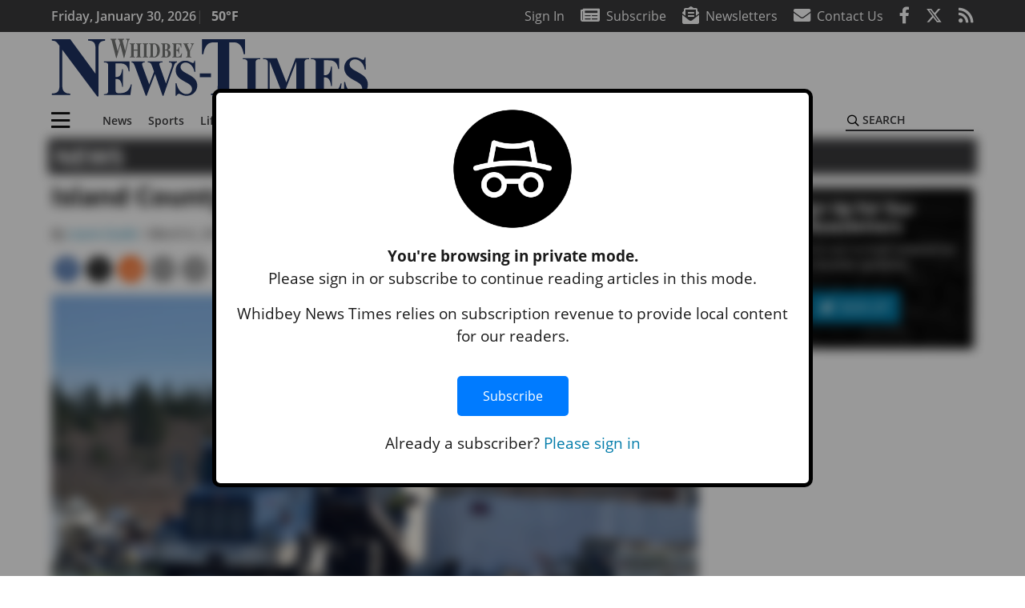

--- FILE ---
content_type: text/html; charset=UTF-8
request_url: https://www.whidbeynewstimes.com/news/island-county-improves-code-enforcement/
body_size: 32127
content:
<!DOCTYPE html>
<html lang="en-US" prefix="og: http://ogp.me/ns# fb: http://ogp.me/ns/fb#">
<head>
    <meta charset="UTF-8">
    <meta name="viewport" content="width=device-width, initial-scale=1, shrink-to-fit=no">
    <meta name="theme-color" content="#00aeef"> <!--3a3a3c-->
        <link rel="profile" href="http://gmpg.org/xfn/11">
    <style>article,header,main,nav{display:block}.btn{display:inline-block;font-weight:400;color:#1a1a1a;text-align:center;vertical-align:middle;background-color:transparent;border:2px solid transparent;padding:.375rem .8rem;font-size:1rem;line-height:1.5;border-radius:0}.btn-primary{color:#fff;background-color:#027caa;border-color:#027caa}.mb-2{margin-bottom:.5rem!important}.mb-3{margin-bottom:1rem!important}.py-3{padding-top:1rem!important}.py-3{padding-bottom:1rem!important}.text-center{text-align:center!important}.text-primary{color:#027caa!important}img{max-width:100%;height:auto}.fab,.fad,.far,.fas{-moz-osx-font-smoothing:grayscale;-webkit-font-smoothing:antialiased;display:inline-block;font-style:normal;font-variant:normal;text-rendering:auto;line-height:1}.fad{position:relative;font-family:'Font Awesome 5 Duotone';font-weight:900}.fad:before{position:absolute;color:var(--fa-primary-color,inherit);opacity:1;opacity:var(--fa-primary-opacity,1)}.fad:after{color:var(--fa-secondary-color,inherit);opacity:.4;opacity:var(--fa-secondary-opacity,.4)}.fad.fa-newspaper:after{content:"\10f1ea"}.btn{text-transform:uppercase;font-weight:600}.responsive-unit{display:flex;justify-content:space-evenly;align-items:center;flex-direction:column;background:#000;color:#fff;text-transform:uppercase;font-weight:700;width:100%}.responsive-unit.responsive-unit__row{height:250px;font-size:24px;line-height:1.9rem}:root{--mm-ocd-width:80%;--mm-ocd-min-width:200px;--mm-ocd-max-width:340px}:root{--mm-spn-item-height:36px;--mm-spn-item-indent:40px;--mm-spn-line-height:24px}:root{--blue:#007bff;--indigo:#6610f2;--purple:#6f42c1;--pink:#e83e8c;--red:#d32f3c;--orange:#fd7e14;--yellow:#ffc107;--green:#28a745;--teal:#20c997;--cyan:#17a2b8;--white:#fff;--gray:#666666;--gray-dark:#333333;--primary:#027caa;--secondary:#3a3a3c;--success:#28a745;--info:#17a2b8;--warning:#efa72e;--danger:#d32f3c;--light:#e5e5e5;--dark:#111111;--white:#fff;--red:#d32f3c;--breakpoint-xs:0;--breakpoint-sm:576px;--breakpoint-md:768px;--breakpoint-lg:992px;--breakpoint-xl:1200px;--font-family-sans-serif:"Open Sans",sans-serif;--font-family-monospace:SFMono-Regular,Menlo,Monaco,Consolas,"Liberation Mono","Courier New",monospace}*,::after,::before{box-sizing:border-box}html{font-family:sans-serif;line-height:1.15;-webkit-text-size-adjust:100%}article,figcaption,figure,header,main,nav{display:block}body{margin:0;font-family:"Open Sans",sans-serif;font-size:1rem;font-weight:400;line-height:1.5;color:#1a1a1a;text-align:left;background-color:#fff}h2{margin-top:0;margin-bottom:.5rem}p{margin-top:0;margin-bottom:1rem}ul{margin-top:0;margin-bottom:1rem}ul ul{margin-bottom:0}a{color:#027caa;text-decoration:none;background-color:transparent}figure{margin:0 0 1rem}img{vertical-align:middle;border-style:none}svg{overflow:hidden;vertical-align:middle}label{display:inline-block;margin-bottom:.5rem}button{border-radius:0}button,input{margin:0;font-family:inherit;font-size:inherit;line-height:inherit}button,input{overflow:visible}button{text-transform:none}[type=button],button{-webkit-appearance:button}[type=button]::-moz-focus-inner,button::-moz-focus-inner{padding:0;border-style:none}::-webkit-file-upload-button{font:inherit;-webkit-appearance:button}h2{margin-bottom:.5rem;font-weight:500;line-height:1.2}h2{font-size:2rem}.container{width:100%;padding-right:.25rem;padding-left:.25rem;margin-right:auto;margin-left:auto}@media (min-width:576px){.container{max-width:560px}}@media (min-width:768px){.container{max-width:740px}}@media (min-width:992px){.container{max-width:980px}}@media (min-width:1200px){.container{max-width:1160px}}.row{display:flex;flex-wrap:wrap;margin-right:-.25rem;margin-left:-.25rem}.col,.col-12,.col-lg-4,.col-lg-8,.col-md,.col-md-3,.col-md-4,.col-md-5,.col-md-8{position:relative;width:100%;padding-right:.25rem;padding-left:.25rem}.col{flex-basis:0;flex-grow:1;max-width:100%}.col-12{flex:0 0 100%;max-width:100%}.order-first{order:-1}.order-2{order:2}@media (min-width:768px){.col-md{flex-basis:0;flex-grow:1;max-width:100%}.col-md-3{flex:0 0 25%;max-width:25%}.col-md-4{flex:0 0 33.33333%;max-width:33.33333%}.col-md-5{flex:0 0 41.66667%;max-width:41.66667%}.col-md-8{flex:0 0 66.66667%;max-width:66.66667%}.order-md-1{order:1}}@media (min-width:992px){.col-lg-4{flex:0 0 33.33333%;max-width:33.33333%}.col-lg-8{flex:0 0 66.66667%;max-width:66.66667%}}.nav-link{display:block;padding:.5rem 1rem}.navbar{position:relative;display:flex;flex-wrap:wrap;align-items:center;justify-content:space-between;padding:.5rem 1rem}.navbar .container{display:flex;flex-wrap:wrap;align-items:center;justify-content:space-between}.navbar-brand{display:inline-block;padding-top:.3125rem;padding-bottom:.3125rem;margin-right:1rem;font-size:1.25rem;line-height:inherit;white-space:nowrap}.navbar-toggler{padding:.25rem .75rem;font-size:1.25rem;line-height:1;background-color:transparent;border:2px solid transparent}@media (max-width:1199.98px){.navbar-expand-xl>.container{padding-right:0;padding-left:0}}.navbar-light .navbar-toggler{color:#3a3a3c;border-color:rgba(0,0,0,.1)}.bg-secondary{background-color:#3a3a3c!important}.rounded{border-radius:.25rem!important}.d-none{display:none!important}.d-block{display:block!important}.d-flex{display:flex!important}@media (min-width:768px){.d-md-block{display:block!important}}@media (min-width:992px){.d-lg-block{display:block!important}.d-lg-flex{display:flex!important}}@media (min-width:1200px){.navbar-expand-xl{flex-flow:row nowrap;justify-content:flex-start}.navbar-expand-xl>.container{flex-wrap:nowrap}.navbar-expand-xl .navbar-toggler{display:none}.d-xl-none{display:none!important}.d-xl-inline-block{display:inline-block!important}.d-xl-flex{display:flex!important}}.justify-content-between{justify-content:space-between!important}.align-items-center{align-items:center!important}.sr-only{position:absolute;width:1px;height:1px;padding:0;margin:-1px;overflow:hidden;clip:rect(0,0,0,0);white-space:nowrap;border:0}.w-100{width:100%!important}.mb-0{margin-bottom:0!important}.mt-2{margin-top:.5rem!important}.mr-2{margin-right:.5rem!important}.py-0{padding-top:0!important}.px-0{padding-right:0!important}.py-0{padding-bottom:0!important}.pl-0,.px-0{padding-left:0!important}.pt-2,.py-2{padding-top:.5rem!important}.pr-2{padding-right:.5rem!important}.pb-2,.py-2{padding-bottom:.5rem!important}.px-gutter{padding-right:.25rem!important}.px-gutter{padding-left:.25rem!important}.ml-auto{margin-left:auto!important}@media (min-width:576px){.ml-sm-0{margin-left:0!important}.pr-sm-4{padding-right:1.5rem!important}}@media (min-width:992px){.mb-lg-0{margin-bottom:0!important}.pr-lg-3{padding-right:1rem!important}.text-lg-left{text-align:left!important}.text-lg-right{text-align:right!important}}.text-uppercase{text-transform:uppercase!important}.text-dark{color:#111!important}.wrapper{padding:.5rem 0}article img,figure,img{max-width:100%;height:auto}a.skip-link{position:fixed;z-index:1000;top:0;right:0}.fab,.far,.fas{-moz-osx-font-smoothing:grayscale;-webkit-font-smoothing:antialiased;display:inline-block;font-style:normal;font-variant:normal;text-rendering:auto;line-height:1}.fa-lg{font-size:1.33333em;line-height:.75em;vertical-align:-.0667em}.fa-2x{font-size:2em}.fa-stack{display:inline-block;height:2em;line-height:2em;position:relative;vertical-align:middle;width:2.5em}.fa-stack-1x,.fa-stack-2x{left:0;position:absolute;text-align:center;width:100%}.fa-stack-1x{line-height:inherit}.fa-stack-2x{font-size:2em}.fa-bars:before{content:"\f0c9"}.fa-circle:before{content:"\f111"}.fa-envelope:before{content:"\f0e0"}.fa-envelope-open-text:before{content:"\f658"}.fa-facebook-f:before{content:"\f39e"}.fa-newspaper:before{content:"\f1ea"}.fa-print:before{content:"\f02f"}.fa-reddit-alien:before{content:"\f281"}.fa-rss:before{content:"\f09e"}.fa-search:before{content:"\f002"}.fa-times:before{content:"\f00d"}.fa-twitter:before{content:"\f099"}.sr-only{border:0;clip:rect(0,0,0,0);height:1px;margin:-1px;overflow:hidden;padding:0;position:absolute;width:1px}.far{font-family:'Font Awesome 5 Pro';font-weight:400}.fas{font-family:'Font Awesome 5 Pro';font-weight:900}.fab{font-family:'Font Awesome 5 Brands';font-weight:400}.mmenu-toggler{padding:.25rem .75rem;font-size:1.25rem;line-height:1;background-color:transparent;border:1px solid transparent;position:relative}#mmenuContainer .mmenu-toggler{padding:.25rem .75rem;margin-right:1.25rem;display:block;margin-left:auto;z-index:1;color:#027caa}#mmenuContainer a{border:1px solid transparent}:root{--swiper-theme-color:#007aff}.navbar-brand{margin-right:0}.ai-container{width:100%;height:auto;background:#e5e5e5;display:flex;justify-content:center;align-items:center}.navbar-toggler{padding:.75rem 1rem;font-size:1.25rem;line-height:1;border:none;border-radius:0;margin-left:auto;display:inline-block}.row__underline{border-bottom:2px solid #3a3a3c}.socials{display:inline}.socials a{margin-left:1.25rem}.socials.socials__header{display:none}.socials.socials__header a{color:#fff}.socials.socials__single{display:flex;justify-content:flex-start;margin-bottom:1rem}.socials.socials__single a{margin-left:.25rem}.socials.socials__single a:first-of-type{margin-left:0}.socials.socials__single a.facebook .fa-stack-2x{color:#3c67a7}.socials.socials__single a.twitter .fa-stack-2x{color:#1da1f2}.socials.socials__single a.reddit .fa-stack-2x{color:#ff5700}.socials.socials__single a .fa-stack-1x{color:#fff}.socials.socials__single a .fa-stack-2x{color:grey}.footer-menu{list-style:none;color:grey;padding:0}.footer-menu .nav-link{color:inherit;padding:.5rem 1rem}.footer-menu.footer-menu__main{color:#fff;text-transform:uppercase}.footer-menu.footer-menu__main .nav-link{font-weight:800}.footer-menu__title{color:#fff;font-weight:800;padding:.25rem 1rem;display:block}.page-header{display:flex;width:100%;justify-content:flex-start;align-items:center;margin-bottom:.5rem;background:#3a3a3c}.page-header .page-title{font-size:30px;font-weight:700;color:#fff;padding:.5rem;text-transform:uppercase;line-height:29px}#single-wrapper{padding-left:.75rem;padding-right:.75rem}#single-wrapper .entry-header .entry-title{margin-bottom:1rem}#single-wrapper .web-lead{margin-top:.5rem;margin-bottom:1rem}#single-wrapper .entry-content p{margin-bottom:1.7rem}.entry-header .entry-title{font-weight:700;color:#000;margin-bottom:.25rem;display:block}.entry-header .entry-meta{font-style:italic;margin-bottom:.5rem;display:inline-block;font-size:1rem}.entry-content p{font-size:20px;margin-bottom:.5rem}.post .entry-content{font-family:Merriweather,Serif}.web-lead{font-size:1.25rem;margin-bottom:.5rem}.featured-image{margin-bottom:2rem}.featured-image img{width:100%}.featured-image figcaption{text-align:center;font-style:italic;font-family:Merriweather,Serif;margin-top:.5rem}#topNav{z-index:10;position:relative}#topNav .header-date{color:#fff;font-weight:600}#mmenuContainer{display:none}.code-block>*{margin-left:auto;margin-right:auto;text-align:center}.code-block script{display:none!important}.sidebar-active.site-main .post figure{max-width:808px}@media (min-width:576px){.navbar-toggler{margin-right:15px}}@media (min-width:768px){.featured-image figcaption{text-align:right}}@media (min-width:992px){.navbar-toggler{display:none}.socials.socials__header{display:inline}}@media (min-width:1200px){.latest-ad-col__big{flex:0 0 calc(728px + .5rem);max-width:calc(728px + .5rem)}}html{overflow-y:scroll}#mega-menu-wrap-primary #mega-menu-primary>li.mega-menu-item>a.mega-menu-link{font-weight:600!important}#mega-menu-wrap-primary.mega-menu-wrap #mega-menu-primary li.mega-menu-item-has-children>a.mega-menu-link>span.mega-indicator::after{content:'\2023';transform:rotate(90deg);font-size:20px}.custom-mega-menu-wrapper{width:inherit}.custom-mega-menu-wrapper .mega-menu{display:flex!important;align-items:center;justify-content:space-between}.mega-footer a{font-size:14px!important}.wrapper{padding:0 0 .5rem}.socials a{margin-left:1rem}#wrapper-footer-full .nav-link{padding:.25rem 0}.footer-menu__title{padding:.25rem 0}.ai-container{background:#fff!important}.entry-content p{font-size:16px}.site-search{position:relative;padding:.5rem 0}.site-search .search__icon{position:absolute;left:0;padding:0 2px}.site-search .search__icon i:before{font-size:.9rem;color:#000}.site-search .search__input{border-top:0;border-right:0;border-bottom:2px solid #3a3a3c;border-left:0;padding-left:1.3rem;width:10rem}.site-search .search__input::-moz-placeholder{font-weight:600;color:#3a3a3c;text-transform:uppercase;opacity:1}.site-search .search__input:-ms-input-placeholder{font-weight:600;color:#3a3a3c;text-transform:uppercase;opacity:1}.site-search.mobile-search .search__icon i:before{font-size:1.33rem}.site-search.mobile-search .search__input{padding-left:2rem;width:100%}.pub-logo{max-width:65%}.pub-logo svg .logo-path-a{fill:#1e3262}.pub-logo svg .logo-path-b{fill:#767776}.featured-image figcaption{text-align:left;font-style:normal;font-size:14px}.fa-facebook-f::before{content:"\f39e"!important}@media (min-width:992px) and (max-width:1199px){.pub-logo{margin-left:auto;margin-right:auto}}@media (min-width:1200px){#primary.content-area.right-sidebar-active{max-width:852px}.pub-logo{max-width:100%}}.entry-content p{max-width:100%!important}</style>
    <link rel="preconnect" href="https://www.facebook.com">
    <link rel="preconnect" href="https://connect.facebook.net">
    <link rel="stylesheet" href="https://www.whidbeynewstimes.com/wp-content/themes/momentous-spiwnt/css/child-theme.min.css?v=1.1.1" media="print"
          onload="this.media='all'"/>
    <link rel="preload" href="https://www.whidbeynewstimes.com/wp-content/themes/momentous-spiwnt/fonts/fa-regular-400.woff2" as="font" type="font/woff2" crossorigin>
    <link rel="preload" href="https://www.whidbeynewstimes.com/wp-content/themes/momentous-spiwnt/fonts/fa-brands-400.woff2" as="font" type="font/woff2" crossorigin>
    <link rel="preload" href="https://www.whidbeynewstimes.com/wp-content/themes/momentous-spiwnt/fonts/fa-solid-900.woff2" as="font" type="font/woff2" crossorigin>
    <title>Island County improves code enforcement | Whidbey News-Times</title>
<meta name='robots' content='max-image-preview:large' />
	<style>img:is([sizes="auto" i], [sizes^="auto," i]) { contain-intrinsic-size: 3000px 1500px }</style>
	
<!-- This site is optimized with the Yoast SEO Premium plugin v6.2 - https://yoa.st/1yg?utm_content=6.2 -->
<meta name="description" content="There are still junked cars, squatters, failed septic fields and other violations of Island County code, but recent changes have significantly improved the planning department&rsquo;s effectiveness in dealing with these cases."/>
<meta name="news_keywords" content="headlines" />
<meta name="original-source" content="https://www.whidbeynewstimes.com/news/island-county-improves-code-enforcement/" />
<link rel="canonical" href="https://www.whidbeynewstimes.com/news/island-county-improves-code-enforcement/" />
<link rel="publisher" href="https://plus.google.com/+whidbeynewstimes/"/>
<meta property="og:locale" content="en_US" />
<meta property="og:type" content="article" />
<meta property="og:title" content="Island County improves code enforcement | Whidbey News-Times" />
<meta property="og:description" content="There are still junked cars, squatters, failed septic fields and other violations of Island County code, but recent changes have significantly improved the planning department&rsquo;s effectiveness in dealing with these cases." />
<meta property="og:url" content="https://www.whidbeynewstimes.com/news/island-county-improves-code-enforcement/" />
<meta property="og:site_name" content="Whidbey News-Times" />
<meta property="article:publisher" content="http://www.facebook.com/WhidbeyNews" />
<meta property="article:section" content="News" />
<meta property="article:published_time" content="2018-03-06T01:30:00-08:00" />
<meta property="fb:admins" content="100002304548680" />
<meta property="og:image" content="https://www.whidbeynewstimes.com/wp-content/uploads/2018/03/10834523_web1_180224-wnt-LG-CodeViolationsTeaser.jpg" />
<meta property="og:image:secure_url" content="https://www.whidbeynewstimes.com/wp-content/uploads/2018/03/10834523_web1_180224-wnt-LG-CodeViolationsTeaser.jpg" />
<meta property="og:image:width" content="1302" />
<meta property="og:image:height" content="868" />
<meta name="twitter:card" content="summary_large_image" />
<meta name="twitter:description" content="There are still junked cars, squatters, failed septic fields and other violations of Island County code, but recent changes have significantly improved the planning department&rsquo;s effectiveness in dealing with these cases." />
<meta name="twitter:title" content="Island County improves code enforcement | Whidbey News-Times" />
<meta name="twitter:site" content="@whidbeynews" />
<meta name="twitter:image" content="https://www.whidbeynewstimes.com/wp-content/uploads/2018/03/10834523_web1_180224-wnt-LG-CodeViolationsTeaser.jpg" />
<meta name="twitter:creator" content="@whidbeynews" />
<script type='application/ld+json'>{"@context":"http:\/\/schema.org","@type":"WebSite","@id":"#website","url":"https:\/\/www.whidbeynewstimes.com\/","name":"Whidbey News-Times","potentialAction":{"@type":"SearchAction","target":"https:\/\/www.whidbeynewstimes.com\/?s={search_term_string}","query-input":"required name=search_term_string"}}</script>
<script type='application/ld+json'>{"@context":"http:\/\/schema.org","@type":"Organization","url":"https:\/\/www.whidbeynewstimes.com\/news\/island-county-improves-code-enforcement\/","sameAs":["http:\/\/www.facebook.com\/WhidbeyNews","https:\/\/plus.google.com\/+whidbeynewstimes\/","https:\/\/twitter.com\/whidbeynews"],"@id":"#organization","name":"Whidbey News-Times","logo":"http:\/\/www.whidbeynewstimes.com\/wp-content\/uploads\/2020\/11\/logo-1200x630-1-e1605805512370.png"}</script>
<!-- / Yoast SEO Premium plugin. -->

<link rel="alternate" type="application/rss+xml" title="Whidbey News-Times &raquo; Feed" href="https://www.whidbeynewstimes.com/feed/" />
<link rel="alternate" type="application/rss+xml" title="Whidbey News-Times &raquo; Comments Feed" href="https://www.whidbeynewstimes.com/comments/feed/" />
<link rel='stylesheet' id='marketplace_section_styles-css' href='https://www.whidbeynewstimes.com/wp-content/plugins/marketplace-shortcode-block-momentous/css/marketplace.css?ver=6.8.3' type='text/css' media='all' />
<link rel='stylesheet' id='weather_bug_styles-css' href='https://www.whidbeynewstimes.com/wp-content/plugins/weather-bug-momentous/css/weather-bug.css?ver=6.8.3' type='text/css' media='all' />
<link rel='stylesheet' id='newzware-paywall-jquery-css' href='https://www.whidbeynewstimes.com/wp-content/plugins/soundpress-paywall-newzware/css/jquery.ui.all.css?ver=1.0' type='text/css' media='' />
<link rel='stylesheet' id='newzware-paywall-epass-css' href='https://www.whidbeynewstimes.com/wp-content/plugins/soundpress-paywall-newzware/css/epass-css.css?ver=1.1' type='text/css' media='' />
<link rel='stylesheet' id='wp-block-library-css' href='https://www.whidbeynewstimes.com/wp-includes/css/dist/block-library/style.min.css?ver=6.8.3' type='text/css' media='all' />
<style id='classic-theme-styles-inline-css' type='text/css'>
/*! This file is auto-generated */
.wp-block-button__link{color:#fff;background-color:#32373c;border-radius:9999px;box-shadow:none;text-decoration:none;padding:calc(.667em + 2px) calc(1.333em + 2px);font-size:1.125em}.wp-block-file__button{background:#32373c;color:#fff;text-decoration:none}
</style>
<style id='global-styles-inline-css' type='text/css'>
:root{--wp--preset--aspect-ratio--square: 1;--wp--preset--aspect-ratio--4-3: 4/3;--wp--preset--aspect-ratio--3-4: 3/4;--wp--preset--aspect-ratio--3-2: 3/2;--wp--preset--aspect-ratio--2-3: 2/3;--wp--preset--aspect-ratio--16-9: 16/9;--wp--preset--aspect-ratio--9-16: 9/16;--wp--preset--color--black: #000000;--wp--preset--color--cyan-bluish-gray: #abb8c3;--wp--preset--color--white: #ffffff;--wp--preset--color--pale-pink: #f78da7;--wp--preset--color--vivid-red: #cf2e2e;--wp--preset--color--luminous-vivid-orange: #ff6900;--wp--preset--color--luminous-vivid-amber: #fcb900;--wp--preset--color--light-green-cyan: #7bdcb5;--wp--preset--color--vivid-green-cyan: #00d084;--wp--preset--color--pale-cyan-blue: #8ed1fc;--wp--preset--color--vivid-cyan-blue: #0693e3;--wp--preset--color--vivid-purple: #9b51e0;--wp--preset--gradient--vivid-cyan-blue-to-vivid-purple: linear-gradient(135deg,rgba(6,147,227,1) 0%,rgb(155,81,224) 100%);--wp--preset--gradient--light-green-cyan-to-vivid-green-cyan: linear-gradient(135deg,rgb(122,220,180) 0%,rgb(0,208,130) 100%);--wp--preset--gradient--luminous-vivid-amber-to-luminous-vivid-orange: linear-gradient(135deg,rgba(252,185,0,1) 0%,rgba(255,105,0,1) 100%);--wp--preset--gradient--luminous-vivid-orange-to-vivid-red: linear-gradient(135deg,rgba(255,105,0,1) 0%,rgb(207,46,46) 100%);--wp--preset--gradient--very-light-gray-to-cyan-bluish-gray: linear-gradient(135deg,rgb(238,238,238) 0%,rgb(169,184,195) 100%);--wp--preset--gradient--cool-to-warm-spectrum: linear-gradient(135deg,rgb(74,234,220) 0%,rgb(151,120,209) 20%,rgb(207,42,186) 40%,rgb(238,44,130) 60%,rgb(251,105,98) 80%,rgb(254,248,76) 100%);--wp--preset--gradient--blush-light-purple: linear-gradient(135deg,rgb(255,206,236) 0%,rgb(152,150,240) 100%);--wp--preset--gradient--blush-bordeaux: linear-gradient(135deg,rgb(254,205,165) 0%,rgb(254,45,45) 50%,rgb(107,0,62) 100%);--wp--preset--gradient--luminous-dusk: linear-gradient(135deg,rgb(255,203,112) 0%,rgb(199,81,192) 50%,rgb(65,88,208) 100%);--wp--preset--gradient--pale-ocean: linear-gradient(135deg,rgb(255,245,203) 0%,rgb(182,227,212) 50%,rgb(51,167,181) 100%);--wp--preset--gradient--electric-grass: linear-gradient(135deg,rgb(202,248,128) 0%,rgb(113,206,126) 100%);--wp--preset--gradient--midnight: linear-gradient(135deg,rgb(2,3,129) 0%,rgb(40,116,252) 100%);--wp--preset--font-size--small: 13px;--wp--preset--font-size--medium: 20px;--wp--preset--font-size--large: 36px;--wp--preset--font-size--x-large: 42px;--wp--preset--spacing--20: 0.44rem;--wp--preset--spacing--30: 0.67rem;--wp--preset--spacing--40: 1rem;--wp--preset--spacing--50: 1.5rem;--wp--preset--spacing--60: 2.25rem;--wp--preset--spacing--70: 3.38rem;--wp--preset--spacing--80: 5.06rem;--wp--preset--shadow--natural: 6px 6px 9px rgba(0, 0, 0, 0.2);--wp--preset--shadow--deep: 12px 12px 50px rgba(0, 0, 0, 0.4);--wp--preset--shadow--sharp: 6px 6px 0px rgba(0, 0, 0, 0.2);--wp--preset--shadow--outlined: 6px 6px 0px -3px rgba(255, 255, 255, 1), 6px 6px rgba(0, 0, 0, 1);--wp--preset--shadow--crisp: 6px 6px 0px rgba(0, 0, 0, 1);}:where(.is-layout-flex){gap: 0.5em;}:where(.is-layout-grid){gap: 0.5em;}body .is-layout-flex{display: flex;}.is-layout-flex{flex-wrap: wrap;align-items: center;}.is-layout-flex > :is(*, div){margin: 0;}body .is-layout-grid{display: grid;}.is-layout-grid > :is(*, div){margin: 0;}:where(.wp-block-columns.is-layout-flex){gap: 2em;}:where(.wp-block-columns.is-layout-grid){gap: 2em;}:where(.wp-block-post-template.is-layout-flex){gap: 1.25em;}:where(.wp-block-post-template.is-layout-grid){gap: 1.25em;}.has-black-color{color: var(--wp--preset--color--black) !important;}.has-cyan-bluish-gray-color{color: var(--wp--preset--color--cyan-bluish-gray) !important;}.has-white-color{color: var(--wp--preset--color--white) !important;}.has-pale-pink-color{color: var(--wp--preset--color--pale-pink) !important;}.has-vivid-red-color{color: var(--wp--preset--color--vivid-red) !important;}.has-luminous-vivid-orange-color{color: var(--wp--preset--color--luminous-vivid-orange) !important;}.has-luminous-vivid-amber-color{color: var(--wp--preset--color--luminous-vivid-amber) !important;}.has-light-green-cyan-color{color: var(--wp--preset--color--light-green-cyan) !important;}.has-vivid-green-cyan-color{color: var(--wp--preset--color--vivid-green-cyan) !important;}.has-pale-cyan-blue-color{color: var(--wp--preset--color--pale-cyan-blue) !important;}.has-vivid-cyan-blue-color{color: var(--wp--preset--color--vivid-cyan-blue) !important;}.has-vivid-purple-color{color: var(--wp--preset--color--vivid-purple) !important;}.has-black-background-color{background-color: var(--wp--preset--color--black) !important;}.has-cyan-bluish-gray-background-color{background-color: var(--wp--preset--color--cyan-bluish-gray) !important;}.has-white-background-color{background-color: var(--wp--preset--color--white) !important;}.has-pale-pink-background-color{background-color: var(--wp--preset--color--pale-pink) !important;}.has-vivid-red-background-color{background-color: var(--wp--preset--color--vivid-red) !important;}.has-luminous-vivid-orange-background-color{background-color: var(--wp--preset--color--luminous-vivid-orange) !important;}.has-luminous-vivid-amber-background-color{background-color: var(--wp--preset--color--luminous-vivid-amber) !important;}.has-light-green-cyan-background-color{background-color: var(--wp--preset--color--light-green-cyan) !important;}.has-vivid-green-cyan-background-color{background-color: var(--wp--preset--color--vivid-green-cyan) !important;}.has-pale-cyan-blue-background-color{background-color: var(--wp--preset--color--pale-cyan-blue) !important;}.has-vivid-cyan-blue-background-color{background-color: var(--wp--preset--color--vivid-cyan-blue) !important;}.has-vivid-purple-background-color{background-color: var(--wp--preset--color--vivid-purple) !important;}.has-black-border-color{border-color: var(--wp--preset--color--black) !important;}.has-cyan-bluish-gray-border-color{border-color: var(--wp--preset--color--cyan-bluish-gray) !important;}.has-white-border-color{border-color: var(--wp--preset--color--white) !important;}.has-pale-pink-border-color{border-color: var(--wp--preset--color--pale-pink) !important;}.has-vivid-red-border-color{border-color: var(--wp--preset--color--vivid-red) !important;}.has-luminous-vivid-orange-border-color{border-color: var(--wp--preset--color--luminous-vivid-orange) !important;}.has-luminous-vivid-amber-border-color{border-color: var(--wp--preset--color--luminous-vivid-amber) !important;}.has-light-green-cyan-border-color{border-color: var(--wp--preset--color--light-green-cyan) !important;}.has-vivid-green-cyan-border-color{border-color: var(--wp--preset--color--vivid-green-cyan) !important;}.has-pale-cyan-blue-border-color{border-color: var(--wp--preset--color--pale-cyan-blue) !important;}.has-vivid-cyan-blue-border-color{border-color: var(--wp--preset--color--vivid-cyan-blue) !important;}.has-vivid-purple-border-color{border-color: var(--wp--preset--color--vivid-purple) !important;}.has-vivid-cyan-blue-to-vivid-purple-gradient-background{background: var(--wp--preset--gradient--vivid-cyan-blue-to-vivid-purple) !important;}.has-light-green-cyan-to-vivid-green-cyan-gradient-background{background: var(--wp--preset--gradient--light-green-cyan-to-vivid-green-cyan) !important;}.has-luminous-vivid-amber-to-luminous-vivid-orange-gradient-background{background: var(--wp--preset--gradient--luminous-vivid-amber-to-luminous-vivid-orange) !important;}.has-luminous-vivid-orange-to-vivid-red-gradient-background{background: var(--wp--preset--gradient--luminous-vivid-orange-to-vivid-red) !important;}.has-very-light-gray-to-cyan-bluish-gray-gradient-background{background: var(--wp--preset--gradient--very-light-gray-to-cyan-bluish-gray) !important;}.has-cool-to-warm-spectrum-gradient-background{background: var(--wp--preset--gradient--cool-to-warm-spectrum) !important;}.has-blush-light-purple-gradient-background{background: var(--wp--preset--gradient--blush-light-purple) !important;}.has-blush-bordeaux-gradient-background{background: var(--wp--preset--gradient--blush-bordeaux) !important;}.has-luminous-dusk-gradient-background{background: var(--wp--preset--gradient--luminous-dusk) !important;}.has-pale-ocean-gradient-background{background: var(--wp--preset--gradient--pale-ocean) !important;}.has-electric-grass-gradient-background{background: var(--wp--preset--gradient--electric-grass) !important;}.has-midnight-gradient-background{background: var(--wp--preset--gradient--midnight) !important;}.has-small-font-size{font-size: var(--wp--preset--font-size--small) !important;}.has-medium-font-size{font-size: var(--wp--preset--font-size--medium) !important;}.has-large-font-size{font-size: var(--wp--preset--font-size--large) !important;}.has-x-large-font-size{font-size: var(--wp--preset--font-size--x-large) !important;}
:where(.wp-block-post-template.is-layout-flex){gap: 1.25em;}:where(.wp-block-post-template.is-layout-grid){gap: 1.25em;}
:where(.wp-block-columns.is-layout-flex){gap: 2em;}:where(.wp-block-columns.is-layout-grid){gap: 2em;}
:root :where(.wp-block-pullquote){font-size: 1.5em;line-height: 1.6;}
</style>
<link rel='stylesheet' id='incognito-detector-style-css' href='https://www.whidbeynewstimes.com/wp-content/plugins/incognito_dectector/css/incognito-detector.css?ver=1.00' type='text/css' media='all' />
<link rel='stylesheet' id='wpba_front_end_styles-css' href='https://www.whidbeynewstimes.com/wp-content/plugins/wp-better-attachments/assets/css/wpba-frontend.css?ver=1.3.11' type='text/css' media='all' />
<link rel='stylesheet' id='megamenu-css' href='https://www.whidbeynewstimes.com/wp-content/uploads/maxmegamenu/style.css?ver=c7699e' type='text/css' media='all' />
<script type="text/javascript" id="newzware-paywall-config-js-extra">
/* <![CDATA[ */
var php_vars = {"publication":"Whidbey News Times","website":"http:\/\/www.whidbeynewstimes.com","site":"sound","edition":"WNT","meter":"3","imgBestValue":"","imgBestCollage":"","imgBestRegister":""};
/* ]]> */
</script>
<script type="text/javascript" src="https://www.whidbeynewstimes.com/wp-content/plugins/soundpress-paywall-newzware/javascript/config.js?ver=1.6" id="newzware-paywall-config-js"></script>
<script type="text/javascript" src="https://www.whidbeynewstimes.com/wp-content/plugins/soundpress-paywall-newzware/javascript/site-min.js?ver=1.0" id="newzware-paywall-site-js"></script>
<script type="text/javascript" src="https://www.whidbeynewstimes.com/wp-content/plugins/soundpress-paywall-newzware/javascript/jquery-1.7.2.js?ver=1.0" id="newzware-paywall-jquery-js"></script>
<script type="text/javascript" src="https://www.whidbeynewstimes.com/wp-content/plugins/soundpress-paywall-newzware/javascript/jquery.ui.core.min.js?ver=1.0" id="newzware-paywall-jquery-core-js"></script>
<script type="text/javascript" src="https://www.whidbeynewstimes.com/wp-content/plugins/soundpress-paywall-newzware/javascript/jquery-ui.min.js?ver=1.0" id="newzware-paywall-jquery-min-js"></script>
<script type="text/javascript" src="https://www.whidbeynewstimes.com/wp-content/plugins/soundpress-paywall-newzware/javascript/nwJQuery.js?ver=1.0" id="newzware-paywall-noConflict-js"></script>
<script type="text/javascript" src="https://www.whidbeynewstimes.com/wp-content/plugins/soundpress-paywall-newzware/javascript/e-pass-min.js?ver=1.0" id="newzware-paywall-epass-min-js"></script>
<script type="text/javascript" src="https://www.whidbeynewstimes.com/wp-includes/js/jquery/jquery.min.js?ver=3.7.1" id="jquery-core-js"></script>
<script type="text/javascript" src="https://www.whidbeynewstimes.com/wp-includes/js/jquery/jquery-migrate.min.js?ver=3.4.1" id="jquery-migrate-js"></script>
<script type="text/javascript" src="https://www.whidbeynewstimes.com/wp-content/plugins/soundpress-comscore/js/comscore.js?ver=1.0" id="comscore-js-js"></script>
<noscript><img src="https://sb.scorecardresearch.com/p?c1=2&c2=6035032&cv=2.0&cj=1" /></noscript>


<script> // Script to refresh ads on an interval
    // Ad unit names to not refresh
    const gptDontRefresh = [
        'adunit0',
        'adUnit2',
        'adUnit11',
        'adUnit15',
        'new_300x600_2',
        'new_728x90_1',
        'new_970x250_1',
        'HI-CM'
    ]

    // How frequently should ads refresh
    const gptRefreshInterval = 60000 // 60 seconds

    // Check if the ad unit path of each ad matches a disallowed value to determine if the particular ad unit is allowed to refresh
    function gptAllowRefresh(value) {
        let adPath = value.getAdUnitPath()
        let allowRefresh = true;
        gptDontRefresh.forEach(function (e) {
            if (adPath.includes(e)) {
                allowRefresh = false
            }
        })
        return allowRefresh
    }

    // Use previous function to find and refresh only allowed ads on our pre-defined interval
    googletag.cmd.push(function() {
        const gptRefreshSlots = gptAdSlots.filter(gptAllowRefresh)
        window.setInterval(() => {
            gptRefreshSlots.forEach(ad => googletag.pubads().refresh([ad]))
        }, gptRefreshInterval)
    })
</script>

<!-- End DoubleClick for Publishers -->

<script type="text/javascript" src="https://www.whidbeynewstimes.com/wp-content/plugins/soundpress-header-bidding-amzn/js/hb-amzn-uam.js" id="header-bidding-amzn-js"></script>
<script type="text/javascript" src="https://www.whidbeynewstimes.com/wp-content/plugins/wp-retina-2x/app/picturefill.min.js?ver=1735824991" id="wr2x-picturefill-js-js"></script>
<script defer type="text/javascript" src="https://www.whidbeynewstimes.com/wp-content/plugins/marketplace-shortcode-block-momentous/js/marketplace.js?ver=6.8.3" id="marketplace_section_script-defer-js"></script>
<link rel="https://api.w.org/" href="https://www.whidbeynewstimes.com/wp-json/" /><link rel="alternate" title="JSON" type="application/json" href="https://www.whidbeynewstimes.com/wp-json/wp/v2/posts/83451" /><link rel="EditURI" type="application/rsd+xml" title="RSD" href="https://www.whidbeynewstimes.com/xmlrpc.php?rsd" />
<link rel='shortlink' href='https://www.whidbeynewstimes.com/?p=83451' />
<link rel="alternate" title="oEmbed (JSON)" type="application/json+oembed" href="https://www.whidbeynewstimes.com/wp-json/oembed/1.0/embed?url=https%3A%2F%2Fwww.whidbeynewstimes.com%2Fnews%2Fisland-county-improves-code-enforcement%2F" />
<link rel="alternate" title="oEmbed (XML)" type="text/xml+oembed" href="https://www.whidbeynewstimes.com/wp-json/oembed/1.0/embed?url=https%3A%2F%2Fwww.whidbeynewstimes.com%2Fnews%2Fisland-county-improves-code-enforcement%2F&#038;format=xml" />
		<meta property="fb:pages" content="70657849238 " />
					<meta property="ia:markup_url" content="https://www.whidbeynewstimes.com/news/island-county-improves-code-enforcement/?ia_markup=1" />
			<!--Newzware embed-->
<style>
.nwstartoverlay { position: absolute; width: 100%; height: 50%; top: 10%; text-align: center; z-index: 2147483646}
</style>
<script id='newzwareNSconfig' src='https://everettweb.newzware.com/ss70v2/sound/custom/nwstartconfig_WNT.js'></script>

<!-- Google Tag Manager -->
<script>(function(w,d,s,l,i){w[l]=w[l]||[];w[l].push({'gtm.start':
new Date().getTime(),event:'gtm.js'});var f=d.getElementsByTagName(s)[0],
j=d.createElement(s),dl=l!='dataLayer'?'&l='+l:'';j.async=true;j.src=
'https://www.googletagmanager.com/gtm.js?id='+i+dl;f.parentNode.insertBefore(j,f);
})(window,document,'script','dataLayer','GTM-NDKHNZ4');</script>
<!-- End Google Tag Manager -->

<!-- Google Tag Manager -->
<script>(function(w,d,s,l,i){w[l]=w[l]||[];w[l].push({'gtm.start':
new Date().getTime(),event:'gtm.js'});var f=d.getElementsByTagName(s)[0],
j=d.createElement(s),dl=l!='dataLayer'?'&l='+l:'';j.async=true;j.src=
'https://www.googletagmanager.com/gtm.js?id='+i+dl;f.parentNode.insertBefore(j,f);
})(window,document,'script','dataLayer','GTM-N5PFRLJ');</script>
<!-- End Google Tag Manager -->





<meta property="fb:pages" content="70657849238" />
<script type='text/javascript'>
$(window).on("resize orientationchange", function() {
	Foundation.reInit($('[data-equalizer]'));
});
</script>

<!-- Blue Conic scripts -->
<!-- <script src="//cdn.blueconic.net/soundpublishing.js"></script> -->
<script src="https://x275.whidbeynewstimes.com/script.js"></script>

<!-- Outbrain Script -->
<!--<script type="text/javascript" async="async" src="//widgets.outbrain.com/outbrain.js"></script>-->

<!-- JW Player -->
<script src="https://cdn.jwplayer.com/libraries/NOZVn4NA.js"></script>

<!-- Automatad -->
<!-- <script type="text/javascript" src="https://go.automatad.com/geo/jX8REv/afihbs.js" async></script> -->

<script type='text/javascript'>
//If an ad iframe does not load, hide div. Horizontal divs have extra markup that DFP collapse divs doesn't hide
jQuery( document ).ready(function() {
   if ( jQuery( ".horizontal iframe" ).length ==0 ) {
     jQuery('.gpt-ad').hide();
} 
});
</script>

<script type='text/javascript'>
$(document).ready(function(){
	if ( $( ".home" ).length ) {
		$(".affinity-menu ul li").delay(1000).animate({"opacity": "1"}, 200);
	} else {
		$( ".affinity-menu ul li" ).addClass( "enabled" );
	}
});
</script>

<!-- Don't delete for now.
<script type='text/javascript'>
function thirty_pc() {
    var height = $(window).height();
    var thirtypc = (60 * height) / 100;
    thirtypc = parseInt(thirtypc) + 'px';
    $("ul.dropdown.menu.submenu.is-dropdown-submenu.first-sub.vertical").first().css({'max-height':thirtypc});
}
$(document).ready(function() {
    thirty_pc();
    $(window).bind('resize', thirty_pc);
});
</script>
-->

<!-- AM: Not sure what these are used for -->
<script type='text/javascript'>var _sf_startpt=(new Date()).getTime()</script>

<script type='text/javascript'>
// Add Foundation classes to entry-content tables to enable special features.
jQuery(document).ready(function() {
  $('.entry-content table, .entry-content p table').addClass('hover');
});
</script>

<!-- Facebook Pixel Code -->
<script>
  !function(f,b,e,v,n,t,s)
  {if(f.fbq)return;n=f.fbq=function(){n.callMethod?
  n.callMethod.apply(n,arguments):n.queue.push(arguments)};
  if(!f._fbq)f._fbq=n;n.push=n;n.loaded=!0;n.version='2.0';
  n.queue=[];t=b.createElement(e);t.async=!0;
  t.src=v;s=b.getElementsByTagName(e)[0];
  s.parentNode.insertBefore(t,s)}(window, document,'script',
  'https://connect.facebook.net/en_US/fbevents.js');
  fbq('init', '1847949945485914');
  fbq('track', 'PageView');
</script>
<noscript><img height="1" width="1" style="display:none"
  src="https://www.facebook.com/tr?id=1847949945485914&ev=PageView&noscript=1"
/></noscript>
<!-- End Facebook Pixel Code -->


<!-- Start Marfeel Code -->
<script type="text/javascript">
!function(){"use strict";function e(e){var t=!(arguments.length>1&&void 0!==arguments[1])||arguments[1],c=document.createElement("script");c.src=e,t?c.type="module":(c.async=!0,c.type="text/javascript",c.setAttribute("nomodule",""));var n=document.getElementsByTagName("script")[0];n.parentNode.insertBefore(c,n)}!function(t,c){!function(t,c,n){var a,o,r;n.accountId=c,null!==(a=t.marfeel)&&void 0!==a||(t.marfeel={}),null!==(o=(r=t.marfeel).cmd)&&void 0!==o||(r.cmd=[]),t.marfeel.config=n;var i="https://sdk.mrf.io/statics";e("".concat(i,"/marfeel-sdk.js?id=").concat(c),!0),e("".concat(i,"/marfeel-sdk.es5.js?id=").concat(c),!1)}(t,c,arguments.length>2&&void 0!==arguments[2]?arguments[2]:{})}(window,7739,{} /* Config */)}();
</script>
<!-- End Marfeel Code -->

<style>

/*by kelsey */
#nimbleBuyWidget18622, #nimbleBuyWidget18682 {
	display: block;
	margin: 0 auto;
}

.tpSearchBoxOpt {font-size:medium !important;}

</style>

<!-- This site is optimized with the Schema plugin v1.7.9.6 - https://schema.press -->
<script type="application/ld+json">{"@context":"https:\/\/schema.org\/","@type":"NewsArticle","mainEntityOfPage":{"@type":"WebPage","@id":"https:\/\/www.whidbeynewstimes.com\/news\/island-county-improves-code-enforcement\/"},"url":"https:\/\/www.whidbeynewstimes.com\/news\/island-county-improves-code-enforcement\/","headline":"Island County improves code enforcement","datePublished":"2018-03-06T01:30:00-08:00","dateModified":"2018-03-06T01:30:00-08:00","publisher":{"@type":"Organization","@id":"https:\/\/www.whidbeynewstimes.com\/#organization","name":"Whidbey News-Times","logo":{"@type":"ImageObject","url":"http:\/\/www.whidbeynewstimes.com\/wp-content\/uploads\/2017\/07\/logo-wnt.png","width":600,"height":60}},"image":{"@type":"ImageObject","url":"https:\/\/www.whidbeynewstimes.com\/wp-content\/uploads\/2018\/03\/10834523_web1_180224-wnt-LG-CodeViolationsTeaser.jpg","width":1302,"height":868},"articleSection":"News","description":"\n\t\t\t\t<p>There are still junked cars, squatters, failed septic fields and other violations of Island County code, but recent changes have significantly improved the planning department&rsquo;s effectiveness in dealing with these cases.<\/p>\n\t\t\t","author":{"@type":"Person","name":"Laura Guido","url":"https:\/\/www.whidbeynewstimes.com\/author\/laura-guido\/","image":{"@type":"ImageObject","url":"https:\/\/secure.gravatar.com\/avatar\/8a26dbb539c5c15368ca7da76377cb08d3fac5d0c80ec3d06f11cb019656e73f?s=96&d=mm&r=g","height":96,"width":96}},"commentCount":"0"}</script>


<!-- Google Analytics -->
<script async src="https://www.googletagmanager.com/gtag/js?id=UA-52608-2"></script>
<script>
  window.dataLayer = window.dataLayer || [];
  function gtag(){dataLayer.push(arguments);}
  gtag('js', new Date());

  gtag('config','UA-52608-2',{'dimension1': 'Laura Guido','dimension2': 'news', 'dimension3': 'untagged', 'dimension4': 'post'});
  gtag('config','UA-109002081-1',{'dimension1': 'Laura Guido','dimension2': 'news', 'dimension3': 'untagged', 'dimension4': 'post'});
  gtag('config','UA-109002081-9',{'dimension1': 'Laura Guido','dimension2': 'news', 'dimension3': 'untagged', 'dimension4': 'post'});
</script>
<!-- End Google Analytics -->
<!-- Google Analytics Event elements -->
<script type='text/javascript'>
  $(document).ready(function(){
    $("ul.dropdown.menu:first-child > li > a.search").click(function(){
      gtag('event', 'Click', {'event_category': 'Main Navigation', 'event_label': 'Search Button'});
    });
    $("a.pub-logo-large").click(function(){
      gtag('event', 'Click', {'event_category': 'Main Navigation', 'event_label': 'Header Logo'});
    });
    $("ul.subscriber-tools li:first-child a").click(function(){
      gtag('event', 'Click', {'event_category': 'Main Navigation', 'event_label': 'Subscribe Button'});
    });
    $(".entry-content-meta .callout.related a").click(function(){
      gtag('event', 'Click', {'event_category': 'Recirculating Content', 'event_label': 'Related Content'});
    });
    $(".entry-content .post-attachment p a").click(function(){
      gtag('event', 'Click', {'event_category': 'Story Tools', 'event_label': 'Photo Gallery Image View'});
    });
    $(".module-adjacent-posts .adjacent-next a").click(function(){
      gtag('event', 'Click', {'event_category': 'Recirculating Content', 'event_label': 'Next Adjacent Story'});
    });
    $(".module-adjacent-posts .adjacent-prev a").click(function(){
      gtag('event', 'Click', {'event_category': 'Recirculating Content', 'event_label': 'Previous Adjacent Story'});
    });
  });
</script>
<!-- End Event elements -->
<style type='text/css'>#slidebox {background-image:url('')</style><script type="text/javascript">
		if (screen.width < 640) {
			nwLogoutID = "nwmobilelogoutdiv";
			nwLogoutText = "Subscriber Sign Out";
		}var sp_userVar = newzware_getCookie(nwUserCk); var sp_userLgVar = newzware_getCookie(nwUserLgCk); if (sp_userVar != null && sp_userVar != "" && sp_userLgVar != null && sp_userLgVar != "") { nwNoActionOnInit = false; } else { nwNoActionOnInit = true; }newzware_epassInit();</script><meta name="mobile-web-app-capable" content="yes">
<meta name="apple-mobile-web-app-capable" content="yes">
<meta name="apple-mobile-web-app-title" content="Whidbey News-Times - Oak Harbor&#039;s hometown newspaper">
<link rel="icon" href="https://www.whidbeynewstimes.com/wp-content/uploads/2022/01/favicon.png" sizes="32x32" />
<link rel="icon" href="https://www.whidbeynewstimes.com/wp-content/uploads/2022/01/favicon.png" sizes="192x192" />
<link rel="apple-touch-icon" href="https://www.whidbeynewstimes.com/wp-content/uploads/2022/01/favicon.png" />
<meta name="msapplication-TileImage" content="https://www.whidbeynewstimes.com/wp-content/uploads/2022/01/favicon.png" />
		<style type="text/css" id="wp-custom-css">
			#navContainer #mobile-menu .menu-item.menu-item-has-children a[href="#"] {
	pointer-events: none;
}

.mm-ocd {
	z-index: 1000;
}

.entry-content ins {
	text-decoration: none;
}

@media (min-width: 584px) {
	.post-attachment.small,
    .featured-image.small {
		float: left;
		margin: 0 !important;
		padding: 6px 23px 8px 0 !important;
		width: 280px;
		max-width: 280px !important;
	}
}

@media (max-width: 991px) {
	#right-sidebar .widget_recent_entries {
		display: none;
	}
}

.fa-twitter:before {
  display:inline-block;
  font-size:inherit;
  width:1em;
  overflow:visible;
  vertical-align:-.125em;
  content: url("data:image/svg+xml,%3Csvg xmlns='http://www.w3.org/2000/svg' viewBox='0 0 512 512'%3E%3Cpath d='M389.2 48h70.6L305.6 224.2 487 464H345L233.7 318.6 106.5 464H35.8L200.7 275.5 26.8 48H172.4L272.9 180.9 389.2 48zM364.4 421.8h39.1L151.1 88h-42L364.4 421.8z'/%3E%3C/svg%3E") !important;
}
.socials .fa-twitter:before {
  content: url("data:image/svg+xml,%3Csvg xmlns='http://www.w3.org/2000/svg' viewBox='0 0 512 512'%3E%3Cpath fill='white' d='M389.2 48h70.6L305.6 224.2 487 464H345L233.7 318.6 106.5 464H35.8L200.7 275.5 26.8 48H172.4L272.9 180.9 389.2 48zM364.4 421.8h39.1L151.1 88h-42L364.4 421.8z'/%3E%3C/svg%3E") !important;
}
.socials.socials__footer .fa-twitter:before {
  content: url("data:image/svg+xml,%3Csvg xmlns='http://www.w3.org/2000/svg' viewBox='0 0 512 512'%3E%3Cpath d='M389.2 48h70.6L305.6 224.2 487 464H345L233.7 318.6 106.5 464H35.8L200.7 275.5 26.8 48H172.4L272.9 180.9 389.2 48zM364.4 421.8h39.1L151.1 88h-42L364.4 421.8z'/%3E%3C/svg%3E") !important;
}
.socials.socials__single a.twitter .fa-stack-2x {
  color: #000;
}
.socials.socials__single a.twitter:hover .fa-stack-2x,
.socials.socials__single a.twitter:focus .fa-stack-2x{
  color: #2e2e2e;
}
		</style>
		<style type="text/css">/** Mega Menu CSS: fs **/</style>
<!-- DoubleClick for Publishers -->
<script type='text/javascript'>
    var googletag = googletag || {};
    googletag.cmd = googletag.cmd || [];
    (function() {
        var gads = document.createElement('script');
        gads.async = true;
        gads.type = 'text/javascript';
        var useSSL = 'https:' == document.location.protocol;
        gads.src = (useSSL ? 'https:' : 'http:') +
            '//www.googletagservices.com/tag/js/gpt.js';
        var node = document.getElementsByTagName('script')[0];
        node.parentNode.insertBefore(gads, node);
    })();
</script>

<script type='text/javascript'>
    var gptAdSlots = [];
    googletag.cmd.push(function() {
        var mappingHorizontal = googletag.sizeMapping().
        addSize([1024, 0],[[970, 250],[970, 90], [728, 90], [970, 30]]).
        addSize([768, 0],[[728, 90], [320, 50], [320, 100], [300, 50]]).
        addSize([340, 0],[[320, 50], [320, 100], [300, 50]]).
        addSize([0, 0],[300, 50]).
        build();
        var mappingVertical = googletag.sizeMapping().
        addSize([1024, 0],[[300, 1050],[300, 600], [300, 250]]).
        addSize([320, 0],[[300, 600],[300, 250]]).
        addSize([0, 0],[300, 250]).
        build();
        var mappingFeatured = googletag.sizeMapping().
        addSize([1024, 0],[[300, 1050],[300, 600]]).
        addSize([320, 0],[[300, 600]]).
        addSize([0, 0],[300, 250]).
        build();
        var mappingHIPencil = googletag.sizeMapping().
        addSize([980, 0],[[970, 30],[970, 250]]).
        addSize([0, 0],[320, 50]).
        build();
        var mappingPollSponsor = googletag.sizeMapping().
        addSize([1024, 0],[[500, 200]]).
        addSize([0, 0],[300, 250]).
        build();
        var mappingLdrBrdOnly = googletag.sizeMapping().
        addSize([768, 0], [728, 90]).
        addSize([320, 0], [320, 50]).
        build();
        var mappingBillBrdOnly = googletag.sizeMapping().
        addSize([980, 0], [970, 250]).
        addSize([768, 0], [728, 90]).
        addSize([320, 0], [320, 50]).
        build();
        var mappingHorizontalSmall = googletag.sizeMapping().
        addSize([1024, 0], [728, 90]).
        addSize([768, 0],[[728, 90], [320, 50], [320, 100], [300, 50]]).
        addSize([340, 0],[[320, 50], [320, 100], [300, 50]]).
        addSize([0, 0],[320, 50]).
        build();

        gptAdSlots[0] = googletag.defineSlot('/22692889424/sp/adunit0', [[320, 50], [970, 30], [970, 250]], 'div-gpt-0').defineSizeMapping(mappingHIPencil).addService(googletag.pubads());
        gptAdSlots[1] = googletag.defineSlot('/22692889424/sp/adUnit1', [970, 90], 'div-gpt-1').defineSizeMapping(mappingHorizontal).addService(googletag.pubads());
        gptAdSlots[2] = googletag.defineSlot('/22692889424/sp/adUnit2', [[300, 1050],[300, 600], [300, 250]], 'div-gpt-2').defineSizeMapping(mappingFeatured).addService(googletag.pubads());
        gptAdSlots[3] = googletag.defineSlot('/22692889424/sp/adUnit3', [[728, 90],[320, 50], [320, 100], [300, 50]], 'div-gpt-3').defineSizeMapping(mappingHorizontalSmall).addService(googletag.pubads());
        gptAdSlots[4] = googletag.defineSlot('/22692889424/sp/adUnit4', [[300, 600], [300, 250]], 'div-gpt-4').defineSizeMapping(mappingVertical).addService(googletag.pubads());
        gptAdSlots[5] = googletag.defineSlot('/22692889424/sp/adUnit5', [[728, 90],[320, 50], [320, 100], [300, 50]], 'div-gpt-5').defineSizeMapping(mappingLdrBrdOnly).addService(googletag.pubads());
        gptAdSlots[6] = googletag.defineSlot('/22692889424/sp/adUnit6', [[300, 1050],[300, 600], [300, 250]], 'div-gpt-6').defineSizeMapping(mappingVertical).addService(googletag.pubads());
        gptAdSlots[7] = googletag.defineSlot('/22692889424/sp/adUnit7', [[728, 90],[320, 50], [320, 100], [300, 50]], 'div-gpt-7').defineSizeMapping(mappingLdrBrdOnly).addService(googletag.pubads());
        gptAdSlots[8] = googletag.defineSlot('/22692889424/sp/adUnit8', [[300, 1050],[300, 600], [300, 250]], 'div-gpt-8').defineSizeMapping(mappingVertical).addService(googletag.pubads());
        gptAdSlots[9] = googletag.defineSlot('/22692889424/sp/adUnit9', [[970, 250],[970, 90], [728, 90],[320, 50], [320, 100], [300, 50]], 'div-gpt-9').defineSizeMapping(mappingHorizontal).addService(googletag.pubads());
        gptAdSlots[10] = googletag.defineSlot('/22692889424/sp/adUnit10', [[300, 1050],[300, 600], [300, 250]], 'div-gpt-10').defineSizeMapping(mappingVertical).addService(googletag.pubads());
        gptAdSlots[11] = googletag.defineSlot('/22692889424/sp/adUnit11', [[728, 90],[320, 50], [320, 100], [300, 50]], 'div-gpt-11').defineSizeMapping(mappingLdrBrdOnly).addService(googletag.pubads());
        gptAdSlots[12] = googletag.defineSlot('/22692889424/sp/adUnit12', [[300, 1050],[300, 600], [300, 250]], 'div-gpt-12').defineSizeMapping(mappingVertical).addService(googletag.pubads());
        gptAdSlots[13] = googletag.defineSlot('/22692889424/sp/adUnit13', [[728, 90],[320, 50], [320, 100], [300, 50]], 'div-gpt-13').defineSizeMapping(mappingLdrBrdOnly).addService(googletag.pubads());
        gptAdSlots[14] = googletag.defineSlot('/22692889424/sp/adUnit14', [[300, 1050],[300, 600], [300, 250]], 'div-gpt-14').defineSizeMapping(mappingVertical).addService(googletag.pubads());
        gptAdSlots[15] = googletag.defineSlot('/22692889424/sp/adUnit15', [[970, 250],[970, 90], [728, 90],[320, 50], [320, 100], [300, 50]], 'div-gpt-15').defineSizeMapping(mappingHorizontal).addService(googletag.pubads());
        gptAdSlots[16] = googletag.defineSlot('/22692889424/sp/adunit100', [280, 100], 'div-gpt-ad-1470105203778-0').addService(googletag.pubads());
        gptAdSlots[17] = googletag.defineSlot('/22692889424/sp/adunit100', [280, 100], 'div-gpt-ad-1470105203778-1').addService(googletag.pubads());
        gptAdSlots[18] = googletag.defineSlot('/22692889424/sp/adunit100', [120, 100], 'div-gpt-ad-1470105203778-2').addService(googletag.pubads());
        gptAdSlots[19] = googletag.defineSlot('/22692889424/sp/adunit100', [120, 100], 'div-gpt-ad-1470105203778-3').addService(googletag.pubads());
        gptAdSlots[20] = googletag.defineSlot('/22692889424/sp/adunit101', [500, 200], 'div-gpt-20').defineSizeMapping(mappingPollSponsor).addService(googletag.pubads());
        gptAdSlots[21] = googletag.defineSlot('/22692889424/sp/adunit102', [1,1], 'div-gpt-102').addService(googletag.pubads());
        gptAdSlots[22] = googletag.defineSlot('/22692889424/sp/adunit31', [300, 250], 'div-gpt-31').addService(googletag.pubads());
        gptAdSlots[23] = googletag.defineSlot('/22692889424/sp/adunit32', [300, 250], 'div-gpt-32').addService(googletag.pubads());
        gptAdSlots[24] = googletag.defineSlot('/22692889424/sp/adunit33', [300, 250], 'div-gpt-33').addService(googletag.pubads());
        gptAdSlots[25] = googletag.defineSlot('/22692889424/sp/adunit34', [300, 250], 'div-gpt-34').addService(googletag.pubads());
        gptAdSlots[26] = googletag.defineSlot('/22692889424/sp/adunit35', [300, 250], 'div-gpt-35').addService(googletag.pubads());
        gptAdSlots[27] = googletag.defineSlot('/22692889424/sp/adunit36', [300, 250], 'div-gpt-36').addService(googletag.pubads());
        gptAdSlots[28] = googletag.defineSlot('/22692889424/sp/adunit37', [300, 250], 'div-gpt-37').addService(googletag.pubads());
        gptAdSlots[29] = googletag.defineSlot('/22692889424/sp/adunit38', [300, 250], 'div-gpt-38').addService(googletag.pubads());
        gptAdSlots[30] = googletag.defineSlot('/22692889424/sp/adunit39', [300, 250], 'div-gpt-39').addService(googletag.pubads());
        gptAdSlots[31] = googletag.defineSlot('/22692889424/sp/mobile_instory_1', [[300,250],[320,50]], 'div-gpt-mobile_instory_1').addService(googletag.pubads());
        gptAdSlots[32] = googletag.defineSlot('/22692889424/sp/mobile_instory_2', [[300,250],[320,50]], 'div-gpt-mobile_instory_2').addService(googletag.pubads());
        gptAdSlots[33] = googletag.defineSlot('/22692889424/sp/mobile_instory_3', [[300,250],[320,50]], 'div-gpt-mobile_instory_3').addService(googletag.pubads());
googletag.defineSlot('/22692889424/sp/contest0', [[728, 90], [320, 50], [320, 100], [300, 50]], 'contest0').defineSizeMapping(mappingLdrBrdOnly).addService(googletag.pubads());
googletag.defineSlot('/22692889424/sp/contest1', [[300, 250], [300, 1050], [300, 600]], 'contest1').addService(googletag.pubads());
googletag.defineSlot('/22692889424/sp/contest2', [[300, 250], [300, 1050], [300, 600]], 'contest2').addService(googletag.pubads());
googletag.defineSlot('/22692889424/sp/contest3', [[300, 250], [300, 1050], [300, 600]], 'contest3').addService(googletag.pubads());
googletag.defineSlot('/22692889424/sp/contest4', [[300, 250], [300, 1050], [300, 600]], 'contest4').addService(googletag.pubads());
     googletag.pubads().setTargeting('site', ['whidbeynewstimes.com']).setTargeting("pageUrl", [window.location.pathname]);
        googletag.pubads().collapseEmptyDivs();
        googletag.enableServices();
    });
</script>    <script>
        var $ = jQuery.noConflict();
    </script>
    <div class="loggedInStatus"></div>
    <!-- ******************* Fix to show eeditions issue ******************* -->
        </head>

<body class="wp-singular post-template-default single single-post postid-83451 single-format-standard wp-embed-responsive wp-theme-momentous wp-child-theme-momentous-spiwnt mega-menu-primary group-blog">
<div class="site" id="page">
    <!-- ******************* The Navbar Area ******************* -->
    <div id="wrapper-navbar" itemscope itemtype="http://schema.org/WebSite">

        <a class="skip-link sr-only sr-only-focusable" href="#content">Skip to content</a>

        <div id="topNav" class="bg-secondary position-lg-static d-none d-lg-flex w-100">

                        <div class="container">
                
                <div class="row py-2">
                    <div class="d-none d-lg-flex col-lg-4 text-lg-left mb-lg-0">
                        <span class="header-date">Friday, January 30, 2026</span> <div class="momentous-weather-bug-desktop-wrapper">
  <a class="weather-bug weather-bug-desktop" title="Current weather and forecast" href="/weather/">
    <img alt="" class="weather-bug-icon" src="https://www.accuweather.com/images/weathericons/7.svg"/>
    <span class="weather-bug-temperature">50°F</span>
  </a>
</div>
                    </div>
                    <div class="col-12 col-lg-8 d-flex align-items-center justify-content-between d-lg-block text-lg-right">
                        <div class="socials socials__header">
                            <a style="display:none;" id="nwlogoutdiv" href="javascript:newzware_doLogout();">Sign Out</a>

                            <a class="loglinks" onClick="javascript:newzware_showLogin();showLogInBox();" href="javascript:void(0)">Sign In</a>

                            <a href="/subscribe/"><i class="fas fa-lg fa-newspaper mr-2"></i>Subscribe</a>
                            <a href="/newsletters/"><i class="fas fa-lg fa-envelope-open-text mr-2"></i>Newsletters</a>
                            <a href="/contact/"><i class="fas fa-lg fa-envelope mr-2"></i>Contact Us</a>

                                                            <a title="Find Us On Facebook" class="facebook" rel="noopener" target="_blank"
                                   href="https://www.facebook.com/WhidbeyNews"><i class="fab fa-lg fa-facebook-f"></i></a>
                                                                                        <a title="Find Us On Twitter" class="twitter" rel="noopener" target="_blank"
                                   href="https://www.twitter.com/whidbeynews"><i class="fab fa-lg fa-twitter"></i></a>
                                                                                                                                                                            <a title="Access Our RSS Feed" class="rss" rel="noopener" target="_blank"
                                   href="/feed/"><i class="fas fa-lg fa-rss"></i></a>
                                                    </div>
                    </div>
                </div>

                <div class="d-none"> <!--Hides flash of unstyled while mmenu initializes-->
                    <div id="mmenuContainer">
                        <button id="mmenu-close" class="mmenu-toggler" type="button" aria-controls="navbarToggler" aria-expanded="false"
                                aria-label="Close navigation">
                            <i class="far fa-2x fa-times"></i>
                        </button>
                        <li id="nwmobilelogoutdiv" class="mt-2"><a href="javascript:newzware_doLogout();">Sign Out</a></li>
                        <li class="loglinks_mobile mt-2"><a onClick="javascript:newzware_showLogin();showLogInBox();" href="javascript:void(0)">Sign In</a></li>
                        <div id="navContainer" class="menu-primary-navigaton-container"><ul id="mobile-menu" class="menu"><li id="menu-item-105283" class="menu-item menu-item-type-post_type menu-item-object-page menu-item-home menu-item-105283"><a href="https://www.whidbeynewstimes.com/">Home</a></li>
<li id="menu-item-105284" class="menu-item menu-item-type-post_type menu-item-object-page menu-item-105284"><a href="https://www.whidbeynewstimes.com/search/">Search</a></li>
<li id="menu-item-41" class="menu-item menu-item-type-post_type menu-item-object-page menu-item-41"><a href="https://www.whidbeynewstimes.com/newsletters/">Newsletters</a></li>
<li id="menu-item-124845" class="menu-item menu-item-type-post_type menu-item-object-page menu-item-124845"><a href="https://www.whidbeynewstimes.com/contests/">Contests</a></li>
<li id="menu-item-95281" class="menu-item menu-item-type-post_type menu-item-object-page menu-item-has-children menu-item-95281"><a href="https://www.whidbeynewstimes.com/subscriber-center/">Subscriber Center</a>
<ul class="sub-menu">
	<li id="menu-item-95282" class="menu-item menu-item-type-post_type menu-item-object-page menu-item-95282"><a href="https://www.whidbeynewstimes.com/subscriber-center/">Subscriber Center</a></li>
	<li id="menu-item-95283" class="menu-item menu-item-type-post_type menu-item-object-page menu-item-95283"><a href="https://www.whidbeynewstimes.com/subscribe/">Subscribe</a></li>
	<li id="menu-item-95284" class="menu-item menu-item-type-post_type menu-item-object-page menu-item-95284"><a href="https://www.whidbeynewstimes.com/faq/">Frequently Asked Questions</a></li>
</ul>
</li>
<li id="menu-item-48" class="menu-item menu-item-type-taxonomy menu-item-object-category current-post-ancestor current-menu-parent current-post-parent menu-item-has-children menu-item-48"><a href="https://www.whidbeynewstimes.com/news/">News</a>
<ul class="sub-menu">
	<li id="menu-item-255" class="menu-item menu-item-type-taxonomy menu-item-object-category current-post-ancestor current-menu-parent current-post-parent menu-item-255"><a href="https://www.whidbeynewstimes.com/news/">News</a></li>
	<li id="menu-item-75132" class="menu-item menu-item-type-custom menu-item-object-custom menu-item-75132"><a href="/tag/coupeville/">Coupeville Examiner</a></li>
	<li id="menu-item-251" class="menu-item menu-item-type-taxonomy menu-item-object-category menu-item-251"><a href="https://www.whidbeynewstimes.com/crosswind/">Crosswind</a></li>
	<li id="menu-item-246" class="menu-item menu-item-type-post_type menu-item-object-page menu-item-246"><a href="https://www.whidbeynewstimes.com/submit-story-idea/">Submit a Story Idea</a></li>
	<li id="menu-item-245" class="menu-item menu-item-type-post_type menu-item-object-page menu-item-245"><a href="https://www.whidbeynewstimes.com/submit-photo/">Submit a Photo</a></li>
	<li id="menu-item-247" class="menu-item menu-item-type-post_type menu-item-object-page menu-item-247"><a href="https://www.whidbeynewstimes.com/submit-press-release/">Submit a Press Release</a></li>
</ul>
</li>
<li id="menu-item-46" class="menu-item menu-item-type-taxonomy menu-item-object-category menu-item-has-children menu-item-46"><a href="https://www.whidbeynewstimes.com/business/">Business</a>
<ul class="sub-menu">
	<li id="menu-item-259" class="menu-item menu-item-type-taxonomy menu-item-object-category menu-item-259"><a href="https://www.whidbeynewstimes.com/business/">Business</a></li>
	<li id="menu-item-244" class="menu-item menu-item-type-post_type menu-item-object-page menu-item-244"><a href="https://www.whidbeynewstimes.com/submit-business-news/">Submit Business News</a></li>
</ul>
</li>
<li id="menu-item-50" class="menu-item menu-item-type-taxonomy menu-item-object-category menu-item-has-children menu-item-50"><a href="https://www.whidbeynewstimes.com/sports/">Sports</a>
<ul class="sub-menu">
	<li id="menu-item-256" class="menu-item menu-item-type-taxonomy menu-item-object-category menu-item-256"><a href="https://www.whidbeynewstimes.com/sports/">Sports</a></li>
	<li id="menu-item-254" class="menu-item menu-item-type-post_type menu-item-object-page menu-item-254"><a href="https://www.whidbeynewstimes.com/submit-sports-results/">Submit Sports Results</a></li>
</ul>
</li>
<li id="menu-item-47" class="menu-item menu-item-type-taxonomy menu-item-object-category menu-item-has-children menu-item-47"><a href="https://www.whidbeynewstimes.com/life/">Life</a>
<ul class="sub-menu">
	<li id="menu-item-257" class="menu-item menu-item-type-taxonomy menu-item-object-category menu-item-257"><a href="https://www.whidbeynewstimes.com/life/">Life</a></li>
	<li id="menu-item-252" class="menu-item menu-item-type-taxonomy menu-item-object-category menu-item-252"><a href="https://www.whidbeynewstimes.com/bridge/">The Bridge</a></li>
	<li id="menu-item-242" class="menu-item menu-item-type-post_type menu-item-object-page menu-item-242"><a href="https://www.whidbeynewstimes.com/submit-wedding-announcement/">Submit a Wedding Announcement</a></li>
	<li id="menu-item-241" class="menu-item menu-item-type-post_type menu-item-object-page menu-item-241"><a href="https://www.whidbeynewstimes.com/submit-engagement-announcement/">Submit an Engagement Announcement</a></li>
	<li id="menu-item-243" class="menu-item menu-item-type-post_type menu-item-object-page menu-item-243"><a href="https://www.whidbeynewstimes.com/submit-birth-announcement/">Submit a Birth Announcement</a></li>
</ul>
</li>
<li id="menu-item-49" class="menu-item menu-item-type-taxonomy menu-item-object-category menu-item-has-children menu-item-49"><a href="https://www.whidbeynewstimes.com/opinion/">Opinion</a>
<ul class="sub-menu">
	<li id="menu-item-54987" class="menu-item menu-item-type-taxonomy menu-item-object-category menu-item-54987"><a href="https://www.whidbeynewstimes.com/opinion/">Opinion</a></li>
	<li id="menu-item-54" class="menu-item menu-item-type-custom menu-item-object-custom menu-item-54"><a href="/letters">Letters</a></li>
	<li id="menu-item-248" class="menu-item menu-item-type-post_type menu-item-object-page menu-item-248"><a href="https://www.whidbeynewstimes.com/submit-letter/">Submit a Letter to the Editor</a></li>
</ul>
</li>
<li id="menu-item-250" class="menu-item menu-item-type-taxonomy menu-item-object-category menu-item-has-children menu-item-250"><a href="https://www.whidbeynewstimes.com/obituaries/">Obituaries</a>
<ul class="sub-menu">
	<li id="menu-item-54988" class="menu-item menu-item-type-taxonomy menu-item-object-category menu-item-54988"><a href="https://www.whidbeynewstimes.com/obituaries/">Obituaries</a></li>
	<li id="menu-item-249" class="menu-item menu-item-type-post_type menu-item-object-page menu-item-249"><a href="https://www.whidbeynewstimes.com/place-obituary/">Place an Obituary</a></li>
</ul>
</li>
<li id="menu-item-52" class="menu-item menu-item-type-custom menu-item-object-custom menu-item-has-children menu-item-52"><a href="https://sound.ipublishmarketplace.com/washington">Classifieds</a>
<ul class="sub-menu">
	<li id="menu-item-54993" class="menu-item menu-item-type-custom menu-item-object-custom menu-item-54993"><a href="https://sound.ipublishmarketplace.com/washington">Classifieds</a></li>
	<li id="menu-item-51" class="menu-item menu-item-type-custom menu-item-object-custom menu-item-51"><a href="https://sound.ipublishadportal.com/classifieds/washington/index.html">Place a Classified Ad</a></li>
	<li id="menu-item-264" class="menu-item menu-item-type-custom menu-item-object-custom menu-item-264"><a href="https://sound.ipublishmarketplace.com/washington/category/employment/">Employment</a></li>
	<li id="menu-item-268" class="menu-item menu-item-type-custom menu-item-object-custom menu-item-268"><a href="https://sound.ipublishmarketplace.com/washington/category/real-estate-rentals/">Real Estate</a></li>
	<li id="menu-item-261" class="menu-item menu-item-type-custom menu-item-object-custom menu-item-261"><a href="https://sound.ipublishmarketplace.com/washington/category/vehicles-transportation/">Transportation</a></li>
	<li id="menu-item-54989" class="menu-item menu-item-type-custom menu-item-object-custom menu-item-54989"><a href="http://www.wapublicnotices.com/">Legal Notices</a></li>
	<li id="menu-item-240" class="menu-item menu-item-type-post_type menu-item-object-page menu-item-240"><a href="https://www.whidbeynewstimes.com/place-legal-notice/">Place a Legal Notice</a></li>
</ul>
</li>
<li id="menu-item-101377" class="menu-item menu-item-type-post_type menu-item-object-page menu-item-101377"><a href="https://www.whidbeynewstimes.com/homes-land/">Homes-Land</a></li>
<li id="menu-item-105428" class="menu-item menu-item-type-custom menu-item-object-custom menu-item-has-children menu-item-105428"><a href="#">e-Editions</a>
<ul class="sub-menu">
	<li id="menu-item-92350" class="menu-item menu-item-type-post_type menu-item-object-page menu-item-92350"><a href="https://www.whidbeynewstimes.com/print-editions/">Whidbey News-Times</a></li>
	<li id="menu-item-92349" class="menu-item menu-item-type-post_type menu-item-object-page menu-item-92349"><a href="https://www.whidbeynewstimes.com/print-editions-whidbey-crosswind/">Whidbey Crosswind</a></li>
</ul>
</li>
<li id="menu-item-45" class="menu-item menu-item-type-post_type menu-item-object-page current-post-parent menu-item-has-children menu-item-45"><a href="https://www.whidbeynewstimes.com/about/">About Us</a>
<ul class="sub-menu">
	<li id="menu-item-43" class="menu-item menu-item-type-post_type menu-item-object-page menu-item-43"><a href="https://www.whidbeynewstimes.com/contact/">Contact Us</a></li>
	<li id="menu-item-79703" class="menu-item menu-item-type-post_type menu-item-object-page menu-item-79703"><a href="https://www.whidbeynewstimes.com/delivery-report/">Report a delivery issue</a></li>
	<li id="menu-item-42" class="menu-item menu-item-type-post_type menu-item-object-page menu-item-42"><a href="https://www.whidbeynewstimes.com/terms/">Terms of Use</a></li>
	<li id="menu-item-44" class="menu-item menu-item-type-post_type menu-item-object-page menu-item-44"><a href="https://www.whidbeynewstimes.com/privacy/">Privacy Policy</a></li>
</ul>
</li>
</ul></div>                    </div>
                </div>

                            </div><!-- .container -->
                </div>
        
        <div class="main-nav">
            <div id="logoSection">

                <div class="container">
                    <div class="row pt-2">
                        <div id="logoWrapper" class="siteLogo col d-flex align-items-center order-first pb-2 pr-2 pr-sm-4">
                            <a href="/" class="navbar-brand py-0 w-100 logo__dark">
                                <div class="pub-logo no-lazy"><svg version="1.1" id="Layer_1" xmlns="http://www.w3.org/2000/svg" xmlns:xlink="http://www.w3.org/1999/xlink" x="0px" y="0px" viewBox="0 0 500 92" enable-background="new 0 0 500 92" xml:space="preserve">
<g>
	<path class="logo-path-a" d="M494.329,29.823c-0.342,1.74-0.707,2.837-1.1,3.293c-0.391,0.455-0.93,0.683-1.608,0.683
		c-0.705,0-1.943-0.46-3.709-1.39c-1.768-0.926-3.266-1.559-4.494-1.899c-1.622-0.458-3.296-0.687-5.024-0.687
		c-4.735,0-8.66,1.629-11.772,4.883c-3.115,3.255-4.671,7.196-4.671,11.82c0,2.713,0.567,5.195,1.701,7.454
		c1.139,2.253,2.76,4.293,4.875,6.122c2.114,1.827,5.599,4.04,10.463,6.633c3.469,1.854,5.887,3.36,7.253,4.515
		c1.366,1.155,2.386,2.376,3.055,3.658s1.005,2.609,1.005,3.978c0,2.312-0.873,4.336-2.617,6.078
		c-1.742,1.736-4.084,2.608-7.022,2.608c-3.804,0-7.353-1.619-10.644-4.858c-3.292-3.238-5.519-7.939-6.671-14.106h-1.453v21.963
		h1.453c0.471-1.178,1.089-2.056,1.848-2.626c0.759-0.574,1.479-0.861,2.159-0.861c0.811,0,1.846,0.283,3.103,0.851
		c2.254,1.021,4.127,1.714,5.617,2.084c1.493,0.367,3.079,0.553,4.754,0.553c5.34,0,9.745-1.747,13.218-5.242
		c3.468-3.495,5.202-7.667,5.202-12.515c0-3.823-1.063-7.218-3.192-10.184c-2.153-2.969-6.358-6.119-12.613-9.453
		c-4.468-2.397-7.317-4.066-8.553-5.008c-1.684-1.311-2.905-2.637-3.668-3.982c-0.551-0.994-0.826-2.135-0.826-3.42
		c0-2.023,0.779-3.813,2.337-5.368c1.559-1.554,3.674-2.333,6.348-2.333c3.459,0,6.673,1.473,9.649,4.417
		c2.972,2.945,4.838,6.836,5.6,11.672h1.621l-0.447-19.332H494.329z M435.271,34.473c4.029,0,6.782,0.256,8.248,0.771
		c2.513,0.855,4.452,2.198,5.829,4.022c1.374,1.828,2.441,4.838,3.201,9.03h1.453V31.108h-44.457v1.59h1.768
		c1.725,0,3.087,0.398,4.08,1.194c0.707,0.542,1.188,1.309,1.45,2.304c0.131,0.597,0.196,2.205,0.196,4.822v38.294
		c0,2.901-0.145,4.693-0.43,5.373c-0.367,0.971-0.892,1.654-1.569,2.049c-0.943,0.601-2.185,0.898-3.728,0.898h-1.768v1.59h45.926
		l2.391-18.463h-1.457c-1.307,5.142-3.456,8.966-6.446,11.467c-2.991,2.5-6.973,3.752-11.937,3.752h-3.175
		c-1.517,0-2.614-0.229-3.293-0.683c-0.68-0.458-1.143-1.044-1.391-1.757c-0.25-0.709-0.373-2.665-0.373-5.86V61.328
		c2.548,0,4.493,0.364,5.832,1.094c1.343,0.729,2.517,2.153,3.527,4.27c1.014,2.119,1.676,4.835,1.992,8.156h1.454V44.381h-1.454
		c-0.421,4.513-1.393,7.921-2.919,10.236c-1.522,2.313-3.98,3.468-7.368,3.468h-1.064V34.473H435.271z M355.782,31.108h-21.733v1.59
		h1.698c1.496,0,2.694,0.279,3.588,0.834c0.894,0.556,1.483,1.199,1.773,1.926c0.29,0.727,0.436,2.559,0.436,5.498v36.765
		c0,2.604-0.027,4.061-0.078,4.375c-0.292,1.344-0.699,2.39-1.225,3.134c-0.527,0.744-1.302,1.338-2.327,1.781
		c-1.024,0.442-2.129,0.649-3.312,0.621h-0.554v1.59h18.231v-1.59c-2.437,0-4.223-0.448-5.358-1.349
		c-1.139-0.899-1.879-2.057-2.22-3.486c-0.129-0.653-0.196-2.406-0.196-5.261V36.632l20.704,52.591h0.941l20.329-52.958v43.048
		c0,2.901-0.143,4.693-0.431,5.373c-0.393,0.971-0.916,1.654-1.569,2.049c-0.943,0.601-2.197,0.898-3.767,0.898h-1.727v1.59h27.736
		v-1.59h-1.726c-1.49,0-2.681-0.279-3.571-0.832c-0.889-0.556-1.478-1.198-1.762-1.942c-0.29-0.739-0.433-2.587-0.433-5.546V40.957
		c0-2.881,0.143-4.664,0.433-5.349c0.389-0.94,0.913-1.61,1.566-2.011c0.941-0.599,2.198-0.898,3.767-0.898h1.726v-1.59h-21.541
		l-14.447,38.292L355.782,31.108z M327.925,87.633c-1.484,0-2.659-0.279-3.532-0.832c-0.872-0.556-1.457-1.198-1.758-1.942
		c-0.298-0.739-0.447-2.587-0.447-5.546V41.019c0-2.902,0.143-4.694,0.43-5.377c0.39-0.968,0.922-1.648,1.601-2.046
		c0.936-0.598,2.171-0.897,3.707-0.897h1.757v-1.59h-27.735v1.59h1.764c1.492,0,2.676,0.279,3.55,0.832
		c0.876,0.555,1.459,1.203,1.747,1.943c0.288,0.739,0.431,2.587,0.431,5.545v38.294c0,2.901-0.143,4.693-0.431,5.373
		c-0.367,0.971-0.889,1.654-1.571,2.049c-0.941,0.601-2.182,0.898-3.726,0.898h-1.764v1.59h27.735v-1.59H327.925z M237.667,1.126
		v23.843h2.117c0.855-6.498,2.9-11.499,6.136-15.008c2.305-2.509,6.004-3.768,11.099-3.768h5.466v67.959
		c0,4.416-0.206,7.146-0.614,8.185c-0.557,1.472-1.321,2.512-2.287,3.117c-1.338,0.911-3.104,1.362-5.299,1.362h-2.509v2.406h39.595
		v-2.406h-2.51c-2.155,0-3.857-0.421-5.102-1.264c-1.246-0.844-2.082-1.83-2.51-2.959c-0.429-1.124-0.642-3.938-0.642-8.441V6.193
		h5.633c3.53,0,6.005,0.39,7.416,1.169c2.529,1.429,4.519,3.346,5.969,5.75c1.45,2.405,2.769,6.357,3.961,11.857h2.007V1.126
		H237.667z M251.812,55.059h-17.467v5.951h17.467V55.059z M225.685,35.128c-0.31,1.583-0.644,2.582-1,2.998
		c-0.357,0.414-0.846,0.622-1.466,0.622c-0.643,0-1.77-0.42-3.377-1.266c-1.61-0.842-2.974-1.42-4.092-1.732
		c-1.478-0.414-3.003-0.622-4.576-0.622c-4.312,0-7.887,1.481-10.721,4.443c-2.838,2.965-4.255,6.554-4.255,10.766
		c0,2.467,0.517,4.732,1.551,6.788c1.034,2.052,2.514,3.91,4.437,5.577c1.925,1.664,5.103,3.676,9.53,6.041
		c3.159,1.688,5.361,3.06,6.605,4.11c1.245,1.052,2.172,2.161,2.783,3.33c0.61,1.17,0.914,2.376,0.914,3.623
		c0,2.104-0.794,3.947-2.382,5.534c-1.587,1.586-3.721,2.377-6.396,2.377c-3.466,0-6.697-1.478-9.694-4.426
		c-2.999-2.949-5.023-7.231-6.074-12.845h-1.325V90.45h1.325c0.43-1.075,0.99-1.87,1.682-2.393c0.691-0.523,1.347-0.787,1.966-0.787
		c0.74,0,1.682,0.26,2.826,0.775c2.051,0.931,3.756,1.563,5.117,1.9c1.357,0.333,2.802,0.504,4.329,0.504
		c4.863,0,8.875-1.593,12.035-4.778c3.16-3.179,4.74-6.978,4.74-11.396c0-3.479-0.967-6.571-2.906-9.273
		c-1.962-2.7-5.794-5.57-11.489-8.61c-4.068-2.182-6.664-3.7-7.79-4.559c-1.531-1.196-2.646-2.406-3.339-3.627
		c-0.501-0.908-0.753-1.945-0.753-3.115c0-1.843,0.708-3.472,2.129-4.887c1.418-1.419,3.346-2.127,5.779-2.127
		c3.15,0,6.078,1.343,8.788,4.024c2.708,2.682,4.408,6.226,5.1,10.629h1.477l-0.407-17.603H225.685z M185.697,36.297v1.45
		c1.878,0.051,3.148,0.382,3.813,0.992c0.665,0.612,0.999,1.449,0.999,2.512c0,0.73-0.094,1.522-0.285,2.381
		c-0.189,0.859-0.7,2.456-1.532,4.796l-7.883,22.659l-8.814-25.039c-1.069-3.068-1.603-4.897-1.603-5.497
		c0-0.544,0.143-1.032,0.428-1.461c0.286-0.429,0.677-0.734,1.175-0.914c0.715-0.262,1.891-0.405,3.531-0.429v-1.45h-23.4v1.45
		c1.499,0,2.634,0.22,3.407,0.661c0.771,0.44,1.455,1.172,2.049,2.197c0.593,1.026,1.439,3.07,2.533,6.13l1.976,5.598l-7.612,20.08
		l-9.482-25.664c-1.166-3.197-1.747-5.289-1.747-6.275c0-0.753,0.278-1.383,0.838-1.89c0.559-0.505,1.682-0.786,3.369-0.836v-1.45
		h-20.964v1.45c1.521,0.156,2.602,0.687,3.244,1.596c0.642,0.911,1.771,3.535,3.39,7.874l15.897,43.174h1.316l13.221-34.287
		l11.971,34.287h1.387l15.18-43.629c1.344-3.728,2.085-5.744,2.228-6.057c0.476-0.961,1.021-1.674,1.641-2.143
		c0.618-0.465,1.376-0.738,2.282-0.815v-1.45H185.697z M106.374,39.36c3.671,0,6.177,0.234,7.513,0.703
		c2.289,0.778,4.059,1.999,5.31,3.664c1.253,1.665,2.224,4.405,2.915,8.225h1.326V36.297H82.949v1.45h1.609
		c1.57,0,2.809,0.361,3.715,1.086c0.642,0.492,1.083,1.192,1.32,2.097c0.12,0.546,0.178,2.009,0.178,4.393v34.875
		c0,2.643-0.129,4.271-0.392,4.895c-0.333,0.882-0.811,1.504-1.429,1.864c-0.857,0.548-1.988,0.817-3.394,0.817h-1.609v1.448h41.824
		l2.179-16.812h-1.326c-1.192,4.679-3.149,8.16-5.874,10.44c-2.724,2.279-6.349,3.42-10.87,3.42h-2.891
		c-1.382,0-2.379-0.208-3-0.623c-0.619-0.417-1.041-0.951-1.266-1.601c-0.226-0.647-0.34-2.427-0.34-5.341V63.819
		c2.321,0,4.091,0.33,5.312,0.996c1.22,0.664,2.292,1.958,3.215,3.89c0.919,1.926,1.524,4.403,1.811,7.427h1.325V48.385h-1.325
		c-0.382,4.109-1.268,7.215-2.657,9.32c-1.388,2.106-3.624,3.159-6.711,3.159h-0.969V39.36H106.374z M1,1.126V3.53
		c2.477,0.087,4.375,0.499,5.69,1.234C8.009,5.5,9.527,7.04,11.246,9.376l1.736,2.339V73.89c0,4.679-0.878,7.991-2.634,9.939
		C8.588,85.777,5.472,86.775,1,86.816v2.406h28.818v-2.406h-1.917c-2.756,0-5.203-0.885-7.341-2.66
		c-2.136-1.778-3.204-5.201-3.204-10.267V17.888l54.941,73.347h2.038V17.888c0-4.158,0.329-7.091,0.988-8.803
		c0.659-1.71,1.578-2.944,2.755-3.704c1.18-0.756,3.486-1.374,6.923-1.851V1.126H58.157V3.53c4.514-0.085,7.729,1.126,9.646,3.639
		c1.399,1.862,2.098,5.436,2.098,10.719v37.876L29.818,1.126H1z"></path>
</g>
<g>
	<path class="logo-path-b" d="M208.071,7.833v0.834c0.302,0.012,0.599,0.108,0.894,0.29c0.439,0.29,0.81,0.792,1.11,1.509l4.571,10.915
		v4.832c0,1.196-0.154,1.989-0.459,2.375c-0.305,0.384-0.923,0.595-1.851,0.625v0.835h8.673v-0.835
		c-0.89-0.031-1.499-0.227-1.823-0.586c-0.324-0.358-0.484-1.166-0.484-2.414v-6.052l4.776-10.224
		c0.202-0.417,0.455-0.727,0.757-0.932c0.236-0.127,0.554-0.241,0.953-0.337V7.833h-5.498v0.834
		c0.807,0.076,1.328,0.176,1.564,0.306c0.349,0.193,0.524,0.578,0.524,1.154c0,0.375-0.141,0.955-0.425,1.736
		c-0.188,0.512-0.367,0.945-0.538,1.299l-2.688,5.78h-0.031l-3.308-7.898c-0.162-0.461-0.266-0.779-0.309-0.955
		c-0.045-0.177-0.068-0.34-0.068-0.488c0-0.344,0.124-0.567,0.367-0.676c0.245-0.105,0.799-0.192,1.662-0.257V7.833H208.071z
		 M205.293,30.048l1.014-6.838h-0.697c-0.782,2.237-1.678,3.762-2.687,4.575c-1.011,0.812-2.313,1.221-3.912,1.221
		c-0.845,0-1.407-0.126-1.68-0.378c-0.272-0.251-0.408-0.726-0.408-1.42v-7.961c1.425,0,2.411,0.384,2.964,1.149
		c0.548,0.765,0.912,2.085,1.093,3.955h0.634V13.244h-0.634c-0.27,1.861-0.656,3.144-1.162,3.843
		c-0.505,0.701-1.47,1.04-2.895,1.019V10.5c0-0.623,0.104-1.036,0.312-1.245c0.207-0.21,0.693-0.315,1.461-0.315
		c2.011,0,3.396,0.392,4.157,1.173c0.763,0.78,1.302,2.231,1.62,4.35h0.613v-6.63h-14.418v0.834
		c0.726,0.053,1.226,0.181,1.503,0.383c0.481,0.329,0.721,0.973,0.721,1.929v15.921c0,0.942-0.232,1.583-0.694,1.928
		c-0.303,0.223-0.813,0.353-1.529,0.384v0.835H205.293z M179.424,27.012v-8.215c1.36-0.031,2.359,0.186,2.993,0.657
		c1.051,0.77,1.575,2.323,1.575,4.655c0,1.562-0.238,2.767-0.714,3.611c-0.477,0.845-1.305,1.267-2.487,1.267
		c-0.576,0-0.97-0.233-1.171-0.704C179.497,28.015,179.432,27.592,179.424,27.012 M179.424,17.802v-7.382
		c0-0.601,0.102-1.015,0.307-1.245c0.201-0.23,0.564-0.345,1.085-0.345c0.986,0,1.652,0.427,1.998,1.283
		c0.347,0.857,0.519,1.911,0.519,3.16c0,1.693-0.266,2.87-0.792,3.533C182.011,17.47,180.973,17.802,179.424,17.802 M173.231,30.048
		h8.05c2.126,0,3.828-0.564,5.108-1.694c1.277-1.128,1.917-2.602,1.917-4.421c0-1.946-0.669-3.467-2.004-4.558
		c-0.685-0.557-1.49-0.955-2.42-1.188v-0.305c0.882-0.213,1.698-0.72,2.451-1.516c0.752-0.797,1.129-1.877,1.129-3.234
		c0-2.239-0.928-3.778-2.785-4.625c-0.985-0.449-2.224-0.674-3.715-0.674h-7.731v0.834c0.724,0.053,1.225,0.181,1.501,0.383
		c0.465,0.329,0.697,0.973,0.697,1.929v15.921c0,0.964-0.248,1.617-0.745,1.959c-0.294,0.204-0.778,0.322-1.453,0.353V30.048z
		 M160.482,27.031V10.853c0-0.675,0.065-1.13,0.194-1.366c0.197-0.364,0.621-0.546,1.272-0.546c1.97,0,3.371,1.345,4.202,4.031
		c0.513,1.668,0.771,3.666,0.771,5.985c0,3.906-0.478,6.546-1.431,7.921c-0.952,1.375-2.171,2.062-3.652,2.062
		c-0.546,0-0.903-0.148-1.07-0.449C160.602,28.191,160.506,27.703,160.482,27.031 M154.348,30.048h7.905
		c2.858,0,5.125-1.162,6.794-3.485c1.482-2.063,2.224-4.583,2.224-7.558c0-3.317-0.738-5.96-2.212-7.928
		c-1.622-2.161-3.974-3.243-7.062-3.243h-7.649v0.834c0.661,0.076,1.125,0.21,1.394,0.403c0.464,0.331,0.696,0.919,0.696,1.764
		v16.211c0,0.878-0.245,1.482-0.734,1.814c-0.277,0.182-0.728,0.299-1.356,0.353V30.048z M143.921,30.048h8.749v-0.835
		c-0.783,0-1.372-0.155-1.761-0.465c-0.391-0.311-0.585-0.927-0.585-1.847V10.98c0-0.978,0.245-1.631,0.734-1.961
		c0.292-0.192,0.83-0.308,1.613-0.351V7.833h-8.749v0.834c0.749,0.043,1.271,0.166,1.564,0.367c0.48,0.331,0.721,0.978,0.721,1.945
		v15.921c0,0.974-0.251,1.632-0.758,1.975c-0.307,0.205-0.818,0.316-1.526,0.337V30.048z M123.758,30.048h8.467v-0.835
		c-0.692-0.031-1.185-0.145-1.479-0.337c-0.505-0.342-0.758-1-0.758-1.975v-7.575h5.962v7.575c0,0.942-0.231,1.583-0.694,1.928
		c-0.302,0.223-0.811,0.353-1.529,0.384v0.835h8.518v-0.835c-0.669-0.031-1.146-0.149-1.431-0.353
		c-0.497-0.342-0.746-0.995-0.746-1.959V10.98c0-0.934,0.226-1.567,0.672-1.897c0.27-0.2,0.771-0.339,1.505-0.415V7.833h-8.518
		v0.834c0.757,0.065,1.276,0.196,1.553,0.399c0.448,0.329,0.67,0.966,0.67,1.913v6.822h-5.962V10.98c0-0.946,0.238-1.59,0.709-1.929
		c0.286-0.203,0.794-0.33,1.528-0.383V7.833h-8.467v0.834c0.741,0.096,1.237,0.24,1.49,0.43c0.414,0.329,0.623,0.958,0.623,1.882
		v15.921c0,0.954-0.231,1.6-0.696,1.942c-0.277,0.203-0.749,0.327-1.416,0.37V30.048z M93.417,0.766v1.058
		c0.602,0.112,1.047,0.32,1.334,0.626c0.283,0.307,0.57,1.022,0.857,2.148l6.64,26.169h0.872l5.75-20.339h0.214l5.275,20.339h0.829
		l6.285-26.169c0.255-1.073,0.613-1.828,1.074-2.266c0.265-0.24,0.637-0.409,1.118-0.509V0.766h-5.75v1.058
		c0.746,0.057,1.252,0.168,1.52,0.34c0.439,0.269,0.659,0.804,0.659,1.608c0,0.354-0.021,0.675-0.062,0.966
		c-0.039,0.289-0.09,0.561-0.154,0.814l-3.424,14.261h0.131l-3.605-13.962c-0.163-0.706-0.279-1.262-0.345-1.665
		c-0.067-0.402-0.099-0.675-0.099-0.816c0-0.593,0.149-0.975,0.452-1.145c0.302-0.168,0.902-0.302,1.8-0.402V0.766h-9.812v1.058
		c0.736,0.07,1.244,0.213,1.525,0.424c0.281,0.212,0.541,0.573,0.774,1.081c0.124,0.283,0.341,1.034,0.655,2.255
		c0.311,1.221,0.458,1.866,0.438,1.938l-3.588,12.695h-0.065l-3.848-15.172c-0.061-0.268-0.108-0.526-0.137-0.773
		c-0.031-0.247-0.048-0.463-0.048-0.646c0-0.706,0.142-1.157,0.423-1.356c0.28-0.198,0.799-0.345,1.556-0.445V0.766H93.417z"></path>
</g>
</svg></div>                            </a>
                        </div>
                        <div class="weather-bug weather-bug-mobile">
  <a title="Current weather and forecast" href="/weather/">
    <img alt="" class="weather-bug-icon" src="https://www.accuweather.com/images/weathericons/7.svg"/>
    <div class="weather-bug-temperature">50°F</div>
  </a>
</div>

                        <div class="col-12 latest-ad-col__big header-banner ">
                            <div class="ai-container mb-0">
                               <div id="div-gpt-11" class="gpt-ad horizontal">
  <script type='text/javascript'>
  googletag.cmd.push(function() {  googletag.pubads().setTargeting('brand', ['WhidbeyNews-Times','SouthWhidbeyRecord','WhidbeyCrosswind','WhidbeyExaminer','WhidbeyCluster']).setTargeting('pin', ['whidbeynewstimes.com']).setTargeting('section',['news','ros']); googletag.display('div-gpt-11'); });
  </script>
</div>                            </div>
                        </div>

                    </div>

                    <div class="row">
                        <nav id="desktopNavBar" class="navbar navbar-expand-xl navbar-light col d-xl-flex py-0 px-gutter">

                            <div class="container px-0">
                                <button id="mmenu-toggle" class="navbar-toggler rounded d-block ml-sm-0 pl-0" aria-label="Open Menu">
                                    <span class="text-dark far fa-lg fa-bars"></span>
                                </button>

                                <div class="d-xl-none ml-auto">
                                    <form class="site-search mobile-search" action="/"
                                          method="get">
                                        <label for="mobileSearch" onclick="document.querySelector('.mobile-search').submit();" class="search__icon"><i
                                                    class="far fa-search fa-lg"></i><span class="sr-only">Search</span></label>
                                        <input id="mobileSearch" title="Search" name="s" type="text" class="search__input" placeholder="Search">
                                    </form>
                                </div>
                                <!-- The WordPress Menu goes here -->
                                                                <div class="d-none d-lg-block custom-mega-menu-wrapper">
                                    <div id="mega-menu-wrap-primary" class="mega-menu-wrap"><div class="mega-menu-toggle"><div class="mega-toggle-blocks-left"></div><div class="mega-toggle-blocks-center"></div><div class="mega-toggle-blocks-right"><div class='mega-toggle-block mega-menu-toggle-animated-block mega-toggle-block-0' id='mega-toggle-block-0'><button aria-label="Toggle Menu" class="mega-toggle-animated mega-toggle-animated-slider" type="button" aria-expanded="false">
                  <span class="mega-toggle-animated-box">
                    <span class="mega-toggle-animated-inner"></span>
                  </span>
                </button></div></div></div><ul id="mega-menu-primary" class="mega-menu max-mega-menu mega-menu-horizontal mega-no-js" data-event="click" data-effect="fade_up" data-effect-speed="200" data-effect-mobile="disabled" data-effect-speed-mobile="0" data-panel-width="#desktopNavBar .container" data-mobile-force-width="false" data-second-click="go" data-document-click="collapse" data-vertical-behaviour="standard" data-breakpoint="768" data-unbind="true" data-mobile-state="collapse_all" data-mobile-direction="vertical" data-hover-intent-timeout="300" data-hover-intent-interval="100"><li class='mega-menu-item mega-menu-item-type-taxonomy mega-menu-item-object-category mega-current-post-ancestor mega-current-menu-parent mega-current-post-parent mega-align-bottom-left mega-menu-flyout mega-menu-item-105273' id='mega-menu-item-105273'><a class="mega-menu-link" href="https://www.whidbeynewstimes.com/news/" tabindex="0">News</a></li><li class='mega-menu-item mega-menu-item-type-taxonomy mega-menu-item-object-category mega-align-bottom-left mega-menu-flyout mega-menu-item-105274' id='mega-menu-item-105274'><a class="mega-menu-link" href="https://www.whidbeynewstimes.com/sports/" tabindex="0">Sports</a></li><li class='mega-menu-item mega-menu-item-type-taxonomy mega-menu-item-object-category mega-align-bottom-left mega-menu-flyout mega-menu-item-105277' id='mega-menu-item-105277'><a class="mega-menu-link" href="https://www.whidbeynewstimes.com/life/" tabindex="0">Life</a></li><li class='mega-menu-item mega-menu-item-type-taxonomy mega-menu-item-object-category mega-align-bottom-left mega-menu-flyout mega-menu-item-105278' id='mega-menu-item-105278'><a class="mega-menu-link" href="https://www.whidbeynewstimes.com/business/" tabindex="0">Business</a></li><li class='mega-menu-item mega-menu-item-type-taxonomy mega-menu-item-object-category mega-align-bottom-left mega-menu-flyout mega-menu-item-105276' id='mega-menu-item-105276'><a class="mega-menu-link" href="https://www.whidbeynewstimes.com/letters/" tabindex="0">Letters to the Editor</a></li><li class='mega-menu-item mega-menu-item-type-taxonomy mega-menu-item-object-category mega-align-bottom-left mega-menu-flyout mega-menu-item-105275' id='mega-menu-item-105275'><a class="mega-menu-link" href="https://www.whidbeynewstimes.com/obituaries/" tabindex="0">Obituaries</a></li><li class='mega-menu-item mega-menu-item-type-custom mega-menu-item-object-custom mega-align-bottom-left mega-menu-flyout mega-menu-item-105279' id='mega-menu-item-105279'><a target="_blank" class="mega-menu-link" href="https://sound.ipublishmarketplace.com/washington" tabindex="0">Classifieds</a></li><li class='mega-menu-item mega-menu-item-type-post_type mega-menu-item-object-page mega-align-bottom-left mega-menu-flyout mega-menu-item-105280' id='mega-menu-item-105280'><a class="mega-menu-link" href="https://www.whidbeynewstimes.com/contests/" tabindex="0">Contests</a></li><li class='mega-menu-item mega-menu-item-type-post_type mega-menu-item-object-page mega-align-bottom-left mega-menu-flyout mega-menu-item-105281' id='mega-menu-item-105281'><a class="mega-menu-link" href="https://www.whidbeynewstimes.com/market/" tabindex="0">Marketplace</a></li><li class='mega-menu-item mega-menu-item-type-custom mega-menu-item-object-custom mega-menu-item-has-children mega-menu-megamenu mega-align-bottom-left mega-menu-grid mega-menu-item-105282' id='mega-menu-item-105282'><a class="mega-menu-link" href="#" aria-expanded="false" tabindex="0">All Sections<span class="mega-indicator"></span></a>
<ul class="mega-sub-menu">
<li class='mega-menu-row' id='mega-menu-105282-0'>
	<ul class="mega-sub-menu">
<li class='mega-menu-column mega-menu-columns-3-of-12' id='mega-menu-105282-0-0'>
		<ul class="mega-sub-menu">
<li class='mega-menu-item mega-menu-item-type-taxonomy mega-menu-item-object-category mega-current-post-ancestor mega-current-menu-parent mega-current-post-parent mega-menu-item-has-children mega-menu-item-105306' id='mega-menu-item-105306'><a class="mega-menu-link" href="https://www.whidbeynewstimes.com/news/">News<span class="mega-indicator"></span></a>
			<ul class="mega-sub-menu">
<li class='mega-menu-item mega-menu-item-type-taxonomy mega-menu-item-object-category mega-current-post-ancestor mega-current-menu-parent mega-current-post-parent mega-menu-item-105307' id='mega-menu-item-105307'><a class="mega-menu-link" href="https://www.whidbeynewstimes.com/news/">News</a></li><li class='mega-menu-item mega-menu-item-type-taxonomy mega-menu-item-object-post_tag mega-menu-item-105308' id='mega-menu-item-105308'><a class="mega-menu-link" href="https://www.whidbeynewstimes.com/tag/coupeville-2/">Coupeville Examiner</a></li><li class='mega-menu-item mega-menu-item-type-taxonomy mega-menu-item-object-category mega-menu-item-105309' id='mega-menu-item-105309'><a class="mega-menu-link" href="https://www.whidbeynewstimes.com/crosswind/">Crosswind</a></li><li class='mega-menu-item mega-menu-item-type-post_type mega-menu-item-object-page mega-menu-item-105310' id='mega-menu-item-105310'><a class="mega-menu-link" href="https://www.whidbeynewstimes.com/submit-story-idea/">Submit a Story Idea</a></li><li class='mega-menu-item mega-menu-item-type-post_type mega-menu-item-object-page mega-menu-item-105311' id='mega-menu-item-105311'><a class="mega-menu-link" href="https://www.whidbeynewstimes.com/submit-photo/">Submit a Photo</a></li><li class='mega-menu-item mega-menu-item-type-post_type mega-menu-item-object-page mega-menu-item-105312' id='mega-menu-item-105312'><a class="mega-menu-link" href="https://www.whidbeynewstimes.com/submit-press-release/">Submit a Press Release</a></li>			</ul>
</li><li class='mega-menu-item mega-menu-item-type-taxonomy mega-menu-item-object-category mega-menu-item-has-children mega-menu-item-105313' id='mega-menu-item-105313'><a class="mega-menu-link" href="https://www.whidbeynewstimes.com/business/">Business<span class="mega-indicator"></span></a>
			<ul class="mega-sub-menu">
<li class='mega-menu-item mega-menu-item-type-taxonomy mega-menu-item-object-category mega-menu-item-105314' id='mega-menu-item-105314'><a class="mega-menu-link" href="https://www.whidbeynewstimes.com/business/">Business</a></li><li class='mega-menu-item mega-menu-item-type-post_type mega-menu-item-object-page mega-menu-item-105316' id='mega-menu-item-105316'><a class="mega-menu-link" href="https://www.whidbeynewstimes.com/submit-business-news/">Submit Business News</a></li>			</ul>
</li><li class='mega-menu-item mega-menu-item-type-taxonomy mega-menu-item-object-category mega-menu-item-has-children mega-menu-item-105317' id='mega-menu-item-105317'><a class="mega-menu-link" href="https://www.whidbeynewstimes.com/sports/">Sports<span class="mega-indicator"></span></a>
			<ul class="mega-sub-menu">
<li class='mega-menu-item mega-menu-item-type-taxonomy mega-menu-item-object-category mega-menu-item-105318' id='mega-menu-item-105318'><a class="mega-menu-link" href="https://www.whidbeynewstimes.com/sports/">Sports</a></li><li class='mega-menu-item mega-menu-item-type-post_type mega-menu-item-object-page mega-menu-item-105315' id='mega-menu-item-105315'><a class="mega-menu-link" href="https://www.whidbeynewstimes.com/submit-sports-results/">Submit Sports Results</a></li>			</ul>
</li>		</ul>
</li><li class='mega-menu-column mega-menu-columns-3-of-12' id='mega-menu-105282-0-1'>
		<ul class="mega-sub-menu">
<li class='mega-menu-item mega-menu-item-type-taxonomy mega-menu-item-object-category mega-menu-item-has-children mega-menu-item-105319' id='mega-menu-item-105319'><a class="mega-menu-link" href="https://www.whidbeynewstimes.com/life/">Life<span class="mega-indicator"></span></a>
			<ul class="mega-sub-menu">
<li class='mega-menu-item mega-menu-item-type-taxonomy mega-menu-item-object-category mega-menu-item-105320' id='mega-menu-item-105320'><a class="mega-menu-link" href="https://www.whidbeynewstimes.com/life/">Life</a></li><li class='mega-menu-item mega-menu-item-type-taxonomy mega-menu-item-object-category mega-menu-item-105321' id='mega-menu-item-105321'><a class="mega-menu-link" href="https://www.whidbeynewstimes.com/bridge/">The Bridge</a></li><li class='mega-menu-item mega-menu-item-type-post_type mega-menu-item-object-page mega-menu-item-105322' id='mega-menu-item-105322'><a class="mega-menu-link" href="https://www.whidbeynewstimes.com/weather/">Weather</a></li><li class='mega-menu-item mega-menu-item-type-post_type mega-menu-item-object-page mega-menu-item-105323' id='mega-menu-item-105323'><a class="mega-menu-link" href="https://www.whidbeynewstimes.com/submit-wedding-announcement/">Submit a Wedding Announcement</a></li><li class='mega-menu-item mega-menu-item-type-post_type mega-menu-item-object-page mega-menu-item-105324' id='mega-menu-item-105324'><a class="mega-menu-link" href="https://www.whidbeynewstimes.com/submit-engagement-announcement/">Submit an Engagement Announcement</a></li><li class='mega-menu-item mega-menu-item-type-post_type mega-menu-item-object-page mega-menu-item-105325' id='mega-menu-item-105325'><a class="mega-menu-link" href="https://www.whidbeynewstimes.com/submit-birth-announcement/">Submit a Birth Announcement</a></li>			</ul>
</li><li class='mega-menu-item mega-menu-item-type-taxonomy mega-menu-item-object-category mega-menu-item-has-children mega-menu-item-105326' id='mega-menu-item-105326'><a class="mega-menu-link" href="https://www.whidbeynewstimes.com/opinion/">Opinion<span class="mega-indicator"></span></a>
			<ul class="mega-sub-menu">
<li class='mega-menu-item mega-menu-item-type-taxonomy mega-menu-item-object-category mega-menu-item-105327' id='mega-menu-item-105327'><a class="mega-menu-link" href="https://www.whidbeynewstimes.com/opinion/">Opinion</a></li><li class='mega-menu-item mega-menu-item-type-taxonomy mega-menu-item-object-category mega-menu-item-105328' id='mega-menu-item-105328'><a class="mega-menu-link" href="https://www.whidbeynewstimes.com/letters/">Letters</a></li><li class='mega-menu-item mega-menu-item-type-post_type mega-menu-item-object-page mega-menu-item-105329' id='mega-menu-item-105329'><a class="mega-menu-link" href="https://www.whidbeynewstimes.com/submit-letter/">Submit a Letter to the Editor</a></li>			</ul>
</li>		</ul>
</li><li class='mega-menu-column mega-menu-columns-3-of-12' id='mega-menu-105282-0-2'>
		<ul class="mega-sub-menu">
<li class='mega-menu-item mega-menu-item-type-custom mega-menu-item-object-custom mega-menu-item-has-children mega-menu-item-105330' id='mega-menu-item-105330'><a target="_blank" class="mega-menu-link" href="https://sound.ipublishmarketplace.com/washington">Classifieds<span class="mega-indicator"></span></a>
			<ul class="mega-sub-menu">
<li class='mega-menu-item mega-menu-item-type-custom mega-menu-item-object-custom mega-menu-item-105331' id='mega-menu-item-105331'><a target="_blank" class="mega-menu-link" href="https://sound.ipublishmarketplace.com/washington">Classifieds</a></li><li class='mega-menu-item mega-menu-item-type-custom mega-menu-item-object-custom mega-menu-item-105332' id='mega-menu-item-105332'><a target="_blank" class="mega-menu-link" href="https://sound.ipublishadportal.com/classifieds/washington/index.html">Place a Classified Ad</a></li><li class='mega-menu-item mega-menu-item-type-custom mega-menu-item-object-custom mega-menu-item-105333' id='mega-menu-item-105333'><a target="_blank" class="mega-menu-link" href="https://sound.ipublishmarketplace.com/washington/category/employment/">Employment</a></li><li class='mega-menu-item mega-menu-item-type-custom mega-menu-item-object-custom mega-menu-item-105334' id='mega-menu-item-105334'><a target="_blank" class="mega-menu-link" href="https://sound.ipublishmarketplace.com/washington/category/real-estate-rentals/">Real Estate</a></li><li class='mega-menu-item mega-menu-item-type-custom mega-menu-item-object-custom mega-menu-item-105335' id='mega-menu-item-105335'><a target="_blank" class="mega-menu-link" href="https://sound.ipublishmarketplace.com/washington/category/vehicles-transportation/">Transportation</a></li><li class='mega-menu-item mega-menu-item-type-custom mega-menu-item-object-custom mega-menu-item-105336' id='mega-menu-item-105336'><a target="_blank" class="mega-menu-link" href="http://www.wapublicnotices.com/">Legal Notices</a></li><li class='mega-menu-item mega-menu-item-type-post_type mega-menu-item-object-page mega-menu-item-105337' id='mega-menu-item-105337'><a class="mega-menu-link" href="https://www.whidbeynewstimes.com/place-legal-notice/">Place a Legal Notice</a></li>			</ul>
</li><li class='mega-menu-item mega-menu-item-type-post_type mega-menu-item-object-page mega-menu-item-has-children mega-menu-item-105339' id='mega-menu-item-105339'><a class="mega-menu-link" href="https://www.whidbeynewstimes.com/print-editions/">e-Editions<span class="mega-indicator"></span></a>
			<ul class="mega-sub-menu">
<li class='mega-menu-item mega-menu-item-type-post_type mega-menu-item-object-page mega-menu-item-105342' id='mega-menu-item-105342'><a class="mega-menu-link" href="https://www.whidbeynewstimes.com/print-editions/">Whidbey News-Times</a></li><li class='mega-menu-item mega-menu-item-type-post_type mega-menu-item-object-page mega-menu-item-105341' id='mega-menu-item-105341'><a class="mega-menu-link" href="https://www.whidbeynewstimes.com/print-editions-whidbey-crosswind/">e-Editions – Whidbey Crosswind</a></li>			</ul>
</li>		</ul>
</li><li class='mega-menu-column mega-menu-columns-3-of-12' id='mega-menu-105282-0-3'>
		<ul class="mega-sub-menu">
<li class='mega-menu-item mega-menu-item-type-post_type mega-menu-item-object-page mega-menu-item-has-children mega-menu-item-105302' id='mega-menu-item-105302'><a class="mega-menu-link" href="https://www.whidbeynewstimes.com/subscriber-center/">Subscriber Center<span class="mega-indicator"></span></a>
			<ul class="mega-sub-menu">
<li class='mega-menu-item mega-menu-item-type-post_type mega-menu-item-object-page mega-menu-item-105303' id='mega-menu-item-105303'><a class="mega-menu-link" href="https://www.whidbeynewstimes.com/subscriber-center/">Subscriber Center</a></li><li class='mega-menu-item mega-menu-item-type-post_type mega-menu-item-object-page mega-menu-item-105304' id='mega-menu-item-105304'><a class="mega-menu-link" href="https://www.whidbeynewstimes.com/subscribe/">Subscribe</a></li><li class='mega-menu-item mega-menu-item-type-post_type mega-menu-item-object-page mega-menu-item-105305' id='mega-menu-item-105305'><a class="mega-menu-link" href="https://www.whidbeynewstimes.com/faq/">Frequently Asked Questions</a></li>			</ul>
</li><li class='mega-menu-item mega-menu-item-type-post_type mega-menu-item-object-page mega-current-post-parent mega-menu-item-has-children mega-menu-item-105343' id='mega-menu-item-105343'><a class="mega-menu-link" href="https://www.whidbeynewstimes.com/about/">About Us<span class="mega-indicator"></span></a>
			<ul class="mega-sub-menu">
<li class='mega-menu-item mega-menu-item-type-post_type mega-menu-item-object-page mega-menu-item-105344' id='mega-menu-item-105344'><a class="mega-menu-link" href="https://www.whidbeynewstimes.com/contact/">Contact Us</a></li><li class='mega-menu-item mega-menu-item-type-post_type mega-menu-item-object-page mega-menu-item-105345' id='mega-menu-item-105345'><a class="mega-menu-link" href="https://www.whidbeynewstimes.com/delivery-report/">Report a delivery issue</a></li><li class='mega-menu-item mega-menu-item-type-post_type mega-menu-item-object-page mega-menu-item-105346' id='mega-menu-item-105346'><a class="mega-menu-link" href="https://www.whidbeynewstimes.com/terms/">Terms of Use</a></li><li class='mega-menu-item mega-menu-item-type-post_type mega-menu-item-object-page mega-menu-item-105347' id='mega-menu-item-105347'><a class="mega-menu-link" href="https://www.whidbeynewstimes.com/privacy/">Privacy Policy</a></li>			</ul>
</li><li class='mega-menu-item mega-menu-item-type-taxonomy mega-menu-item-object-category mega-menu-item-has-children mega-menu-item-105350' id='mega-menu-item-105350'><a class="mega-menu-link" href="https://www.whidbeynewstimes.com/obituaries/">Obituaries<span class="mega-indicator"></span></a>
			<ul class="mega-sub-menu">
<li class='mega-menu-item mega-menu-item-type-taxonomy mega-menu-item-object-category mega-menu-item-105351' id='mega-menu-item-105351'><a class="mega-menu-link" href="https://www.whidbeynewstimes.com/obituaries/">Obituaries</a></li><li class='mega-menu-item mega-menu-item-type-post_type mega-menu-item-object-page mega-menu-item-105352' id='mega-menu-item-105352'><a class="mega-menu-link" href="https://www.whidbeynewstimes.com/place-obituary/">Place an Obituary</a></li>			</ul>
</li>		</ul>
</li>	</ul>
</li><li class='mega-menu-row mega-mega-footer mega-footer' id='mega-menu-105282-1'>
	<ul class="mega-sub-menu">
<li class='mega-menu-column mega-menu-columns-3-of-12' id='mega-menu-105282-1-0'>
		<ul class="mega-sub-menu">
<li class='mega-menu-item mega-menu-item-type-post_type mega-menu-item-object-page mega-menu-item-105301' id='mega-menu-item-105301'><a class="mega-menu-link" href="https://www.whidbeynewstimes.com/newsletters/">Newsletters</a></li>		</ul>
</li><li class='mega-menu-column mega-menu-columns-3-of-12' id='mega-menu-105282-1-1'>
		<ul class="mega-sub-menu">
<li class='mega-menu-item mega-menu-item-type-post_type mega-menu-item-object-page mega-menu-item-105338' id='mega-menu-item-105338'><a class="mega-menu-link" href="https://www.whidbeynewstimes.com/homes-land/">Homes-Land</a></li>		</ul>
</li><li class='mega-menu-column mega-menu-columns-3-of-12' id='mega-menu-105282-1-2'></li><li class='mega-menu-column mega-menu-columns-3-of-12' id='mega-menu-105282-1-3'>
		<ul class="mega-sub-menu">
<li class='mega-menu-item mega-menu-item-type-post_type mega-menu-item-object-page mega-menu-item-105349' id='mega-menu-item-105349'><a class="mega-menu-link" href="https://www.whidbeynewstimes.com/market/">Marketplace</a></li>		</ul>
</li>	</ul>
</li></ul>
</li><li class="d-xl-inline-block ml-auto d-none"><form class="site-search" action="/" method="get">
    <label for="search" onclick="document.querySelector('.site-search').submit();" class="search__icon"><i class="far fa-search fa-lg"></i><span class="sr-only">Search</span></label>
    <input id="search" title="Search" name="s" type="text" class="search__input" placeholder="Search">
</form></li></ul></div>                                </div>
                            </div>

                        </nav><!-- .site-navigation -->
                    </div>

                </div>
            </div>

        </div>

    </div>


</div><!-- #wrapper-navbar end -->


<div class="wrapper main-content-wrapper" id="single-wrapper">

    <div class="container" id="content" tabindex="-1">

        <div class="row row__underline">

            <header class="page-header">
                <a class="page-title" href="https://www.whidbeynewstimes.com/news/">News</a>            </header><!-- .page-header -->

            <!-- Do the left sidebar check -->
            

<div class="col-md pr-lg-3 content-area right-sidebar-active" id="primary">

            <main class="site-main sidebar-active" id="main">

                
                    <!-- Number of attachments: 2 --><!-- Featured Image Layout: medium -->
<article class="main-content post-83451 post type-post status-publish format-standard has-post-thumbnail hentry category-news" id="post-83451">

    <header class="entry-header">
        
        <h2 class="entry-title">Island County improves code enforcement</h2>
        
        <div class="entry-meta">

                        <div class="latest-by">
                By
                                    <a href="https://www.whidbeynewstimes.com/author/laura-guido/">Laura Guido</a> • March 6, 2018 1:30 am                            </div>
                    <div class="mt-2">
                            </div>

        </div><!-- .entry-meta -->

        <div id="socialShareTop" class="socials socials__single">
    <span data-tooltip aria-haspopup="true" data-disable-hover="false" tabindex="1" title="Post to Facebook">
        <a target="_blank" href="https://www.facebook.com/sharer.php?u=https%3A%2F%2Fwww.whidbeynewstimes.com%2Fnews%2Fisland-county-improves-code-enforcement%2F" class="facebook fa-stack">
            <i class="fas fa-circle fa-stack-2x"></i>
            <i class="fab fa-facebook-f fa-stack-1x"></i>
        </a>
    </span>
    <span data-tooltip aria-haspopup="true" data-disable-hover="false" tabindex="1" title="Post to Twitter">
        <a target="_blank" href="https://twitter.com/intent/tweet?text=Island+County+improves+code+enforcement&url=https%3A%2F%2Fwww.whidbeynewstimes.com%2Fnews%2Fisland-county-improves-code-enforcement%2F" class="twitter fa-stack">
            <i class="fas fa-circle fa-stack-2x"></i>
            <i class="fab fa-twitter fa-stack-1x"></i>
        </a>
    </span>
    <span data-tooltip aria-haspopup="true" data-disable-hover="false" tabindex="1" title="Post to Reddit">
        <a target="_blank" href="https://reddit.com/submit?url=https%3A%2F%2Fwww.whidbeynewstimes.com%2Fnews%2Fisland-county-improves-code-enforcement%2F&title=Island+County+improves+code+enforcement" class="reddit fa-stack">
            <i class="fas fa-circle fa-stack-2x"></i>
            <i class="fab fa-reddit-alien fa-stack-1x"></i>
        </a>
    </span>
    <span data-tooltip aria-haspopup="true" data-disable-hover="false" tabindex="1" title="Email story">
        <a href="mailto:?subject=Island%20County%20improves%20code%20enforcement&ampsubject=Island%20County%20improves%20code%20enforcement&amp;body=https%3A%2F%2Fwww.whidbeynewstimes.com%2Fnews%2Fisland-county-improves-code-enforcement%2F" class="fa-stack">
            <i class="fas fa-circle fa-stack-2x"></i>
            <i class="far fa-envelope fa-stack-1x"></i>
        </a>
    </span>
    <span data-tooltip aria-haspopup="true" data-disable-hover="false" tabindex="1" title="Print story">
        <a href="javascript:window.print();" class="fa-stack">
            <i class="fas fa-circle fa-stack-2x"></i>
            <i class="far fa-print fa-stack-1x"></i>
        </a>
    </span>
</div>

    </header><!-- .entry-header -->

    <figure class="featured-image ">
        <img width="1280" height="835" src="https://www.whidbeynewstimes.com/wp-content/uploads/2018/03/10834523_web1_180224-wnt-LG-CodeViolationsMED.jpg" class="attachment-full size-full" alt="An employee at Northwest Recycling hauls away items at a cluttered North Whidbey property after the resident was found in non-compliance with Island County code. Recent changes to code enforcement have have improved the efficiency with which these cases can be addressed. Photo by Laura Guido/Whidbey News-Times" decoding="async" fetchpriority="high" srcset="https://www.whidbeynewstimes.com/wp-content/uploads/2018/03/10834523_web1_180224-wnt-LG-CodeViolationsMED.jpg 1280w, https://www.whidbeynewstimes.com/wp-content/uploads/2018/03/10834523_web1_180224-wnt-LG-CodeViolationsMED-300x196.jpg 300w, https://www.whidbeynewstimes.com/wp-content/uploads/2018/03/10834523_web1_180224-wnt-LG-CodeViolationsMED-1024x668.jpg 1024w, https://www.whidbeynewstimes.com/wp-content/uploads/2018/03/10834523_web1_180224-wnt-LG-CodeViolationsMED-640x418.jpg 640w, https://www.whidbeynewstimes.com/wp-content/uploads/2018/03/10834523_web1_180224-wnt-LG-CodeViolationsMED-1200x783.jpg 1200w" sizes="(max-width: 1280px) 100vw, 1280px" />        <figcaption>An employee at Northwest Recycling hauls away items at a cluttered North Whidbey property after the resident was found in non-compliance with Island County code. Recent changes to code enforcement have have improved the efficiency with which these cases can be addressed. Photo by Laura Guido/Whidbey News-Times</figcaption>
    </figure>

    <div class="entry-content">

        
        <p>There are still junked cars, squatters, failed septic fields and other violations of Island County code, but recent changes have significantly improved the planning department&rsquo;s effectiveness in dealing with these cases.
<p>&ldquo;I think we&rsquo;re moving in the right direction,&rdquo; said Planning Director Hiller West.
<p>In July, a number of different departments, including public health and human services, were directed to coordinate efforts better to deal with a backlog of 80 open cases that planning had at the time. Other departments became involved as well. The prosecuting attorney&rsquo;s office now holds training on building case files, providing notices, documenting notices and what should be done if cases go to court.
<p>&ldquo;Even with the 25 years of experience I have in this line of work, I always like to learn new stuff,&rdquo; said John Brazier, code enforcement planner.<div class='code-block code-block-17' style='width: 655px; white-space: nowrap; max-width: 100%;'>
<div id="videoElement"></div>
<script>
        //redefining the video div variable
        const playerInstance = jwplayer("videoElement");

        //configuration to setup outstream. This can be copied and pasted. 
        playerInstance.setup({
            displayHeading: true,
            advertising: {
                outstream: true,
                displayHeading: true,
                client: "googima",
                tag: "https://pubads.g.doubleclick.net/gampad/ads?iu=/22692889424/sp/outstreamvideo&description_url=https://www.whidbeynewstimes.com/news/island-county-improves-code-enforcement/&tfcd=0&npa=0&sz=640x480&cust_params=pin%3Dwhidbeynewstimes.com&gdfp_req=1&output=vast&unviewed_position_start=1&env=vp&impl=s&correlator=",
                //give the user the option to x out the ad. 
                dismissible: true,
                endstate: 'close',
            },
            intl: {
              en: {
                advertising: {            
                  displayHeading: "ADVERTISEMENT"
                }
              } 
            }
        });


</script>
</div>

<p>He said he&rsquo;s found the training helpful and felt the department has improved its communication and collaboration with other departments. The 80 open cases from July have all been addressed, which has allowed a faster turnaround time between receiving a complaint and responding, he said.
<p>The hiring of a second code enforcement planner, Sonja Bratz, also helped with the timeliness of dealing with cases, he said. Brazier covers Camano Island and North Whidbey while Bratz oversees south of Oak Harbor, he said.<div id="div-gpt-3" class="gpt-ad horizontal">
  <script type='text/javascript'>
  googletag.cmd.push(function() {  googletag.pubads().setTargeting('brand', ['WhidbeyNews-Times','SouthWhidbeyRecord','WhidbeyCrosswind','WhidbeyExaminer','WhidbeyCluster']).setTargeting('pin', ['whidbeynewstimes.com']).setTargeting('section',['news','ros']); googletag.display('div-gpt-3'); });
  </script>
  </div>
 <!--<div id="div-gpt-4" class="gpt-ad">
  <script type='text/javascript'>
  googletag.cmd.push(function() {  googletag.pubads().setTargeting('brand', ['WhidbeyNews-Times','SouthWhidbeyRecord','WhidbeyCrosswind','WhidbeyExaminer','WhidbeyCluster']).setTargeting('pin', ['whidbeynewstimes.com']).setTargeting('section',['news','ros']); googletag.display('div-gpt-4'); });
  </script>
  </div>-->
<p>&ldquo;I think the organization is better, the response is better,&rdquo; said West. &ldquo;&#8230;We&rsquo;re following up with cases more effectively, and we&rsquo;re following up in a better way.&rdquo;
<p>Brazier said now he is usually able to respond to a complaint within 24 hours. Officers from the sheriff&rsquo;s office will go if there are drugs involved. Public health personnel look at cases in which people are living on properties with no functioning septic or drain system, but most cases involve an accumulation of solid waste, according to Public Health Director Keith Higman.
<p>Solid waste can refer to anything that won&rsquo;t be recycled and has gone &ldquo;beyond its life and what it was designed to do,&rdquo; he said.<div class='code-block code-block-33' style='margin: 8px 0; clear: both;'>
<div class='s2nPlayer k-vK1RpsFp' data-s2n-api='setupS2NApi' data-type='float'></div><script type='text/javascript' src='//embed.sendtonews.com/player3/embedcode.js?fk=vK1RpsFp&cid=4344&offsetx=0&offsety=0&floatwidth=400&floatposition=bottom-right' data-type='s2nScript'></script></div>

<p>Brazier said the planning department has recently started holding meetings to develop plans to handle situations involving homeless populations living in wooded areas.
<p>When public health encounters those situations, it&rsquo;s important to remember most of the individuals involved don&rsquo;t have another place to go; county ordinances can&rsquo;t necessarily be enforced in a &ldquo;black and white&rdquo; manor, Higman said.
<p>&ldquo;There&rsquo;s a human side to that too,&rdquo; he said.
<p>The primary goal becomes to make sure the people are living in as sanitary conditions as possible. He said in one case an employee who had been in the Peace Corps was able to teach a group of people how to build a sanitary latrine to use. Mental health professionals are also brought in to assist in these types of situations as well.<div id="div-gpt-5" class="gpt-ad horizontal">
  <script type='text/javascript'>
  googletag.cmd.push(function() {  googletag.pubads().setTargeting('brand', ['WhidbeyNews-Times','SouthWhidbeyRecord','WhidbeyCrosswind','WhidbeyExaminer','WhidbeyCluster']).setTargeting('pin', ['whidbeynewstimes.com']).setTargeting('section',['news','ros']); googletag.display('div-gpt-5'); });
  </script>
  </div>
 <!--<div id="div-gpt-6" class="gpt-ad">
  <script type='text/javascript'>
  googletag.cmd.push(function() {  googletag.pubads().setTargeting('brand', ['WhidbeyNews-Times','SouthWhidbeyRecord','WhidbeyCrosswind','WhidbeyExaminer','WhidbeyCluster']).setTargeting('pin', ['whidbeynewstimes.com']).setTargeting('section',['news','ros']); googletag.display('div-gpt-6'); });
  </script>
  </div>-->
<p>Brazier said there have been preliminary discussions around creating a small fund to help the people and cleanup the sites, but nothing was set in stone.
<p>But for property owners in violation of codes, the onus is on them to pay for solid waste removal. This can result in some hostility from the violators toward county officials, he said. The rural nature of the county can result in people collecting more on large pieces of property.
<p>&ldquo;These people live out here so far, I think they think one&rsquo;s paying attention,&rdquo; Brazier said.
<p>However, among public health and environmental concerns, he said many of the codes are in place to ensure Whidbey Island continues to be a desirable place to visit and live.
<p>&ldquo;The codes are here for a reason,&rdquo; he said. &ldquo;Let&rsquo;s face it, we live in a beautiful part of the state.&rdquo;

        
        
        
    </div><!-- .entry-content -->

    <!--<footer class="entry-footer">

        
    </footer>--><!-- .entry-footer -->

        <div class="my-3">
            </div>


</article><!-- #post-## -->
                    		<nav class="container navigation post-navigation">
			<h2 class="sr-only">Post navigation</h2>
			<div class="row nav-links justify-content-between py-2 border-top">
				                    <div class="col-12 col-md-6 text-md-right border-md-right">
                        <div class="nav-previous mb-3 mb-md-0 mr-md-2"><a href="https://www.whidbeynewstimes.com/sports/oak-harbor-athletes-snare-wins-at-maple-valley-trampoline-and-tumbling/" rel="prev"><strong>< Previous</strong><br>Oak Harbor athletes snare wins at Maple Valley / Trampoline and tumbling</a></div>                    </div>
                                        <div class="col-12 col-md-6 text-md-left text-right">
                            <div class="nav-next mb-3 mb-md-0 ml-md-2"><a href="https://www.whidbeynewstimes.com/life/music-connects-kids-and-cultures/" rel="next"><strong>Next ></strong><br>Music connects kids, cultures</a></div>                        </div>
							</div><!-- .nav-links -->
		</nav><!-- .navigation -->
		
                    
                
            </main><!-- #main -->

            <!-- Do the right sidebar check -->
            
</div><!-- #closing the primary container from /global-templates/left-sidebar-check.php -->



	
	<div class="col-12 widget-area grid-sidebar-col" id="right-sidebar" role="complementary">
<aside id="ai_widget-10" class="widget ai_widget"><div id="div-gpt-2" class="gpt-ad">
  <script type='text/javascript'>
  googletag.cmd.push(function() {  googletag.pubads().setTargeting('brand', ['WhidbeyNews-Times','SouthWhidbeyRecord','WhidbeyCrosswind','WhidbeyExaminer','WhidbeyCluster']).setTargeting('pin', ['whidbeynewstimes.com']).setTargeting('section',['news','ros']); googletag.display('div-gpt-2'); });
  </script>
  </div></aside><aside id="newsletter_signup-2" class="widget widget_newsletter_signup"><h3 class="widget-title"></h3>        <div class="newsletter-signup sidebar">
            <h3>Sign Up For Our Newsletters</h3>
            <h4 class="mb-4">Subscribe to our e-mail newsletter to receive updates.</h4>
            <p>
                <a class="btn btn-primary" href="/newsletters/"><i class="fas fa-paper-plane mr-2"></i>Sign Up</a>
            </p>
        </div>
        </aside><aside id="ai_widget-11" class="widget ai_widget"> <div id="div-gpt-4" class="gpt-ad">
  <script type='text/javascript'>
  googletag.cmd.push(function() {  googletag.pubads().setTargeting('brand', ['WhidbeyNews-Times','SouthWhidbeyRecord','WhidbeyCrosswind','WhidbeyExaminer','WhidbeyCluster']).setTargeting('pin', ['whidbeynewstimes.com']).setTargeting('section',['news','ros']); googletag.display('div-gpt-4'); });
  </script>
  </div></aside>
</div><!-- #right-sidebar -->


        </div><!-- .row -->

        <h3 class="font-weight-bold text-uppercase ">More Stories From This Author</h3>

<div class="row mb-2 "><!--///// RELATED SECTION /////-->
  <div class="col-12 col-md-3">
  <figure class="small-post">
    <div class="position-relative mb-2">
      <a href="https://www.whidbeynewstimes.com/news/road-work-will-close-intersection-at-reggata-drive-and-crescent-harbor-road/" title="Road work will close intersection at Reggata Drive and Crescent Harbor Road">
                        <img src="https://www.whidbeynewstimes.com/wp-content/themes/momentous-spiwnt/img/default-homepage-post.jpg" alt="Road work will close intersection at Reggata Drive and Crescent Harbor Road" />
                </a>
    </div>
    <figcaption class="homepage-post__caption slideshow">
      <a href="https://www.whidbeynewstimes.com/news/road-work-will-close-intersection-at-reggata-drive-and-crescent-harbor-road/">
        <h5 class="four-line-max">Road work will close intersection...</h5>
      </a>
                    <div class="latest-by">
                By
                                    <a href="https://www.whidbeynewstimes.com/author/laura-guido/">Laura Guido</a>                            </div>
            </figcaption>
  </figure>
</div>
<div class="col-12 col-md-3">
  <figure class="small-post">
    <div class="position-relative mb-2">
      <a href="https://www.whidbeynewstimes.com/news/new-planning-director-hopes-to-improve-service/" title="New planning director hopes to improve service">
          <img src="https://www.whidbeynewstimes.com/wp-content/plugins/lazy-load/images/1x1.trans.gif" data-lazy-src="https://www.whidbeynewstimes.com/wp-content/uploads/2020/02/20407713_web1_T-Carpenter-WNT-200205.jpg" width="533" height="355" class="attachment-homepage_post size-homepage_post wp-post-image" alt="New planning director hopes to improve service" decoding="async" loading="lazy" srcset="https://www.whidbeynewstimes.com/wp-content/uploads/2020/02/20407713_web1_T-Carpenter-WNT-200205.jpg 1302w, https://www.whidbeynewstimes.com/wp-content/uploads/2020/02/20407713_web1_T-Carpenter-WNT-200205-300x200.jpg 300w, https://www.whidbeynewstimes.com/wp-content/uploads/2020/02/20407713_web1_T-Carpenter-WNT-200205-1024x683.jpg 1024w, https://www.whidbeynewstimes.com/wp-content/uploads/2020/02/20407713_web1_T-Carpenter-WNT-200205-640x427.jpg 640w, https://www.whidbeynewstimes.com/wp-content/uploads/2020/02/20407713_web1_T-Carpenter-WNT-200205-1200x800.jpg 1200w" sizes="auto, (max-width: 533px) 100vw, 533px"><noscript><img width="533" height="355" src="https://www.whidbeynewstimes.com/wp-content/uploads/2020/02/20407713_web1_T-Carpenter-WNT-200205.jpg" class="attachment-homepage_post size-homepage_post wp-post-image" alt="New planning director hopes to improve service" decoding="async" loading="lazy" srcset="https://www.whidbeynewstimes.com/wp-content/uploads/2020/02/20407713_web1_T-Carpenter-WNT-200205.jpg 1302w, https://www.whidbeynewstimes.com/wp-content/uploads/2020/02/20407713_web1_T-Carpenter-WNT-200205-300x200.jpg 300w, https://www.whidbeynewstimes.com/wp-content/uploads/2020/02/20407713_web1_T-Carpenter-WNT-200205-1024x683.jpg 1024w, https://www.whidbeynewstimes.com/wp-content/uploads/2020/02/20407713_web1_T-Carpenter-WNT-200205-640x427.jpg 640w, https://www.whidbeynewstimes.com/wp-content/uploads/2020/02/20407713_web1_T-Carpenter-WNT-200205-1200x800.jpg 1200w" sizes="auto, (max-width: 533px) 100vw, 533px" /></noscript>      </a>
    </div>
    <figcaption class="homepage-post__caption slideshow">
      <a href="https://www.whidbeynewstimes.com/news/new-planning-director-hopes-to-improve-service/">
        <h5 class="four-line-max">New planning director hopes to...</h5>
      </a>
                    <div class="latest-by">
                By
                                    <a href="https://www.whidbeynewstimes.com/author/laura-guido/">Laura Guido</a>                            </div>
            </figcaption>
  </figure>
</div>
<div class="col-12 col-md-3">
  <figure class="small-post">
    <div class="position-relative mb-2">
      <a href="https://www.whidbeynewstimes.com/life/coupeville-teacher-takes-a-novel-approach-to-holocaust-lesson-planning/" title="Coupeville teacher takes a novel approach to Holocaust lesson planning">
          <img src="https://www.whidbeynewstimes.com/wp-content/plugins/lazy-load/images/1x1.trans.gif" data-lazy-src="https://www.whidbeynewstimes.com/wp-content/uploads/2020/02/20399934_web1_T--Grace-WNT-200205.jpg" width="533" height="355" class="attachment-homepage_post size-homepage_post wp-post-image" alt="Coupeville teacher takes a novel approach to Holocaust lesson planning" decoding="async" loading="lazy" srcset="https://www.whidbeynewstimes.com/wp-content/uploads/2020/02/20399934_web1_T--Grace-WNT-200205.jpg 1302w, https://www.whidbeynewstimes.com/wp-content/uploads/2020/02/20399934_web1_T--Grace-WNT-200205-300x200.jpg 300w, https://www.whidbeynewstimes.com/wp-content/uploads/2020/02/20399934_web1_T--Grace-WNT-200205-1024x683.jpg 1024w, https://www.whidbeynewstimes.com/wp-content/uploads/2020/02/20399934_web1_T--Grace-WNT-200205-640x427.jpg 640w, https://www.whidbeynewstimes.com/wp-content/uploads/2020/02/20399934_web1_T--Grace-WNT-200205-1200x800.jpg 1200w" sizes="auto, (max-width: 533px) 100vw, 533px"><noscript><img width="533" height="355" src="https://www.whidbeynewstimes.com/wp-content/uploads/2020/02/20399934_web1_T--Grace-WNT-200205.jpg" class="attachment-homepage_post size-homepage_post wp-post-image" alt="Coupeville teacher takes a novel approach to Holocaust lesson planning" decoding="async" loading="lazy" srcset="https://www.whidbeynewstimes.com/wp-content/uploads/2020/02/20399934_web1_T--Grace-WNT-200205.jpg 1302w, https://www.whidbeynewstimes.com/wp-content/uploads/2020/02/20399934_web1_T--Grace-WNT-200205-300x200.jpg 300w, https://www.whidbeynewstimes.com/wp-content/uploads/2020/02/20399934_web1_T--Grace-WNT-200205-1024x683.jpg 1024w, https://www.whidbeynewstimes.com/wp-content/uploads/2020/02/20399934_web1_T--Grace-WNT-200205-640x427.jpg 640w, https://www.whidbeynewstimes.com/wp-content/uploads/2020/02/20399934_web1_T--Grace-WNT-200205-1200x800.jpg 1200w" sizes="auto, (max-width: 533px) 100vw, 533px" /></noscript>      </a>
    </div>
    <figcaption class="homepage-post__caption slideshow">
      <a href="https://www.whidbeynewstimes.com/life/coupeville-teacher-takes-a-novel-approach-to-holocaust-lesson-planning/">
        <h5 class="four-line-max">Coupeville teacher takes a novel...</h5>
      </a>
                    <div class="latest-by">
                By
                                    <a href="https://www.whidbeynewstimes.com/author/laura-guido/">Laura Guido</a>                            </div>
            </figcaption>
  </figure>
</div>
<div class="col-12 col-md-3">
  <figure class="small-post">
    <div class="position-relative mb-2">
      <a href="https://www.whidbeynewstimes.com/life/south-whidbey-fisherman-takes-up-a-new-type-of-tackle/" title="South Whidbey fisherman takes up a new type of tackle">
          <img src="https://www.whidbeynewstimes.com/wp-content/plugins/lazy-load/images/1x1.trans.gif" data-lazy-src="https://www.whidbeynewstimes.com/wp-content/uploads/2020/02/20415474_web1_T-Magnet-Fishing-Norris-SWR-200201.jpg" width="533" height="355" class="attachment-homepage_post size-homepage_post wp-post-image" alt="South Whidbey fisherman takes up a new type of tackle" decoding="async" loading="lazy" srcset="https://www.whidbeynewstimes.com/wp-content/uploads/2020/02/20415474_web1_T-Magnet-Fishing-Norris-SWR-200201.jpg 1302w, https://www.whidbeynewstimes.com/wp-content/uploads/2020/02/20415474_web1_T-Magnet-Fishing-Norris-SWR-200201-300x200.jpg 300w, https://www.whidbeynewstimes.com/wp-content/uploads/2020/02/20415474_web1_T-Magnet-Fishing-Norris-SWR-200201-1024x683.jpg 1024w, https://www.whidbeynewstimes.com/wp-content/uploads/2020/02/20415474_web1_T-Magnet-Fishing-Norris-SWR-200201-640x427.jpg 640w, https://www.whidbeynewstimes.com/wp-content/uploads/2020/02/20415474_web1_T-Magnet-Fishing-Norris-SWR-200201-1200x800.jpg 1200w" sizes="auto, (max-width: 533px) 100vw, 533px"><noscript><img width="533" height="355" src="https://www.whidbeynewstimes.com/wp-content/uploads/2020/02/20415474_web1_T-Magnet-Fishing-Norris-SWR-200201.jpg" class="attachment-homepage_post size-homepage_post wp-post-image" alt="South Whidbey fisherman takes up a new type of tackle" decoding="async" loading="lazy" srcset="https://www.whidbeynewstimes.com/wp-content/uploads/2020/02/20415474_web1_T-Magnet-Fishing-Norris-SWR-200201.jpg 1302w, https://www.whidbeynewstimes.com/wp-content/uploads/2020/02/20415474_web1_T-Magnet-Fishing-Norris-SWR-200201-300x200.jpg 300w, https://www.whidbeynewstimes.com/wp-content/uploads/2020/02/20415474_web1_T-Magnet-Fishing-Norris-SWR-200201-1024x683.jpg 1024w, https://www.whidbeynewstimes.com/wp-content/uploads/2020/02/20415474_web1_T-Magnet-Fishing-Norris-SWR-200201-640x427.jpg 640w, https://www.whidbeynewstimes.com/wp-content/uploads/2020/02/20415474_web1_T-Magnet-Fishing-Norris-SWR-200201-1200x800.jpg 1200w" sizes="auto, (max-width: 533px) 100vw, 533px" /></noscript>      </a>
    </div>
    <figcaption class="homepage-post__caption slideshow">
      <a href="https://www.whidbeynewstimes.com/life/south-whidbey-fisherman-takes-up-a-new-type-of-tackle/">
        <h5 class="four-line-max">South Whidbey fisherman takes up...</h5>
      </a>
                    <div class="latest-by">
                By
                                    <a href="https://www.whidbeynewstimes.com/author/laura-guido/">Laura Guido</a>                            </div>
            </figcaption>
  </figure>
</div>
                                     <!--///// END RELATED SECTION /////-->

</div><!-- #content -->
        
            <section id="news-section"><!--///// CONTENT SECTION /////-->

                <div class="section-label">
                    <a class="section-title" href="https://www.whidbeynewstimes.com/news/">News</a>                </div>

                
                <div class="row mb-2">
                    <div class="col-12 col-md-4">
    <figure class="homepage-latest">
        <div class="position-relative mb-3">
            <a href="https://www.whidbeynewstimes.com/news/nas-whidbey-may-be-noisy-navy-warns/" title="NAS Whidbey may be noisy, Navy warns">
                                    <img src="https://www.whidbeynewstimes.com/wp-content/themes/momentous-spiwnt/img/default-homepage-post.jpg" alt="NAS Whidbey may be noisy, Navy warns"/>
                            </a>
            <a href="https://www.whidbeynewstimes.com/news/"
               class="category-label">News</a>
        </div>
        <figcaption class="homepage-post__caption latest">
            <a href="https://www.whidbeynewstimes.com/news/nas-whidbey-may-be-noisy-navy-warns/">
                <h5 >NAS Whidbey may be noisy, Navy warns</h5>
            </a>
            <p>A regularly-scheduled exercise is scheduled for Jan. 26 to Feb. 6.</p>

                            <div class="latest-by">
                    January 27, 2026 1:30 am                </div>
                    </figcaption>
    </figure>
</div>
<div class="col-12 col-md-4">
    <figure class="homepage-latest">
        <div class="position-relative mb-3">
            <a href="https://www.whidbeynewstimes.com/news/south-whidbey-fire-ems-unveils-new-training-structure/" title="South Whidbey Fire/EMS unveils new training structure">
                <img src="https://www.whidbeynewstimes.com/wp-content/plugins/lazy-load/images/1x1.trans.gif" data-lazy-src="https://www.whidbeynewstimes.com/wp-content/uploads/2026/01/41430670_web1_prop-day-1-570x355.jpg" width="570" height="355" class="attachment-homepage_post size-homepage_post wp-post-image" alt="(Photo provided by South Whidbey Fire/EMS) The multi-level training structure is equipped with rooms for fighting different types of fires." decoding="async" loading="lazy"><noscript><img width="570" height="355" src="https://www.whidbeynewstimes.com/wp-content/uploads/2026/01/41430670_web1_prop-day-1-570x355.jpg" class="attachment-homepage_post size-homepage_post wp-post-image" alt="(Photo provided by South Whidbey Fire/EMS) The multi-level training structure is equipped with rooms for fighting different types of fires." decoding="async" loading="lazy" /></noscript>            </a>
            <a href="https://www.whidbeynewstimes.com/news/"
               class="category-label">News</a>
        </div>
        <figcaption class="homepage-post__caption latest">
            <a href="https://www.whidbeynewstimes.com/news/south-whidbey-fire-ems-unveils-new-training-structure/">
                <h5 >South Whidbey Fire/EMS unveils new training structure</h5>
            </a>
            <p>The structure will allow firefighters to safely navigate a burning room.</p>

                        <div class="latest-by">
                By
                                    <a href="https://www.whidbeynewstimes.com/author/kerickson/">Kira Erickson</a> • January 27, 2026 1:30 am                            </div>
                </figcaption>
    </figure>
</div>
<div class="col-12 col-md-4">
    <figure class="homepage-latest">
        <div class="position-relative mb-3">
            <a href="https://www.whidbeynewstimes.com/news/no-injuries-in-rollover-crash/" title="No injuries in rollover crash">
                                    <img src="https://www.whidbeynewstimes.com/wp-content/themes/momentous-spiwnt/img/default-homepage-post.jpg" alt="No injuries in rollover crash"/>
                            </a>
            <a href="https://www.whidbeynewstimes.com/news/"
               class="category-label">News</a>
        </div>
        <figcaption class="homepage-post__caption latest">
            <a href="https://www.whidbeynewstimes.com/news/no-injuries-in-rollover-crash/">
                <h5 >No injuries in rollover crash</h5>
            </a>
            <p>The driver lost control on an icy road and the car slid, hit a curb and rolled onto its side.</p>

                        <div class="latest-by">
                By
                                    <a href="https://www.whidbeynewstimes.com/author/marina-blatt/">Marina Blatt</a> • January 27, 2026 1:30 am                            </div>
                </figcaption>
    </figure>
</div>

                                    </div>

            </section><!--///// END CONTENT SECTION /////-->

            
                <div class="col-12 px-0">
            <div class="row my-3">
    <div class="d-xl-block d-none col">
        <a target="_blank" href="/subscribe/" class="responsive-unit responsive-unit__row py-3 mb-2 mb-lg-0 py-md-none">
            <div class="text-center">
                <i class="fad fa-newspaper fa-2x" style="--fa-primary-color: var(--primary); --fa-secondary-color: white; --fa-secondary-opacity: 1.0"></i>
            </div>
            <div class="text-center mb-3">
                        <span><span class="text-primary">SUBSCRIBE</span><br>
                            TODAY
                        </span>
            </div>
            <div class="text-center">
                <span class="btn btn-primary">LEARN MORE</span>
            </div>
        </a>
    </div>
    <div class="col-12 grid-ad-col__big">
        <div class="ai-container">
            <div id="div-gpt-15" class="gpt-ad horizontal">
  <script type='text/javascript'>
  googletag.cmd.push(function() {  googletag.pubads().setTargeting('brand', ['WhidbeyNews-Times','SouthWhidbeyRecord','WhidbeyCrosswind','WhidbeyExaminer','WhidbeyCluster']).setTargeting('pin', ['whidbeynewstimes.com']).setTargeting('section',['news','ros']); googletag.display('div-gpt-15'); });
  </script>
  </div>        </div>
    </div>
</div>        </div>
        
    </div><!-- #single-wrapper -->
</div>




    <div class="container">
        <div class="row mb-3">
            <div class="col-12">

                <!-- Flipp Anchor Tag-->
                <div id="flipp-ux-slot-16E450A">
                    <div class="flipp-ux-header" style="display: none">
                        <h2>Featured Local Savings</h2>
                    </div>
                </div>

            </div>
        </div>
    </div>


    <!-- ******************* The Footer Full-width Widget Area ******************* -->

    <div class="wrapper bg-dark" id="wrapper-footer-full">

        <div class="container" id="footer-full-content" tabindex="-1">

            <div class="row row__underline">

                
                <div class="col-12 col-md-8 order-2 order-md-1 d-none d-md-block">
                    <div class="row">
                        <div class="col-12 col-md-3">
                            <div class="menu-footer-nav-container"><ul id="footerMenu1" class="footer-menu footer-menu__main"><li itemscope="itemscope" itemtype="https://www.schema.org/SiteNavigationElement" id="menu-item-105285" class="menu-item menu-item-type-taxonomy menu-item-object-category current-post-ancestor current-menu-parent current-post-parent active menu-item-105285 nav-item"><a title="News" href="https://www.whidbeynewstimes.com/news/" class="nav-link">News</a></li>
<li itemscope="itemscope" itemtype="https://www.schema.org/SiteNavigationElement" id="menu-item-105286" class="menu-item menu-item-type-taxonomy menu-item-object-category menu-item-105286 nav-item"><a title="Sports" href="https://www.whidbeynewstimes.com/sports/" class="nav-link">Sports</a></li>
<li itemscope="itemscope" itemtype="https://www.schema.org/SiteNavigationElement" id="menu-item-105287" class="menu-item menu-item-type-taxonomy menu-item-object-category menu-item-105287 nav-item"><a title="Life" href="https://www.whidbeynewstimes.com/life/" class="nav-link">Life</a></li>
<li itemscope="itemscope" itemtype="https://www.schema.org/SiteNavigationElement" id="menu-item-105289" class="menu-item menu-item-type-taxonomy menu-item-object-category menu-item-105289 nav-item"><a title="Opinion" href="https://www.whidbeynewstimes.com/opinion/" class="nav-link">Opinion</a></li>
<li itemscope="itemscope" itemtype="https://www.schema.org/SiteNavigationElement" id="menu-item-105291" class="menu-item menu-item-type-taxonomy menu-item-object-category menu-item-105291 nav-item"><a title="Obituaries" href="https://www.whidbeynewstimes.com/obituaries/" class="nav-link">Obituaries</a></li>
<li itemscope="itemscope" itemtype="https://www.schema.org/SiteNavigationElement" id="menu-item-105288" class="menu-item menu-item-type-taxonomy menu-item-object-category menu-item-105288 nav-item"><a title="Business" href="https://www.whidbeynewstimes.com/business/" class="nav-link">Business</a></li>
</ul></div>                        </div>

                        <div class="col-12 col-md-5">
                            <span class="footer-menu__title text-uppercase">Quicklinks</span>
                            <div class="menu-quick-links-container"><ul id="footerMenu2" class="footer-menu"><li itemscope="itemscope" itemtype="https://www.schema.org/SiteNavigationElement" id="menu-item-105292" class="menu-item menu-item-type-post_type menu-item-object-page menu-item-105292 nav-item"><a title="Subscribe" href="https://www.whidbeynewstimes.com/subscribe/" class="nav-link">Subscribe</a></li>
<li itemscope="itemscope" itemtype="https://www.schema.org/SiteNavigationElement" id="menu-item-105356" class="menu-item menu-item-type-post_type menu-item-object-page menu-item-105356 nav-item"><a title="Subscriber Center" href="https://www.whidbeynewstimes.com/subscriber-center/" class="nav-link">Subscriber Center</a></li>
<li itemscope="itemscope" itemtype="https://www.schema.org/SiteNavigationElement" id="menu-item-105293" class="menu-item menu-item-type-post_type menu-item-object-page menu-item-105293 nav-item"><a title="e-Editions" href="https://www.whidbeynewstimes.com/print-editions/" class="nav-link">e-Editions</a></li>
<li itemscope="itemscope" itemtype="https://www.schema.org/SiteNavigationElement" id="menu-item-105295" class="menu-item menu-item-type-post_type menu-item-object-page menu-item-105295 nav-item"><a title="Newsletters" href="https://www.whidbeynewstimes.com/newsletters/" class="nav-link">Newsletters</a></li>
<li itemscope="itemscope" itemtype="https://www.schema.org/SiteNavigationElement" id="menu-item-112377" class="menu-item menu-item-type-custom menu-item-object-custom menu-item-112377 nav-item"><a title="Media Solutions" target="_blank" rel="noopener noreferrer" href="https://www.soundpublishing.com/media-solutions/" class="nav-link">Media Solutions</a></li>
</ul></div>                        </div>

                        <div class="col-12 col-md-4">
                            <span class="footer-menu__title text-uppercase">About Us</span>
                            <div class="menu-footer-about-container"><ul id="footerMenu3" class="footer-menu"><li itemscope="itemscope" itemtype="https://www.schema.org/SiteNavigationElement" id="menu-item-105296" class="menu-item menu-item-type-post_type menu-item-object-page menu-item-105296 nav-item"><a title="About Us" href="https://www.whidbeynewstimes.com/about/" class="nav-link">About Us</a></li>
<li itemscope="itemscope" itemtype="https://www.schema.org/SiteNavigationElement" id="menu-item-105297" class="menu-item menu-item-type-post_type menu-item-object-page menu-item-105297 nav-item"><a title="Terms of Use" href="https://www.whidbeynewstimes.com/terms/" class="nav-link">Terms of Use</a></li>
<li itemscope="itemscope" itemtype="https://www.schema.org/SiteNavigationElement" id="menu-item-105298" class="menu-item menu-item-type-post_type menu-item-object-page menu-item-105298 nav-item"><a title="Privacy Policy" href="https://www.whidbeynewstimes.com/privacy/" class="nav-link">Privacy Policy</a></li>
<li itemscope="itemscope" itemtype="https://www.schema.org/SiteNavigationElement" id="menu-item-105299" class="menu-item menu-item-type-post_type menu-item-object-page menu-item-105299 nav-item"><a title="Accessibility" href="https://www.whidbeynewstimes.com/accessibility/" class="nav-link">Accessibility</a></li>
<li itemscope="itemscope" itemtype="https://www.schema.org/SiteNavigationElement" id="menu-item-105300" class="menu-item menu-item-type-post_type menu-item-object-page menu-item-105300 nav-item"><a title="Contact Us" href="https://www.whidbeynewstimes.com/contact/" class="nav-link">Contact Us</a></li>
</ul></div>                        </div>
                    </div>
                </div>

                <div class="col-12 col-md-4 order-1 order-md-2">
                    <a href="/" class="footer-logo logo__light text-center text-md-left">
                        <div class="pub-logo "><svg version="1.1" id="Layer_1" xmlns="http://www.w3.org/2000/svg" xmlns:xlink="http://www.w3.org/1999/xlink" x="0px" y="0px" viewBox="0 0 500 92" enable-background="new 0 0 500 92" xml:space="preserve">
<g>
	<path class="logo-path-a" d="M494.329,29.823c-0.342,1.74-0.707,2.837-1.1,3.293c-0.391,0.455-0.93,0.683-1.608,0.683
		c-0.705,0-1.943-0.46-3.709-1.39c-1.768-0.926-3.266-1.559-4.494-1.899c-1.622-0.458-3.296-0.687-5.024-0.687
		c-4.735,0-8.66,1.629-11.772,4.883c-3.115,3.255-4.671,7.196-4.671,11.82c0,2.713,0.567,5.195,1.701,7.454
		c1.139,2.253,2.76,4.293,4.875,6.122c2.114,1.827,5.599,4.04,10.463,6.633c3.469,1.854,5.887,3.36,7.253,4.515
		c1.366,1.155,2.386,2.376,3.055,3.658s1.005,2.609,1.005,3.978c0,2.312-0.873,4.336-2.617,6.078
		c-1.742,1.736-4.084,2.608-7.022,2.608c-3.804,0-7.353-1.619-10.644-4.858c-3.292-3.238-5.519-7.939-6.671-14.106h-1.453v21.963
		h1.453c0.471-1.178,1.089-2.056,1.848-2.626c0.759-0.574,1.479-0.861,2.159-0.861c0.811,0,1.846,0.283,3.103,0.851
		c2.254,1.021,4.127,1.714,5.617,2.084c1.493,0.367,3.079,0.553,4.754,0.553c5.34,0,9.745-1.747,13.218-5.242
		c3.468-3.495,5.202-7.667,5.202-12.515c0-3.823-1.063-7.218-3.192-10.184c-2.153-2.969-6.358-6.119-12.613-9.453
		c-4.468-2.397-7.317-4.066-8.553-5.008c-1.684-1.311-2.905-2.637-3.668-3.982c-0.551-0.994-0.826-2.135-0.826-3.42
		c0-2.023,0.779-3.813,2.337-5.368c1.559-1.554,3.674-2.333,6.348-2.333c3.459,0,6.673,1.473,9.649,4.417
		c2.972,2.945,4.838,6.836,5.6,11.672h1.621l-0.447-19.332H494.329z M435.271,34.473c4.029,0,6.782,0.256,8.248,0.771
		c2.513,0.855,4.452,2.198,5.829,4.022c1.374,1.828,2.441,4.838,3.201,9.03h1.453V31.108h-44.457v1.59h1.768
		c1.725,0,3.087,0.398,4.08,1.194c0.707,0.542,1.188,1.309,1.45,2.304c0.131,0.597,0.196,2.205,0.196,4.822v38.294
		c0,2.901-0.145,4.693-0.43,5.373c-0.367,0.971-0.892,1.654-1.569,2.049c-0.943,0.601-2.185,0.898-3.728,0.898h-1.768v1.59h45.926
		l2.391-18.463h-1.457c-1.307,5.142-3.456,8.966-6.446,11.467c-2.991,2.5-6.973,3.752-11.937,3.752h-3.175
		c-1.517,0-2.614-0.229-3.293-0.683c-0.68-0.458-1.143-1.044-1.391-1.757c-0.25-0.709-0.373-2.665-0.373-5.86V61.328
		c2.548,0,4.493,0.364,5.832,1.094c1.343,0.729,2.517,2.153,3.527,4.27c1.014,2.119,1.676,4.835,1.992,8.156h1.454V44.381h-1.454
		c-0.421,4.513-1.393,7.921-2.919,10.236c-1.522,2.313-3.98,3.468-7.368,3.468h-1.064V34.473H435.271z M355.782,31.108h-21.733v1.59
		h1.698c1.496,0,2.694,0.279,3.588,0.834c0.894,0.556,1.483,1.199,1.773,1.926c0.29,0.727,0.436,2.559,0.436,5.498v36.765
		c0,2.604-0.027,4.061-0.078,4.375c-0.292,1.344-0.699,2.39-1.225,3.134c-0.527,0.744-1.302,1.338-2.327,1.781
		c-1.024,0.442-2.129,0.649-3.312,0.621h-0.554v1.59h18.231v-1.59c-2.437,0-4.223-0.448-5.358-1.349
		c-1.139-0.899-1.879-2.057-2.22-3.486c-0.129-0.653-0.196-2.406-0.196-5.261V36.632l20.704,52.591h0.941l20.329-52.958v43.048
		c0,2.901-0.143,4.693-0.431,5.373c-0.393,0.971-0.916,1.654-1.569,2.049c-0.943,0.601-2.197,0.898-3.767,0.898h-1.727v1.59h27.736
		v-1.59h-1.726c-1.49,0-2.681-0.279-3.571-0.832c-0.889-0.556-1.478-1.198-1.762-1.942c-0.29-0.739-0.433-2.587-0.433-5.546V40.957
		c0-2.881,0.143-4.664,0.433-5.349c0.389-0.94,0.913-1.61,1.566-2.011c0.941-0.599,2.198-0.898,3.767-0.898h1.726v-1.59h-21.541
		l-14.447,38.292L355.782,31.108z M327.925,87.633c-1.484,0-2.659-0.279-3.532-0.832c-0.872-0.556-1.457-1.198-1.758-1.942
		c-0.298-0.739-0.447-2.587-0.447-5.546V41.019c0-2.902,0.143-4.694,0.43-5.377c0.39-0.968,0.922-1.648,1.601-2.046
		c0.936-0.598,2.171-0.897,3.707-0.897h1.757v-1.59h-27.735v1.59h1.764c1.492,0,2.676,0.279,3.55,0.832
		c0.876,0.555,1.459,1.203,1.747,1.943c0.288,0.739,0.431,2.587,0.431,5.545v38.294c0,2.901-0.143,4.693-0.431,5.373
		c-0.367,0.971-0.889,1.654-1.571,2.049c-0.941,0.601-2.182,0.898-3.726,0.898h-1.764v1.59h27.735v-1.59H327.925z M237.667,1.126
		v23.843h2.117c0.855-6.498,2.9-11.499,6.136-15.008c2.305-2.509,6.004-3.768,11.099-3.768h5.466v67.959
		c0,4.416-0.206,7.146-0.614,8.185c-0.557,1.472-1.321,2.512-2.287,3.117c-1.338,0.911-3.104,1.362-5.299,1.362h-2.509v2.406h39.595
		v-2.406h-2.51c-2.155,0-3.857-0.421-5.102-1.264c-1.246-0.844-2.082-1.83-2.51-2.959c-0.429-1.124-0.642-3.938-0.642-8.441V6.193
		h5.633c3.53,0,6.005,0.39,7.416,1.169c2.529,1.429,4.519,3.346,5.969,5.75c1.45,2.405,2.769,6.357,3.961,11.857h2.007V1.126
		H237.667z M251.812,55.059h-17.467v5.951h17.467V55.059z M225.685,35.128c-0.31,1.583-0.644,2.582-1,2.998
		c-0.357,0.414-0.846,0.622-1.466,0.622c-0.643,0-1.77-0.42-3.377-1.266c-1.61-0.842-2.974-1.42-4.092-1.732
		c-1.478-0.414-3.003-0.622-4.576-0.622c-4.312,0-7.887,1.481-10.721,4.443c-2.838,2.965-4.255,6.554-4.255,10.766
		c0,2.467,0.517,4.732,1.551,6.788c1.034,2.052,2.514,3.91,4.437,5.577c1.925,1.664,5.103,3.676,9.53,6.041
		c3.159,1.688,5.361,3.06,6.605,4.11c1.245,1.052,2.172,2.161,2.783,3.33c0.61,1.17,0.914,2.376,0.914,3.623
		c0,2.104-0.794,3.947-2.382,5.534c-1.587,1.586-3.721,2.377-6.396,2.377c-3.466,0-6.697-1.478-9.694-4.426
		c-2.999-2.949-5.023-7.231-6.074-12.845h-1.325V90.45h1.325c0.43-1.075,0.99-1.87,1.682-2.393c0.691-0.523,1.347-0.787,1.966-0.787
		c0.74,0,1.682,0.26,2.826,0.775c2.051,0.931,3.756,1.563,5.117,1.9c1.357,0.333,2.802,0.504,4.329,0.504
		c4.863,0,8.875-1.593,12.035-4.778c3.16-3.179,4.74-6.978,4.74-11.396c0-3.479-0.967-6.571-2.906-9.273
		c-1.962-2.7-5.794-5.57-11.489-8.61c-4.068-2.182-6.664-3.7-7.79-4.559c-1.531-1.196-2.646-2.406-3.339-3.627
		c-0.501-0.908-0.753-1.945-0.753-3.115c0-1.843,0.708-3.472,2.129-4.887c1.418-1.419,3.346-2.127,5.779-2.127
		c3.15,0,6.078,1.343,8.788,4.024c2.708,2.682,4.408,6.226,5.1,10.629h1.477l-0.407-17.603H225.685z M185.697,36.297v1.45
		c1.878,0.051,3.148,0.382,3.813,0.992c0.665,0.612,0.999,1.449,0.999,2.512c0,0.73-0.094,1.522-0.285,2.381
		c-0.189,0.859-0.7,2.456-1.532,4.796l-7.883,22.659l-8.814-25.039c-1.069-3.068-1.603-4.897-1.603-5.497
		c0-0.544,0.143-1.032,0.428-1.461c0.286-0.429,0.677-0.734,1.175-0.914c0.715-0.262,1.891-0.405,3.531-0.429v-1.45h-23.4v1.45
		c1.499,0,2.634,0.22,3.407,0.661c0.771,0.44,1.455,1.172,2.049,2.197c0.593,1.026,1.439,3.07,2.533,6.13l1.976,5.598l-7.612,20.08
		l-9.482-25.664c-1.166-3.197-1.747-5.289-1.747-6.275c0-0.753,0.278-1.383,0.838-1.89c0.559-0.505,1.682-0.786,3.369-0.836v-1.45
		h-20.964v1.45c1.521,0.156,2.602,0.687,3.244,1.596c0.642,0.911,1.771,3.535,3.39,7.874l15.897,43.174h1.316l13.221-34.287
		l11.971,34.287h1.387l15.18-43.629c1.344-3.728,2.085-5.744,2.228-6.057c0.476-0.961,1.021-1.674,1.641-2.143
		c0.618-0.465,1.376-0.738,2.282-0.815v-1.45H185.697z M106.374,39.36c3.671,0,6.177,0.234,7.513,0.703
		c2.289,0.778,4.059,1.999,5.31,3.664c1.253,1.665,2.224,4.405,2.915,8.225h1.326V36.297H82.949v1.45h1.609
		c1.57,0,2.809,0.361,3.715,1.086c0.642,0.492,1.083,1.192,1.32,2.097c0.12,0.546,0.178,2.009,0.178,4.393v34.875
		c0,2.643-0.129,4.271-0.392,4.895c-0.333,0.882-0.811,1.504-1.429,1.864c-0.857,0.548-1.988,0.817-3.394,0.817h-1.609v1.448h41.824
		l2.179-16.812h-1.326c-1.192,4.679-3.149,8.16-5.874,10.44c-2.724,2.279-6.349,3.42-10.87,3.42h-2.891
		c-1.382,0-2.379-0.208-3-0.623c-0.619-0.417-1.041-0.951-1.266-1.601c-0.226-0.647-0.34-2.427-0.34-5.341V63.819
		c2.321,0,4.091,0.33,5.312,0.996c1.22,0.664,2.292,1.958,3.215,3.89c0.919,1.926,1.524,4.403,1.811,7.427h1.325V48.385h-1.325
		c-0.382,4.109-1.268,7.215-2.657,9.32c-1.388,2.106-3.624,3.159-6.711,3.159h-0.969V39.36H106.374z M1,1.126V3.53
		c2.477,0.087,4.375,0.499,5.69,1.234C8.009,5.5,9.527,7.04,11.246,9.376l1.736,2.339V73.89c0,4.679-0.878,7.991-2.634,9.939
		C8.588,85.777,5.472,86.775,1,86.816v2.406h28.818v-2.406h-1.917c-2.756,0-5.203-0.885-7.341-2.66
		c-2.136-1.778-3.204-5.201-3.204-10.267V17.888l54.941,73.347h2.038V17.888c0-4.158,0.329-7.091,0.988-8.803
		c0.659-1.71,1.578-2.944,2.755-3.704c1.18-0.756,3.486-1.374,6.923-1.851V1.126H58.157V3.53c4.514-0.085,7.729,1.126,9.646,3.639
		c1.399,1.862,2.098,5.436,2.098,10.719v37.876L29.818,1.126H1z"></path>
</g>
<g>
	<path class="logo-path-b" d="M208.071,7.833v0.834c0.302,0.012,0.599,0.108,0.894,0.29c0.439,0.29,0.81,0.792,1.11,1.509l4.571,10.915
		v4.832c0,1.196-0.154,1.989-0.459,2.375c-0.305,0.384-0.923,0.595-1.851,0.625v0.835h8.673v-0.835
		c-0.89-0.031-1.499-0.227-1.823-0.586c-0.324-0.358-0.484-1.166-0.484-2.414v-6.052l4.776-10.224
		c0.202-0.417,0.455-0.727,0.757-0.932c0.236-0.127,0.554-0.241,0.953-0.337V7.833h-5.498v0.834
		c0.807,0.076,1.328,0.176,1.564,0.306c0.349,0.193,0.524,0.578,0.524,1.154c0,0.375-0.141,0.955-0.425,1.736
		c-0.188,0.512-0.367,0.945-0.538,1.299l-2.688,5.78h-0.031l-3.308-7.898c-0.162-0.461-0.266-0.779-0.309-0.955
		c-0.045-0.177-0.068-0.34-0.068-0.488c0-0.344,0.124-0.567,0.367-0.676c0.245-0.105,0.799-0.192,1.662-0.257V7.833H208.071z
		 M205.293,30.048l1.014-6.838h-0.697c-0.782,2.237-1.678,3.762-2.687,4.575c-1.011,0.812-2.313,1.221-3.912,1.221
		c-0.845,0-1.407-0.126-1.68-0.378c-0.272-0.251-0.408-0.726-0.408-1.42v-7.961c1.425,0,2.411,0.384,2.964,1.149
		c0.548,0.765,0.912,2.085,1.093,3.955h0.634V13.244h-0.634c-0.27,1.861-0.656,3.144-1.162,3.843
		c-0.505,0.701-1.47,1.04-2.895,1.019V10.5c0-0.623,0.104-1.036,0.312-1.245c0.207-0.21,0.693-0.315,1.461-0.315
		c2.011,0,3.396,0.392,4.157,1.173c0.763,0.78,1.302,2.231,1.62,4.35h0.613v-6.63h-14.418v0.834
		c0.726,0.053,1.226,0.181,1.503,0.383c0.481,0.329,0.721,0.973,0.721,1.929v15.921c0,0.942-0.232,1.583-0.694,1.928
		c-0.303,0.223-0.813,0.353-1.529,0.384v0.835H205.293z M179.424,27.012v-8.215c1.36-0.031,2.359,0.186,2.993,0.657
		c1.051,0.77,1.575,2.323,1.575,4.655c0,1.562-0.238,2.767-0.714,3.611c-0.477,0.845-1.305,1.267-2.487,1.267
		c-0.576,0-0.97-0.233-1.171-0.704C179.497,28.015,179.432,27.592,179.424,27.012 M179.424,17.802v-7.382
		c0-0.601,0.102-1.015,0.307-1.245c0.201-0.23,0.564-0.345,1.085-0.345c0.986,0,1.652,0.427,1.998,1.283
		c0.347,0.857,0.519,1.911,0.519,3.16c0,1.693-0.266,2.87-0.792,3.533C182.011,17.47,180.973,17.802,179.424,17.802 M173.231,30.048
		h8.05c2.126,0,3.828-0.564,5.108-1.694c1.277-1.128,1.917-2.602,1.917-4.421c0-1.946-0.669-3.467-2.004-4.558
		c-0.685-0.557-1.49-0.955-2.42-1.188v-0.305c0.882-0.213,1.698-0.72,2.451-1.516c0.752-0.797,1.129-1.877,1.129-3.234
		c0-2.239-0.928-3.778-2.785-4.625c-0.985-0.449-2.224-0.674-3.715-0.674h-7.731v0.834c0.724,0.053,1.225,0.181,1.501,0.383
		c0.465,0.329,0.697,0.973,0.697,1.929v15.921c0,0.964-0.248,1.617-0.745,1.959c-0.294,0.204-0.778,0.322-1.453,0.353V30.048z
		 M160.482,27.031V10.853c0-0.675,0.065-1.13,0.194-1.366c0.197-0.364,0.621-0.546,1.272-0.546c1.97,0,3.371,1.345,4.202,4.031
		c0.513,1.668,0.771,3.666,0.771,5.985c0,3.906-0.478,6.546-1.431,7.921c-0.952,1.375-2.171,2.062-3.652,2.062
		c-0.546,0-0.903-0.148-1.07-0.449C160.602,28.191,160.506,27.703,160.482,27.031 M154.348,30.048h7.905
		c2.858,0,5.125-1.162,6.794-3.485c1.482-2.063,2.224-4.583,2.224-7.558c0-3.317-0.738-5.96-2.212-7.928
		c-1.622-2.161-3.974-3.243-7.062-3.243h-7.649v0.834c0.661,0.076,1.125,0.21,1.394,0.403c0.464,0.331,0.696,0.919,0.696,1.764
		v16.211c0,0.878-0.245,1.482-0.734,1.814c-0.277,0.182-0.728,0.299-1.356,0.353V30.048z M143.921,30.048h8.749v-0.835
		c-0.783,0-1.372-0.155-1.761-0.465c-0.391-0.311-0.585-0.927-0.585-1.847V10.98c0-0.978,0.245-1.631,0.734-1.961
		c0.292-0.192,0.83-0.308,1.613-0.351V7.833h-8.749v0.834c0.749,0.043,1.271,0.166,1.564,0.367c0.48,0.331,0.721,0.978,0.721,1.945
		v15.921c0,0.974-0.251,1.632-0.758,1.975c-0.307,0.205-0.818,0.316-1.526,0.337V30.048z M123.758,30.048h8.467v-0.835
		c-0.692-0.031-1.185-0.145-1.479-0.337c-0.505-0.342-0.758-1-0.758-1.975v-7.575h5.962v7.575c0,0.942-0.231,1.583-0.694,1.928
		c-0.302,0.223-0.811,0.353-1.529,0.384v0.835h8.518v-0.835c-0.669-0.031-1.146-0.149-1.431-0.353
		c-0.497-0.342-0.746-0.995-0.746-1.959V10.98c0-0.934,0.226-1.567,0.672-1.897c0.27-0.2,0.771-0.339,1.505-0.415V7.833h-8.518
		v0.834c0.757,0.065,1.276,0.196,1.553,0.399c0.448,0.329,0.67,0.966,0.67,1.913v6.822h-5.962V10.98c0-0.946,0.238-1.59,0.709-1.929
		c0.286-0.203,0.794-0.33,1.528-0.383V7.833h-8.467v0.834c0.741,0.096,1.237,0.24,1.49,0.43c0.414,0.329,0.623,0.958,0.623,1.882
		v15.921c0,0.954-0.231,1.6-0.696,1.942c-0.277,0.203-0.749,0.327-1.416,0.37V30.048z M93.417,0.766v1.058
		c0.602,0.112,1.047,0.32,1.334,0.626c0.283,0.307,0.57,1.022,0.857,2.148l6.64,26.169h0.872l5.75-20.339h0.214l5.275,20.339h0.829
		l6.285-26.169c0.255-1.073,0.613-1.828,1.074-2.266c0.265-0.24,0.637-0.409,1.118-0.509V0.766h-5.75v1.058
		c0.746,0.057,1.252,0.168,1.52,0.34c0.439,0.269,0.659,0.804,0.659,1.608c0,0.354-0.021,0.675-0.062,0.966
		c-0.039,0.289-0.09,0.561-0.154,0.814l-3.424,14.261h0.131l-3.605-13.962c-0.163-0.706-0.279-1.262-0.345-1.665
		c-0.067-0.402-0.099-0.675-0.099-0.816c0-0.593,0.149-0.975,0.452-1.145c0.302-0.168,0.902-0.302,1.8-0.402V0.766h-9.812v1.058
		c0.736,0.07,1.244,0.213,1.525,0.424c0.281,0.212,0.541,0.573,0.774,1.081c0.124,0.283,0.341,1.034,0.655,2.255
		c0.311,1.221,0.458,1.866,0.438,1.938l-3.588,12.695h-0.065l-3.848-15.172c-0.061-0.268-0.108-0.526-0.137-0.773
		c-0.031-0.247-0.048-0.463-0.048-0.646c0-0.706,0.142-1.157,0.423-1.356c0.28-0.198,0.799-0.345,1.556-0.445V0.766H93.417z"></path>
</g>
</svg></div>                    </a>
                    <div class="socials socials__footer">
                                                <a title="Find Us On Facebook" class="facebook fa-stack" rel="noopener" target="_blank" href="https://www.facebook.com/WhidbeyNews">
                            <i class="fas fa-circle fa-stack-2x"></i>
                            <i class="fab fa-lg fa-facebook-f fa-stack-1x"></i>
                        </a>
                                                                        <a title="Find Us On Twitter" class="twitter fa-stack" rel="noopener" target="_blank" href="https://www.twitter.com/whidbeynews">
                            <i class="fas fa-circle fa-stack-2x"></i>
                            <i class="fab fa-lg fa-twitter fa-stack-1x"></i>
                        </a>
                                                                                                                                                    <a title="Access Our RSS Feed" class="rss fa-stack" rel="noopener" target="_blank" href="/feed/">
                                <i class="fas fa-circle fa-stack-2x"></i>
                                <i class="fas fa-lg fa-rss fa-stack-1x"></i>
                            </a>
                        
                    </div>
                                        <div class="text-md-right text-center">
                        <ul class="footer-menu">
                            <li><a target="_blank" href="https://www.soundpublishing.com/" class="nav-link"><img src="https://www.whidbeynewstimes.com/wp-content/themes/momentous-spiwnt/img/spi-logo.png" alt="Sound Publishing Inc. Logo" width="120px" height="auto"></a></li>
                            <li><a target="_blank" class="nav-link pb-0 pt-1" href="https://www.blackpressmedia.com/">A subsidiary of Black Press Media</a></li>
                            <li><a target="_blank" class="nav-link pb-0 pt-1" href="https://www.soundpublishing.com/current-openings/">Work With Us</a></li>
                        </ul>
                    </div>
                </div>

            </div>

        </div>

    </div><!-- #wrapper-footer-full -->


<div class="wrapper bg-dark" id="wrapper-footer">

	<div class="container">

		<div class="row">

			<div class="col-md-12">

				<footer class="site-footer" id="colophon">

					<div class="site-info row">

						
                        
                        <div class="col-12 col-md-7">
                            <span class="copyright">© 2026 Whidbey News-Times +
                                <a style="color: inherit; text-decoration: underline;" target="_blank" href="https://www.soundpublishing.com/">Sound Publishing</a> +
                                <a style="color: inherit; text-decoration: underline;" target="_blank" href="https://www.blackpressmedia.com/">Black Press Media</a>. All Rights Reserved.</span>
                        </div>

                        <div class="col-12 col-md-6">
                                                    </div>

					</div><!-- .site-info -->


				</footer><!-- #colophon -->

			</div><!--col end -->

		</div><!-- row end -->

	</div><!-- container end -->

</div><!-- wrapper end -->



</div><!-- #page we need this extra closing tag here -->

<script type="speculationrules">
{"prefetch":[{"source":"document","where":{"and":[{"href_matches":"\/*"},{"not":{"href_matches":["\/wp-*.php","\/wp-admin\/*","\/wp-content\/uploads\/*","\/wp-content\/*","\/wp-content\/plugins\/*","\/wp-content\/themes\/momentous-spiwnt\/*","\/wp-content\/themes\/momentous\/*","\/*\\?(.+)"]}},{"not":{"selector_matches":"a[rel~=\"nofollow\"]"}},{"not":{"selector_matches":".no-prefetch, .no-prefetch a"}}]},"eagerness":"conservative"}]}
</script>

            <!-- Start Audience Pixel Snippet -->
            <script>
                (function() {
                var a = String(Math.floor(Math.random() * 10000000000000000));
                new Image().src = 'https://pubads.g.doubleclick.net/activity;dc_iu=/22692889424/DFPAudiencePixel;ord=' + a + ';dc_seg=7142546279?';
                })();
            </script>
            <noscript>
                <img src='https://pubads.g.doubleclick.net/activity;dc_iu=/22692889424/DFPAudiencePixel;ord=1;dc_seg=7142546279?' width=1 height=1 border=0/>
            </noscript>
            <!-- End Audience Pixel Snippet --><script>(function(d){var s = d.createElement("script");s.setAttribute("data-account", "HEcDOP2vLC");s.setAttribute("src", "https://cdn.userway.org/widget.js");(d.body || d.head).appendChild(s);})(document)</script><noscript>Please ensure Javascript is enabled for purposes of <a href="https://userway.org">website accessibility</a></noscript>

<!-- Function to check Newzware loggged in status -->
<script>
function sp_isLoggedIn() {
	var sp_userVar = newzware_getCookie(nwUserCk);
	var sp_userLgVar = newzware_getCookie(nwUserLgCk);
	return sp_userVar != null && sp_userVar != "" && sp_userLgVar != null && sp_userLgVar != "";
}
</script>
<script> 
function setupS2NApi(getS2NApiForPlayer) {
	// Select the <div> tag from the embed code of the player that you want to
	// setup the API for.
	// You can only target 1 player. Each player must have a unique data-s2n-api
	// if you want to use the API for multiple players.
	// Examples:
	// const s2nPlayer = document.querySelector('.s2nPlayer');
	// const s2nPlayer = document.querySelector('.s2nPlayer .k-123456');
	const s2nPlayer = document.querySelector('[data-s2n-api="setupS2NApi"]');
	if (!s2nPlayer) {
		console.error("setupS2NApi: Embed code <div> not found.");
		return;
	}

	const s2nApi = getS2NApiForPlayer(s2nPlayer);
	if(!s2nApi) {
        console.error("setupS2NApi: API request has been denied. See your STN contact for more details.");
		return;
	}

	// Publication subscriber logic goes here
	const isUserSubscribed = sp_isLoggedIn();

	// Float if user not subscribed
	s2nApi.float = !isUserSubscribed;
}
</script><script type="text/javascript" id="newzware-paywall-epass-js-extra">
/* <![CDATA[ */
var php_vars = {"publication":"Whidbey News Times","website":"http:\/\/www.whidbeynewstimes.com","site":"sound","edition":"WNT","meter":"3","imgBestValue":"","imgBestCollage":"","imgBestRegister":""};
/* ]]> */
</script>
<script type="text/javascript" src="https://www.whidbeynewstimes.com/wp-content/plugins/soundpress-paywall-newzware/javascript/epass.js?ver=1.5" id="newzware-paywall-epass-js"></script>
<script type="text/javascript" src="https://www.whidbeynewstimes.com/wp-content/plugins/incognito_dectector/js/incognito-detector.js?ver=1.03" id="incognito-detector-script-js"></script>
<script type="text/javascript" src="https://www.whidbeynewstimes.com/wp-content/themes/momentous-spiwnt/js/child-theme.min.js?ver=1.1.1" id="child-scripts-js"></script>
<script type="text/javascript" src="https://www.whidbeynewstimes.com/wp-content/plugins/lazy-load/js/jquery.sonar.min.js?ver=0.6.1" id="jquery-sonar-js"></script>
<script type="text/javascript" src="https://www.whidbeynewstimes.com/wp-content/plugins/lazy-load/js/lazy-load.js?ver=0.6.1" id="wpcom-lazy-load-images-js"></script>
<script type="text/javascript" src="https://www.whidbeynewstimes.com/wp-includes/js/hoverIntent.min.js?ver=1.10.2" id="hoverIntent-js"></script>
<script type="text/javascript" src="https://www.whidbeynewstimes.com/wp-content/plugins/megamenu/js/maxmegamenu.js?ver=3.4.1" id="megamenu-js"></script>
<script>(function(){function c(){var b=a.contentDocument||a.contentWindow.document;if(b){var d=b.createElement('script');d.innerHTML="window.__CF$cv$params={r:'9c6143ffef40984a',t:'MTc2OTc3OTIyMC4wMDAwMDA='};var a=document.createElement('script');a.nonce='';a.src='/cdn-cgi/challenge-platform/scripts/jsd/main.js';document.getElementsByTagName('head')[0].appendChild(a);";b.getElementsByTagName('head')[0].appendChild(d)}}if(document.body){var a=document.createElement('iframe');a.height=1;a.width=1;a.style.position='absolute';a.style.top=0;a.style.left=0;a.style.border='none';a.style.visibility='hidden';document.body.appendChild(a);if('loading'!==document.readyState)c();else if(window.addEventListener)document.addEventListener('DOMContentLoaded',c);else{var e=document.onreadystatechange||function(){};document.onreadystatechange=function(b){e(b);'loading'!==document.readyState&&(document.onreadystatechange=e,c())}}}})();</script></body>

</html>



--- FILE ---
content_type: text/html; charset=utf-8
request_url: https://www.google.com/recaptcha/api2/aframe
body_size: 266
content:
<!DOCTYPE HTML><html><head><meta http-equiv="content-type" content="text/html; charset=UTF-8"></head><body><script nonce="79NB8hfeXWfNjSalK0fnng">/** Anti-fraud and anti-abuse applications only. See google.com/recaptcha */ try{var clients={'sodar':'https://pagead2.googlesyndication.com/pagead/sodar?'};window.addEventListener("message",function(a){try{if(a.source===window.parent){var b=JSON.parse(a.data);var c=clients[b['id']];if(c){var d=document.createElement('img');d.src=c+b['params']+'&rc='+(localStorage.getItem("rc::a")?sessionStorage.getItem("rc::b"):"");window.document.body.appendChild(d);sessionStorage.setItem("rc::e",parseInt(sessionStorage.getItem("rc::e")||0)+1);localStorage.setItem("rc::h",'1769779231901');}}}catch(b){}});window.parent.postMessage("_grecaptcha_ready", "*");}catch(b){}</script></body></html>

--- FILE ---
content_type: text/css
request_url: https://www.whidbeynewstimes.com/wp-content/themes/momentous-spiwnt/css/child-theme.min.css?v=1.1.1
body_size: 33018
content:
@font-face{font-family:Merriweather;font-style:italic;font-weight:300;src:local("Merriweather Light Italic"),local(Merriweather-LightItalic),url(//fonts.gstatic.com/s/merriweather/v22/u-4l0qyriQwlOrhSvowK_l5-eR7lXff2jvg.eot?#) format("eot"),url(//fonts.gstatic.com/s/merriweather/v22/u-4l0qyriQwlOrhSvowK_l5-eR7lXff4jvw.woff2) format("woff2"),url(//fonts.gstatic.com/s/merriweather/v22/u-4l0qyriQwlOrhSvowK_l5-eR7lXff2jvo.woff) format("woff");font-display:swap}@font-face{font-family:Merriweather;font-style:italic;font-weight:400;src:local("Merriweather Italic"),local(Merriweather-Italic),url(//fonts.gstatic.com/s/merriweather/v22/u-4m0qyriQwlOrhSvowK_l5-eRZAf-Y.eot?#) format("eot"),url(//fonts.gstatic.com/s/merriweather/v22/u-4m0qyriQwlOrhSvowK_l5-eRZOf-I.woff2) format("woff2"),url(//fonts.gstatic.com/s/merriweather/v22/u-4m0qyriQwlOrhSvowK_l5-eRZAf-Q.woff) format("woff");font-display:swap}@font-face{font-family:Merriweather;font-style:italic;font-weight:700;src:local("Merriweather Bold Italic"),local(Merriweather-BoldItalic),url(//fonts.gstatic.com/s/merriweather/v22/u-4l0qyriQwlOrhSvowK_l5-eR71Wvf2jvg.eot?#) format("eot"),url(//fonts.gstatic.com/s/merriweather/v22/u-4l0qyriQwlOrhSvowK_l5-eR71Wvf4jvw.woff2) format("woff2"),url(//fonts.gstatic.com/s/merriweather/v22/u-4l0qyriQwlOrhSvowK_l5-eR71Wvf2jvo.woff) format("woff");font-display:swap}@font-face{font-family:Merriweather;font-style:italic;font-weight:900;src:local("Merriweather Black Italic"),local(Merriweather-BlackItalic),url(//fonts.gstatic.com/s/merriweather/v22/u-4l0qyriQwlOrhSvowK_l5-eR7NWPf2jvg.eot?#) format("eot"),url(//fonts.gstatic.com/s/merriweather/v22/u-4l0qyriQwlOrhSvowK_l5-eR7NWPf4jvw.woff2) format("woff2"),url(//fonts.gstatic.com/s/merriweather/v22/u-4l0qyriQwlOrhSvowK_l5-eR7NWPf2jvo.woff) format("woff");font-display:swap}@font-face{font-family:Merriweather;font-style:normal;font-weight:300;src:local("Merriweather Light"),local(Merriweather-Light),url(//fonts.gstatic.com/s/merriweather/v22/u-4n0qyriQwlOrhSvowK_l521wRZVsf-.eot?#) format("eot"),url(//fonts.gstatic.com/s/merriweather/v22/u-4n0qyriQwlOrhSvowK_l521wRZWMf6.woff2) format("woff2"),url(//fonts.gstatic.com/s/merriweather/v22/u-4n0qyriQwlOrhSvowK_l521wRZVsf8.woff) format("woff");font-display:swap}@font-face{font-family:Merriweather;font-style:normal;font-weight:400;src:local("Merriweather Regular"),local(Merriweather-Regular),url(//fonts.gstatic.com/s/merriweather/v22/u-440qyriQwlOrhSvowK_l5-ciZI.eot?#) format("eot"),url(//fonts.gstatic.com/s/merriweather/v22/u-440qyriQwlOrhSvowK_l5-fCZM.woff2) format("woff2"),url(//fonts.gstatic.com/s/merriweather/v22/u-440qyriQwlOrhSvowK_l5-ciZK.woff) format("woff");font-display:swap}@font-face{font-family:Merriweather;font-style:normal;font-weight:700;src:local("Merriweather Bold"),local(Merriweather-Bold),url(//fonts.gstatic.com/s/merriweather/v22/u-4n0qyriQwlOrhSvowK_l52xwNZVsf-.eot?#) format("eot"),url(//fonts.gstatic.com/s/merriweather/v22/u-4n0qyriQwlOrhSvowK_l52xwNZWMf6.woff2) format("woff2"),url(//fonts.gstatic.com/s/merriweather/v22/u-4n0qyriQwlOrhSvowK_l52xwNZVsf8.woff) format("woff");font-display:swap}@font-face{font-family:Merriweather;font-style:normal;font-weight:900;src:local("Merriweather Black"),local(Merriweather-Black),url(//fonts.gstatic.com/s/merriweather/v22/u-4n0qyriQwlOrhSvowK_l52_wFZVsf-.eot?#) format("eot"),url(//fonts.gstatic.com/s/merriweather/v22/u-4n0qyriQwlOrhSvowK_l52_wFZWMf6.woff2) format("woff2"),url(//fonts.gstatic.com/s/merriweather/v22/u-4n0qyriQwlOrhSvowK_l52_wFZVsf8.woff) format("woff");font-display:swap}@font-face{font-family:"Open Sans";font-style:italic;font-weight:300;src:local("Open Sans Light Italic"),local(OpenSans-LightItalic),url(//fonts.gstatic.com/s/opensans/v18/memnYaGs126MiZpBA-UFUKWyV9hlIqc.eot?#) format("eot"),url(//fonts.gstatic.com/s/opensans/v18/memnYaGs126MiZpBA-UFUKWyV9hrIqM.woff2) format("woff2"),url(//fonts.gstatic.com/s/opensans/v18/memnYaGs126MiZpBA-UFUKWyV9hlIqU.woff) format("woff");font-display:swap}@font-face{font-family:"Open Sans";font-style:italic;font-weight:400;src:local("Open Sans Italic"),local(OpenSans-Italic),url(//fonts.gstatic.com/s/opensans/v18/mem6YaGs126MiZpBA-UFUK0Xdck.eot?#) format("eot"),url(//fonts.gstatic.com/s/opensans/v18/mem6YaGs126MiZpBA-UFUK0Zdc0.woff2) format("woff2"),url(//fonts.gstatic.com/s/opensans/v18/mem6YaGs126MiZpBA-UFUK0Xdcs.woff) format("woff");font-display:swap}@font-face{font-family:"Open Sans";font-style:italic;font-weight:600;src:local("Open Sans SemiBold Italic"),local(OpenSans-SemiBoldItalic),url(//fonts.gstatic.com/s/opensans/v18/memnYaGs126MiZpBA-UFUKXGUdhlIqc.eot?#) format("eot"),url(//fonts.gstatic.com/s/opensans/v18/memnYaGs126MiZpBA-UFUKXGUdhrIqM.woff2) format("woff2"),url(//fonts.gstatic.com/s/opensans/v18/memnYaGs126MiZpBA-UFUKXGUdhlIqU.woff) format("woff");font-display:swap}@font-face{font-family:"Open Sans";font-style:italic;font-weight:700;src:local("Open Sans Bold Italic"),local(OpenSans-BoldItalic),url(//fonts.gstatic.com/s/opensans/v18/memnYaGs126MiZpBA-UFUKWiUNhlIqc.eot?#) format("eot"),url(//fonts.gstatic.com/s/opensans/v18/memnYaGs126MiZpBA-UFUKWiUNhrIqM.woff2) format("woff2"),url(//fonts.gstatic.com/s/opensans/v18/memnYaGs126MiZpBA-UFUKWiUNhlIqU.woff) format("woff");font-display:swap}@font-face{font-family:"Open Sans";font-style:italic;font-weight:800;src:local("Open Sans ExtraBold Italic"),local(OpenSans-ExtraBoldItalic),url(//fonts.gstatic.com/s/opensans/v18/memnYaGs126MiZpBA-UFUKW-U9hlIqc.eot?#) format("eot"),url(//fonts.gstatic.com/s/opensans/v18/memnYaGs126MiZpBA-UFUKW-U9hrIqM.woff2) format("woff2"),url(//fonts.gstatic.com/s/opensans/v18/memnYaGs126MiZpBA-UFUKW-U9hlIqU.woff) format("woff");font-display:swap}@font-face{font-family:"Open Sans";font-style:normal;font-weight:300;src:local("Open Sans Light"),local(OpenSans-Light),url(//fonts.gstatic.com/s/opensans/v18/mem5YaGs126MiZpBA-UN_r8OXOht.eot?#) format("eot"),url(//fonts.gstatic.com/s/opensans/v18/mem5YaGs126MiZpBA-UN_r8OUuhp.woff2) format("woff2"),url(//fonts.gstatic.com/s/opensans/v18/mem5YaGs126MiZpBA-UN_r8OXOhv.woff) format("woff");font-display:swap}@font-face{font-family:"Open Sans";font-style:normal;font-weight:400;src:local("Open Sans Regular"),local(OpenSans-Regular),url(//fonts.gstatic.com/s/opensans/v18/mem8YaGs126MiZpBA-UFW50f.eot?#) format("eot"),url(//fonts.gstatic.com/s/opensans/v18/mem8YaGs126MiZpBA-UFVZ0b.woff2) format("woff2"),url(//fonts.gstatic.com/s/opensans/v18/mem8YaGs126MiZpBA-UFW50d.woff) format("woff");font-display:swap}@font-face{font-family:"Open Sans";font-style:normal;font-weight:600;src:local("Open Sans SemiBold"),local(OpenSans-SemiBold),url(//fonts.gstatic.com/s/opensans/v18/mem5YaGs126MiZpBA-UNirkOXOht.eot?#) format("eot"),url(//fonts.gstatic.com/s/opensans/v18/mem5YaGs126MiZpBA-UNirkOUuhp.woff2) format("woff2"),url(//fonts.gstatic.com/s/opensans/v18/mem5YaGs126MiZpBA-UNirkOXOhv.woff) format("woff");font-display:swap}@font-face{font-family:"Open Sans";font-style:normal;font-weight:700;src:local("Open Sans Bold"),local(OpenSans-Bold),url(//fonts.gstatic.com/s/opensans/v18/mem5YaGs126MiZpBA-UN7rgOXOht.eot?#) format("eot"),url(//fonts.gstatic.com/s/opensans/v18/mem5YaGs126MiZpBA-UN7rgOUuhp.woff2) format("woff2"),url(//fonts.gstatic.com/s/opensans/v18/mem5YaGs126MiZpBA-UN7rgOXOhv.woff) format("woff");font-display:swap}@font-face{font-family:"Open Sans";font-style:normal;font-weight:800;src:local("Open Sans ExtraBold"),local(OpenSans-ExtraBold),url(//fonts.gstatic.com/s/opensans/v18/mem5YaGs126MiZpBA-UN8rsOXOht.eot?#) format("eot"),url(//fonts.gstatic.com/s/opensans/v18/mem5YaGs126MiZpBA-UN8rsOUuhp.woff2) format("woff2"),url(//fonts.gstatic.com/s/opensans/v18/mem5YaGs126MiZpBA-UN8rsOXOhv.woff) format("woff");font-display:swap}@font-face{font-family:sans-serif;font-style:italic;font-weight:300;src:local("Helvetica Neue Light Italic"),local(HelveticaNeue-LightItalic),local("Helvetica Light Oblique"),local(Helvetica-LightOblique);font-display:swap}@font-face{font-family:sans-serif;font-style:italic;font-weight:400;src:local("Helvetica Neue Italic"),local(HelveticaNeue-Italic),local("Helvetica Oblique"),local(Helvetica-Oblique);font-display:swap}@font-face{font-family:sans-serif;font-style:italic;font-weight:700;src:local("Helvetica Neue Bold Italic"),local(HelveticaNeue-BoldItalic),local("Helvetica Bold Oblique"),local(Helvetica-BoldOblique);font-display:swap}@font-face{font-family:sans-serif;font-style:normal;font-weight:300;src:local("Helvetica Neue Light"),local(HelveticaNeue-Light),local("Helvetica Light"),local(Helvetica-Light);font-display:swap}@font-face{font-family:sans-serif;font-style:normal;font-weight:400;src:local(HelveticaNeue),local(Helvetica);font-display:swap}@font-face{font-family:sans-serif;font-style:normal;font-weight:700;src:local("Helvetica Neue Bold"),local(HelveticaNeue-Bold),local("Helvetica Bold"),local(Helvetica-Bold);font-display:swap}/*!
 * Mmenu Light
 * mmenujs.com/mmenu-light
 *
 * Copyright (c) Fred Heusschen
 * www.frebsite.nl
 *
 * License: CC-BY-4.0
 * http://creativecommons.org/licenses/by/4.0/
 */:root{--mm-ocd-width:80%;--mm-ocd-min-width:200px;--mm-ocd-max-width:340px}body.mm-ocd-opened{overflow-y:hidden;-ms-scroll-chaining:none;overscroll-behavior:none}.mm-ocd{position:fixed;top:0;right:0;bottom:100%;left:0;z-index:9999;overflow:hidden;-ms-scroll-chaining:none;overscroll-behavior:contain;background:rgba(0,0,0,0);transition-property:bottom,background-color;transition-duration:0s,.3s;transition-timing-function:ease;transition-delay:.45s,.15s}.mm-ocd--open{bottom:0;background:rgba(0,0,0,.25);transition-delay:0s}.mm-ocd__content{position:absolute;top:0;bottom:0;z-index:2;width:80%;width:var(--mm-ocd-width);min-width:200px;min-width:var(--mm-ocd-min-width);max-width:340px;max-width:var(--mm-ocd-max-width);background:#fff;transition-property:transform;transition-duration:.3s;transition-timing-function:ease}.mm-ocd--left .mm-ocd__content{left:0;transform:translate3d(-100%,0,0)}.mm-ocd--right .mm-ocd__content{right:0;transform:translate3d(100%,0,0)}.mm-ocd--open .mm-ocd__content{transform:translate3d(0,0,0)}.mm-ocd__backdrop{position:absolute;top:0;bottom:0;z-index:3;width:calc(100% - 80%);width:calc(100% - var(--mm-ocd-width));min-width:calc(100% - 340px);min-width:calc(100% - var(--mm-ocd-max-width));max-width:calc(100% - 200px);max-width:calc(100% - var(--mm-ocd-min-width));background:rgba(3,2,1,0)}.mm-ocd--left .mm-ocd__backdrop{right:0}.mm-ocd--right .mm-ocd__backdrop{left:0}.mm-spn,.mm-spn a,.mm-spn li,.mm-spn span,.mm-spn ul{display:block;padding:0;margin:0;box-sizing:border-box}:root{--mm-spn-item-height:36px;--mm-spn-item-indent:40px;--mm-spn-line-height:24px}.mm-spn{width:100%;height:100%;-webkit-tap-highlight-color:transparent;-webkit-overflow-scrolling:touch;overflow:hidden;-webkit-clip-path:inset(0 0 0 0);clip-path:inset(0 0 0 0);transform:translateX(0)}.mm-spn ul{-webkit-overflow-scrolling:touch;position:fixed;top:0;left:100%;bottom:0;z-index:2;width:130%;padding-right:30%;line-height:24px;line-height:var(--mm-spn-line-height);overflow:visible;overflow-y:auto;background:inherit;transition:left .3s ease 0s;cursor:default}.mm-spn ul:after{content:"";display:block;height:36px;height:var(--mm-spn-item-height)}.mm-spn>ul{left:0}.mm-spn ul.mm-spn--open{left:0}.mm-spn ul.mm-spn--parent{left:-30%;overflow-y:hidden}.mm-spn li{position:relative;background:inherit;cursor:pointer}.mm-spn li:before{content:"";display:block;position:absolute;top:18px;top:calc(var(--mm-spn-item-height)/ 2);right:18px;right:calc(var(--mm-spn-item-height)/ 2);z-index:0;width:10px;height:10px;border-top:2px solid;border-right:2px solid;transform:rotate(45deg) translate(0,-50%);opacity:.4}.mm-spn li:after{content:"";display:block;margin-left:40px;margin-left:var(--mm-spn-item-indent);border-top:1px solid;opacity:.15}.mm-spn a,.mm-spn span{position:relative;z-index:1;padding:6px 40px;padding:calc((var(--mm-spn-item-height) - var(--mm-spn-line-height))/ 2) var(--mm-spn-item-indent)}.mm-spn a{background:inherit;color:inherit;text-decoration:none}.mm-spn a:not(:last-child){width:calc(100% - 36px);width:calc(100% - var(--mm-spn-item-height))}.mm-spn a:not(:last-child):after{content:"";display:block;position:absolute;top:0;right:0;bottom:0;border-right:1px solid;opacity:.15}.mm-spn span{background:0 0}.mm-spn.mm-spn--navbar{cursor:pointer}.mm-spn.mm-spn--navbar:before{content:'';display:block;position:absolute;top:18px;top:calc(var(--mm-spn-item-height)/ 2);left:40px;left:var(--mm-spn-item-indent);width:10px;height:10px;margin-top:2px;border-top:2px solid;border-left:2px solid;transform:rotate(-45deg) translate(50%,-50%);opacity:.4}.mm-spn.mm-spn--navbar.mm-spn--main{cursor:default}.mm-spn.mm-spn--navbar.mm-spn--main:before{content:none;display:none}.mm-spn.mm-spn--navbar:after{content:attr(data-mm-spn-title);display:block;position:absolute;top:0;left:0;right:0;height:36px;height:var(--mm-spn-item-height);padding:0 80px;padding:0 calc(var(--mm-spn-item-indent) * 2);line-height:36px;line-height:var(--mm-spn-item-height);opacity:.4;text-align:center;overflow:hidden;white-space:nowrap;text-overflow:ellipsis}.mm-spn.mm-spn--navbar.mm-spn--main:after{padding-left:40px;padding-left:var(--mm-spn-item-indent)}.mm-spn.mm-spn--navbar ul{top:37px;top:calc(var(--mm-spn-item-height) + 1px)}.mm-spn.mm-spn--navbar ul:before{content:'';display:block;position:fixed;top:inherit;z-index:2;width:100%;border-top:1px solid currentColor;opacity:.15}.mm-spn.mm-spn--light{color:#444;background:#f3f3f3}.mm-spn.mm-spn--dark{color:#ddd;background:#333}.mm-spn.mm-spn--vertical{overflow-y:auto}.mm-spn.mm-spn--vertical ul{width:100%;padding-right:0;position:static}.mm-spn.mm-spn--vertical ul ul{display:none;padding-left:40px;padding-left:var(--mm-spn-item-indent)}.mm-spn.mm-spn--vertical ul ul:after{height:18px;height:calc(var(--mm-spn-item-height)/ 2)}.mm-spn.mm-spn--vertical ul.mm-spn--open{display:block}.mm-spn.mm-spn--vertical li.mm-spn--open:before{transform:rotate(135deg) translate(-50%,0)}.mm-spn.mm-spn--vertical ul ul li:last-child:after{content:none;display:none}/*!
 * Bootstrap v4.6.0 (https://getbootstrap.com/)
 * Copyright 2011-2021 The Bootstrap Authors
 * Copyright 2011-2021 Twitter, Inc.
 * Licensed under MIT (https://github.com/twbs/bootstrap/blob/main/LICENSE)
 */:root{--blue:#007bff;--indigo:#6610f2;--purple:#6f42c1;--pink:#e83e8c;--red:#d32f3c;--orange:#fd7e14;--yellow:#ffc107;--green:#28a745;--teal:#20c997;--cyan:#17a2b8;--white:#fff;--gray:#666666;--gray-dark:#333333;--primary:#027caa;--secondary:#3a3a3c;--success:#28a745;--info:#17a2b8;--warning:#efa72e;--danger:#d32f3c;--light:#e5e5e5;--dark:#111111;--white:#fff;--red:#d32f3c;--breakpoint-xs:0;--breakpoint-sm:576px;--breakpoint-md:768px;--breakpoint-lg:992px;--breakpoint-xl:1200px;--font-family-sans-serif:"Open Sans",sans-serif;--font-family-monospace:SFMono-Regular,Menlo,Monaco,Consolas,"Liberation Mono","Courier New",monospace}*,::after,::before{box-sizing:border-box}html{font-family:sans-serif;line-height:1.15;-webkit-text-size-adjust:100%;-webkit-tap-highlight-color:transparent}article,aside,figcaption,figure,footer,header,hgroup,main,nav,section{display:block}body{margin:0;font-family:"Open Sans",sans-serif;font-size:1rem;font-weight:400;line-height:1.5;color:#1a1a1a;text-align:left;background-color:#fff}[tabindex="-1"]:focus:not(:focus-visible){outline:0!important}hr{box-sizing:content-box;height:0;overflow:visible}h1,h2,h3,h4,h5,h6{margin-top:0;margin-bottom:.5rem}p{margin-top:0;margin-bottom:1rem}abbr[data-original-title],abbr[title]{text-decoration:underline;-webkit-text-decoration:underline dotted;text-decoration:underline dotted;cursor:help;border-bottom:0;-webkit-text-decoration-skip-ink:none;text-decoration-skip-ink:none}address{margin-bottom:1rem;font-style:normal;line-height:inherit}dl,ol,ul{margin-top:0;margin-bottom:1rem}ol ol,ol ul,ul ol,ul ul{margin-bottom:0}dt{font-weight:700}dd{margin-bottom:.5rem;margin-left:0}blockquote{margin:0 0 1rem}b,strong{font-weight:bolder}small{font-size:80%}sub,sup{position:relative;font-size:75%;line-height:0;vertical-align:baseline}sub{bottom:-.25em}sup{top:-.5em}a{color:#027caa;text-decoration:none;background-color:transparent}a:hover{color:#01455e;text-decoration:none}a:not([href]):not([class]){color:inherit;text-decoration:none}a:not([href]):not([class]):hover{color:inherit;text-decoration:none}code,kbd,pre,samp{font-family:SFMono-Regular,Menlo,Monaco,Consolas,"Liberation Mono","Courier New",monospace;font-size:1em}pre{margin-top:0;margin-bottom:1rem;overflow:auto;-ms-overflow-style:scrollbar}figure{margin:0 0 1rem}img{vertical-align:middle;border-style:none}svg{overflow:hidden;vertical-align:middle}table{border-collapse:collapse}caption{padding-top:.75rem;padding-bottom:.75rem;color:#666;text-align:left;caption-side:bottom}th{text-align:inherit;text-align:-webkit-match-parent}label{display:inline-block;margin-bottom:.5rem}button{border-radius:0}button:focus:not(:focus-visible){outline:0}button,input,optgroup,select,textarea{margin:0;font-family:inherit;font-size:inherit;line-height:inherit}button,input{overflow:visible}button,select{text-transform:none}[role=button]{cursor:pointer}select{word-wrap:normal}[type=button],[type=reset],[type=submit],button{-webkit-appearance:button}[type=button]:not(:disabled),[type=reset]:not(:disabled),[type=submit]:not(:disabled),button:not(:disabled){cursor:pointer}[type=button]::-moz-focus-inner,[type=reset]::-moz-focus-inner,[type=submit]::-moz-focus-inner,button::-moz-focus-inner{padding:0;border-style:none}input[type=checkbox],input[type=radio]{box-sizing:border-box;padding:0}textarea{overflow:auto;resize:vertical}fieldset{min-width:0;padding:0;margin:0;border:0}legend{display:block;width:100%;max-width:100%;padding:0;margin-bottom:.5rem;font-size:1.5rem;line-height:inherit;color:inherit;white-space:normal}progress{vertical-align:baseline}[type=number]::-webkit-inner-spin-button,[type=number]::-webkit-outer-spin-button{height:auto}[type=search]{outline-offset:-2px;-webkit-appearance:none}[type=search]::-webkit-search-decoration{-webkit-appearance:none}::-webkit-file-upload-button{font:inherit;-webkit-appearance:button}output{display:inline-block}summary{display:list-item;cursor:pointer}template{display:none}[hidden]{display:none!important}.h1,.h2,.h3,.h4,.h5,.h6,h1,h2,h3,h4,h5,h6{margin-bottom:.5rem;font-weight:500;line-height:1.2}.h1,h1{font-size:2.5rem}.h2,h2{font-size:2rem}.h3,h3{font-size:1.75rem}.h4,h4{font-size:1.5rem}.h5,h5{font-size:1.25rem}.h6,h6{font-size:1rem}.lead{font-size:1.25rem;font-weight:300}.display-1{font-size:6rem;font-weight:300;line-height:1.2}.display-2{font-size:5.5rem;font-weight:300;line-height:1.2}.display-3{font-size:4.5rem;font-weight:300;line-height:1.2}.display-4{font-size:3.5rem;font-weight:300;line-height:1.2}hr{margin-top:1rem;margin-bottom:1rem;border:0;border-top:2px solid rgba(0,0,0,.1)}.small,small{font-size:80%;font-weight:400}.mark,mark{padding:.2em;background-color:#fcf8e3}.list-unstyled{padding-left:0;list-style:none}.list-inline{padding-left:0;list-style:none}.list-inline-item{display:inline-block}.list-inline-item:not(:last-child){margin-right:.5rem}.initialism{font-size:90%;text-transform:uppercase}.blockquote{margin-bottom:1rem;font-size:1.25rem}.blockquote-footer{display:block;font-size:80%;color:#666}.blockquote-footer::before{content:"\2014\00A0"}.img-fluid{max-width:100%;height:auto}.img-thumbnail{padding:.25rem;background-color:#fff;border:2px solid #b3b3b3;max-width:100%;height:auto}.figure{display:inline-block}.figure-img{margin-bottom:.5rem;line-height:1}.figure-caption{font-size:90%;color:#666}code{font-size:87.5%;color:#e83e8c;word-wrap:break-word}a>code{color:inherit}kbd{padding:.2rem .4rem;font-size:87.5%;color:#fff;background-color:#1a1a1a}kbd kbd{padding:0;font-size:100%;font-weight:700}pre{display:block;font-size:87.5%;color:#1a1a1a}pre code{font-size:inherit;color:inherit;word-break:normal}.pre-scrollable{max-height:340px;overflow-y:scroll}.container,.container-fluid,.container-lg,.container-md,.container-sm,.container-xl{width:100%;padding-right:.25rem;padding-left:.25rem;margin-right:auto;margin-left:auto}@media (min-width:576px){.container,.container-sm{max-width:560px}}@media (min-width:768px){.container,.container-md,.container-sm{max-width:740px}}@media (min-width:992px){.container,.container-lg,.container-md,.container-sm{max-width:980px}}@media (min-width:1200px){.container,.container-lg,.container-md,.container-sm,.container-xl{max-width:1160px}}.row{display:flex;flex-wrap:wrap;margin-right:-.25rem;margin-left:-.25rem}.no-gutters{margin-right:0;margin-left:0}.no-gutters>.col,.no-gutters>[class*=col-]{padding-right:0;padding-left:0}.col,.col-1,.col-10,.col-11,.col-12,.col-2,.col-3,.col-4,.col-5,.col-6,.col-7,.col-8,.col-9,.col-auto,.col-lg,.col-lg-1,.col-lg-10,.col-lg-11,.col-lg-12,.col-lg-2,.col-lg-3,.col-lg-4,.col-lg-5,.col-lg-6,.col-lg-7,.col-lg-8,.col-lg-9,.col-lg-auto,.col-md,.col-md-1,.col-md-10,.col-md-11,.col-md-12,.col-md-2,.col-md-3,.col-md-4,.col-md-5,.col-md-6,.col-md-7,.col-md-8,.col-md-9,.col-md-auto,.col-sm,.col-sm-1,.col-sm-10,.col-sm-11,.col-sm-12,.col-sm-2,.col-sm-3,.col-sm-4,.col-sm-5,.col-sm-6,.col-sm-7,.col-sm-8,.col-sm-9,.col-sm-auto,.col-xl,.col-xl-1,.col-xl-10,.col-xl-11,.col-xl-12,.col-xl-2,.col-xl-3,.col-xl-4,.col-xl-5,.col-xl-6,.col-xl-7,.col-xl-8,.col-xl-9,.col-xl-auto{position:relative;width:100%;padding-right:.25rem;padding-left:.25rem}.col{flex-basis:0;flex-grow:1;max-width:100%}.row-cols-1>*{flex:0 0 100%;max-width:100%}.row-cols-2>*{flex:0 0 50%;max-width:50%}.row-cols-3>*{flex:0 0 33.33333%;max-width:33.33333%}.row-cols-4>*{flex:0 0 25%;max-width:25%}.row-cols-5>*{flex:0 0 20%;max-width:20%}.row-cols-6>*{flex:0 0 16.66667%;max-width:16.66667%}.col-auto{flex:0 0 auto;width:auto;max-width:100%}.col-1{flex:0 0 8.33333%;max-width:8.33333%}.col-2{flex:0 0 16.66667%;max-width:16.66667%}.col-3{flex:0 0 25%;max-width:25%}.col-4{flex:0 0 33.33333%;max-width:33.33333%}.col-5{flex:0 0 41.66667%;max-width:41.66667%}.col-6{flex:0 0 50%;max-width:50%}.col-7{flex:0 0 58.33333%;max-width:58.33333%}.col-8{flex:0 0 66.66667%;max-width:66.66667%}.col-9{flex:0 0 75%;max-width:75%}.col-10{flex:0 0 83.33333%;max-width:83.33333%}.col-11{flex:0 0 91.66667%;max-width:91.66667%}.col-12{flex:0 0 100%;max-width:100%}.order-first{order:-1}.order-last{order:13}.order-0{order:0}.order-1{order:1}.order-2{order:2}.order-3{order:3}.order-4{order:4}.order-5{order:5}.order-6{order:6}.order-7{order:7}.order-8{order:8}.order-9{order:9}.order-10{order:10}.order-11{order:11}.order-12{order:12}.offset-1{margin-left:8.33333%}.offset-2{margin-left:16.66667%}.offset-3{margin-left:25%}.offset-4{margin-left:33.33333%}.offset-5{margin-left:41.66667%}.offset-6{margin-left:50%}.offset-7{margin-left:58.33333%}.offset-8{margin-left:66.66667%}.offset-9{margin-left:75%}.offset-10{margin-left:83.33333%}.offset-11{margin-left:91.66667%}@media (min-width:576px){.col-sm{flex-basis:0;flex-grow:1;max-width:100%}.row-cols-sm-1>*{flex:0 0 100%;max-width:100%}.row-cols-sm-2>*{flex:0 0 50%;max-width:50%}.row-cols-sm-3>*{flex:0 0 33.33333%;max-width:33.33333%}.row-cols-sm-4>*{flex:0 0 25%;max-width:25%}.row-cols-sm-5>*{flex:0 0 20%;max-width:20%}.row-cols-sm-6>*{flex:0 0 16.66667%;max-width:16.66667%}.col-sm-auto{flex:0 0 auto;width:auto;max-width:100%}.col-sm-1{flex:0 0 8.33333%;max-width:8.33333%}.col-sm-2{flex:0 0 16.66667%;max-width:16.66667%}.col-sm-3{flex:0 0 25%;max-width:25%}.col-sm-4{flex:0 0 33.33333%;max-width:33.33333%}.col-sm-5{flex:0 0 41.66667%;max-width:41.66667%}.col-sm-6{flex:0 0 50%;max-width:50%}.col-sm-7{flex:0 0 58.33333%;max-width:58.33333%}.col-sm-8{flex:0 0 66.66667%;max-width:66.66667%}.col-sm-9{flex:0 0 75%;max-width:75%}.col-sm-10{flex:0 0 83.33333%;max-width:83.33333%}.col-sm-11{flex:0 0 91.66667%;max-width:91.66667%}.col-sm-12{flex:0 0 100%;max-width:100%}.order-sm-first{order:-1}.order-sm-last{order:13}.order-sm-0{order:0}.order-sm-1{order:1}.order-sm-2{order:2}.order-sm-3{order:3}.order-sm-4{order:4}.order-sm-5{order:5}.order-sm-6{order:6}.order-sm-7{order:7}.order-sm-8{order:8}.order-sm-9{order:9}.order-sm-10{order:10}.order-sm-11{order:11}.order-sm-12{order:12}.offset-sm-0{margin-left:0}.offset-sm-1{margin-left:8.33333%}.offset-sm-2{margin-left:16.66667%}.offset-sm-3{margin-left:25%}.offset-sm-4{margin-left:33.33333%}.offset-sm-5{margin-left:41.66667%}.offset-sm-6{margin-left:50%}.offset-sm-7{margin-left:58.33333%}.offset-sm-8{margin-left:66.66667%}.offset-sm-9{margin-left:75%}.offset-sm-10{margin-left:83.33333%}.offset-sm-11{margin-left:91.66667%}}@media (min-width:768px){.col-md{flex-basis:0;flex-grow:1;max-width:100%}.row-cols-md-1>*{flex:0 0 100%;max-width:100%}.row-cols-md-2>*{flex:0 0 50%;max-width:50%}.row-cols-md-3>*{flex:0 0 33.33333%;max-width:33.33333%}.row-cols-md-4>*{flex:0 0 25%;max-width:25%}.row-cols-md-5>*{flex:0 0 20%;max-width:20%}.row-cols-md-6>*{flex:0 0 16.66667%;max-width:16.66667%}.col-md-auto{flex:0 0 auto;width:auto;max-width:100%}.col-md-1{flex:0 0 8.33333%;max-width:8.33333%}.col-md-2{flex:0 0 16.66667%;max-width:16.66667%}.col-md-3{flex:0 0 25%;max-width:25%}.col-md-4{flex:0 0 33.33333%;max-width:33.33333%}.col-md-5{flex:0 0 41.66667%;max-width:41.66667%}.col-md-6{flex:0 0 50%;max-width:50%}.col-md-7{flex:0 0 58.33333%;max-width:58.33333%}.col-md-8{flex:0 0 66.66667%;max-width:66.66667%}.col-md-9{flex:0 0 75%;max-width:75%}.col-md-10{flex:0 0 83.33333%;max-width:83.33333%}.col-md-11{flex:0 0 91.66667%;max-width:91.66667%}.col-md-12{flex:0 0 100%;max-width:100%}.order-md-first{order:-1}.order-md-last{order:13}.order-md-0{order:0}.order-md-1{order:1}.order-md-2{order:2}.order-md-3{order:3}.order-md-4{order:4}.order-md-5{order:5}.order-md-6{order:6}.order-md-7{order:7}.order-md-8{order:8}.order-md-9{order:9}.order-md-10{order:10}.order-md-11{order:11}.order-md-12{order:12}.offset-md-0{margin-left:0}.offset-md-1{margin-left:8.33333%}.offset-md-2{margin-left:16.66667%}.offset-md-3{margin-left:25%}.offset-md-4{margin-left:33.33333%}.offset-md-5{margin-left:41.66667%}.offset-md-6{margin-left:50%}.offset-md-7{margin-left:58.33333%}.offset-md-8{margin-left:66.66667%}.offset-md-9{margin-left:75%}.offset-md-10{margin-left:83.33333%}.offset-md-11{margin-left:91.66667%}}@media (min-width:992px){.col-lg{flex-basis:0;flex-grow:1;max-width:100%}.row-cols-lg-1>*{flex:0 0 100%;max-width:100%}.row-cols-lg-2>*{flex:0 0 50%;max-width:50%}.row-cols-lg-3>*{flex:0 0 33.33333%;max-width:33.33333%}.row-cols-lg-4>*{flex:0 0 25%;max-width:25%}.row-cols-lg-5>*{flex:0 0 20%;max-width:20%}.row-cols-lg-6>*{flex:0 0 16.66667%;max-width:16.66667%}.col-lg-auto{flex:0 0 auto;width:auto;max-width:100%}.col-lg-1{flex:0 0 8.33333%;max-width:8.33333%}.col-lg-2{flex:0 0 16.66667%;max-width:16.66667%}.col-lg-3{flex:0 0 25%;max-width:25%}.col-lg-4{flex:0 0 33.33333%;max-width:33.33333%}.col-lg-5{flex:0 0 41.66667%;max-width:41.66667%}.col-lg-6{flex:0 0 50%;max-width:50%}.col-lg-7{flex:0 0 58.33333%;max-width:58.33333%}.col-lg-8{flex:0 0 66.66667%;max-width:66.66667%}.col-lg-9{flex:0 0 75%;max-width:75%}.col-lg-10{flex:0 0 83.33333%;max-width:83.33333%}.col-lg-11{flex:0 0 91.66667%;max-width:91.66667%}.col-lg-12{flex:0 0 100%;max-width:100%}.order-lg-first{order:-1}.order-lg-last{order:13}.order-lg-0{order:0}.order-lg-1{order:1}.order-lg-2{order:2}.order-lg-3{order:3}.order-lg-4{order:4}.order-lg-5{order:5}.order-lg-6{order:6}.order-lg-7{order:7}.order-lg-8{order:8}.order-lg-9{order:9}.order-lg-10{order:10}.order-lg-11{order:11}.order-lg-12{order:12}.offset-lg-0{margin-left:0}.offset-lg-1{margin-left:8.33333%}.offset-lg-2{margin-left:16.66667%}.offset-lg-3{margin-left:25%}.offset-lg-4{margin-left:33.33333%}.offset-lg-5{margin-left:41.66667%}.offset-lg-6{margin-left:50%}.offset-lg-7{margin-left:58.33333%}.offset-lg-8{margin-left:66.66667%}.offset-lg-9{margin-left:75%}.offset-lg-10{margin-left:83.33333%}.offset-lg-11{margin-left:91.66667%}}@media (min-width:1200px){.col-xl{flex-basis:0;flex-grow:1;max-width:100%}.row-cols-xl-1>*{flex:0 0 100%;max-width:100%}.row-cols-xl-2>*{flex:0 0 50%;max-width:50%}.row-cols-xl-3>*{flex:0 0 33.33333%;max-width:33.33333%}.row-cols-xl-4>*{flex:0 0 25%;max-width:25%}.row-cols-xl-5>*{flex:0 0 20%;max-width:20%}.row-cols-xl-6>*{flex:0 0 16.66667%;max-width:16.66667%}.col-xl-auto{flex:0 0 auto;width:auto;max-width:100%}.col-xl-1{flex:0 0 8.33333%;max-width:8.33333%}.col-xl-2{flex:0 0 16.66667%;max-width:16.66667%}.col-xl-3{flex:0 0 25%;max-width:25%}.col-xl-4{flex:0 0 33.33333%;max-width:33.33333%}.col-xl-5{flex:0 0 41.66667%;max-width:41.66667%}.col-xl-6{flex:0 0 50%;max-width:50%}.col-xl-7{flex:0 0 58.33333%;max-width:58.33333%}.col-xl-8{flex:0 0 66.66667%;max-width:66.66667%}.col-xl-9{flex:0 0 75%;max-width:75%}.col-xl-10{flex:0 0 83.33333%;max-width:83.33333%}.col-xl-11{flex:0 0 91.66667%;max-width:91.66667%}.col-xl-12{flex:0 0 100%;max-width:100%}.order-xl-first{order:-1}.order-xl-last{order:13}.order-xl-0{order:0}.order-xl-1{order:1}.order-xl-2{order:2}.order-xl-3{order:3}.order-xl-4{order:4}.order-xl-5{order:5}.order-xl-6{order:6}.order-xl-7{order:7}.order-xl-8{order:8}.order-xl-9{order:9}.order-xl-10{order:10}.order-xl-11{order:11}.order-xl-12{order:12}.offset-xl-0{margin-left:0}.offset-xl-1{margin-left:8.33333%}.offset-xl-2{margin-left:16.66667%}.offset-xl-3{margin-left:25%}.offset-xl-4{margin-left:33.33333%}.offset-xl-5{margin-left:41.66667%}.offset-xl-6{margin-left:50%}.offset-xl-7{margin-left:58.33333%}.offset-xl-8{margin-left:66.66667%}.offset-xl-9{margin-left:75%}.offset-xl-10{margin-left:83.33333%}.offset-xl-11{margin-left:91.66667%}}.table{width:100%;margin-bottom:1rem;color:#1a1a1a}.table td,.table th{padding:.75rem;vertical-align:top;border-top:2px solid #3a3a3c}.table thead th{vertical-align:bottom;border-bottom:4px solid #3a3a3c}.table tbody+tbody{border-top:4px solid #3a3a3c}.table-sm td,.table-sm th{padding:.3rem}.table-bordered{border:2px solid #3a3a3c}.table-bordered td,.table-bordered th{border:2px solid #3a3a3c}.table-bordered thead td,.table-bordered thead th{border-bottom-width:4px}.table-borderless tbody+tbody,.table-borderless td,.table-borderless th,.table-borderless thead th{border:0}.table-striped tbody tr:nth-of-type(odd){background-color:rgba(0,0,0,.05)}.table-hover tbody tr:hover{color:#1a1a1a;background-color:rgba(0,0,0,.075)}.table-primary,.table-primary>td,.table-primary>th{background-color:#b8dae7}.table-primary tbody+tbody,.table-primary td,.table-primary th,.table-primary thead th{border-color:#7bbbd3}.table-hover .table-primary:hover{background-color:#a5d0e1}.table-hover .table-primary:hover>td,.table-hover .table-primary:hover>th{background-color:#a5d0e1}.table-secondary,.table-secondary>td,.table-secondary>th{background-color:#c8c8c8}.table-secondary tbody+tbody,.table-secondary td,.table-secondary th,.table-secondary thead th{border-color:#99999a}.table-hover .table-secondary:hover{background-color:#bbb}.table-hover .table-secondary:hover>td,.table-hover .table-secondary:hover>th{background-color:#bbb}.table-success,.table-success>td,.table-success>th{background-color:#c3e6cb}.table-success tbody+tbody,.table-success td,.table-success th,.table-success thead th{border-color:#8fd19e}.table-hover .table-success:hover{background-color:#b1dfbb}.table-hover .table-success:hover>td,.table-hover .table-success:hover>th{background-color:#b1dfbb}.table-info,.table-info>td,.table-info>th{background-color:#bee5eb}.table-info tbody+tbody,.table-info td,.table-info th,.table-info thead th{border-color:#86cfda}.table-hover .table-info:hover{background-color:#abdde5}.table-hover .table-info:hover>td,.table-hover .table-info:hover>th{background-color:#abdde5}.table-warning,.table-warning>td,.table-warning>th{background-color:#fbe6c4}.table-warning tbody+tbody,.table-warning td,.table-warning th,.table-warning thead th{border-color:#f7d192}.table-hover .table-warning:hover{background-color:#f9dcac}.table-hover .table-warning:hover>td,.table-hover .table-warning:hover>th{background-color:#f9dcac}.table-danger,.table-danger>td,.table-danger>th{background-color:#f3c5c8}.table-danger tbody+tbody,.table-danger td,.table-danger th,.table-danger thead th{border-color:#e8939a}.table-hover .table-danger:hover{background-color:#efb0b4}.table-hover .table-danger:hover>td,.table-hover .table-danger:hover>th{background-color:#efb0b4}.table-light,.table-light>td,.table-light>th{background-color:#f8f8f8}.table-light tbody+tbody,.table-light td,.table-light th,.table-light thead th{border-color:#f1f1f1}.table-hover .table-light:hover{background-color:#ebebeb}.table-hover .table-light:hover>td,.table-hover .table-light:hover>th{background-color:#ebebeb}.table-dark,.table-dark>td,.table-dark>th{background-color:#bcbcbc}.table-dark tbody+tbody,.table-dark td,.table-dark th,.table-dark thead th{border-color:#838383}.table-hover .table-dark:hover{background-color:#afafaf}.table-hover .table-dark:hover>td,.table-hover .table-dark:hover>th{background-color:#afafaf}.table-white,.table-white>td,.table-white>th{background-color:#fff}.table-white tbody+tbody,.table-white td,.table-white th,.table-white thead th{border-color:#fff}.table-hover .table-white:hover{background-color:#f2f2f2}.table-hover .table-white:hover>td,.table-hover .table-white:hover>th{background-color:#f2f2f2}.table-red,.table-red>td,.table-red>th{background-color:#f3c5c8}.table-red tbody+tbody,.table-red td,.table-red th,.table-red thead th{border-color:#e8939a}.table-hover .table-red:hover{background-color:#efb0b4}.table-hover .table-red:hover>td,.table-hover .table-red:hover>th{background-color:#efb0b4}.table-active,.table-active>td,.table-active>th{background-color:rgba(0,0,0,.075)}.table-hover .table-active:hover{background-color:rgba(0,0,0,.075)}.table-hover .table-active:hover>td,.table-hover .table-active:hover>th{background-color:rgba(0,0,0,.075)}.table .thead-dark th{color:#fff;background-color:#333;border-color:#464646}.table .thead-light th{color:#4d4d4d;background-color:#ccc;border-color:#3a3a3c}.table-dark{color:#fff;background-color:#333}.table-dark td,.table-dark th,.table-dark thead th{border-color:#464646}.table-dark.table-bordered{border:0}.table-dark.table-striped tbody tr:nth-of-type(odd){background-color:rgba(255,255,255,.05)}.table-dark.table-hover tbody tr:hover{color:#fff;background-color:rgba(255,255,255,.075)}@media (max-width:575.98px){.table-responsive-sm{display:block;width:100%;overflow-x:auto;-webkit-overflow-scrolling:touch}.table-responsive-sm>.table-bordered{border:0}}@media (max-width:767.98px){.table-responsive-md{display:block;width:100%;overflow-x:auto;-webkit-overflow-scrolling:touch}.table-responsive-md>.table-bordered{border:0}}@media (max-width:991.98px){.table-responsive-lg{display:block;width:100%;overflow-x:auto;-webkit-overflow-scrolling:touch}.table-responsive-lg>.table-bordered{border:0}}@media (max-width:1199.98px){.table-responsive-xl{display:block;width:100%;overflow-x:auto;-webkit-overflow-scrolling:touch}.table-responsive-xl>.table-bordered{border:0}}.table-responsive{display:block;width:100%;overflow-x:auto;-webkit-overflow-scrolling:touch}.table-responsive>.table-bordered{border:0}.form-control{display:block;width:100%;height:calc(1.5em + .75rem + 4px);padding:.375rem .8rem;font-size:1rem;font-weight:400;line-height:1.5;color:#4d4d4d;background-color:#fff;background-clip:padding-box;border:2px solid #999;border-radius:0;transition:border-color .15s ease-in-out,box-shadow .15s ease-in-out}@media (prefers-reduced-motion:reduce){.form-control{transition:none}}.form-control::-ms-expand{background-color:transparent;border:0}.form-control:-moz-focusring{color:transparent;text-shadow:0 0 0 #4d4d4d}.form-control:focus{color:#4d4d4d;background-color:#fff;border-color:#79797d;outline:0;box-shadow:0 0 0 .2rem rgba(58,58,60,.25)}.form-control::-moz-placeholder{color:#666;opacity:1}.form-control:-ms-input-placeholder{color:#666;opacity:1}.form-control::placeholder{color:#666;opacity:1}.form-control:disabled,.form-control[readonly]{background-color:#ccc;opacity:1}input[type=date].form-control,input[type=datetime-local].form-control,input[type=month].form-control,input[type=time].form-control{-webkit-appearance:none;-moz-appearance:none;appearance:none}select.form-control:focus::-ms-value{color:#4d4d4d;background-color:#fff}.form-control-file,.form-control-range{display:block;width:100%}.col-form-label{padding-top:calc(.375rem + 2px);padding-bottom:calc(.375rem + 2px);margin-bottom:0;font-size:inherit;line-height:1.5}.col-form-label-lg{padding-top:calc(.5rem + 2px);padding-bottom:calc(.5rem + 2px);font-size:1.25rem;line-height:1.5}.col-form-label-sm{padding-top:calc(.25rem + 2px);padding-bottom:calc(.25rem + 2px);font-size:.875rem;line-height:1.5}.form-control-plaintext{display:block;width:100%;padding:.375rem 0;margin-bottom:0;font-size:1rem;line-height:1.5;color:#1a1a1a;background-color:transparent;border:solid transparent;border-width:2px 0}.form-control-plaintext.form-control-lg,.form-control-plaintext.form-control-sm{padding-right:0;padding-left:0}.form-control-sm{height:calc(1.5em + .5rem + 4px);padding:.25rem .5rem;font-size:.875rem;line-height:1.5}.form-control-lg{height:calc(1.5em + 1rem + 4px);padding:.5rem 1rem;font-size:1.25rem;line-height:1.5}select.form-control[multiple],select.form-control[size]{height:auto}textarea.form-control{height:auto}.form-group{margin-bottom:1rem}.form-text{display:block;margin-top:.25rem}.form-row{display:flex;flex-wrap:wrap;margin-right:-5px;margin-left:-5px}.form-row>.col,.form-row>[class*=col-]{padding-right:5px;padding-left:5px}.form-check{position:relative;display:block;padding-left:1.25rem}.form-check-input{position:absolute;margin-top:.3rem;margin-left:-1.25rem}.form-check-input:disabled~.form-check-label,.form-check-input[disabled]~.form-check-label{color:#666}.form-check-label{margin-bottom:0}.form-check-inline{display:inline-flex;align-items:center;padding-left:0;margin-right:.75rem}.form-check-inline .form-check-input{position:static;margin-top:0;margin-right:.3125rem;margin-left:0}.valid-feedback{display:none;width:100%;margin-top:.25rem;font-size:80%;color:#28a745}.valid-tooltip{position:absolute;top:100%;left:0;z-index:5;display:none;max-width:100%;padding:.25rem .5rem;margin-top:.1rem;font-size:.875rem;line-height:1.5;color:#fff;background-color:rgba(40,167,69,.9)}.form-row>.col>.valid-tooltip,.form-row>[class*=col-]>.valid-tooltip{left:5px}.is-valid~.valid-feedback,.is-valid~.valid-tooltip,.was-validated :valid~.valid-feedback,.was-validated :valid~.valid-tooltip{display:block}.form-control.is-valid,.was-validated .form-control:valid{border-color:#28a745;padding-right:calc(1.5em + .75rem);background-image:url("data:image/svg+xml,%3csvg xmlns='http://www.w3.org/2000/svg' width='8' height='8' viewBox='0 0 8 8'%3e%3cpath fill='%2328a745' d='M2.3 6.73L.6 4.53c-.4-1.04.46-1.4 1.1-.8l1.1 1.4 3.4-3.8c.6-.63 1.6-.27 1.2.7l-4 4.6c-.43.5-.8.4-1.1.1z'/%3e%3c/svg%3e");background-repeat:no-repeat;background-position:right calc(.375em + .1875rem) center;background-size:calc(.75em + .375rem) calc(.75em + .375rem)}.form-control.is-valid:focus,.was-validated .form-control:valid:focus{border-color:#28a745;box-shadow:0 0 0 .2rem rgba(40,167,69,.25)}.was-validated textarea.form-control:valid,textarea.form-control.is-valid{padding-right:calc(1.5em + .75rem);background-position:top calc(.375em + .1875rem) right calc(.375em + .1875rem)}.custom-select.is-valid,.was-validated .custom-select:valid{border-color:#28a745;padding-right:calc(.75em + 2.3625rem);background:url("data:image/svg+xml,%3csvg xmlns='http://www.w3.org/2000/svg' width='4' height='5' viewBox='0 0 4 5'%3e%3cpath fill='%23333333' d='M2 0L0 2h4zm0 5L0 3h4z'/%3e%3c/svg%3e") right .8rem center/8px 10px no-repeat,#fff url("data:image/svg+xml,%3csvg xmlns='http://www.w3.org/2000/svg' width='8' height='8' viewBox='0 0 8 8'%3e%3cpath fill='%2328a745' d='M2.3 6.73L.6 4.53c-.4-1.04.46-1.4 1.1-.8l1.1 1.4 3.4-3.8c.6-.63 1.6-.27 1.2.7l-4 4.6c-.43.5-.8.4-1.1.1z'/%3e%3c/svg%3e") center right 1.8rem/calc(.75em + .375rem) calc(.75em + .375rem) no-repeat}.custom-select.is-valid:focus,.was-validated .custom-select:valid:focus{border-color:#28a745;box-shadow:0 0 0 .2rem rgba(40,167,69,.25)}.form-check-input.is-valid~.form-check-label,.was-validated .form-check-input:valid~.form-check-label{color:#28a745}.form-check-input.is-valid~.valid-feedback,.form-check-input.is-valid~.valid-tooltip,.was-validated .form-check-input:valid~.valid-feedback,.was-validated .form-check-input:valid~.valid-tooltip{display:block}.custom-control-input.is-valid~.custom-control-label,.was-validated .custom-control-input:valid~.custom-control-label{color:#28a745}.custom-control-input.is-valid~.custom-control-label::before,.was-validated .custom-control-input:valid~.custom-control-label::before{border-color:#28a745}.custom-control-input.is-valid:checked~.custom-control-label::before,.was-validated .custom-control-input:valid:checked~.custom-control-label::before{border-color:#34ce57;background-color:#34ce57}.custom-control-input.is-valid:focus~.custom-control-label::before,.was-validated .custom-control-input:valid:focus~.custom-control-label::before{box-shadow:0 0 0 .2rem rgba(40,167,69,.25)}.custom-control-input.is-valid:focus:not(:checked)~.custom-control-label::before,.was-validated .custom-control-input:valid:focus:not(:checked)~.custom-control-label::before{border-color:#28a745}.custom-file-input.is-valid~.custom-file-label,.was-validated .custom-file-input:valid~.custom-file-label{border-color:#28a745}.custom-file-input.is-valid:focus~.custom-file-label,.was-validated .custom-file-input:valid:focus~.custom-file-label{border-color:#28a745;box-shadow:0 0 0 .2rem rgba(40,167,69,.25)}.invalid-feedback{display:none;width:100%;margin-top:.25rem;font-size:80%;color:#d32f3c}.invalid-tooltip{position:absolute;top:100%;left:0;z-index:5;display:none;max-width:100%;padding:.25rem .5rem;margin-top:.1rem;font-size:.875rem;line-height:1.5;color:#fff;background-color:rgba(211,47,60,.9)}.form-row>.col>.invalid-tooltip,.form-row>[class*=col-]>.invalid-tooltip{left:5px}.is-invalid~.invalid-feedback,.is-invalid~.invalid-tooltip,.was-validated :invalid~.invalid-feedback,.was-validated :invalid~.invalid-tooltip{display:block}.form-control.is-invalid,.was-validated .form-control:invalid{border-color:#d32f3c;padding-right:calc(1.5em + .75rem);background-image:url("data:image/svg+xml,%3csvg xmlns='http://www.w3.org/2000/svg' width='12' height='12' fill='none' stroke='%23d32f3c' viewBox='0 0 12 12'%3e%3ccircle cx='6' cy='6' r='4.5'/%3e%3cpath stroke-linejoin='round' d='M5.8 3.6h.4L6 6.5z'/%3e%3ccircle cx='6' cy='8.2' r='.6' fill='%23d32f3c' stroke='none'/%3e%3c/svg%3e");background-repeat:no-repeat;background-position:right calc(.375em + .1875rem) center;background-size:calc(.75em + .375rem) calc(.75em + .375rem)}.form-control.is-invalid:focus,.was-validated .form-control:invalid:focus{border-color:#d32f3c;box-shadow:0 0 0 .2rem rgba(211,47,60,.25)}.was-validated textarea.form-control:invalid,textarea.form-control.is-invalid{padding-right:calc(1.5em + .75rem);background-position:top calc(.375em + .1875rem) right calc(.375em + .1875rem)}.custom-select.is-invalid,.was-validated .custom-select:invalid{border-color:#d32f3c;padding-right:calc(.75em + 2.3625rem);background:url("data:image/svg+xml,%3csvg xmlns='http://www.w3.org/2000/svg' width='4' height='5' viewBox='0 0 4 5'%3e%3cpath fill='%23333333' d='M2 0L0 2h4zm0 5L0 3h4z'/%3e%3c/svg%3e") right .8rem center/8px 10px no-repeat,#fff url("data:image/svg+xml,%3csvg xmlns='http://www.w3.org/2000/svg' width='12' height='12' fill='none' stroke='%23d32f3c' viewBox='0 0 12 12'%3e%3ccircle cx='6' cy='6' r='4.5'/%3e%3cpath stroke-linejoin='round' d='M5.8 3.6h.4L6 6.5z'/%3e%3ccircle cx='6' cy='8.2' r='.6' fill='%23d32f3c' stroke='none'/%3e%3c/svg%3e") center right 1.8rem/calc(.75em + .375rem) calc(.75em + .375rem) no-repeat}.custom-select.is-invalid:focus,.was-validated .custom-select:invalid:focus{border-color:#d32f3c;box-shadow:0 0 0 .2rem rgba(211,47,60,.25)}.form-check-input.is-invalid~.form-check-label,.was-validated .form-check-input:invalid~.form-check-label{color:#d32f3c}.form-check-input.is-invalid~.invalid-feedback,.form-check-input.is-invalid~.invalid-tooltip,.was-validated .form-check-input:invalid~.invalid-feedback,.was-validated .form-check-input:invalid~.invalid-tooltip{display:block}.custom-control-input.is-invalid~.custom-control-label,.was-validated .custom-control-input:invalid~.custom-control-label{color:#d32f3c}.custom-control-input.is-invalid~.custom-control-label::before,.was-validated .custom-control-input:invalid~.custom-control-label::before{border-color:#d32f3c}.custom-control-input.is-invalid:checked~.custom-control-label::before,.was-validated .custom-control-input:invalid:checked~.custom-control-label::before{border-color:#dc5963;background-color:#dc5963}.custom-control-input.is-invalid:focus~.custom-control-label::before,.was-validated .custom-control-input:invalid:focus~.custom-control-label::before{box-shadow:0 0 0 .2rem rgba(211,47,60,.25)}.custom-control-input.is-invalid:focus:not(:checked)~.custom-control-label::before,.was-validated .custom-control-input:invalid:focus:not(:checked)~.custom-control-label::before{border-color:#d32f3c}.custom-file-input.is-invalid~.custom-file-label,.was-validated .custom-file-input:invalid~.custom-file-label{border-color:#d32f3c}.custom-file-input.is-invalid:focus~.custom-file-label,.was-validated .custom-file-input:invalid:focus~.custom-file-label{border-color:#d32f3c;box-shadow:0 0 0 .2rem rgba(211,47,60,.25)}.form-inline{display:flex;flex-flow:row wrap;align-items:center}.form-inline .form-check{width:100%}@media (min-width:576px){.form-inline label{display:flex;align-items:center;justify-content:center;margin-bottom:0}.form-inline .form-group{display:flex;flex:0 0 auto;flex-flow:row wrap;align-items:center;margin-bottom:0}.form-inline .form-control{display:inline-block;width:auto;vertical-align:middle}.form-inline .form-control-plaintext{display:inline-block}.form-inline .custom-select,.form-inline .input-group{width:auto}.form-inline .form-check{display:flex;align-items:center;justify-content:center;width:auto;padding-left:0}.form-inline .form-check-input{position:relative;flex-shrink:0;margin-top:0;margin-right:.25rem;margin-left:0}.form-inline .custom-control{align-items:center;justify-content:center}.form-inline .custom-control-label{margin-bottom:0}}.btn{display:inline-block;font-weight:400;color:#1a1a1a;text-align:center;vertical-align:middle;-webkit-user-select:none;-moz-user-select:none;-ms-user-select:none;user-select:none;background-color:transparent;border:2px solid transparent;padding:.375rem .8rem;font-size:1rem;line-height:1.5;border-radius:0;transition:color .15s ease-in-out,background-color .15s ease-in-out,border-color .15s ease-in-out,box-shadow .15s ease-in-out}@media (prefers-reduced-motion:reduce){.btn{transition:none}}.btn:hover{color:#1a1a1a;text-decoration:none}.btn.focus,.btn:focus{outline:0;box-shadow:0 0 0 .2rem rgba(58,58,60,.25)}.btn.disabled,.btn:disabled{opacity:.65}.btn:not(:disabled):not(.disabled){cursor:pointer}a.btn.disabled,fieldset:disabled a.btn{pointer-events:none}.btn-primary{color:#fff;background-color:#027caa;border-color:#027caa}.btn-primary:hover{color:#fff;background-color:#026084;border-color:#015778}.btn-primary.focus,.btn-primary:focus{color:#fff;background-color:#026084;border-color:#015778;box-shadow:0 0 0 .2rem rgba(40,144,183,.5)}.btn-primary.disabled,.btn-primary:disabled{color:#fff;background-color:#027caa;border-color:#027caa}.btn-primary:not(:disabled):not(.disabled).active,.btn-primary:not(:disabled):not(.disabled):active,.show>.btn-primary.dropdown-toggle{color:#fff;background-color:#015778;border-color:#014e6b}.btn-primary:not(:disabled):not(.disabled).active:focus,.btn-primary:not(:disabled):not(.disabled):active:focus,.show>.btn-primary.dropdown-toggle:focus{box-shadow:0 0 0 .2rem rgba(40,144,183,.5)}.btn-secondary{color:#fff;background-color:#3a3a3c;border-color:#3a3a3c}.btn-secondary:hover{color:#fff;background-color:#272729;border-color:#212122}.btn-secondary.focus,.btn-secondary:focus{color:#fff;background-color:#272729;border-color:#212122;box-shadow:0 0 0 .2rem rgba(88,88,89,.5)}.btn-secondary.disabled,.btn-secondary:disabled{color:#fff;background-color:#3a3a3c;border-color:#3a3a3c}.btn-secondary:not(:disabled):not(.disabled).active,.btn-secondary:not(:disabled):not(.disabled):active,.show>.btn-secondary.dropdown-toggle{color:#fff;background-color:#212122;border-color:#1b1b1c}.btn-secondary:not(:disabled):not(.disabled).active:focus,.btn-secondary:not(:disabled):not(.disabled):active:focus,.show>.btn-secondary.dropdown-toggle:focus{box-shadow:0 0 0 .2rem rgba(88,88,89,.5)}.btn-success{color:#fff;background-color:#28a745;border-color:#28a745}.btn-success:hover{color:#fff;background-color:#218838;border-color:#1e7e34}.btn-success.focus,.btn-success:focus{color:#fff;background-color:#218838;border-color:#1e7e34;box-shadow:0 0 0 .2rem rgba(72,180,97,.5)}.btn-success.disabled,.btn-success:disabled{color:#fff;background-color:#28a745;border-color:#28a745}.btn-success:not(:disabled):not(.disabled).active,.btn-success:not(:disabled):not(.disabled):active,.show>.btn-success.dropdown-toggle{color:#fff;background-color:#1e7e34;border-color:#1c7430}.btn-success:not(:disabled):not(.disabled).active:focus,.btn-success:not(:disabled):not(.disabled):active:focus,.show>.btn-success.dropdown-toggle:focus{box-shadow:0 0 0 .2rem rgba(72,180,97,.5)}.btn-info{color:#fff;background-color:#17a2b8;border-color:#17a2b8}.btn-info:hover{color:#fff;background-color:#138496;border-color:#117a8b}.btn-info.focus,.btn-info:focus{color:#fff;background-color:#138496;border-color:#117a8b;box-shadow:0 0 0 .2rem rgba(58,176,195,.5)}.btn-info.disabled,.btn-info:disabled{color:#fff;background-color:#17a2b8;border-color:#17a2b8}.btn-info:not(:disabled):not(.disabled).active,.btn-info:not(:disabled):not(.disabled):active,.show>.btn-info.dropdown-toggle{color:#fff;background-color:#117a8b;border-color:#10707f}.btn-info:not(:disabled):not(.disabled).active:focus,.btn-info:not(:disabled):not(.disabled):active:focus,.show>.btn-info.dropdown-toggle:focus{box-shadow:0 0 0 .2rem rgba(58,176,195,.5)}.btn-warning{color:#1a1a1a;background-color:#efa72e;border-color:#efa72e}.btn-warning:hover{color:#1a1a1a;background-color:#e59612;border-color:#d98e11}.btn-warning.focus,.btn-warning:focus{color:#1a1a1a;background-color:#e59612;border-color:#d98e11;box-shadow:0 0 0 .2rem rgba(207,146,43,.5)}.btn-warning.disabled,.btn-warning:disabled{color:#1a1a1a;background-color:#efa72e;border-color:#efa72e}.btn-warning:not(:disabled):not(.disabled).active,.btn-warning:not(:disabled):not(.disabled):active,.show>.btn-warning.dropdown-toggle{color:#1a1a1a;background-color:#d98e11;border-color:#ce8710}.btn-warning:not(:disabled):not(.disabled).active:focus,.btn-warning:not(:disabled):not(.disabled):active:focus,.show>.btn-warning.dropdown-toggle:focus{box-shadow:0 0 0 .2rem rgba(207,146,43,.5)}.btn-danger{color:#fff;background-color:#d32f3c;border-color:#d32f3c}.btn-danger:hover{color:#fff;background-color:#b52632;border-color:#ab242f}.btn-danger.focus,.btn-danger:focus{color:#fff;background-color:#b52632;border-color:#ab242f;box-shadow:0 0 0 .2rem rgba(218,78,89,.5)}.btn-danger.disabled,.btn-danger:disabled{color:#fff;background-color:#d32f3c;border-color:#d32f3c}.btn-danger:not(:disabled):not(.disabled).active,.btn-danger:not(:disabled):not(.disabled):active,.show>.btn-danger.dropdown-toggle{color:#fff;background-color:#ab242f;border-color:#a0222c}.btn-danger:not(:disabled):not(.disabled).active:focus,.btn-danger:not(:disabled):not(.disabled):active:focus,.show>.btn-danger.dropdown-toggle:focus{box-shadow:0 0 0 .2rem rgba(218,78,89,.5)}.btn-light{color:#1a1a1a;background-color:#e5e5e5;border-color:#e5e5e5}.btn-light:hover{color:#1a1a1a;background-color:#d2d2d2;border-color:#ccc}.btn-light.focus,.btn-light:focus{color:#1a1a1a;background-color:#d2d2d2;border-color:#ccc;box-shadow:0 0 0 .2rem rgba(199,199,199,.5)}.btn-light.disabled,.btn-light:disabled{color:#1a1a1a;background-color:#e5e5e5;border-color:#e5e5e5}.btn-light:not(:disabled):not(.disabled).active,.btn-light:not(:disabled):not(.disabled):active,.show>.btn-light.dropdown-toggle{color:#1a1a1a;background-color:#ccc;border-color:#c5c5c5}.btn-light:not(:disabled):not(.disabled).active:focus,.btn-light:not(:disabled):not(.disabled):active:focus,.show>.btn-light.dropdown-toggle:focus{box-shadow:0 0 0 .2rem rgba(199,199,199,.5)}.btn-dark{color:#fff;background-color:#111;border-color:#111}.btn-dark:hover{color:#fff;background-color:#000;border-color:#000}.btn-dark.focus,.btn-dark:focus{color:#fff;background-color:#000;border-color:#000;box-shadow:0 0 0 .2rem rgba(53,53,53,.5)}.btn-dark.disabled,.btn-dark:disabled{color:#fff;background-color:#111;border-color:#111}.btn-dark:not(:disabled):not(.disabled).active,.btn-dark:not(:disabled):not(.disabled):active,.show>.btn-dark.dropdown-toggle{color:#fff;background-color:#000;border-color:#000}.btn-dark:not(:disabled):not(.disabled).active:focus,.btn-dark:not(:disabled):not(.disabled):active:focus,.show>.btn-dark.dropdown-toggle:focus{box-shadow:0 0 0 .2rem rgba(53,53,53,.5)}.btn-white{color:#1a1a1a;background-color:#fff;border-color:#fff}.btn-white:hover{color:#1a1a1a;background-color:#ececec;border-color:#e6e6e6}.btn-white.focus,.btn-white:focus{color:#1a1a1a;background-color:#ececec;border-color:#e6e6e6;box-shadow:0 0 0 .2rem rgba(221,221,221,.5)}.btn-white.disabled,.btn-white:disabled{color:#1a1a1a;background-color:#fff;border-color:#fff}.btn-white:not(:disabled):not(.disabled).active,.btn-white:not(:disabled):not(.disabled):active,.show>.btn-white.dropdown-toggle{color:#1a1a1a;background-color:#e6e6e6;border-color:#dfdfdf}.btn-white:not(:disabled):not(.disabled).active:focus,.btn-white:not(:disabled):not(.disabled):active:focus,.show>.btn-white.dropdown-toggle:focus{box-shadow:0 0 0 .2rem rgba(221,221,221,.5)}.btn-red{color:#fff;background-color:#d32f3c;border-color:#d32f3c}.btn-red:hover{color:#fff;background-color:#b52632;border-color:#ab242f}.btn-red.focus,.btn-red:focus{color:#fff;background-color:#b52632;border-color:#ab242f;box-shadow:0 0 0 .2rem rgba(218,78,89,.5)}.btn-red.disabled,.btn-red:disabled{color:#fff;background-color:#d32f3c;border-color:#d32f3c}.btn-red:not(:disabled):not(.disabled).active,.btn-red:not(:disabled):not(.disabled):active,.show>.btn-red.dropdown-toggle{color:#fff;background-color:#ab242f;border-color:#a0222c}.btn-red:not(:disabled):not(.disabled).active:focus,.btn-red:not(:disabled):not(.disabled):active:focus,.show>.btn-red.dropdown-toggle:focus{box-shadow:0 0 0 .2rem rgba(218,78,89,.5)}.btn-outline-primary{color:#027caa;border-color:#027caa}.btn-outline-primary:hover{color:#fff;background-color:#027caa;border-color:#027caa}.btn-outline-primary.focus,.btn-outline-primary:focus{box-shadow:0 0 0 .2rem rgba(2,124,170,.5)}.btn-outline-primary.disabled,.btn-outline-primary:disabled{color:#027caa;background-color:transparent}.btn-outline-primary:not(:disabled):not(.disabled).active,.btn-outline-primary:not(:disabled):not(.disabled):active,.show>.btn-outline-primary.dropdown-toggle{color:#fff;background-color:#027caa;border-color:#027caa}.btn-outline-primary:not(:disabled):not(.disabled).active:focus,.btn-outline-primary:not(:disabled):not(.disabled):active:focus,.show>.btn-outline-primary.dropdown-toggle:focus{box-shadow:0 0 0 .2rem rgba(2,124,170,.5)}.btn-outline-secondary{color:#3a3a3c;border-color:#3a3a3c}.btn-outline-secondary:hover{color:#fff;background-color:#3a3a3c;border-color:#3a3a3c}.btn-outline-secondary.focus,.btn-outline-secondary:focus{box-shadow:0 0 0 .2rem rgba(58,58,60,.5)}.btn-outline-secondary.disabled,.btn-outline-secondary:disabled{color:#3a3a3c;background-color:transparent}.btn-outline-secondary:not(:disabled):not(.disabled).active,.btn-outline-secondary:not(:disabled):not(.disabled):active,.show>.btn-outline-secondary.dropdown-toggle{color:#fff;background-color:#3a3a3c;border-color:#3a3a3c}.btn-outline-secondary:not(:disabled):not(.disabled).active:focus,.btn-outline-secondary:not(:disabled):not(.disabled):active:focus,.show>.btn-outline-secondary.dropdown-toggle:focus{box-shadow:0 0 0 .2rem rgba(58,58,60,.5)}.btn-outline-success{color:#28a745;border-color:#28a745}.btn-outline-success:hover{color:#fff;background-color:#28a745;border-color:#28a745}.btn-outline-success.focus,.btn-outline-success:focus{box-shadow:0 0 0 .2rem rgba(40,167,69,.5)}.btn-outline-success.disabled,.btn-outline-success:disabled{color:#28a745;background-color:transparent}.btn-outline-success:not(:disabled):not(.disabled).active,.btn-outline-success:not(:disabled):not(.disabled):active,.show>.btn-outline-success.dropdown-toggle{color:#fff;background-color:#28a745;border-color:#28a745}.btn-outline-success:not(:disabled):not(.disabled).active:focus,.btn-outline-success:not(:disabled):not(.disabled):active:focus,.show>.btn-outline-success.dropdown-toggle:focus{box-shadow:0 0 0 .2rem rgba(40,167,69,.5)}.btn-outline-info{color:#17a2b8;border-color:#17a2b8}.btn-outline-info:hover{color:#fff;background-color:#17a2b8;border-color:#17a2b8}.btn-outline-info.focus,.btn-outline-info:focus{box-shadow:0 0 0 .2rem rgba(23,162,184,.5)}.btn-outline-info.disabled,.btn-outline-info:disabled{color:#17a2b8;background-color:transparent}.btn-outline-info:not(:disabled):not(.disabled).active,.btn-outline-info:not(:disabled):not(.disabled):active,.show>.btn-outline-info.dropdown-toggle{color:#fff;background-color:#17a2b8;border-color:#17a2b8}.btn-outline-info:not(:disabled):not(.disabled).active:focus,.btn-outline-info:not(:disabled):not(.disabled):active:focus,.show>.btn-outline-info.dropdown-toggle:focus{box-shadow:0 0 0 .2rem rgba(23,162,184,.5)}.btn-outline-warning{color:#efa72e;border-color:#efa72e}.btn-outline-warning:hover{color:#1a1a1a;background-color:#efa72e;border-color:#efa72e}.btn-outline-warning.focus,.btn-outline-warning:focus{box-shadow:0 0 0 .2rem rgba(239,167,46,.5)}.btn-outline-warning.disabled,.btn-outline-warning:disabled{color:#efa72e;background-color:transparent}.btn-outline-warning:not(:disabled):not(.disabled).active,.btn-outline-warning:not(:disabled):not(.disabled):active,.show>.btn-outline-warning.dropdown-toggle{color:#1a1a1a;background-color:#efa72e;border-color:#efa72e}.btn-outline-warning:not(:disabled):not(.disabled).active:focus,.btn-outline-warning:not(:disabled):not(.disabled):active:focus,.show>.btn-outline-warning.dropdown-toggle:focus{box-shadow:0 0 0 .2rem rgba(239,167,46,.5)}.btn-outline-danger{color:#d32f3c;border-color:#d32f3c}.btn-outline-danger:hover{color:#fff;background-color:#d32f3c;border-color:#d32f3c}.btn-outline-danger.focus,.btn-outline-danger:focus{box-shadow:0 0 0 .2rem rgba(211,47,60,.5)}.btn-outline-danger.disabled,.btn-outline-danger:disabled{color:#d32f3c;background-color:transparent}.btn-outline-danger:not(:disabled):not(.disabled).active,.btn-outline-danger:not(:disabled):not(.disabled):active,.show>.btn-outline-danger.dropdown-toggle{color:#fff;background-color:#d32f3c;border-color:#d32f3c}.btn-outline-danger:not(:disabled):not(.disabled).active:focus,.btn-outline-danger:not(:disabled):not(.disabled):active:focus,.show>.btn-outline-danger.dropdown-toggle:focus{box-shadow:0 0 0 .2rem rgba(211,47,60,.5)}.btn-outline-light{color:#e5e5e5;border-color:#e5e5e5}.btn-outline-light:hover{color:#1a1a1a;background-color:#e5e5e5;border-color:#e5e5e5}.btn-outline-light.focus,.btn-outline-light:focus{box-shadow:0 0 0 .2rem rgba(229,229,229,.5)}.btn-outline-light.disabled,.btn-outline-light:disabled{color:#e5e5e5;background-color:transparent}.btn-outline-light:not(:disabled):not(.disabled).active,.btn-outline-light:not(:disabled):not(.disabled):active,.show>.btn-outline-light.dropdown-toggle{color:#1a1a1a;background-color:#e5e5e5;border-color:#e5e5e5}.btn-outline-light:not(:disabled):not(.disabled).active:focus,.btn-outline-light:not(:disabled):not(.disabled):active:focus,.show>.btn-outline-light.dropdown-toggle:focus{box-shadow:0 0 0 .2rem rgba(229,229,229,.5)}.btn-outline-dark{color:#111;border-color:#111}.btn-outline-dark:hover{color:#fff;background-color:#111;border-color:#111}.btn-outline-dark.focus,.btn-outline-dark:focus{box-shadow:0 0 0 .2rem rgba(17,17,17,.5)}.btn-outline-dark.disabled,.btn-outline-dark:disabled{color:#111;background-color:transparent}.btn-outline-dark:not(:disabled):not(.disabled).active,.btn-outline-dark:not(:disabled):not(.disabled):active,.show>.btn-outline-dark.dropdown-toggle{color:#fff;background-color:#111;border-color:#111}.btn-outline-dark:not(:disabled):not(.disabled).active:focus,.btn-outline-dark:not(:disabled):not(.disabled):active:focus,.show>.btn-outline-dark.dropdown-toggle:focus{box-shadow:0 0 0 .2rem rgba(17,17,17,.5)}.btn-outline-white{color:#fff;border-color:#fff}.btn-outline-white:hover{color:#1a1a1a;background-color:#fff;border-color:#fff}.btn-outline-white.focus,.btn-outline-white:focus{box-shadow:0 0 0 .2rem rgba(255,255,255,.5)}.btn-outline-white.disabled,.btn-outline-white:disabled{color:#fff;background-color:transparent}.btn-outline-white:not(:disabled):not(.disabled).active,.btn-outline-white:not(:disabled):not(.disabled):active,.show>.btn-outline-white.dropdown-toggle{color:#1a1a1a;background-color:#fff;border-color:#fff}.btn-outline-white:not(:disabled):not(.disabled).active:focus,.btn-outline-white:not(:disabled):not(.disabled):active:focus,.show>.btn-outline-white.dropdown-toggle:focus{box-shadow:0 0 0 .2rem rgba(255,255,255,.5)}.btn-outline-red{color:#d32f3c;border-color:#d32f3c}.btn-outline-red:hover{color:#fff;background-color:#d32f3c;border-color:#d32f3c}.btn-outline-red.focus,.btn-outline-red:focus{box-shadow:0 0 0 .2rem rgba(211,47,60,.5)}.btn-outline-red.disabled,.btn-outline-red:disabled{color:#d32f3c;background-color:transparent}.btn-outline-red:not(:disabled):not(.disabled).active,.btn-outline-red:not(:disabled):not(.disabled):active,.show>.btn-outline-red.dropdown-toggle{color:#fff;background-color:#d32f3c;border-color:#d32f3c}.btn-outline-red:not(:disabled):not(.disabled).active:focus,.btn-outline-red:not(:disabled):not(.disabled):active:focus,.show>.btn-outline-red.dropdown-toggle:focus{box-shadow:0 0 0 .2rem rgba(211,47,60,.5)}.btn-link{font-weight:400;color:#027caa;text-decoration:none}.btn-link:hover{color:#01455e;text-decoration:none}.btn-link.focus,.btn-link:focus{text-decoration:none}.btn-link.disabled,.btn-link:disabled{color:#666;pointer-events:none}.btn-group-lg>.btn,.btn-lg{padding:.5rem 1rem;font-size:1.25rem;line-height:1.5;border-radius:0}.btn-group-sm>.btn,.btn-sm{padding:.25rem .5rem;font-size:.875rem;line-height:1.5;border-radius:0}.btn-block{display:block;width:100%}.btn-block+.btn-block{margin-top:.5rem}input[type=button].btn-block,input[type=reset].btn-block,input[type=submit].btn-block{width:100%}.fade{transition:opacity .15s linear}@media (prefers-reduced-motion:reduce){.fade{transition:none}}.fade:not(.show){opacity:0}.collapse:not(.show){display:none}.collapsing{position:relative;height:0;overflow:hidden;transition:height .35s ease}@media (prefers-reduced-motion:reduce){.collapsing{transition:none}}.dropdown,.dropleft,.dropright,.dropup{position:relative}.dropdown-toggle{white-space:nowrap}.dropdown-toggle::after{display:inline-block;margin-left:.255em;vertical-align:.255em;content:"";border-top:.3em solid;border-right:.3em solid transparent;border-bottom:0;border-left:.3em solid transparent}.dropdown-toggle:empty::after{margin-left:0}.dropdown-menu{position:absolute;top:100%;left:0;z-index:1000;display:none;float:left;min-width:10rem;padding:.5rem 0;margin:.125rem 0 0;font-size:1rem;color:#1a1a1a;text-align:left;list-style:none;background-color:#fff;background-clip:padding-box;border:2px solid rgba(0,0,0,.15)}.dropdown-menu-left{right:auto;left:0}.dropdown-menu-right{right:0;left:auto}@media (min-width:576px){.dropdown-menu-sm-left{right:auto;left:0}.dropdown-menu-sm-right{right:0;left:auto}}@media (min-width:768px){.dropdown-menu-md-left{right:auto;left:0}.dropdown-menu-md-right{right:0;left:auto}}@media (min-width:992px){.dropdown-menu-lg-left{right:auto;left:0}.dropdown-menu-lg-right{right:0;left:auto}}@media (min-width:1200px){.dropdown-menu-xl-left{right:auto;left:0}.dropdown-menu-xl-right{right:0;left:auto}}.dropup .dropdown-menu{top:auto;bottom:100%;margin-top:0;margin-bottom:.125rem}.dropup .dropdown-toggle::after{display:inline-block;margin-left:.255em;vertical-align:.255em;content:"";border-top:0;border-right:.3em solid transparent;border-bottom:.3em solid;border-left:.3em solid transparent}.dropup .dropdown-toggle:empty::after{margin-left:0}.dropright .dropdown-menu{top:0;right:auto;left:100%;margin-top:0;margin-left:.125rem}.dropright .dropdown-toggle::after{display:inline-block;margin-left:.255em;vertical-align:.255em;content:"";border-top:.3em solid transparent;border-right:0;border-bottom:.3em solid transparent;border-left:.3em solid}.dropright .dropdown-toggle:empty::after{margin-left:0}.dropright .dropdown-toggle::after{vertical-align:0}.dropleft .dropdown-menu{top:0;right:100%;left:auto;margin-top:0;margin-right:.125rem}.dropleft .dropdown-toggle::after{display:inline-block;margin-left:.255em;vertical-align:.255em;content:""}.dropleft .dropdown-toggle::after{display:none}.dropleft .dropdown-toggle::before{display:inline-block;margin-right:.255em;vertical-align:.255em;content:"";border-top:.3em solid transparent;border-right:.3em solid;border-bottom:.3em solid transparent}.dropleft .dropdown-toggle:empty::after{margin-left:0}.dropleft .dropdown-toggle::before{vertical-align:0}.dropdown-menu[x-placement^=bottom],.dropdown-menu[x-placement^=left],.dropdown-menu[x-placement^=right],.dropdown-menu[x-placement^=top]{right:auto;bottom:auto}.dropdown-divider{height:0;margin:.5rem 0;overflow:hidden;border-top:1px solid #ccc}.dropdown-item{display:block;width:100%;padding:.25rem 1.5rem;clear:both;font-weight:400;color:#1a1a1a;text-align:inherit;white-space:nowrap;background-color:transparent;border:0}.dropdown-item:focus,.dropdown-item:hover{color:#0d0d0d;text-decoration:none;background-color:#ccc}.dropdown-item.active,.dropdown-item:active{color:#fff;text-decoration:none;background-color:#3a3a3c}.dropdown-item.disabled,.dropdown-item:disabled{color:grey;pointer-events:none;background-color:transparent}.dropdown-menu.show{display:block}.dropdown-header{display:block;padding:.5rem 1.5rem;margin-bottom:0;font-size:.875rem;color:#666;white-space:nowrap}.dropdown-item-text{display:block;padding:.25rem 1.5rem;color:#1a1a1a}.btn-group,.btn-group-vertical{position:relative;display:inline-flex;vertical-align:middle}.btn-group-vertical>.btn,.btn-group>.btn{position:relative;flex:1 1 auto}.btn-group-vertical>.btn:hover,.btn-group>.btn:hover{z-index:1}.btn-group-vertical>.btn.active,.btn-group-vertical>.btn:active,.btn-group-vertical>.btn:focus,.btn-group>.btn.active,.btn-group>.btn:active,.btn-group>.btn:focus{z-index:1}.btn-toolbar{display:flex;flex-wrap:wrap;justify-content:flex-start}.btn-toolbar .input-group{width:auto}.btn-group>.btn-group:not(:first-child),.btn-group>.btn:not(:first-child){margin-left:-2px}.dropdown-toggle-split{padding-right:.6rem;padding-left:.6rem}.dropdown-toggle-split::after,.dropright .dropdown-toggle-split::after,.dropup .dropdown-toggle-split::after{margin-left:0}.dropleft .dropdown-toggle-split::before{margin-right:0}.btn-group-sm>.btn+.dropdown-toggle-split,.btn-sm+.dropdown-toggle-split{padding-right:.375rem;padding-left:.375rem}.btn-group-lg>.btn+.dropdown-toggle-split,.btn-lg+.dropdown-toggle-split{padding-right:.75rem;padding-left:.75rem}.btn-group-vertical{flex-direction:column;align-items:flex-start;justify-content:center}.btn-group-vertical>.btn,.btn-group-vertical>.btn-group{width:100%}.btn-group-vertical>.btn-group:not(:first-child),.btn-group-vertical>.btn:not(:first-child){margin-top:-2px}.btn-group-toggle>.btn,.btn-group-toggle>.btn-group>.btn{margin-bottom:0}.btn-group-toggle>.btn input[type=checkbox],.btn-group-toggle>.btn input[type=radio],.btn-group-toggle>.btn-group>.btn input[type=checkbox],.btn-group-toggle>.btn-group>.btn input[type=radio]{position:absolute;clip:rect(0,0,0,0);pointer-events:none}.input-group{position:relative;display:flex;flex-wrap:wrap;align-items:stretch;width:100%}.input-group>.custom-file,.input-group>.custom-select,.input-group>.form-control,.input-group>.form-control-plaintext{position:relative;flex:1 1 auto;width:1%;min-width:0;margin-bottom:0}.input-group>.custom-file+.custom-file,.input-group>.custom-file+.custom-select,.input-group>.custom-file+.form-control,.input-group>.custom-select+.custom-file,.input-group>.custom-select+.custom-select,.input-group>.custom-select+.form-control,.input-group>.form-control+.custom-file,.input-group>.form-control+.custom-select,.input-group>.form-control+.form-control,.input-group>.form-control-plaintext+.custom-file,.input-group>.form-control-plaintext+.custom-select,.input-group>.form-control-plaintext+.form-control{margin-left:-2px}.input-group>.custom-file .custom-file-input:focus~.custom-file-label,.input-group>.custom-select:focus,.input-group>.form-control:focus{z-index:3}.input-group>.custom-file .custom-file-input:focus{z-index:4}.input-group>.custom-file{display:flex;align-items:center}.input-group-append,.input-group-prepend{display:flex}.input-group-append .btn,.input-group-prepend .btn{position:relative;z-index:2}.input-group-append .btn:focus,.input-group-prepend .btn:focus{z-index:3}.input-group-append .btn+.btn,.input-group-append .btn+.input-group-text,.input-group-append .input-group-text+.btn,.input-group-append .input-group-text+.input-group-text,.input-group-prepend .btn+.btn,.input-group-prepend .btn+.input-group-text,.input-group-prepend .input-group-text+.btn,.input-group-prepend .input-group-text+.input-group-text{margin-left:-2px}.input-group-prepend{margin-right:-2px}.input-group-append{margin-left:-2px}.input-group-text{display:flex;align-items:center;padding:.375rem .8rem;margin-bottom:0;font-size:1rem;font-weight:400;line-height:1.5;color:#4d4d4d;text-align:center;white-space:nowrap;background-color:#ccc;border:2px solid #999}.input-group-text input[type=checkbox],.input-group-text input[type=radio]{margin-top:0}.input-group-lg>.custom-select,.input-group-lg>.form-control:not(textarea){height:calc(1.5em + 1rem + 4px)}.input-group-lg>.custom-select,.input-group-lg>.form-control,.input-group-lg>.input-group-append>.btn,.input-group-lg>.input-group-append>.input-group-text,.input-group-lg>.input-group-prepend>.btn,.input-group-lg>.input-group-prepend>.input-group-text{padding:.5rem 1rem;font-size:1.25rem;line-height:1.5}.input-group-sm>.custom-select,.input-group-sm>.form-control:not(textarea){height:calc(1.5em + .5rem + 4px)}.input-group-sm>.custom-select,.input-group-sm>.form-control,.input-group-sm>.input-group-append>.btn,.input-group-sm>.input-group-append>.input-group-text,.input-group-sm>.input-group-prepend>.btn,.input-group-sm>.input-group-prepend>.input-group-text{padding:.25rem .5rem;font-size:.875rem;line-height:1.5}.input-group-lg>.custom-select,.input-group-sm>.custom-select{padding-right:1.8rem}.nav{display:flex;flex-wrap:wrap;padding-left:0;margin-bottom:0;list-style:none}.nav-link{display:block;padding:.5rem 1rem}.nav-link:focus,.nav-link:hover{text-decoration:none}.nav-link.disabled{color:#666;pointer-events:none;cursor:default}.nav-tabs{border-bottom:2px solid #b3b3b3}.nav-tabs .nav-link{margin-bottom:-2px;border:2px solid transparent}.nav-tabs .nav-link:focus,.nav-tabs .nav-link:hover{border-color:#ccc #ccc #b3b3b3}.nav-tabs .nav-link.disabled{color:#666;background-color:transparent;border-color:transparent}.nav-tabs .nav-item.show .nav-link,.nav-tabs .nav-link.active{color:#4d4d4d;background-color:#fff;border-color:#b3b3b3 #b3b3b3 #fff}.nav-tabs .dropdown-menu{margin-top:-2px}.nav-pills .nav-link.active,.nav-pills .show>.nav-link{color:#fff;background-color:#3a3a3c}.nav-fill .nav-item,.nav-fill>.nav-link{flex:1 1 auto;text-align:center}.nav-justified .nav-item,.nav-justified>.nav-link{flex-basis:0;flex-grow:1;text-align:center}.tab-content>.tab-pane{display:none}.tab-content>.active{display:block}.navbar{position:relative;display:flex;flex-wrap:wrap;align-items:center;justify-content:space-between;padding:.5rem 1rem}.navbar .container,.navbar .container-fluid,.navbar .container-lg,.navbar .container-md,.navbar .container-sm,.navbar .container-xl{display:flex;flex-wrap:wrap;align-items:center;justify-content:space-between}.navbar-brand{display:inline-block;padding-top:.3125rem;padding-bottom:.3125rem;margin-right:1rem;font-size:1.25rem;line-height:inherit;white-space:nowrap}.navbar-brand:focus,.navbar-brand:hover{text-decoration:none}.navbar-nav{display:flex;flex-direction:column;padding-left:0;margin-bottom:0;list-style:none}.navbar-nav .nav-link{padding-right:0;padding-left:0}.navbar-nav .dropdown-menu{position:static;float:none}.navbar-text{display:inline-block;padding-top:.5rem;padding-bottom:.5rem}.navbar-collapse{flex-basis:100%;flex-grow:1;align-items:center}.navbar-toggler{padding:.25rem .75rem;font-size:1.25rem;line-height:1;background-color:transparent;border:2px solid transparent}.navbar-toggler:focus,.navbar-toggler:hover{text-decoration:none}.navbar-toggler-icon{display:inline-block;width:1.5em;height:1.5em;vertical-align:middle;content:"";background:50%/100% 100% no-repeat}.navbar-nav-scroll{max-height:75vh;overflow-y:auto}@media (max-width:575.98px){.navbar-expand-sm>.container,.navbar-expand-sm>.container-fluid,.navbar-expand-sm>.container-lg,.navbar-expand-sm>.container-md,.navbar-expand-sm>.container-sm,.navbar-expand-sm>.container-xl{padding-right:0;padding-left:0}}@media (min-width:576px){.navbar-expand-sm{flex-flow:row nowrap;justify-content:flex-start}.navbar-expand-sm .navbar-nav{flex-direction:row}.navbar-expand-sm .navbar-nav .dropdown-menu{position:absolute}.navbar-expand-sm .navbar-nav .nav-link{padding-right:.5rem;padding-left:.5rem}.navbar-expand-sm>.container,.navbar-expand-sm>.container-fluid,.navbar-expand-sm>.container-lg,.navbar-expand-sm>.container-md,.navbar-expand-sm>.container-sm,.navbar-expand-sm>.container-xl{flex-wrap:nowrap}.navbar-expand-sm .navbar-nav-scroll{overflow:visible}.navbar-expand-sm .navbar-collapse{display:flex!important;flex-basis:auto}.navbar-expand-sm .navbar-toggler{display:none}}@media (max-width:767.98px){.navbar-expand-md>.container,.navbar-expand-md>.container-fluid,.navbar-expand-md>.container-lg,.navbar-expand-md>.container-md,.navbar-expand-md>.container-sm,.navbar-expand-md>.container-xl{padding-right:0;padding-left:0}}@media (min-width:768px){.navbar-expand-md{flex-flow:row nowrap;justify-content:flex-start}.navbar-expand-md .navbar-nav{flex-direction:row}.navbar-expand-md .navbar-nav .dropdown-menu{position:absolute}.navbar-expand-md .navbar-nav .nav-link{padding-right:.5rem;padding-left:.5rem}.navbar-expand-md>.container,.navbar-expand-md>.container-fluid,.navbar-expand-md>.container-lg,.navbar-expand-md>.container-md,.navbar-expand-md>.container-sm,.navbar-expand-md>.container-xl{flex-wrap:nowrap}.navbar-expand-md .navbar-nav-scroll{overflow:visible}.navbar-expand-md .navbar-collapse{display:flex!important;flex-basis:auto}.navbar-expand-md .navbar-toggler{display:none}}@media (max-width:991.98px){.navbar-expand-lg>.container,.navbar-expand-lg>.container-fluid,.navbar-expand-lg>.container-lg,.navbar-expand-lg>.container-md,.navbar-expand-lg>.container-sm,.navbar-expand-lg>.container-xl{padding-right:0;padding-left:0}}@media (min-width:992px){.navbar-expand-lg{flex-flow:row nowrap;justify-content:flex-start}.navbar-expand-lg .navbar-nav{flex-direction:row}.navbar-expand-lg .navbar-nav .dropdown-menu{position:absolute}.navbar-expand-lg .navbar-nav .nav-link{padding-right:.5rem;padding-left:.5rem}.navbar-expand-lg>.container,.navbar-expand-lg>.container-fluid,.navbar-expand-lg>.container-lg,.navbar-expand-lg>.container-md,.navbar-expand-lg>.container-sm,.navbar-expand-lg>.container-xl{flex-wrap:nowrap}.navbar-expand-lg .navbar-nav-scroll{overflow:visible}.navbar-expand-lg .navbar-collapse{display:flex!important;flex-basis:auto}.navbar-expand-lg .navbar-toggler{display:none}}@media (max-width:1199.98px){.navbar-expand-xl>.container,.navbar-expand-xl>.container-fluid,.navbar-expand-xl>.container-lg,.navbar-expand-xl>.container-md,.navbar-expand-xl>.container-sm,.navbar-expand-xl>.container-xl{padding-right:0;padding-left:0}}@media (min-width:1200px){.navbar-expand-xl{flex-flow:row nowrap;justify-content:flex-start}.navbar-expand-xl .navbar-nav{flex-direction:row}.navbar-expand-xl .navbar-nav .dropdown-menu{position:absolute}.navbar-expand-xl .navbar-nav .nav-link{padding-right:.5rem;padding-left:.5rem}.navbar-expand-xl>.container,.navbar-expand-xl>.container-fluid,.navbar-expand-xl>.container-lg,.navbar-expand-xl>.container-md,.navbar-expand-xl>.container-sm,.navbar-expand-xl>.container-xl{flex-wrap:nowrap}.navbar-expand-xl .navbar-nav-scroll{overflow:visible}.navbar-expand-xl .navbar-collapse{display:flex!important;flex-basis:auto}.navbar-expand-xl .navbar-toggler{display:none}}.navbar-expand{flex-flow:row nowrap;justify-content:flex-start}.navbar-expand>.container,.navbar-expand>.container-fluid,.navbar-expand>.container-lg,.navbar-expand>.container-md,.navbar-expand>.container-sm,.navbar-expand>.container-xl{padding-right:0;padding-left:0}.navbar-expand .navbar-nav{flex-direction:row}.navbar-expand .navbar-nav .dropdown-menu{position:absolute}.navbar-expand .navbar-nav .nav-link{padding-right:.5rem;padding-left:.5rem}.navbar-expand>.container,.navbar-expand>.container-fluid,.navbar-expand>.container-lg,.navbar-expand>.container-md,.navbar-expand>.container-sm,.navbar-expand>.container-xl{flex-wrap:nowrap}.navbar-expand .navbar-nav-scroll{overflow:visible}.navbar-expand .navbar-collapse{display:flex!important;flex-basis:auto}.navbar-expand .navbar-toggler{display:none}.navbar-light .navbar-brand{color:#606063}.navbar-light .navbar-brand:focus,.navbar-light .navbar-brand:hover{color:#606063}.navbar-light .navbar-nav .nav-link{color:#3a3a3c}.navbar-light .navbar-nav .nav-link:focus,.navbar-light .navbar-nav .nav-link:hover{color:#606063}.navbar-light .navbar-nav .nav-link.disabled{color:rgba(0,0,0,.3)}.navbar-light .navbar-nav .active>.nav-link,.navbar-light .navbar-nav .nav-link.active,.navbar-light .navbar-nav .nav-link.show,.navbar-light .navbar-nav .show>.nav-link{color:#606063}.navbar-light .navbar-toggler{color:#3a3a3c;border-color:rgba(0,0,0,.1)}.navbar-light .navbar-toggler-icon{background-image:url("data:image/svg+xml,%3csvg xmlns='http://www.w3.org/2000/svg' width='30' height='30' viewBox='0 0 30 30'%3e%3cpath stroke='%233a3a3c' stroke-linecap='round' stroke-miterlimit='10' stroke-width='2' d='M4 7h22M4 15h22M4 23h22'/%3e%3c/svg%3e")}.navbar-light .navbar-text{color:#3a3a3c}.navbar-light .navbar-text a{color:#606063}.navbar-light .navbar-text a:focus,.navbar-light .navbar-text a:hover{color:#606063}.navbar-dark .navbar-brand{color:#fff}.navbar-dark .navbar-brand:focus,.navbar-dark .navbar-brand:hover{color:#fff}.navbar-dark .navbar-nav .nav-link{color:rgba(255,255,255,.5)}.navbar-dark .navbar-nav .nav-link:focus,.navbar-dark .navbar-nav .nav-link:hover{color:rgba(255,255,255,.75)}.navbar-dark .navbar-nav .nav-link.disabled{color:rgba(255,255,255,.25)}.navbar-dark .navbar-nav .active>.nav-link,.navbar-dark .navbar-nav .nav-link.active,.navbar-dark .navbar-nav .nav-link.show,.navbar-dark .navbar-nav .show>.nav-link{color:#fff}.navbar-dark .navbar-toggler{color:rgba(255,255,255,.5);border-color:rgba(255,255,255,.1)}.navbar-dark .navbar-toggler-icon{background-image:url("data:image/svg+xml,%3csvg xmlns='http://www.w3.org/2000/svg' width='30' height='30' viewBox='0 0 30 30'%3e%3cpath stroke='rgba%28255, 255, 255, 0.5%29' stroke-linecap='round' stroke-miterlimit='10' stroke-width='2' d='M4 7h22M4 15h22M4 23h22'/%3e%3c/svg%3e")}.navbar-dark .navbar-text{color:rgba(255,255,255,.5)}.navbar-dark .navbar-text a{color:#fff}.navbar-dark .navbar-text a:focus,.navbar-dark .navbar-text a:hover{color:#fff}.card{position:relative;display:flex;flex-direction:column;min-width:0;word-wrap:break-word;background-color:#fff;background-clip:border-box;border:2px solid rgba(0,0,0,.125)}.card>hr{margin-right:0;margin-left:0}.card>.list-group{border-top:inherit;border-bottom:inherit}.card>.list-group:first-child{border-top-width:0}.card>.list-group:last-child{border-bottom-width:0}.card>.card-header+.list-group,.card>.list-group+.card-footer{border-top:0}.card-body{flex:1 1 auto;min-height:1px;padding:1.25rem}.card-title{margin-bottom:.75rem}.card-subtitle{margin-top:-.375rem;margin-bottom:0}.card-text:last-child{margin-bottom:0}.card-link:hover{text-decoration:none}.card-link+.card-link{margin-left:1.25rem}.card-header{padding:.75rem 1.25rem;margin-bottom:0;background-color:rgba(0,0,0,.03);border-bottom:2px solid rgba(0,0,0,.125)}.card-footer{padding:.75rem 1.25rem;background-color:rgba(0,0,0,.03);border-top:2px solid rgba(0,0,0,.125)}.card-header-tabs{margin-right:-.625rem;margin-bottom:-.75rem;margin-left:-.625rem;border-bottom:0}.card-header-pills{margin-right:-.625rem;margin-left:-.625rem}.card-img-overlay{position:absolute;top:0;right:0;bottom:0;left:0;padding:1.25rem}.card-img,.card-img-bottom,.card-img-top{flex-shrink:0;width:100%}.card-deck .card{margin-bottom:.25rem}@media (min-width:576px){.card-deck{display:flex;flex-flow:row wrap;margin-right:-.25rem;margin-left:-.25rem}.card-deck .card{flex:1 0 0%;margin-right:.25rem;margin-bottom:0;margin-left:.25rem}}.card-group>.card{margin-bottom:.25rem}@media (min-width:576px){.card-group{display:flex;flex-flow:row wrap}.card-group>.card{flex:1 0 0%;margin-bottom:0}.card-group>.card+.card{margin-left:0;border-left:0}}.card-columns .card{margin-bottom:.75rem}@media (min-width:576px){.card-columns{-moz-column-count:3;column-count:3;-moz-column-gap:1.25rem;column-gap:1.25rem;orphans:1;widows:1}.card-columns .card{display:inline-block;width:100%}}.accordion{overflow-anchor:none}.accordion>.card{overflow:hidden}.accordion>.card:not(:last-of-type){border-bottom:0}.accordion>.card>.card-header{margin-bottom:-2px}.pagination{display:flex;padding-left:0;list-style:none}.page-link{position:relative;display:block;padding:.5rem .75rem;margin-left:0;line-height:1.25;color:#3a3a3c;background-color:#fff;border:0 solid #b3b3b3}.page-link:hover{z-index:2;color:#01455e;text-decoration:none;background-color:#ccc;border-color:none}.page-link:focus{z-index:3;outline:0;box-shadow:none}.page-item:first-child .page-link{margin-left:0}.page-item.active .page-link{z-index:3;color:#fff;background-color:#3a3a3c;border-color:none}.page-item.disabled .page-link{color:#666;pointer-events:none;cursor:auto;background-color:#fff;border-color:#b3b3b3}.pagination-lg .page-link{padding:.75rem 1.5rem;font-size:1.25rem;line-height:1.5}.pagination-sm .page-link{padding:.25rem .5rem;font-size:.875rem;line-height:1.5}.alert{position:relative;padding:.75rem 1.25rem;margin-bottom:1rem;border:2px solid transparent}.alert-heading{color:inherit}.alert-link{font-weight:700}.alert-dismissible{padding-right:4rem}.alert-dismissible .close{position:absolute;top:0;right:0;z-index:2;padding:.75rem 1.25rem;color:inherit}.alert-primary{color:#014058;background-color:#cce5ee;border-color:#b8dae7}.alert-primary hr{border-top-color:#a5d0e1}.alert-primary .alert-link{color:#001b26}.alert-secondary{color:#1e1e1f;background-color:#d8d8d8;border-color:#c8c8c8}.alert-secondary hr{border-top-color:#bbb}.alert-secondary .alert-link{color:#050505}.alert-success{color:#155724;background-color:#d4edda;border-color:#c3e6cb}.alert-success hr{border-top-color:#b1dfbb}.alert-success .alert-link{color:#0b2e13}.alert-info{color:#0c5460;background-color:#d1ecf1;border-color:#bee5eb}.alert-info hr{border-top-color:#abdde5}.alert-info .alert-link{color:#062c33}.alert-warning{color:#7c5718;background-color:#fcedd5;border-color:#fbe6c4}.alert-warning hr{border-top-color:#f9dcac}.alert-warning .alert-link{color:#513910}.alert-danger{color:#6e181f;background-color:#f6d5d8;border-color:#f3c5c8}.alert-danger hr{border-top-color:#efb0b4}.alert-danger .alert-link{color:#440f13}.alert-light{color:#777;background-color:#fafafa;border-color:#f8f8f8}.alert-light hr{border-top-color:#ebebeb}.alert-light .alert-link{color:#5e5e5e}.alert-dark{color:#090909;background-color:#cfcfcf;border-color:#bcbcbc}.alert-dark hr{border-top-color:#afafaf}.alert-dark .alert-link{color:#000}.alert-white{color:#858585;background-color:#fff;border-color:#fff}.alert-white hr{border-top-color:#f2f2f2}.alert-white .alert-link{color:#6c6c6c}.alert-red{color:#6e181f;background-color:#f6d5d8;border-color:#f3c5c8}.alert-red hr{border-top-color:#efb0b4}.alert-red .alert-link{color:#440f13}@-webkit-keyframes progress-bar-stripes{from{background-position:1rem 0}to{background-position:0 0}}@keyframes progress-bar-stripes{from{background-position:1rem 0}to{background-position:0 0}}.progress{display:flex;height:1rem;overflow:hidden;line-height:0;font-size:.75rem;background-color:#ccc}.progress-bar{display:flex;flex-direction:column;justify-content:center;overflow:hidden;color:#fff;text-align:center;white-space:nowrap;background-color:#027caa;transition:width .6s ease}@media (prefers-reduced-motion:reduce){.progress-bar{transition:none}}.progress-bar-striped{background-image:linear-gradient(45deg,rgba(255,255,255,.15) 25%,transparent 25%,transparent 50%,rgba(255,255,255,.15) 50%,rgba(255,255,255,.15) 75%,transparent 75%,transparent);background-size:1rem 1rem}.progress-bar-animated{-webkit-animation:1s linear infinite progress-bar-stripes;animation:1s linear infinite progress-bar-stripes}@media (prefers-reduced-motion:reduce){.progress-bar-animated{-webkit-animation:none;animation:none}}.media{display:flex;align-items:flex-start}.media-body{flex:1}.close{float:right;font-size:1.5rem;font-weight:700;line-height:1;color:#000;text-shadow:0 1px 0 #fff;opacity:.5}.close:hover{color:#000;text-decoration:none}.close:not(:disabled):not(.disabled):focus,.close:not(:disabled):not(.disabled):hover{opacity:.75}button.close{padding:0;background-color:transparent;border:0}a.close.disabled{pointer-events:none}.toast{flex-basis:350px;max-width:350px;font-size:.875rem;background-color:rgba(255,255,255,.85);background-clip:padding-box;border:1px solid rgba(0,0,0,.1);box-shadow:0 .25rem .75rem rgba(0,0,0,.1);opacity:0}.toast:not(:last-child){margin-bottom:.75rem}.toast.showing{opacity:1}.toast.show{display:block;opacity:1}.toast.hide{display:none}.toast-header{display:flex;align-items:center;padding:.25rem .75rem;color:#666;background-color:rgba(255,255,255,.85);background-clip:padding-box;border-bottom:1px solid rgba(0,0,0,.05)}.toast-body{padding:.75rem}.modal-open{overflow:hidden}.modal-open .modal{overflow-x:hidden;overflow-y:auto}.modal{position:fixed;top:0;left:0;z-index:1050;display:none;width:100%;height:100%;overflow:hidden;outline:0}.modal-dialog{position:relative;width:auto;margin:.5rem;pointer-events:none}.modal.fade .modal-dialog{transition:transform .3s ease-out;transform:translate(0,-50px)}@media (prefers-reduced-motion:reduce){.modal.fade .modal-dialog{transition:none}}.modal.show .modal-dialog{transform:none}.modal.modal-static .modal-dialog{transform:scale(1.02)}.modal-dialog-scrollable{display:flex;max-height:calc(100% - 1rem)}.modal-dialog-scrollable .modal-content{max-height:calc(100vh - 1rem);overflow:hidden}.modal-dialog-scrollable .modal-footer,.modal-dialog-scrollable .modal-header{flex-shrink:0}.modal-dialog-scrollable .modal-body{overflow-y:auto}.modal-dialog-centered{display:flex;align-items:center;min-height:calc(100% - 1rem)}.modal-dialog-centered::before{display:block;height:calc(100vh - 1rem);height:-webkit-min-content;height:-moz-min-content;height:min-content;content:""}.modal-dialog-centered.modal-dialog-scrollable{flex-direction:column;justify-content:center;height:100%}.modal-dialog-centered.modal-dialog-scrollable .modal-content{max-height:none}.modal-dialog-centered.modal-dialog-scrollable::before{content:none}.modal-content{position:relative;display:flex;flex-direction:column;width:100%;pointer-events:auto;background-color:#fff;background-clip:padding-box;border:2px solid rgba(0,0,0,.2);outline:0}.modal-backdrop{position:fixed;top:0;left:0;z-index:1040;width:100vw;height:100vh;background-color:#000}.modal-backdrop.fade{opacity:0}.modal-backdrop.show{opacity:.5}.modal-header{display:flex;align-items:flex-start;justify-content:space-between;padding:1rem 1rem;border-bottom:2px solid #3a3a3c}.modal-header .close{padding:1rem 1rem;margin:-1rem -1rem -1rem auto}.modal-title{margin-bottom:0;line-height:1.5}.modal-body{position:relative;flex:1 1 auto;padding:1rem}.modal-footer{display:flex;flex-wrap:wrap;align-items:center;justify-content:flex-end;padding:.75rem;border-top:2px solid #3a3a3c}.modal-footer>*{margin:.25rem}.modal-scrollbar-measure{position:absolute;top:-9999px;width:50px;height:50px;overflow:scroll}@media (min-width:576px){.modal-dialog{max-width:500px;margin:1.75rem auto}.modal-dialog-scrollable{max-height:calc(100% - 3.5rem)}.modal-dialog-scrollable .modal-content{max-height:calc(100vh - 3.5rem)}.modal-dialog-centered{min-height:calc(100% - 3.5rem)}.modal-dialog-centered::before{height:calc(100vh - 3.5rem);height:-webkit-min-content;height:-moz-min-content;height:min-content}.modal-sm{max-width:300px}}@media (min-width:992px){.modal-lg,.modal-xl{max-width:800px}}@media (min-width:1200px){.modal-xl{max-width:1140px}}.align-baseline{vertical-align:baseline!important}.align-top{vertical-align:top!important}.align-middle{vertical-align:middle!important}.align-bottom{vertical-align:bottom!important}.align-text-bottom{vertical-align:text-bottom!important}.align-text-top{vertical-align:text-top!important}.bg-primary{background-color:#027caa!important}a.bg-primary:focus,a.bg-primary:hover,button.bg-primary:focus,button.bg-primary:hover{background-color:#015778!important}.bg-secondary{background-color:#3a3a3c!important}a.bg-secondary:focus,a.bg-secondary:hover,button.bg-secondary:focus,button.bg-secondary:hover{background-color:#212122!important}.bg-success{background-color:#28a745!important}a.bg-success:focus,a.bg-success:hover,button.bg-success:focus,button.bg-success:hover{background-color:#1e7e34!important}.bg-info{background-color:#17a2b8!important}a.bg-info:focus,a.bg-info:hover,button.bg-info:focus,button.bg-info:hover{background-color:#117a8b!important}.bg-warning{background-color:#efa72e!important}a.bg-warning:focus,a.bg-warning:hover,button.bg-warning:focus,button.bg-warning:hover{background-color:#d98e11!important}.bg-danger{background-color:#d32f3c!important}a.bg-danger:focus,a.bg-danger:hover,button.bg-danger:focus,button.bg-danger:hover{background-color:#ab242f!important}.bg-light{background-color:#e5e5e5!important}a.bg-light:focus,a.bg-light:hover,button.bg-light:focus,button.bg-light:hover{background-color:#ccc!important}.bg-dark{background-color:#111!important}a.bg-dark:focus,a.bg-dark:hover,button.bg-dark:focus,button.bg-dark:hover{background-color:#000!important}.bg-white{background-color:#fff!important}a.bg-white:focus,a.bg-white:hover,button.bg-white:focus,button.bg-white:hover{background-color:#e6e6e6!important}.bg-red{background-color:#d32f3c!important}a.bg-red:focus,a.bg-red:hover,button.bg-red:focus,button.bg-red:hover{background-color:#ab242f!important}.bg-white{background-color:#fff!important}.bg-transparent{background-color:transparent!important}.border{border:2px solid #3a3a3c!important}.border-top{border-top:2px solid #3a3a3c!important}.border-right{border-right:2px solid #3a3a3c!important}.border-bottom{border-bottom:2px solid #3a3a3c!important}.border-left{border-left:2px solid #3a3a3c!important}.border-0{border:0!important}.border-top-0{border-top:0!important}.border-right-0{border-right:0!important}.border-bottom-0{border-bottom:0!important}.border-left-0{border-left:0!important}.border-primary{border-color:#027caa!important}.border-secondary{border-color:#3a3a3c!important}.border-success{border-color:#28a745!important}.border-info{border-color:#17a2b8!important}.border-warning{border-color:#efa72e!important}.border-danger{border-color:#d32f3c!important}.border-light{border-color:#e5e5e5!important}.border-dark{border-color:#111!important}.border-white{border-color:#fff!important}.border-red{border-color:#d32f3c!important}.border-white{border-color:#fff!important}.rounded-sm{border-radius:.2rem!important}.rounded{border-radius:.25rem!important}.rounded-top{border-top-left-radius:.25rem!important;border-top-right-radius:.25rem!important}.rounded-right{border-top-right-radius:.25rem!important;border-bottom-right-radius:.25rem!important}.rounded-bottom{border-bottom-right-radius:.25rem!important;border-bottom-left-radius:.25rem!important}.rounded-left{border-top-left-radius:.25rem!important;border-bottom-left-radius:.25rem!important}.rounded-lg{border-radius:.3rem!important}.rounded-circle{border-radius:50%!important}.rounded-pill{border-radius:50rem!important}.rounded-0{border-radius:0!important}.clearfix::after{display:block;clear:both;content:""}.d-none{display:none!important}.d-inline{display:inline!important}.d-inline-block{display:inline-block!important}.d-block{display:block!important}.d-table{display:table!important}.d-table-row{display:table-row!important}.d-table-cell{display:table-cell!important}.d-flex{display:flex!important}.d-inline-flex{display:inline-flex!important}@media (min-width:576px){.d-sm-none{display:none!important}.d-sm-inline{display:inline!important}.d-sm-inline-block{display:inline-block!important}.d-sm-block{display:block!important}.d-sm-table{display:table!important}.d-sm-table-row{display:table-row!important}.d-sm-table-cell{display:table-cell!important}.d-sm-flex{display:flex!important}.d-sm-inline-flex{display:inline-flex!important}}@media (min-width:768px){.d-md-none{display:none!important}.d-md-inline{display:inline!important}.d-md-inline-block{display:inline-block!important}.d-md-block{display:block!important}.d-md-table{display:table!important}.d-md-table-row{display:table-row!important}.d-md-table-cell{display:table-cell!important}.d-md-flex{display:flex!important}.d-md-inline-flex{display:inline-flex!important}}@media (min-width:992px){.d-lg-none{display:none!important}.d-lg-inline{display:inline!important}.d-lg-inline-block{display:inline-block!important}.d-lg-block{display:block!important}.d-lg-table{display:table!important}.d-lg-table-row{display:table-row!important}.d-lg-table-cell{display:table-cell!important}.d-lg-flex{display:flex!important}.d-lg-inline-flex{display:inline-flex!important}}@media (min-width:1200px){.d-xl-none{display:none!important}.d-xl-inline{display:inline!important}.d-xl-inline-block{display:inline-block!important}.d-xl-block{display:block!important}.d-xl-table{display:table!important}.d-xl-table-row{display:table-row!important}.d-xl-table-cell{display:table-cell!important}.d-xl-flex{display:flex!important}.d-xl-inline-flex{display:inline-flex!important}}@media print{.d-print-none{display:none!important}.d-print-inline{display:inline!important}.d-print-inline-block{display:inline-block!important}.d-print-block{display:block!important}.d-print-table{display:table!important}.d-print-table-row{display:table-row!important}.d-print-table-cell{display:table-cell!important}.d-print-flex{display:flex!important}.d-print-inline-flex{display:inline-flex!important}}.embed-responsive{position:relative;display:block;width:100%;padding:0;overflow:hidden}.embed-responsive::before{display:block;content:""}.embed-responsive .embed-responsive-item,.embed-responsive embed,.embed-responsive iframe,.embed-responsive object,.embed-responsive video{position:absolute;top:0;bottom:0;left:0;width:100%;height:100%;border:0}.embed-responsive-21by9::before{padding-top:42.85714%}.embed-responsive-16by9::before{padding-top:56.25%}.embed-responsive-4by3::before{padding-top:75%}.embed-responsive-1by1::before{padding-top:100%}.flex-row{flex-direction:row!important}.flex-column{flex-direction:column!important}.flex-row-reverse{flex-direction:row-reverse!important}.flex-column-reverse{flex-direction:column-reverse!important}.flex-wrap{flex-wrap:wrap!important}.flex-nowrap{flex-wrap:nowrap!important}.flex-wrap-reverse{flex-wrap:wrap-reverse!important}.flex-fill{flex:1 1 auto!important}.flex-grow-0{flex-grow:0!important}.flex-grow-1{flex-grow:1!important}.flex-shrink-0{flex-shrink:0!important}.flex-shrink-1{flex-shrink:1!important}.justify-content-start{justify-content:flex-start!important}.justify-content-end{justify-content:flex-end!important}.justify-content-center{justify-content:center!important}.justify-content-between{justify-content:space-between!important}.justify-content-around{justify-content:space-around!important}.align-items-start{align-items:flex-start!important}.align-items-end{align-items:flex-end!important}.align-items-center{align-items:center!important}.align-items-baseline{align-items:baseline!important}.align-items-stretch{align-items:stretch!important}.align-content-start{align-content:flex-start!important}.align-content-end{align-content:flex-end!important}.align-content-center{align-content:center!important}.align-content-between{align-content:space-between!important}.align-content-around{align-content:space-around!important}.align-content-stretch{align-content:stretch!important}.align-self-auto{align-self:auto!important}.align-self-start{align-self:flex-start!important}.align-self-end{align-self:flex-end!important}.align-self-center{align-self:center!important}.align-self-baseline{align-self:baseline!important}.align-self-stretch{align-self:stretch!important}@media (min-width:576px){.flex-sm-row{flex-direction:row!important}.flex-sm-column{flex-direction:column!important}.flex-sm-row-reverse{flex-direction:row-reverse!important}.flex-sm-column-reverse{flex-direction:column-reverse!important}.flex-sm-wrap{flex-wrap:wrap!important}.flex-sm-nowrap{flex-wrap:nowrap!important}.flex-sm-wrap-reverse{flex-wrap:wrap-reverse!important}.flex-sm-fill{flex:1 1 auto!important}.flex-sm-grow-0{flex-grow:0!important}.flex-sm-grow-1{flex-grow:1!important}.flex-sm-shrink-0{flex-shrink:0!important}.flex-sm-shrink-1{flex-shrink:1!important}.justify-content-sm-start{justify-content:flex-start!important}.justify-content-sm-end{justify-content:flex-end!important}.justify-content-sm-center{justify-content:center!important}.justify-content-sm-between{justify-content:space-between!important}.justify-content-sm-around{justify-content:space-around!important}.align-items-sm-start{align-items:flex-start!important}.align-items-sm-end{align-items:flex-end!important}.align-items-sm-center{align-items:center!important}.align-items-sm-baseline{align-items:baseline!important}.align-items-sm-stretch{align-items:stretch!important}.align-content-sm-start{align-content:flex-start!important}.align-content-sm-end{align-content:flex-end!important}.align-content-sm-center{align-content:center!important}.align-content-sm-between{align-content:space-between!important}.align-content-sm-around{align-content:space-around!important}.align-content-sm-stretch{align-content:stretch!important}.align-self-sm-auto{align-self:auto!important}.align-self-sm-start{align-self:flex-start!important}.align-self-sm-end{align-self:flex-end!important}.align-self-sm-center{align-self:center!important}.align-self-sm-baseline{align-self:baseline!important}.align-self-sm-stretch{align-self:stretch!important}}@media (min-width:768px){.flex-md-row{flex-direction:row!important}.flex-md-column{flex-direction:column!important}.flex-md-row-reverse{flex-direction:row-reverse!important}.flex-md-column-reverse{flex-direction:column-reverse!important}.flex-md-wrap{flex-wrap:wrap!important}.flex-md-nowrap{flex-wrap:nowrap!important}.flex-md-wrap-reverse{flex-wrap:wrap-reverse!important}.flex-md-fill{flex:1 1 auto!important}.flex-md-grow-0{flex-grow:0!important}.flex-md-grow-1{flex-grow:1!important}.flex-md-shrink-0{flex-shrink:0!important}.flex-md-shrink-1{flex-shrink:1!important}.justify-content-md-start{justify-content:flex-start!important}.justify-content-md-end{justify-content:flex-end!important}.justify-content-md-center{justify-content:center!important}.justify-content-md-between{justify-content:space-between!important}.justify-content-md-around{justify-content:space-around!important}.align-items-md-start{align-items:flex-start!important}.align-items-md-end{align-items:flex-end!important}.align-items-md-center{align-items:center!important}.align-items-md-baseline{align-items:baseline!important}.align-items-md-stretch{align-items:stretch!important}.align-content-md-start{align-content:flex-start!important}.align-content-md-end{align-content:flex-end!important}.align-content-md-center{align-content:center!important}.align-content-md-between{align-content:space-between!important}.align-content-md-around{align-content:space-around!important}.align-content-md-stretch{align-content:stretch!important}.align-self-md-auto{align-self:auto!important}.align-self-md-start{align-self:flex-start!important}.align-self-md-end{align-self:flex-end!important}.align-self-md-center{align-self:center!important}.align-self-md-baseline{align-self:baseline!important}.align-self-md-stretch{align-self:stretch!important}}@media (min-width:992px){.flex-lg-row{flex-direction:row!important}.flex-lg-column{flex-direction:column!important}.flex-lg-row-reverse{flex-direction:row-reverse!important}.flex-lg-column-reverse{flex-direction:column-reverse!important}.flex-lg-wrap{flex-wrap:wrap!important}.flex-lg-nowrap{flex-wrap:nowrap!important}.flex-lg-wrap-reverse{flex-wrap:wrap-reverse!important}.flex-lg-fill{flex:1 1 auto!important}.flex-lg-grow-0{flex-grow:0!important}.flex-lg-grow-1{flex-grow:1!important}.flex-lg-shrink-0{flex-shrink:0!important}.flex-lg-shrink-1{flex-shrink:1!important}.justify-content-lg-start{justify-content:flex-start!important}.justify-content-lg-end{justify-content:flex-end!important}.justify-content-lg-center{justify-content:center!important}.justify-content-lg-between{justify-content:space-between!important}.justify-content-lg-around{justify-content:space-around!important}.align-items-lg-start{align-items:flex-start!important}.align-items-lg-end{align-items:flex-end!important}.align-items-lg-center{align-items:center!important}.align-items-lg-baseline{align-items:baseline!important}.align-items-lg-stretch{align-items:stretch!important}.align-content-lg-start{align-content:flex-start!important}.align-content-lg-end{align-content:flex-end!important}.align-content-lg-center{align-content:center!important}.align-content-lg-between{align-content:space-between!important}.align-content-lg-around{align-content:space-around!important}.align-content-lg-stretch{align-content:stretch!important}.align-self-lg-auto{align-self:auto!important}.align-self-lg-start{align-self:flex-start!important}.align-self-lg-end{align-self:flex-end!important}.align-self-lg-center{align-self:center!important}.align-self-lg-baseline{align-self:baseline!important}.align-self-lg-stretch{align-self:stretch!important}}@media (min-width:1200px){.flex-xl-row{flex-direction:row!important}.flex-xl-column{flex-direction:column!important}.flex-xl-row-reverse{flex-direction:row-reverse!important}.flex-xl-column-reverse{flex-direction:column-reverse!important}.flex-xl-wrap{flex-wrap:wrap!important}.flex-xl-nowrap{flex-wrap:nowrap!important}.flex-xl-wrap-reverse{flex-wrap:wrap-reverse!important}.flex-xl-fill{flex:1 1 auto!important}.flex-xl-grow-0{flex-grow:0!important}.flex-xl-grow-1{flex-grow:1!important}.flex-xl-shrink-0{flex-shrink:0!important}.flex-xl-shrink-1{flex-shrink:1!important}.justify-content-xl-start{justify-content:flex-start!important}.justify-content-xl-end{justify-content:flex-end!important}.justify-content-xl-center{justify-content:center!important}.justify-content-xl-between{justify-content:space-between!important}.justify-content-xl-around{justify-content:space-around!important}.align-items-xl-start{align-items:flex-start!important}.align-items-xl-end{align-items:flex-end!important}.align-items-xl-center{align-items:center!important}.align-items-xl-baseline{align-items:baseline!important}.align-items-xl-stretch{align-items:stretch!important}.align-content-xl-start{align-content:flex-start!important}.align-content-xl-end{align-content:flex-end!important}.align-content-xl-center{align-content:center!important}.align-content-xl-between{align-content:space-between!important}.align-content-xl-around{align-content:space-around!important}.align-content-xl-stretch{align-content:stretch!important}.align-self-xl-auto{align-self:auto!important}.align-self-xl-start{align-self:flex-start!important}.align-self-xl-end{align-self:flex-end!important}.align-self-xl-center{align-self:center!important}.align-self-xl-baseline{align-self:baseline!important}.align-self-xl-stretch{align-self:stretch!important}}.float-left{float:left!important}.float-right{float:right!important}.float-none{float:none!important}@media (min-width:576px){.float-sm-left{float:left!important}.float-sm-right{float:right!important}.float-sm-none{float:none!important}}@media (min-width:768px){.float-md-left{float:left!important}.float-md-right{float:right!important}.float-md-none{float:none!important}}@media (min-width:992px){.float-lg-left{float:left!important}.float-lg-right{float:right!important}.float-lg-none{float:none!important}}@media (min-width:1200px){.float-xl-left{float:left!important}.float-xl-right{float:right!important}.float-xl-none{float:none!important}}.user-select-all{-webkit-user-select:all!important;-moz-user-select:all!important;-ms-user-select:all!important;user-select:all!important}.user-select-auto{-webkit-user-select:auto!important;-moz-user-select:auto!important;-ms-user-select:auto!important;user-select:auto!important}.user-select-none{-webkit-user-select:none!important;-moz-user-select:none!important;-ms-user-select:none!important;user-select:none!important}.overflow-auto{overflow:auto!important}.overflow-hidden{overflow:hidden!important}.position-static{position:static!important}.position-relative{position:relative!important}.position-absolute{position:absolute!important}.position-fixed{position:fixed!important}.position-sticky{position:sticky!important}.fixed-top{position:fixed;top:0;right:0;left:0;z-index:1030}.fixed-bottom{position:fixed;right:0;bottom:0;left:0;z-index:1030}@supports (position:sticky){.sticky-top{position:sticky;top:0;z-index:1020}}.screen-reader-text,.sr-only{position:absolute;width:1px;height:1px;padding:0;margin:-1px;overflow:hidden;clip:rect(0,0,0,0);white-space:nowrap;border:0}.sr-only-focusable:active,.sr-only-focusable:focus{position:static;width:auto;height:auto;overflow:visible;clip:auto;white-space:normal}.shadow-sm{box-shadow:0 .125rem .25rem rgba(0,0,0,.075)!important}.shadow{box-shadow:0 .5rem 1rem rgba(0,0,0,.15)!important}.shadow-lg{box-shadow:0 1rem 3rem rgba(0,0,0,.175)!important}.shadow-none{box-shadow:none!important}.w-25{width:25%!important}.w-50{width:50%!important}.w-75{width:75%!important}.w-100{width:100%!important}.w-auto{width:auto!important}.h-25{height:25%!important}.h-50{height:50%!important}.h-75{height:75%!important}.h-100{height:100%!important}.h-auto{height:auto!important}.mw-100{max-width:100%!important}.mh-100{max-height:100%!important}.min-vw-100{min-width:100vw!important}.min-vh-100{min-height:100vh!important}.vw-100{width:100vw!important}.vh-100{height:100vh!important}.m-0{margin:0!important}.mt-0,.my-0{margin-top:0!important}.mr-0,.mx-0{margin-right:0!important}.mb-0,.my-0{margin-bottom:0!important}.ml-0,.mx-0{margin-left:0!important}.m-1{margin:.25rem!important}.mt-1,.my-1{margin-top:.25rem!important}.mr-1,.mx-1{margin-right:.25rem!important}.mb-1,.my-1{margin-bottom:.25rem!important}.ml-1,.mx-1{margin-left:.25rem!important}.m-2{margin:.5rem!important}.mt-2,.my-2{margin-top:.5rem!important}.mr-2,.mx-2{margin-right:.5rem!important}.mb-2,.my-2{margin-bottom:.5rem!important}.ml-2,.mx-2{margin-left:.5rem!important}.m-3{margin:1rem!important}.mt-3,.my-3{margin-top:1rem!important}.mr-3,.mx-3{margin-right:1rem!important}.mb-3,.my-3{margin-bottom:1rem!important}.ml-3,.mx-3{margin-left:1rem!important}.m-4{margin:1.5rem!important}.mt-4,.my-4{margin-top:1.5rem!important}.mr-4,.mx-4{margin-right:1.5rem!important}.mb-4,.my-4{margin-bottom:1.5rem!important}.ml-4,.mx-4{margin-left:1.5rem!important}.m-5{margin:3rem!important}.mt-5,.my-5{margin-top:3rem!important}.mr-5,.mx-5{margin-right:3rem!important}.mb-5,.my-5{margin-bottom:3rem!important}.ml-5,.mx-5{margin-left:3rem!important}.m-gutter{margin:.25rem!important}.mt-gutter,.my-gutter{margin-top:.25rem!important}.mr-gutter,.mx-gutter{margin-right:.25rem!important}.mb-gutter,.my-gutter{margin-bottom:.25rem!important}.ml-gutter,.mx-gutter{margin-left:.25rem!important}.p-0{padding:0!important}.pt-0,.py-0{padding-top:0!important}.pr-0,.px-0{padding-right:0!important}.pb-0,.py-0{padding-bottom:0!important}.pl-0,.px-0{padding-left:0!important}.p-1{padding:.25rem!important}.pt-1,.py-1{padding-top:.25rem!important}.pr-1,.px-1{padding-right:.25rem!important}.pb-1,.py-1{padding-bottom:.25rem!important}.pl-1,.px-1{padding-left:.25rem!important}.p-2{padding:.5rem!important}.pt-2,.py-2{padding-top:.5rem!important}.pr-2,.px-2{padding-right:.5rem!important}.pb-2,.py-2{padding-bottom:.5rem!important}.pl-2,.px-2{padding-left:.5rem!important}.p-3{padding:1rem!important}.pt-3,.py-3{padding-top:1rem!important}.pr-3,.px-3{padding-right:1rem!important}.pb-3,.py-3{padding-bottom:1rem!important}.pl-3,.px-3{padding-left:1rem!important}.p-4{padding:1.5rem!important}.pt-4,.py-4{padding-top:1.5rem!important}.pr-4,.px-4{padding-right:1.5rem!important}.pb-4,.py-4{padding-bottom:1.5rem!important}.pl-4,.px-4{padding-left:1.5rem!important}.p-5{padding:3rem!important}.pt-5,.py-5{padding-top:3rem!important}.pr-5,.px-5{padding-right:3rem!important}.pb-5,.py-5{padding-bottom:3rem!important}.pl-5,.px-5{padding-left:3rem!important}.p-gutter{padding:.25rem!important}.pt-gutter,.py-gutter{padding-top:.25rem!important}.pr-gutter,.px-gutter{padding-right:.25rem!important}.pb-gutter,.py-gutter{padding-bottom:.25rem!important}.pl-gutter,.px-gutter{padding-left:.25rem!important}.m-n1{margin:-.25rem!important}.mt-n1,.my-n1{margin-top:-.25rem!important}.mr-n1,.mx-n1{margin-right:-.25rem!important}.mb-n1,.my-n1{margin-bottom:-.25rem!important}.ml-n1,.mx-n1{margin-left:-.25rem!important}.m-n2{margin:-.5rem!important}.mt-n2,.my-n2{margin-top:-.5rem!important}.mr-n2,.mx-n2{margin-right:-.5rem!important}.mb-n2,.my-n2{margin-bottom:-.5rem!important}.ml-n2,.mx-n2{margin-left:-.5rem!important}.m-n3{margin:-1rem!important}.mt-n3,.my-n3{margin-top:-1rem!important}.mr-n3,.mx-n3{margin-right:-1rem!important}.mb-n3,.my-n3{margin-bottom:-1rem!important}.ml-n3,.mx-n3{margin-left:-1rem!important}.m-n4{margin:-1.5rem!important}.mt-n4,.my-n4{margin-top:-1.5rem!important}.mr-n4,.mx-n4{margin-right:-1.5rem!important}.mb-n4,.my-n4{margin-bottom:-1.5rem!important}.ml-n4,.mx-n4{margin-left:-1.5rem!important}.m-n5{margin:-3rem!important}.mt-n5,.my-n5{margin-top:-3rem!important}.mr-n5,.mx-n5{margin-right:-3rem!important}.mb-n5,.my-n5{margin-bottom:-3rem!important}.ml-n5,.mx-n5{margin-left:-3rem!important}.m-ngutter{margin:-.25rem!important}.mt-ngutter,.my-ngutter{margin-top:-.25rem!important}.mr-ngutter,.mx-ngutter{margin-right:-.25rem!important}.mb-ngutter,.my-ngutter{margin-bottom:-.25rem!important}.ml-ngutter,.mx-ngutter{margin-left:-.25rem!important}.m-auto{margin:auto!important}.mt-auto,.my-auto{margin-top:auto!important}.aligncenter,.mr-auto,.mx-auto{margin-right:auto!important}.mb-auto,.my-auto{margin-bottom:auto!important}.aligncenter,.ml-auto,.mx-auto{margin-left:auto!important}@media (min-width:576px){.m-sm-0{margin:0!important}.mt-sm-0,.my-sm-0{margin-top:0!important}.mr-sm-0,.mx-sm-0{margin-right:0!important}.mb-sm-0,.my-sm-0{margin-bottom:0!important}.ml-sm-0,.mx-sm-0{margin-left:0!important}.m-sm-1{margin:.25rem!important}.mt-sm-1,.my-sm-1{margin-top:.25rem!important}.mr-sm-1,.mx-sm-1{margin-right:.25rem!important}.mb-sm-1,.my-sm-1{margin-bottom:.25rem!important}.ml-sm-1,.mx-sm-1{margin-left:.25rem!important}.m-sm-2{margin:.5rem!important}.mt-sm-2,.my-sm-2{margin-top:.5rem!important}.mr-sm-2,.mx-sm-2{margin-right:.5rem!important}.mb-sm-2,.my-sm-2{margin-bottom:.5rem!important}.ml-sm-2,.mx-sm-2{margin-left:.5rem!important}.m-sm-3{margin:1rem!important}.mt-sm-3,.my-sm-3{margin-top:1rem!important}.mr-sm-3,.mx-sm-3{margin-right:1rem!important}.mb-sm-3,.my-sm-3{margin-bottom:1rem!important}.ml-sm-3,.mx-sm-3{margin-left:1rem!important}.m-sm-4{margin:1.5rem!important}.mt-sm-4,.my-sm-4{margin-top:1.5rem!important}.mr-sm-4,.mx-sm-4{margin-right:1.5rem!important}.mb-sm-4,.my-sm-4{margin-bottom:1.5rem!important}.ml-sm-4,.mx-sm-4{margin-left:1.5rem!important}.m-sm-5{margin:3rem!important}.mt-sm-5,.my-sm-5{margin-top:3rem!important}.mr-sm-5,.mx-sm-5{margin-right:3rem!important}.mb-sm-5,.my-sm-5{margin-bottom:3rem!important}.ml-sm-5,.mx-sm-5{margin-left:3rem!important}.m-sm-gutter{margin:.25rem!important}.mt-sm-gutter,.my-sm-gutter{margin-top:.25rem!important}.mr-sm-gutter,.mx-sm-gutter{margin-right:.25rem!important}.mb-sm-gutter,.my-sm-gutter{margin-bottom:.25rem!important}.ml-sm-gutter,.mx-sm-gutter{margin-left:.25rem!important}.p-sm-0{padding:0!important}.pt-sm-0,.py-sm-0{padding-top:0!important}.pr-sm-0,.px-sm-0{padding-right:0!important}.pb-sm-0,.py-sm-0{padding-bottom:0!important}.pl-sm-0,.px-sm-0{padding-left:0!important}.p-sm-1{padding:.25rem!important}.pt-sm-1,.py-sm-1{padding-top:.25rem!important}.pr-sm-1,.px-sm-1{padding-right:.25rem!important}.pb-sm-1,.py-sm-1{padding-bottom:.25rem!important}.pl-sm-1,.px-sm-1{padding-left:.25rem!important}.p-sm-2{padding:.5rem!important}.pt-sm-2,.py-sm-2{padding-top:.5rem!important}.pr-sm-2,.px-sm-2{padding-right:.5rem!important}.pb-sm-2,.py-sm-2{padding-bottom:.5rem!important}.pl-sm-2,.px-sm-2{padding-left:.5rem!important}.p-sm-3{padding:1rem!important}.pt-sm-3,.py-sm-3{padding-top:1rem!important}.pr-sm-3,.px-sm-3{padding-right:1rem!important}.pb-sm-3,.py-sm-3{padding-bottom:1rem!important}.pl-sm-3,.px-sm-3{padding-left:1rem!important}.p-sm-4{padding:1.5rem!important}.pt-sm-4,.py-sm-4{padding-top:1.5rem!important}.pr-sm-4,.px-sm-4{padding-right:1.5rem!important}.pb-sm-4,.py-sm-4{padding-bottom:1.5rem!important}.pl-sm-4,.px-sm-4{padding-left:1.5rem!important}.p-sm-5{padding:3rem!important}.pt-sm-5,.py-sm-5{padding-top:3rem!important}.pr-sm-5,.px-sm-5{padding-right:3rem!important}.pb-sm-5,.py-sm-5{padding-bottom:3rem!important}.pl-sm-5,.px-sm-5{padding-left:3rem!important}.p-sm-gutter{padding:.25rem!important}.pt-sm-gutter,.py-sm-gutter{padding-top:.25rem!important}.pr-sm-gutter,.px-sm-gutter{padding-right:.25rem!important}.pb-sm-gutter,.py-sm-gutter{padding-bottom:.25rem!important}.pl-sm-gutter,.px-sm-gutter{padding-left:.25rem!important}.m-sm-n1{margin:-.25rem!important}.mt-sm-n1,.my-sm-n1{margin-top:-.25rem!important}.mr-sm-n1,.mx-sm-n1{margin-right:-.25rem!important}.mb-sm-n1,.my-sm-n1{margin-bottom:-.25rem!important}.ml-sm-n1,.mx-sm-n1{margin-left:-.25rem!important}.m-sm-n2{margin:-.5rem!important}.mt-sm-n2,.my-sm-n2{margin-top:-.5rem!important}.mr-sm-n2,.mx-sm-n2{margin-right:-.5rem!important}.mb-sm-n2,.my-sm-n2{margin-bottom:-.5rem!important}.ml-sm-n2,.mx-sm-n2{margin-left:-.5rem!important}.m-sm-n3{margin:-1rem!important}.mt-sm-n3,.my-sm-n3{margin-top:-1rem!important}.mr-sm-n3,.mx-sm-n3{margin-right:-1rem!important}.mb-sm-n3,.my-sm-n3{margin-bottom:-1rem!important}.ml-sm-n3,.mx-sm-n3{margin-left:-1rem!important}.m-sm-n4{margin:-1.5rem!important}.mt-sm-n4,.my-sm-n4{margin-top:-1.5rem!important}.mr-sm-n4,.mx-sm-n4{margin-right:-1.5rem!important}.mb-sm-n4,.my-sm-n4{margin-bottom:-1.5rem!important}.ml-sm-n4,.mx-sm-n4{margin-left:-1.5rem!important}.m-sm-n5{margin:-3rem!important}.mt-sm-n5,.my-sm-n5{margin-top:-3rem!important}.mr-sm-n5,.mx-sm-n5{margin-right:-3rem!important}.mb-sm-n5,.my-sm-n5{margin-bottom:-3rem!important}.ml-sm-n5,.mx-sm-n5{margin-left:-3rem!important}.m-sm-ngutter{margin:-.25rem!important}.mt-sm-ngutter,.my-sm-ngutter{margin-top:-.25rem!important}.mr-sm-ngutter,.mx-sm-ngutter{margin-right:-.25rem!important}.mb-sm-ngutter,.my-sm-ngutter{margin-bottom:-.25rem!important}.ml-sm-ngutter,.mx-sm-ngutter{margin-left:-.25rem!important}.m-sm-auto{margin:auto!important}.mt-sm-auto,.my-sm-auto{margin-top:auto!important}.mr-sm-auto,.mx-sm-auto{margin-right:auto!important}.mb-sm-auto,.my-sm-auto{margin-bottom:auto!important}.ml-sm-auto,.mx-sm-auto{margin-left:auto!important}}@media (min-width:768px){.m-md-0{margin:0!important}.mt-md-0,.my-md-0{margin-top:0!important}.mr-md-0,.mx-md-0{margin-right:0!important}.mb-md-0,.my-md-0{margin-bottom:0!important}.ml-md-0,.mx-md-0{margin-left:0!important}.m-md-1{margin:.25rem!important}.mt-md-1,.my-md-1{margin-top:.25rem!important}.mr-md-1,.mx-md-1{margin-right:.25rem!important}.mb-md-1,.my-md-1{margin-bottom:.25rem!important}.ml-md-1,.mx-md-1{margin-left:.25rem!important}.m-md-2{margin:.5rem!important}.mt-md-2,.my-md-2{margin-top:.5rem!important}.mr-md-2,.mx-md-2{margin-right:.5rem!important}.mb-md-2,.my-md-2{margin-bottom:.5rem!important}.ml-md-2,.mx-md-2{margin-left:.5rem!important}.m-md-3{margin:1rem!important}.mt-md-3,.my-md-3{margin-top:1rem!important}.mr-md-3,.mx-md-3{margin-right:1rem!important}.mb-md-3,.my-md-3{margin-bottom:1rem!important}.ml-md-3,.mx-md-3{margin-left:1rem!important}.m-md-4{margin:1.5rem!important}.mt-md-4,.my-md-4{margin-top:1.5rem!important}.mr-md-4,.mx-md-4{margin-right:1.5rem!important}.mb-md-4,.my-md-4{margin-bottom:1.5rem!important}.ml-md-4,.mx-md-4{margin-left:1.5rem!important}.m-md-5{margin:3rem!important}.mt-md-5,.my-md-5{margin-top:3rem!important}.mr-md-5,.mx-md-5{margin-right:3rem!important}.mb-md-5,.my-md-5{margin-bottom:3rem!important}.ml-md-5,.mx-md-5{margin-left:3rem!important}.m-md-gutter{margin:.25rem!important}.mt-md-gutter,.my-md-gutter{margin-top:.25rem!important}.mr-md-gutter,.mx-md-gutter{margin-right:.25rem!important}.mb-md-gutter,.my-md-gutter{margin-bottom:.25rem!important}.ml-md-gutter,.mx-md-gutter{margin-left:.25rem!important}.p-md-0{padding:0!important}.pt-md-0,.py-md-0{padding-top:0!important}.pr-md-0,.px-md-0{padding-right:0!important}.pb-md-0,.py-md-0{padding-bottom:0!important}.pl-md-0,.px-md-0{padding-left:0!important}.p-md-1{padding:.25rem!important}.pt-md-1,.py-md-1{padding-top:.25rem!important}.pr-md-1,.px-md-1{padding-right:.25rem!important}.pb-md-1,.py-md-1{padding-bottom:.25rem!important}.pl-md-1,.px-md-1{padding-left:.25rem!important}.p-md-2{padding:.5rem!important}.pt-md-2,.py-md-2{padding-top:.5rem!important}.pr-md-2,.px-md-2{padding-right:.5rem!important}.pb-md-2,.py-md-2{padding-bottom:.5rem!important}.pl-md-2,.px-md-2{padding-left:.5rem!important}.p-md-3{padding:1rem!important}.pt-md-3,.py-md-3{padding-top:1rem!important}.pr-md-3,.px-md-3{padding-right:1rem!important}.pb-md-3,.py-md-3{padding-bottom:1rem!important}.pl-md-3,.px-md-3{padding-left:1rem!important}.p-md-4{padding:1.5rem!important}.pt-md-4,.py-md-4{padding-top:1.5rem!important}.pr-md-4,.px-md-4{padding-right:1.5rem!important}.pb-md-4,.py-md-4{padding-bottom:1.5rem!important}.pl-md-4,.px-md-4{padding-left:1.5rem!important}.p-md-5{padding:3rem!important}.pt-md-5,.py-md-5{padding-top:3rem!important}.pr-md-5,.px-md-5{padding-right:3rem!important}.pb-md-5,.py-md-5{padding-bottom:3rem!important}.pl-md-5,.px-md-5{padding-left:3rem!important}.p-md-gutter{padding:.25rem!important}.pt-md-gutter,.py-md-gutter{padding-top:.25rem!important}.pr-md-gutter,.px-md-gutter{padding-right:.25rem!important}.pb-md-gutter,.py-md-gutter{padding-bottom:.25rem!important}.pl-md-gutter,.px-md-gutter{padding-left:.25rem!important}.m-md-n1{margin:-.25rem!important}.mt-md-n1,.my-md-n1{margin-top:-.25rem!important}.mr-md-n1,.mx-md-n1{margin-right:-.25rem!important}.mb-md-n1,.my-md-n1{margin-bottom:-.25rem!important}.ml-md-n1,.mx-md-n1{margin-left:-.25rem!important}.m-md-n2{margin:-.5rem!important}.mt-md-n2,.my-md-n2{margin-top:-.5rem!important}.mr-md-n2,.mx-md-n2{margin-right:-.5rem!important}.mb-md-n2,.my-md-n2{margin-bottom:-.5rem!important}.ml-md-n2,.mx-md-n2{margin-left:-.5rem!important}.m-md-n3{margin:-1rem!important}.mt-md-n3,.my-md-n3{margin-top:-1rem!important}.mr-md-n3,.mx-md-n3{margin-right:-1rem!important}.mb-md-n3,.my-md-n3{margin-bottom:-1rem!important}.ml-md-n3,.mx-md-n3{margin-left:-1rem!important}.m-md-n4{margin:-1.5rem!important}.mt-md-n4,.my-md-n4{margin-top:-1.5rem!important}.mr-md-n4,.mx-md-n4{margin-right:-1.5rem!important}.mb-md-n4,.my-md-n4{margin-bottom:-1.5rem!important}.ml-md-n4,.mx-md-n4{margin-left:-1.5rem!important}.m-md-n5{margin:-3rem!important}.mt-md-n5,.my-md-n5{margin-top:-3rem!important}.mr-md-n5,.mx-md-n5{margin-right:-3rem!important}.mb-md-n5,.my-md-n5{margin-bottom:-3rem!important}.ml-md-n5,.mx-md-n5{margin-left:-3rem!important}.m-md-ngutter{margin:-.25rem!important}.mt-md-ngutter,.my-md-ngutter{margin-top:-.25rem!important}.mr-md-ngutter,.mx-md-ngutter{margin-right:-.25rem!important}.mb-md-ngutter,.my-md-ngutter{margin-bottom:-.25rem!important}.ml-md-ngutter,.mx-md-ngutter{margin-left:-.25rem!important}.m-md-auto{margin:auto!important}.mt-md-auto,.my-md-auto{margin-top:auto!important}.mr-md-auto,.mx-md-auto{margin-right:auto!important}.mb-md-auto,.my-md-auto{margin-bottom:auto!important}.ml-md-auto,.mx-md-auto{margin-left:auto!important}}@media (min-width:992px){.m-lg-0{margin:0!important}.mt-lg-0,.my-lg-0{margin-top:0!important}.mr-lg-0,.mx-lg-0{margin-right:0!important}.mb-lg-0,.my-lg-0{margin-bottom:0!important}.ml-lg-0,.mx-lg-0{margin-left:0!important}.m-lg-1{margin:.25rem!important}.mt-lg-1,.my-lg-1{margin-top:.25rem!important}.mr-lg-1,.mx-lg-1{margin-right:.25rem!important}.mb-lg-1,.my-lg-1{margin-bottom:.25rem!important}.ml-lg-1,.mx-lg-1{margin-left:.25rem!important}.m-lg-2{margin:.5rem!important}.mt-lg-2,.my-lg-2{margin-top:.5rem!important}.mr-lg-2,.mx-lg-2{margin-right:.5rem!important}.mb-lg-2,.my-lg-2{margin-bottom:.5rem!important}.ml-lg-2,.mx-lg-2{margin-left:.5rem!important}.m-lg-3{margin:1rem!important}.mt-lg-3,.my-lg-3{margin-top:1rem!important}.mr-lg-3,.mx-lg-3{margin-right:1rem!important}.mb-lg-3,.my-lg-3{margin-bottom:1rem!important}.ml-lg-3,.mx-lg-3{margin-left:1rem!important}.m-lg-4{margin:1.5rem!important}.mt-lg-4,.my-lg-4{margin-top:1.5rem!important}.mr-lg-4,.mx-lg-4{margin-right:1.5rem!important}.mb-lg-4,.my-lg-4{margin-bottom:1.5rem!important}.ml-lg-4,.mx-lg-4{margin-left:1.5rem!important}.m-lg-5{margin:3rem!important}.mt-lg-5,.my-lg-5{margin-top:3rem!important}.mr-lg-5,.mx-lg-5{margin-right:3rem!important}.mb-lg-5,.my-lg-5{margin-bottom:3rem!important}.ml-lg-5,.mx-lg-5{margin-left:3rem!important}.m-lg-gutter{margin:.25rem!important}.mt-lg-gutter,.my-lg-gutter{margin-top:.25rem!important}.mr-lg-gutter,.mx-lg-gutter{margin-right:.25rem!important}.mb-lg-gutter,.my-lg-gutter{margin-bottom:.25rem!important}.ml-lg-gutter,.mx-lg-gutter{margin-left:.25rem!important}.p-lg-0{padding:0!important}.pt-lg-0,.py-lg-0{padding-top:0!important}.pr-lg-0,.px-lg-0{padding-right:0!important}.pb-lg-0,.py-lg-0{padding-bottom:0!important}.pl-lg-0,.px-lg-0{padding-left:0!important}.p-lg-1{padding:.25rem!important}.pt-lg-1,.py-lg-1{padding-top:.25rem!important}.pr-lg-1,.px-lg-1{padding-right:.25rem!important}.pb-lg-1,.py-lg-1{padding-bottom:.25rem!important}.pl-lg-1,.px-lg-1{padding-left:.25rem!important}.p-lg-2{padding:.5rem!important}.pt-lg-2,.py-lg-2{padding-top:.5rem!important}.pr-lg-2,.px-lg-2{padding-right:.5rem!important}.pb-lg-2,.py-lg-2{padding-bottom:.5rem!important}.pl-lg-2,.px-lg-2{padding-left:.5rem!important}.p-lg-3{padding:1rem!important}.pt-lg-3,.py-lg-3{padding-top:1rem!important}.pr-lg-3,.px-lg-3{padding-right:1rem!important}.pb-lg-3,.py-lg-3{padding-bottom:1rem!important}.pl-lg-3,.px-lg-3{padding-left:1rem!important}.p-lg-4{padding:1.5rem!important}.pt-lg-4,.py-lg-4{padding-top:1.5rem!important}.pr-lg-4,.px-lg-4{padding-right:1.5rem!important}.pb-lg-4,.py-lg-4{padding-bottom:1.5rem!important}.pl-lg-4,.px-lg-4{padding-left:1.5rem!important}.p-lg-5{padding:3rem!important}.pt-lg-5,.py-lg-5{padding-top:3rem!important}.pr-lg-5,.px-lg-5{padding-right:3rem!important}.pb-lg-5,.py-lg-5{padding-bottom:3rem!important}.pl-lg-5,.px-lg-5{padding-left:3rem!important}.p-lg-gutter{padding:.25rem!important}.pt-lg-gutter,.py-lg-gutter{padding-top:.25rem!important}.pr-lg-gutter,.px-lg-gutter{padding-right:.25rem!important}.pb-lg-gutter,.py-lg-gutter{padding-bottom:.25rem!important}.pl-lg-gutter,.px-lg-gutter{padding-left:.25rem!important}.m-lg-n1{margin:-.25rem!important}.mt-lg-n1,.my-lg-n1{margin-top:-.25rem!important}.mr-lg-n1,.mx-lg-n1{margin-right:-.25rem!important}.mb-lg-n1,.my-lg-n1{margin-bottom:-.25rem!important}.ml-lg-n1,.mx-lg-n1{margin-left:-.25rem!important}.m-lg-n2{margin:-.5rem!important}.mt-lg-n2,.my-lg-n2{margin-top:-.5rem!important}.mr-lg-n2,.mx-lg-n2{margin-right:-.5rem!important}.mb-lg-n2,.my-lg-n2{margin-bottom:-.5rem!important}.ml-lg-n2,.mx-lg-n2{margin-left:-.5rem!important}.m-lg-n3{margin:-1rem!important}.mt-lg-n3,.my-lg-n3{margin-top:-1rem!important}.mr-lg-n3,.mx-lg-n3{margin-right:-1rem!important}.mb-lg-n3,.my-lg-n3{margin-bottom:-1rem!important}.ml-lg-n3,.mx-lg-n3{margin-left:-1rem!important}.m-lg-n4{margin:-1.5rem!important}.mt-lg-n4,.my-lg-n4{margin-top:-1.5rem!important}.mr-lg-n4,.mx-lg-n4{margin-right:-1.5rem!important}.mb-lg-n4,.my-lg-n4{margin-bottom:-1.5rem!important}.ml-lg-n4,.mx-lg-n4{margin-left:-1.5rem!important}.m-lg-n5{margin:-3rem!important}.mt-lg-n5,.my-lg-n5{margin-top:-3rem!important}.mr-lg-n5,.mx-lg-n5{margin-right:-3rem!important}.mb-lg-n5,.my-lg-n5{margin-bottom:-3rem!important}.ml-lg-n5,.mx-lg-n5{margin-left:-3rem!important}.m-lg-ngutter{margin:-.25rem!important}.mt-lg-ngutter,.my-lg-ngutter{margin-top:-.25rem!important}.mr-lg-ngutter,.mx-lg-ngutter{margin-right:-.25rem!important}.mb-lg-ngutter,.my-lg-ngutter{margin-bottom:-.25rem!important}.ml-lg-ngutter,.mx-lg-ngutter{margin-left:-.25rem!important}.m-lg-auto{margin:auto!important}.mt-lg-auto,.my-lg-auto{margin-top:auto!important}.mr-lg-auto,.mx-lg-auto{margin-right:auto!important}.mb-lg-auto,.my-lg-auto{margin-bottom:auto!important}.ml-lg-auto,.mx-lg-auto{margin-left:auto!important}}@media (min-width:1200px){.m-xl-0{margin:0!important}.mt-xl-0,.my-xl-0{margin-top:0!important}.mr-xl-0,.mx-xl-0{margin-right:0!important}.mb-xl-0,.my-xl-0{margin-bottom:0!important}.ml-xl-0,.mx-xl-0{margin-left:0!important}.m-xl-1{margin:.25rem!important}.mt-xl-1,.my-xl-1{margin-top:.25rem!important}.mr-xl-1,.mx-xl-1{margin-right:.25rem!important}.mb-xl-1,.my-xl-1{margin-bottom:.25rem!important}.ml-xl-1,.mx-xl-1{margin-left:.25rem!important}.m-xl-2{margin:.5rem!important}.mt-xl-2,.my-xl-2{margin-top:.5rem!important}.mr-xl-2,.mx-xl-2{margin-right:.5rem!important}.mb-xl-2,.my-xl-2{margin-bottom:.5rem!important}.ml-xl-2,.mx-xl-2{margin-left:.5rem!important}.m-xl-3{margin:1rem!important}.mt-xl-3,.my-xl-3{margin-top:1rem!important}.mr-xl-3,.mx-xl-3{margin-right:1rem!important}.mb-xl-3,.my-xl-3{margin-bottom:1rem!important}.ml-xl-3,.mx-xl-3{margin-left:1rem!important}.m-xl-4{margin:1.5rem!important}.mt-xl-4,.my-xl-4{margin-top:1.5rem!important}.mr-xl-4,.mx-xl-4{margin-right:1.5rem!important}.mb-xl-4,.my-xl-4{margin-bottom:1.5rem!important}.ml-xl-4,.mx-xl-4{margin-left:1.5rem!important}.m-xl-5{margin:3rem!important}.mt-xl-5,.my-xl-5{margin-top:3rem!important}.mr-xl-5,.mx-xl-5{margin-right:3rem!important}.mb-xl-5,.my-xl-5{margin-bottom:3rem!important}.ml-xl-5,.mx-xl-5{margin-left:3rem!important}.m-xl-gutter{margin:.25rem!important}.mt-xl-gutter,.my-xl-gutter{margin-top:.25rem!important}.mr-xl-gutter,.mx-xl-gutter{margin-right:.25rem!important}.mb-xl-gutter,.my-xl-gutter{margin-bottom:.25rem!important}.ml-xl-gutter,.mx-xl-gutter{margin-left:.25rem!important}.p-xl-0{padding:0!important}.pt-xl-0,.py-xl-0{padding-top:0!important}.pr-xl-0,.px-xl-0{padding-right:0!important}.pb-xl-0,.py-xl-0{padding-bottom:0!important}.pl-xl-0,.px-xl-0{padding-left:0!important}.p-xl-1{padding:.25rem!important}.pt-xl-1,.py-xl-1{padding-top:.25rem!important}.pr-xl-1,.px-xl-1{padding-right:.25rem!important}.pb-xl-1,.py-xl-1{padding-bottom:.25rem!important}.pl-xl-1,.px-xl-1{padding-left:.25rem!important}.p-xl-2{padding:.5rem!important}.pt-xl-2,.py-xl-2{padding-top:.5rem!important}.pr-xl-2,.px-xl-2{padding-right:.5rem!important}.pb-xl-2,.py-xl-2{padding-bottom:.5rem!important}.pl-xl-2,.px-xl-2{padding-left:.5rem!important}.p-xl-3{padding:1rem!important}.pt-xl-3,.py-xl-3{padding-top:1rem!important}.pr-xl-3,.px-xl-3{padding-right:1rem!important}.pb-xl-3,.py-xl-3{padding-bottom:1rem!important}.pl-xl-3,.px-xl-3{padding-left:1rem!important}.p-xl-4{padding:1.5rem!important}.pt-xl-4,.py-xl-4{padding-top:1.5rem!important}.pr-xl-4,.px-xl-4{padding-right:1.5rem!important}.pb-xl-4,.py-xl-4{padding-bottom:1.5rem!important}.pl-xl-4,.px-xl-4{padding-left:1.5rem!important}.p-xl-5{padding:3rem!important}.pt-xl-5,.py-xl-5{padding-top:3rem!important}.pr-xl-5,.px-xl-5{padding-right:3rem!important}.pb-xl-5,.py-xl-5{padding-bottom:3rem!important}.pl-xl-5,.px-xl-5{padding-left:3rem!important}.p-xl-gutter{padding:.25rem!important}.pt-xl-gutter,.py-xl-gutter{padding-top:.25rem!important}.pr-xl-gutter,.px-xl-gutter{padding-right:.25rem!important}.pb-xl-gutter,.py-xl-gutter{padding-bottom:.25rem!important}.pl-xl-gutter,.px-xl-gutter{padding-left:.25rem!important}.m-xl-n1{margin:-.25rem!important}.mt-xl-n1,.my-xl-n1{margin-top:-.25rem!important}.mr-xl-n1,.mx-xl-n1{margin-right:-.25rem!important}.mb-xl-n1,.my-xl-n1{margin-bottom:-.25rem!important}.ml-xl-n1,.mx-xl-n1{margin-left:-.25rem!important}.m-xl-n2{margin:-.5rem!important}.mt-xl-n2,.my-xl-n2{margin-top:-.5rem!important}.mr-xl-n2,.mx-xl-n2{margin-right:-.5rem!important}.mb-xl-n2,.my-xl-n2{margin-bottom:-.5rem!important}.ml-xl-n2,.mx-xl-n2{margin-left:-.5rem!important}.m-xl-n3{margin:-1rem!important}.mt-xl-n3,.my-xl-n3{margin-top:-1rem!important}.mr-xl-n3,.mx-xl-n3{margin-right:-1rem!important}.mb-xl-n3,.my-xl-n3{margin-bottom:-1rem!important}.ml-xl-n3,.mx-xl-n3{margin-left:-1rem!important}.m-xl-n4{margin:-1.5rem!important}.mt-xl-n4,.my-xl-n4{margin-top:-1.5rem!important}.mr-xl-n4,.mx-xl-n4{margin-right:-1.5rem!important}.mb-xl-n4,.my-xl-n4{margin-bottom:-1.5rem!important}.ml-xl-n4,.mx-xl-n4{margin-left:-1.5rem!important}.m-xl-n5{margin:-3rem!important}.mt-xl-n5,.my-xl-n5{margin-top:-3rem!important}.mr-xl-n5,.mx-xl-n5{margin-right:-3rem!important}.mb-xl-n5,.my-xl-n5{margin-bottom:-3rem!important}.ml-xl-n5,.mx-xl-n5{margin-left:-3rem!important}.m-xl-ngutter{margin:-.25rem!important}.mt-xl-ngutter,.my-xl-ngutter{margin-top:-.25rem!important}.mr-xl-ngutter,.mx-xl-ngutter{margin-right:-.25rem!important}.mb-xl-ngutter,.my-xl-ngutter{margin-bottom:-.25rem!important}.ml-xl-ngutter,.mx-xl-ngutter{margin-left:-.25rem!important}.m-xl-auto{margin:auto!important}.mt-xl-auto,.my-xl-auto{margin-top:auto!important}.mr-xl-auto,.mx-xl-auto{margin-right:auto!important}.mb-xl-auto,.my-xl-auto{margin-bottom:auto!important}.ml-xl-auto,.mx-xl-auto{margin-left:auto!important}}.stretched-link::after{position:absolute;top:0;right:0;bottom:0;left:0;z-index:1;pointer-events:auto;content:"";background-color:rgba(0,0,0,0)}.text-monospace{font-family:SFMono-Regular,Menlo,Monaco,Consolas,"Liberation Mono","Courier New",monospace!important}.text-justify{text-align:justify!important}.text-wrap{white-space:normal!important}.text-nowrap{white-space:nowrap!important}.text-truncate{overflow:hidden;text-overflow:ellipsis;white-space:nowrap}.text-left{text-align:left!important}.text-right{text-align:right!important}.text-center{text-align:center!important}@media (min-width:576px){.text-sm-left{text-align:left!important}.text-sm-right{text-align:right!important}.text-sm-center{text-align:center!important}}@media (min-width:768px){.text-md-left{text-align:left!important}.text-md-right{text-align:right!important}.text-md-center{text-align:center!important}}@media (min-width:992px){.text-lg-left{text-align:left!important}.text-lg-right{text-align:right!important}.text-lg-center{text-align:center!important}}@media (min-width:1200px){.text-xl-left{text-align:left!important}.text-xl-right{text-align:right!important}.text-xl-center{text-align:center!important}}.text-lowercase{text-transform:lowercase!important}.text-uppercase{text-transform:uppercase!important}.text-capitalize{text-transform:capitalize!important}.font-weight-light{font-weight:300!important}.font-weight-lighter{font-weight:lighter!important}.font-weight-normal{font-weight:400!important}.font-weight-bold{font-weight:700!important}.font-weight-bolder{font-weight:bolder!important}.font-italic{font-style:italic!important}.text-white{color:#fff!important}.text-primary{color:#027caa!important}a.text-primary:focus,a.text-primary:hover{color:#01455e!important}.text-secondary{color:#3a3a3c!important}a.text-secondary:focus,a.text-secondary:hover{color:#141415!important}.text-success{color:#28a745!important}a.text-success:focus,a.text-success:hover{color:#19692c!important}.text-info{color:#17a2b8!important}a.text-info:focus,a.text-info:hover{color:#0f6674!important}.text-warning{color:#efa72e!important}a.text-warning:focus,a.text-warning:hover{color:#c27f0f!important}.text-danger{color:#d32f3c!important}a.text-danger:focus,a.text-danger:hover{color:#962029!important}.text-light{color:#e5e5e5!important}a.text-light:focus,a.text-light:hover{color:#bfbfbf!important}.text-dark{color:#111!important}a.text-dark:focus,a.text-dark:hover{color:#000!important}.text-white{color:#fff!important}a.text-white:focus,a.text-white:hover{color:#d9d9d9!important}.text-red{color:#d32f3c!important}a.text-red:focus,a.text-red:hover{color:#962029!important}.text-body{color:#1a1a1a!important}.text-muted{color:#666!important}.text-black-50{color:rgba(0,0,0,.5)!important}.text-white-50{color:rgba(255,255,255,.5)!important}.text-hide{font:0/0 a;color:transparent;text-shadow:none;background-color:transparent;border:0}.text-decoration-none{text-decoration:none!important}.text-break{word-break:break-word!important;word-wrap:break-word!important}.text-reset{color:inherit!important}.visible{visibility:visible!important}.invisible{visibility:hidden!important}@media print{*,::after,::before{text-shadow:none!important;box-shadow:none!important}a:not(.btn){text-decoration:underline}abbr[title]::after{content:" (" attr(title) ")"}pre{white-space:pre-wrap!important}blockquote,pre{border:2px solid grey;page-break-inside:avoid}thead{display:table-header-group}img,tr{page-break-inside:avoid}h2,h3,p{orphans:3;widows:3}h2,h3{page-break-after:avoid}@page{size:a3}body{min-width:992px!important}.container{min-width:992px!important}.navbar{display:none}.badge{border:2px solid #000}.table{border-collapse:collapse!important}.table td,.table th{background-color:#fff!important}.table-bordered td,.table-bordered th{border:1px solid #b3b3b3!important}.table-dark{color:inherit}.table-dark tbody+tbody,.table-dark td,.table-dark th,.table-dark thead th{border-color:#3a3a3c}.table .thead-dark th{color:inherit;border-color:#3a3a3c}}.wrapper{padding:.5rem 0}#wrapper-hero{padding:0!important}.bypostauthor,.gallery-caption,.sticky{font-size:inherit}.wrapper#wrapper-sticky{border-bottom:1px solid #b3b3b3}#wrapper-footer-full,#wrapper-static-hero{background-color:#ccc}.wp-caption{font-size:inherit}.wp-caption-text{font-size:inherit}.alignleft{display:inline;float:left;margin-right:1.5em}.alignright{display:inline;float:right;margin-left:1.5em}.entry-footer span{padding-right:10px}#secondary img,article img,figure,img,img.wp-post-image{max-width:100%;height:auto}a.skip-link{position:fixed;z-index:1000;top:0;right:0}.jumbotron{margin-bottom:0}.navbar-dark .navbar-nav .dropdown-menu .nav-link{display:block;width:100%;padding:.25rem 1.5rem;clear:both;font-weight:400;color:#1a1a1a!important;text-align:inherit;white-space:nowrap;background:0 0;border:0}.navbar-dark .navbar-nav .dropdown-menu .nav-link:focus,.navbar-dark .navbar-nav .dropdown-menu .nav-link:hover{color:#0d0d0d!important;text-decoration:none;background-color:#ccc}.navbar-dark .navbar-nav .dropdown-menu .nav-link.active,.navbar-dark .navbar-nav .dropdown-menu .nav-link:active{color:#fff!important;text-decoration:none;background-color:#3a3a3c}.navbar-dark .navbar-nav .dropdown-menu .nav-link.disabled,.navbar-dark .navbar-nav .dropdown-menu .nav-link:disabled{color:grey!important;background-color:transparent}.navbar-light .navbar-brand a{color:#606063}.navbar-light .navbar-brand a:focus,.navbar-light .navbar-brand a:hover{color:#606063}.navbar-dark .navbar-brand a{color:#fff}.navbar-dark .navbar-brand a:focus,.navbar-dark .navbar-brand a:hover{color:#fff}.navbar h1{font-weight:400}/*!
 * Font Awesome Pro 5.15.3 by @fontawesome - https://fontawesome.com
 * License - https://fontawesome.com/license (Commercial License)
 */.fa,.fab,.fad,.fal,.far,.fas{-moz-osx-font-smoothing:grayscale;-webkit-font-smoothing:antialiased;display:inline-block;font-style:normal;font-variant:normal;text-rendering:auto;line-height:1}.fa-lg{font-size:1.33333em;line-height:.75em;vertical-align:-.0667em}.fa-xs{font-size:.75em}.fa-sm{font-size:.875em}.fa-1x{font-size:1em}.fa-2x{font-size:2em}.fa-3x{font-size:3em}.fa-4x{font-size:4em}.fa-5x{font-size:5em}.fa-6x{font-size:6em}.fa-7x{font-size:7em}.fa-8x{font-size:8em}.fa-9x{font-size:9em}.fa-10x{font-size:10em}.fa-fw{text-align:center;width:1.25em}.fa-ul{list-style-type:none;margin-left:2.5em;padding-left:0}.fa-ul>li{position:relative}.fa-li{left:-2em;position:absolute;text-align:center;width:2em;line-height:inherit}.fa-border{border:solid .08em #eee;border-radius:.1em;padding:.2em .25em .15em}.fa-pull-left{float:left}.fa-pull-right{float:right}.fa.fa-pull-left,.fab.fa-pull-left,.fal.fa-pull-left,.far.fa-pull-left,.fas.fa-pull-left{margin-right:.3em}.fa.fa-pull-right,.fab.fa-pull-right,.fal.fa-pull-right,.far.fa-pull-right,.fas.fa-pull-right{margin-left:.3em}.fa-spin{-webkit-animation:fa-spin 2s infinite linear;animation:fa-spin 2s infinite linear}.fa-pulse{-webkit-animation:fa-spin 1s infinite steps(8);animation:fa-spin 1s infinite steps(8)}@-webkit-keyframes fa-spin{0%{transform:rotate(0)}100%{transform:rotate(360deg)}}@keyframes fa-spin{0%{transform:rotate(0)}100%{transform:rotate(360deg)}}.fa-rotate-90{transform:rotate(90deg)}.fa-rotate-180{transform:rotate(180deg)}.fa-rotate-270{transform:rotate(270deg)}.fa-flip-horizontal{transform:scale(-1,1)}.fa-flip-vertical{transform:scale(1,-1)}.fa-flip-both,.fa-flip-horizontal.fa-flip-vertical{transform:scale(-1,-1)}:root .fa-flip-both,:root .fa-flip-horizontal,:root .fa-flip-vertical,:root .fa-rotate-180,:root .fa-rotate-270,:root .fa-rotate-90{filter:none}.fa-stack{display:inline-block;height:2em;line-height:2em;position:relative;vertical-align:middle;width:2.5em}.fa-stack-1x,.fa-stack-2x{left:0;position:absolute;text-align:center;width:100%}.fa-stack-1x{line-height:inherit}.fa-stack-2x{font-size:2em}.fa-inverse{color:#fff}.fa-bars:before{content:"\f0c9"}.fa-bullhorn:before{content:"\f0a1"}.fa-circle:before{content:"\f111"}.fa-envelope:before{content:"\f0e0"}.fa-envelope-open-text:before{content:"\f658"}.fa-facebook-f:before{content:"\f39e"}.fa-frown:before{content:"\f119"}.fa-instagram:before{content:"\f16d"}.fa-linkedin-in:before{content:"\f0e1"}.fa-newspaper:before{content:"\f1ea"}.fa-paper-plane:before{content:"\f1d8"}.fa-play-circle:before{content:"\f144"}.fa-print:before{content:"\f02f"}.fa-reddit-alien:before{content:"\f281"}.fa-rss:before{content:"\f09e"}.fa-search:before{content:"\f002"}.fa-times:before{content:"\f00d"}.fa-twitter:before{content:"\f099"}.fa-youtube:before{content:"\f167"}.screen-reader-text,.sr-only{border:0;clip:rect(0,0,0,0);height:1px;margin:-1px;overflow:hidden;padding:0;position:absolute;width:1px}.sr-only-focusable:active,.sr-only-focusable:focus{clip:auto;height:auto;margin:0;overflow:visible;position:static;width:auto}/*!
 * Font Awesome Pro 5.15.3 by @fontawesome - https://fontawesome.com
 * License - https://fontawesome.com/license (Commercial License)
 */@font-face{font-family:'Font Awesome 5 Pro';font-style:normal;font-weight:400;font-display:swap;src:url(../fonts/fa-regular-400.eot);src:url(../fonts/fa-regular-400.eot?#iefix) format("embedded-opentype"),url(../fonts/fa-regular-400.woff2) format("woff2"),url(../fonts/fa-regular-400.woff) format("woff"),url(../fonts/fa-regular-400.ttf) format("truetype"),url(../fonts/fa-regular-400.svg#fontawesome) format("svg")}.far{font-family:'Font Awesome 5 Pro';font-weight:400}/*!
 * Font Awesome Pro 5.15.3 by @fontawesome - https://fontawesome.com
 * License - https://fontawesome.com/license (Commercial License)
 */@font-face{font-family:'Font Awesome 5 Pro';font-style:normal;font-weight:900;font-display:swap;src:url(../fonts/fa-solid-900.eot);src:url(../fonts/fa-solid-900.eot?#iefix) format("embedded-opentype"),url(../fonts/fa-solid-900.woff2) format("woff2"),url(../fonts/fa-solid-900.woff) format("woff"),url(../fonts/fa-solid-900.ttf) format("truetype"),url(../fonts/fa-solid-900.svg#fontawesome) format("svg")}.fa,.fas{font-family:'Font Awesome 5 Pro';font-weight:900}/*!
 * Font Awesome Pro 5.15.3 by @fontawesome - https://fontawesome.com
 * License - https://fontawesome.com/license (Commercial License)
 */@font-face{font-family:'Font Awesome 5 Brands';font-style:normal;font-weight:400;font-display:swap;src:url(../fonts/fa-brands-400.eot);src:url(../fonts/fa-brands-400.eot?#iefix) format("embedded-opentype"),url(../fonts/fa-brands-400.woff2) format("woff2"),url(../fonts/fa-brands-400.woff) format("woff"),url(../fonts/fa-brands-400.ttf) format("truetype"),url(../fonts/fa-brands-400.svg#fontawesome) format("svg")}.fab{font-family:'Font Awesome 5 Brands';font-weight:400}/*!
 * Font Awesome Pro 5.15.3 by @fontawesome - https://fontawesome.com
 * License - https://fontawesome.com/license (Commercial License)
 */@font-face{font-family:'Font Awesome 5 Duotone';font-style:normal;font-weight:900;font-display:swap;src:url(../fonts/fa-duotone-900.eot);src:url(../fonts/fa-duotone-900.eot?#iefix) format("embedded-opentype"),url(../fonts/fa-duotone-900.woff2) format("woff2"),url(../fonts/fa-duotone-900.woff) format("woff"),url(../fonts/fa-duotone-900.ttf) format("truetype"),url(../fonts/fa-duotone-900.svg#fontawesome) format("svg")}.fad{position:relative;font-family:'Font Awesome 5 Duotone';font-weight:900}.fad:before{position:absolute;color:var(--fa-primary-color,inherit);opacity:1;opacity:var(--fa-primary-opacity,1)}.fad:after{color:var(--fa-secondary-color,inherit);opacity:.4;opacity:var(--fa-secondary-opacity,.4)}.fa-swap-opacity .fad:before,.fad.fa-swap-opacity:before{opacity:.4;opacity:var(--fa-secondary-opacity,.4)}.fa-swap-opacity .fad:after,.fad.fa-swap-opacity:after{opacity:1;opacity:var(--fa-primary-opacity,1)}.fad.fa-inverse{color:#fff}.fad.fa-stack-1x,.fad.fa-stack-2x{position:absolute}.fad.fa-fw:before,.fad.fa-stack-1x:before,.fad.fa-stack-2x:before{left:50%;transform:translateX(-50%)}.fad.fa-bullhorn:after{content:"\10f0a1"}.fad.fa-newspaper:after{content:"\10f1ea"}.gallery{margin-bottom:1.5em}.gallery-item{display:inline-block;text-align:center;vertical-align:top;width:100%}.gallery-columns-2 .gallery-item{max-width:50%}.gallery-columns-3 .gallery-item{max-width:33.33%}.gallery-columns-4 .gallery-item{max-width:25%}.gallery-columns-5 .gallery-item{max-width:20%}.gallery-columns-6 .gallery-item{max-width:16.66%}.gallery-columns-7 .gallery-item{max-width:14.28%}.gallery-columns-8 .gallery-item{max-width:12.5%}.gallery-columns-9 .gallery-item{max-width:11.11%}.gallery-caption{display:block}.mmenu-toggler{padding:.25rem .75rem;font-size:1.25rem;line-height:1;background-color:transparent;border:1px solid transparent;position:relative}#mmenuContainer .mmenu-toggler{padding:.25rem .75rem .25rem .75rem;margin-right:1.25rem;display:block;margin-left:auto;z-index:1;color:#027caa}#mmenuContainer .mmenu-toggler:focus{outline:1px solid #027caa}#mmenuContainer a{border:1px solid transparent}#mmenuContainer a:focus{border:1px solid #027caa}.mmenu-toggler:focus{outline:1px solid #027caa}.mmenu-toggler-icon{display:block;width:2.5rem;height:3px;background:#027caa}.mm-ocd--open{background:0 0}.mm-spn a,.mm-spn span{text-transform:uppercase}.mm-spn a.mm-indent,.mm-spn span.mm-indent{padding-left:calc(var(--mm-spn-item-indent) + calc(var(--mm-spn-item-indent)/ 2));color:#fff}.mm-spn a:hover{background:rgba(0,0,0,.25);color:#027caa}.mm-spn ul.mm-spn--parent{left:-100%}.mm-spn li::before{opacity:1}.mm-spn li::after{border-top:none}.mm-spn[data-mm-spn-title=""].mm-spn--navbar::before{display:none}.mm-spn.mm-spn--navbar::before{top:25px;width:14px;height:14px;opacity:1}.mm-spn.mm-spn--navbar::after{height:50px;line-height:50px;opacity:.4}.mm-spn.mm-spn--navbar ul{top:100px}.mm-spn.mm-spn--navbar ul::before{border-top:none}.mm-spn.mm-spn--dark{color:#fff;background:#111}.mm-spn .menu-item:not(.menu-item-has-children)::before{display:none}@font-face{font-family:swiper-icons;src:url("data:application/font-woff;charset=utf-8;base64, [base64]//wADZ2x5ZgAAAywAAADMAAAD2MHtryVoZWFkAAABbAAAADAAAAA2E2+eoWhoZWEAAAGcAAAAHwAAACQC9gDzaG10eAAAAigAAAAZAAAArgJkABFsb2NhAAAC0AAAAFoAAABaFQAUGG1heHAAAAG8AAAAHwAAACAAcABAbmFtZQAAA/gAAAE5AAACXvFdBwlwb3N0AAAFNAAAAGIAAACE5s74hXjaY2BkYGAAYpf5Hu/j+W2+MnAzMYDAzaX6QjD6/4//Bxj5GA8AuRwMYGkAPywL13jaY2BkYGA88P8Agx4j+/8fQDYfA1AEBWgDAIB2BOoAeNpjYGRgYNBh4GdgYgABEMnIABJzYNADCQAACWgAsQB42mNgYfzCOIGBlYGB0YcxjYGBwR1Kf2WQZGhhYGBiYGVmgAFGBiQQkOaawtDAoMBQxXjg/wEGPcYDDA4wNUA2CCgwsAAAO4EL6gAAeNpj2M0gyAACqxgGNWBkZ2D4/wMA+xkDdgAAAHjaY2BgYGaAYBkGRgYQiAHyGMF8FgYHIM3DwMHABGQrMOgyWDLEM1T9/w8UBfEMgLzE////P/5//f/V/xv+r4eaAAeMbAxwIUYmIMHEgKYAYjUcsDAwsLKxc3BycfPw8jEQA/[base64]/uznmfPFBNODM2K7MTQ45YEAZqGP81AmGGcF3iPqOop0r1SPTaTbVkfUe4HXj97wYE+yNwWYxwWu4v1ugWHgo3S1XdZEVqWM7ET0cfnLGxWfkgR42o2PvWrDMBSFj/IHLaF0zKjRgdiVMwScNRAoWUoH78Y2icB/yIY09An6AH2Bdu/UB+yxopYshQiEvnvu0dURgDt8QeC8PDw7Fpji3fEA4z/PEJ6YOB5hKh4dj3EvXhxPqH/SKUY3rJ7srZ4FZnh1PMAtPhwP6fl2PMJMPDgeQ4rY8YT6Gzao0eAEA409DuggmTnFnOcSCiEiLMgxCiTI6Cq5DZUd3Qmp10vO0LaLTd2cjN4fOumlc7lUYbSQcZFkutRG7g6JKZKy0RmdLY680CDnEJ+UMkpFFe1RN7nxdVpXrC4aTtnaurOnYercZg2YVmLN/d/gczfEimrE/fs/bOuq29Zmn8tloORaXgZgGa78yO9/cnXm2BpaGvq25Dv9S4E9+5SIc9PqupJKhYFSSl47+Qcr1mYNAAAAeNptw0cKwkAAAMDZJA8Q7OUJvkLsPfZ6zFVERPy8qHh2YER+3i/BP83vIBLLySsoKimrqKqpa2hp6+jq6RsYGhmbmJqZSy0sraxtbO3sHRydnEMU4uR6yx7JJXveP7WrDycAAAAAAAH//wACeNpjYGRgYOABYhkgZgJCZgZNBkYGLQZtIJsFLMYAAAw3ALgAeNolizEKgDAQBCchRbC2sFER0YD6qVQiBCv/H9ezGI6Z5XBAw8CBK/m5iQQVauVbXLnOrMZv2oLdKFa8Pjuru2hJzGabmOSLzNMzvutpB3N42mNgZGBg4GKQYzBhYMxJLMlj4GBgAYow/P/PAJJhLM6sSoWKfWCAAwDAjgbRAAB42mNgYGBkAIIbCZo5IPrmUn0hGA0AO8EFTQAA") format("woff");font-weight:400;font-style:normal}:root{--swiper-theme-color:#007aff}.swiper-container{margin-left:auto;margin-right:auto;position:relative;overflow:hidden;list-style:none;padding:0;z-index:1}.swiper-container-vertical>.swiper-wrapper{flex-direction:column}.swiper-wrapper{position:relative;width:100%;height:100%;z-index:1;display:flex;transition-property:transform;box-sizing:content-box}.swiper-container-android .swiper-slide,.swiper-wrapper{transform:translate3d(0,0,0)}.swiper-container-multirow>.swiper-wrapper{flex-wrap:wrap}.swiper-container-multirow-column>.swiper-wrapper{flex-wrap:wrap;flex-direction:column}.swiper-container-free-mode>.swiper-wrapper{transition-timing-function:ease-out;margin:0 auto}.swiper-container-pointer-events{touch-action:pan-y}.swiper-container-pointer-events.swiper-container-vertical{touch-action:pan-x}.swiper-slide{flex-shrink:0;width:100%;height:100%;position:relative;transition-property:transform}.swiper-slide-invisible-blank{visibility:hidden}.swiper-container-autoheight,.swiper-container-autoheight .swiper-slide{height:auto}.swiper-container-autoheight .swiper-wrapper{align-items:flex-start;transition-property:transform,height}.swiper-container-3d{perspective:1200px}.swiper-container-3d .swiper-cube-shadow,.swiper-container-3d .swiper-slide,.swiper-container-3d .swiper-slide-shadow-bottom,.swiper-container-3d .swiper-slide-shadow-left,.swiper-container-3d .swiper-slide-shadow-right,.swiper-container-3d .swiper-slide-shadow-top,.swiper-container-3d .swiper-wrapper{transform-style:preserve-3d}.swiper-container-3d .swiper-slide-shadow-bottom,.swiper-container-3d .swiper-slide-shadow-left,.swiper-container-3d .swiper-slide-shadow-right,.swiper-container-3d .swiper-slide-shadow-top{position:absolute;left:0;top:0;width:100%;height:100%;pointer-events:none;z-index:10}.swiper-container-3d .swiper-slide-shadow-left{background-image:linear-gradient(to left,rgba(0,0,0,.5),rgba(0,0,0,0))}.swiper-container-3d .swiper-slide-shadow-right{background-image:linear-gradient(to right,rgba(0,0,0,.5),rgba(0,0,0,0))}.swiper-container-3d .swiper-slide-shadow-top{background-image:linear-gradient(to top,rgba(0,0,0,.5),rgba(0,0,0,0))}.swiper-container-3d .swiper-slide-shadow-bottom{background-image:linear-gradient(to bottom,rgba(0,0,0,.5),rgba(0,0,0,0))}.swiper-container-css-mode>.swiper-wrapper{overflow:auto;scrollbar-width:none;-ms-overflow-style:none}.swiper-container-css-mode>.swiper-wrapper::-webkit-scrollbar{display:none}.swiper-container-css-mode>.swiper-wrapper>.swiper-slide{scroll-snap-align:start start}.swiper-container-horizontal.swiper-container-css-mode>.swiper-wrapper{-ms-scroll-snap-type:x mandatory;scroll-snap-type:x mandatory}.swiper-container-vertical.swiper-container-css-mode>.swiper-wrapper{-ms-scroll-snap-type:y mandatory;scroll-snap-type:y mandatory}::-moz-selection{background:#027caa;color:#fff}::selection{background:#027caa;color:#fff}a{transition:all .2s ease-in-out}#main-menu{min-width:400px}.navbar-brand{margin-right:0}.ad-container,.ai-container{width:100%;height:auto;background:#e5e5e5;display:flex;justify-content:center;align-items:center}.navbar-toggler{padding:.75rem 1rem;font-size:1.25rem;line-height:1;border:none;border-radius:0;margin-left:auto;display:inline-block}.metaslider{margin-bottom:2rem}.navbar-nav .menu-item:first-of-type>.nav-link{padding-left:0}.navbar-nav .menu-item:last-of-type>.nav-link{padding-right:0}.navbar-nav .nav-link{font-weight:600}.mm-navbar{background:#027caa;color:#fff}.mm-navbar .mm-searchfield{background:#3a3a3c}.section-label{display:flex;justify-content:center;border-top:2px solid #3a3a3c;margin-bottom:.5rem}.section-label .section-title{font-size:28px;font-weight:700;color:#fff;padding:.25rem 1.5rem;background:#3a3a3c;text-transform:uppercase;margin-top:-2px}.category-label{padding:.5rem 1rem;background:#027caa;color:#fff!important;text-transform:uppercase;font-size:16px;text-align:center;z-index:2}.category-label:focus,.category-label:hover{color:rgba(255,255,255,.75)!important}.category-label.sponsored{background:#ae1f23}.row__underline{border-bottom:2px solid #3a3a3c}.row__underline-light{border-bottom:1px solid #ccc}.btn{text-transform:uppercase;font-weight:600}.newsletter-signup{background-image:url(../img/newsletter-background.jpg);background-position:center center;background-repeat:no-repeat;background-color:#111;padding:2rem;text-align:center;color:#fff}.newsletter-signup.sidebar{padding:1rem;margin-bottom:.5rem}.newsletter-signup.sidebar h3:first-of-type{font-size:19px}.newsletter-signup.sidebar h4{font-size:16px}.newsletter-signup h3:first-of-type{font-weight:800}.newsletter-signup .btn{font-weight:500}.news-list{list-style:none;display:flex;flex-direction:column;justify-content:flex-start;padding:0;border-top:2px solid #3a3a3c}.news-list .news-list__item{font-size:1.25rem;font-weight:700;padding:.5rem 0;color:#000;line-height:1.5rem}.news-list .news-list__item:not(:last-of-type){border-bottom:1px solid #b9b9bc}.news-list .news-list__item a{color:#000}.news-list .news-list__item a:focus,.news-list .news-list__item a:hover{color:#01455e}.socials{display:inline}.socials a{margin-left:1.25rem}.socials.socials__header{display:none}.socials.socials__header a{transition:all .2s ease-in-out;color:#fff}.socials.socials__header a.facebook:focus,.socials.socials__header a.facebook:hover{color:#3c67a7}.socials.socials__header a.twitter:focus,.socials.socials__header a.twitter:hover{color:#1da1f2}.socials.socials__header a.instagram:focus,.socials.socials__header a.instagram:hover{color:#e1306c}.socials.socials__header a.linkedin:focus,.socials.socials__header a.linkedin:hover{color:#0072b1}.socials.socials__header a.youtube:focus,.socials.socials__header a.youtube:hover{color:red}.socials.socials__footer{display:flex;justify-content:center;margin-bottom:1rem}.socials.socials__footer i{transition:all .2s ease-in-out}.socials.socials__footer a.facebook:focus .fa-stack-1x,.socials.socials__footer a.facebook:hover .fa-stack-1x{color:#3c67a7}.socials.socials__footer a.twitter:focus .fa-stack-1x,.socials.socials__footer a.twitter:hover .fa-stack-1x{color:#1da1f2}.socials.socials__footer a.instagram:focus .fa-stack-1x,.socials.socials__footer a.instagram:hover .fa-stack-1x{color:#e1306c}.socials.socials__footer a.linkedin:focus .fa-stack-1x,.socials.socials__footer a.linkedin:hover .fa-stack-1x{color:#0072b1}.socials.socials__footer a.youtube:focus .fa-stack-1x,.socials.socials__footer a.youtube:hover .fa-stack-1x{color:red}.socials.socials__footer .fa-stack-1x{color:#111}.socials.socials__footer .fa-stack-2x{color:grey}.socials.socials__single{display:flex;justify-content:flex-start;margin-bottom:1rem}.socials.socials__single i{transition:all .2s ease-in-out}.socials.socials__single a{margin-left:.25rem}.socials.socials__single a:first-of-type{margin-left:0}.socials.socials__single a.facebook .fa-stack-2x{color:#3c67a7}.socials.socials__single a.facebook:focus .fa-stack-2x,.socials.socials__single a.facebook:hover .fa-stack-2x{color:#28446f}.socials.socials__single a.twitter .fa-stack-2x{color:#1da1f2}.socials.socials__single a.twitter:focus .fa-stack-2x,.socials.socials__single a.twitter:hover .fa-stack-2x{color:#0b76b8}.socials.socials__single a.instagram .fa-stack-2x{color:#e1306c}.socials.socials__single a.instagram:focus .fa-stack-2x,.socials.socials__single a.instagram:hover .fa-stack-2x{color:#ac194b}.socials.socials__single a.linkedin .fa-stack-2x{color:#0072b1}.socials.socials__single a.linkedin:focus .fa-stack-2x,.socials.socials__single a.linkedin:hover .fa-stack-2x{color:#004165}.socials.socials__single a.youtube .fa-stack-2x{color:red}.socials.socials__single a.youtube:focus .fa-stack-2x,.socials.socials__single a.youtube:hover .fa-stack-2x{color:#b30000}.socials.socials__single a.reddit .fa-stack-2x{color:#ff5700}.socials.socials__single a.reddit:focus .fa-stack-2x,.socials.socials__single a.reddit:hover .fa-stack-2x{color:#b33d00}.socials.socials__single a.rss .fa-stack-2x{color:#f26522}.socials.socials__single a.rss:focus .fa-stack-2x,.socials.socials__single a.rss:hover .fa-stack-2x{color:#bc440b}.socials.socials__single a .fa-stack-1x{color:#fff}.socials.socials__single a .fa-stack-2x{color:grey}.socials.socials__single a:focus .fa-stack-2x,.socials.socials__single a:hover .fa-stack-2x{color:#5a5a5a}.footer-menu{list-style:none;color:grey;padding:0}.footer-menu .nav-link{color:inherit;transition:all .2s ease-in-out;padding:.5rem 1rem}.footer-menu .nav-link:focus,.footer-menu .nav-link:hover{color:#606063}.footer-menu.footer-menu__main{color:#fff;text-transform:uppercase}.footer-menu.footer-menu__main .nav-link{font-weight:800}.footer-menu.footer-menu__main .nav-link:focus,.footer-menu.footer-menu__main .nav-link:hover{color:rgba(255,255,255,.75)}.footer-menu__title{color:#fff;font-weight:800;padding:.25rem 1rem;display:block}.logo__dark .logo-fill{fill:#000}.logo__light .logo-fill{fill:#fff}.footer-logo{width:100%;display:block;margin-bottom:1.5rem}.footer-logo:focus.logo__light,.footer-logo:hover.logo__light{opacity:.8}.footer-logo.logo__light{width:100%;opacity:1;transition:all .2s ease-in-out}.page-header{display:flex;width:100%;justify-content:flex-start;align-items:center;margin-bottom:.5rem;background:#3a3a3c}.page-header .page-title{font-size:30px;font-weight:700;color:#fff;padding:.5rem .5rem;text-transform:uppercase;line-height:29px}#page-wrapper,#single-wrapper{padding-left:.75rem;padding-right:.75rem}#page-wrapper .entry-header .entry-title,#single-wrapper .entry-header .entry-title{margin-bottom:1rem}#page-wrapper .web-lead,#single-wrapper .web-lead{margin-top:.5rem;margin-bottom:1rem}#page-wrapper .entry-content h1,#page-wrapper .entry-content h2,#page-wrapper .entry-content h3,#page-wrapper .entry-content h4,#page-wrapper .entry-content h5,#page-wrapper .entry-content h6,#page-wrapper .entry-content ol,#page-wrapper .entry-content p,#page-wrapper .entry-content ul,#single-wrapper .entry-content h1,#single-wrapper .entry-content h2,#single-wrapper .entry-content h3,#single-wrapper .entry-content h4,#single-wrapper .entry-content h5,#single-wrapper .entry-content h6,#single-wrapper .entry-content ol,#single-wrapper .entry-content p,#single-wrapper .entry-content ul{margin-bottom:1.7rem}.has-excerpt-area{word-wrap:break-word}.entry-header .entry-title{font-weight:700;color:#000;margin-bottom:.25rem;display:block}.entry-header .entry-title a{font-size:22px;line-height:1.5rem;color:#000}.entry-header .entry-title a:focus,.entry-header .entry-title a:hover{color:#01455e}.entry-header .entry-meta{font-style:italic;margin-bottom:.5rem;display:inline-block;font-size:1rem}.entry-content li,.entry-content p{font-size:20px;margin-bottom:.5rem}.post .entry-content{font-family:Merriweather,Serif}.post .has-excerpt-area p{font-size:1rem}.web-lead{font-size:1.25rem;margin-bottom:.5rem}.featured-image{margin-bottom:2rem}.featured-image img{width:100%}.featured-image figcaption{text-align:center;font-style:italic;font-family:Merriweather,Serif;margin-top:.5rem}.widget_recent_entries ul{margin-bottom:.5rem}.aligncenter{display:block}.aligncenter .wp-block-embed__wrapper twitter-widget{margin-left:auto;margin-right:auto}.read-more{display:block;text-align:right;margin:0;font-family:"Open Sans",sans-serif}.read-more a{margin:0 .5rem .5rem 0}.responsive-unit{display:flex;justify-content:space-evenly;align-items:center;flex-direction:column;background:#000;color:#fff;text-transform:uppercase;font-weight:700;width:100%}.responsive-unit:focus,.responsive-unit:hover{color:#fff}.responsive-unit.responsive-unit__row{height:250px;font-size:24px;line-height:1.9rem}.responsive-unit.responsive-unit__row .email{font-size:13px}.pagination .page-item .page-link{font-weight:600;padding:.5rem 1rem}.pagination .page-item:last-of-type .page-link{border:2px solid #3a3a3c}.wp-caption-text{text-align:right;font-style:italic}.post-thumbnail img{width:100%}.widget_recent_entries .widget-title{font-weight:700;font-size:28px;background:#3a3a3c;line-height:26px;padding:.5rem;color:#fff;text-transform:uppercase;margin:0}.widget_recent_entries ul{list-style:none;padding:0}.widget_recent_entries ul li{border-bottom:1px solid #ccc;padding:.25rem}.widget_recent_entries ul li:last-of-type{border-bottom:2px solid #3a3a3c}.widget_recent_entries ul li a{font-weight:900;font-size:16px;font-family:Merriweather,Serif;color:#000}.widget_recent_entries ul li a:focus,.widget_recent_entries ul li a:hover{color:#01455e}.grid-sidebar-col .code-block{width:100%;text-align:center}.grid-sidebar-col .code-block>*{display:inline-block}.share-link{display:flex;margin-bottom:.5rem}.share-link .share-link__label{cursor:pointer;border:2px solid #3a3a3c;padding:.2rem .5rem;margin-bottom:0;margin-right:.5rem;text-align:center}.share-link .share-link__input{width:85%;color:#3a3a3c;border:2px solid #3a3a3c}.toast-container{position:fixed;top:40%;left:50%;transform:translateX(-50%);width:200px;pointer-events:none}.toast-container .toast-body{background:#3a3a3c}#topNav{z-index:10;position:relative}#topNav .header-date{color:#fff;font-weight:600}#topNav .after-dark{margin-right:.75rem;display:inline-block}#topNav .after-dark img{height:1.3333rem;width:auto;display:inline}.navbar #siteSearch{position:relative;padding:.5rem 0}.navbar #siteSearch .search__icon{position:absolute;left:0;cursor:pointer;padding:0 2px}.navbar #siteSearch .search__icon i:before{font-size:.9rem;color:#000;transition:all .2s ease-in-out}.navbar #siteSearch .search__icon i:focus:before,.navbar #siteSearch .search__icon i:hover:before{color:#027caa}.navbar #siteSearch .search__input{border-top:0;border-right:0;border-bottom:2px solid #3a3a3c;border-left:0;padding-left:1.3rem;width:10rem}.navbar #siteSearch .search__input::-moz-placeholder{font-weight:600;color:#3a3a3c;text-transform:uppercase;opacity:1}.navbar #siteSearch .search__input:-ms-input-placeholder{font-weight:600;color:#3a3a3c;text-transform:uppercase;opacity:1}.navbar #siteSearch .search__input::placeholder{font-weight:600;color:#3a3a3c;text-transform:uppercase;opacity:1}.mc4wp-form{margin-bottom:1rem}#mmenuContainer{display:none}.grid-feature{position:relative;display:flex;justify-content:center;align-items:start;margin-bottom:.5rem;transition:all .2s ease-in-out;aspect-ratio:6/5;overflow:hidden}.grid-feature:before{content:'';position:absolute;top:0;left:0;opacity:.05;pointer-events:none;width:100%;height:100%;background:#000;transition:all .2s ease-in-out}.grid-feature:focus:before,.grid-feature:hover:before{opacity:.2}.grid-feature:not(.grid-feature__big) img{max-width:unset;width:-webkit-max-content;width:-moz-max-content;width:max-content;height:100%}.grid-feature img{width:100%;height:auto}.grid-feature .category-label{position:absolute;top:0;left:0;margin:.5rem}.grid-feature .grid-feature__caption{position:absolute;bottom:0;left:0;width:100%;height:auto;color:#fff;padding:2rem 1rem 1rem 1rem;pointer-events:none;background:linear-gradient(0deg,rgba(0,0,0,.3) 0,rgba(0,0,0,.3) 60%,rgba(0,0,0,0) 100%)}.grid-feature .grid-feature__caption .understrap-read-more-link{display:none}.grid-feature .grid-feature__caption span{font-size:16px;color:inherit;font-weight:600}.grid-feature .grid-feature__link{position:absolute;top:0;left:0;width:100%;height:100%}.grid-feature__big .grid-feature__caption h3,.grid-feature__big .grid-feature__caption p{color:inherit;margin-bottom:.75rem;font-weight:600}.grid-feature__big .grid-feature__caption p{font-size:16px}.grid-feature__big .grid-feature__caption span{font-size:14px;font-weight:500}.has-drop-cap:not(:focus):first-letter{margin:.5rem .5rem 0 0;font-size:5em}.wp-block-pullquote{font-weight:800;padding:2rem 1rem;border-top:2px solid;margin-bottom:0;font-family:"Open Sans",sans-serif;position:relative}.wp-block-pullquote:before{content:'\f10d';font-family:"Font Awesome 5 Pro";position:absolute;top:-1rem;left:1rem;font-size:6rem;color:#e5e5e5;z-index:-1;opacity:.8}.wp-block-pullquote blockquote cite{font-weight:700}.homepage-latest,.small-post{position:relative;margin-bottom:.5rem;color:#000}.homepage-latest img,.small-post img{width:100%;height:auto;opacity:1;transition:all .2s ease-in-out}.homepage-latest img:focus,.homepage-latest img:hover,.small-post img:focus,.small-post img:hover{opacity:.8}.homepage-latest a,.small-post a{color:#000}.homepage-latest a:focus,.homepage-latest a:hover,.small-post a:focus,.small-post a:hover{color:#01455e}.homepage-latest .category-label,.small-post .category-label{position:absolute;bottom:-.75rem;left:50%;transform:translateX(-50%)}.homepage-latest .homepage-post__caption,.small-post .homepage-post__caption{display:flex;flex-direction:column}.homepage-latest .homepage-post__caption h5,.small-post .homepage-post__caption h5{margin-bottom:.75rem;color:inherit}.homepage-latest .homepage-post__caption h5,.small-post .homepage-post__caption h5{font-weight:700}.homepage-latest .homepage-post__caption p,.small-post .homepage-post__caption p{font-size:16px;font-weight:400;margin-bottom:0;color:inherit;font-family:Merriweather,Serif}.homepage-latest .homepage-post__caption .understrap-read-more-link,.small-post .homepage-post__caption .understrap-read-more-link{display:none}.homepage-latest .homepage-post__caption .latest-by,.small-post .homepage-post__caption .latest-by{display:inline;font-size:14px;font-weight:500;margin-top:auto;font-style:italic}#wrapper-navbar.sticky{position:fixed;top:0;width:100%;z-index:100000;background:#fff;transition:.15s all}.sticky .code-block-25.ai-viewport-1,.sticky .code-block-4{display:none!important}.sticky #navSpacer,.sticky #topNav,.sticky .header-banner{display:none}.sticky #topSearch{display:none}.sticky .siteLogo{width:40%;height:auto}.sticky .main-nav{box-shadow:0 0 6px #3a3a3c}.sticky #logoWrapper{padding-right:1rem}.along-side-ad{padding-top:40px!important}.code-block-1:hover,.code-block-2:hover{z-index:100000;transition:1s all}.code-block-1,.code-block-2,.code-block-25{display:none!important;width:auto!important}.code-block-1>*,.code-block-25>*,.code-block-2>*{margin-left:0!important;margin-right:0!important;text-align:inherit!important}.code-block{width:100%;display:inline-block}.code-block>*{margin-left:auto;margin-right:auto;text-align:center}.code-block script{display:none!important}.code-block-4{min-height:50px}.ai-adb-show{height:inherit;width:inherit}.replacement{display:flex;justify-content:center;align-items:center;flex-direction:column;color:#ccc;text-align:center;padding:1rem;background:#3a3a3c;width:100%;height:100%}.replacement .replacement-text{font-size:1.2rem;margin-bottom:.5rem}.replacement.replacement__90{height:90px;flex-direction:row}.replacement.replacement__90 .replacement-text{margin-right:1rem;margin-bottom:0}.replacement.replacement__250{height:250px}#wrapper-footer-full{position:relative;padding-top:4rem;z-index:1}#wrapper-footer-full .row.row__underline{border-bottom:1px solid #3a3a3c}#wrapper-footer{position:relative;z-index:1}#wrapper-footer .site-info{margin-bottom:2.5rem;color:grey;text-align:center}#wrapper-footer .site-info .copyright{margin-bottom:2rem;display:inline-block}#wrapper-footer .legal-menu{list-style:none;display:block;padding:0;text-align:center}#wrapper-footer .legal-menu .menu-item{color:grey;display:inline-block}#wrapper-footer .legal-menu .menu-item:not(:first-of-type){margin-left:1.5rem}#wrapper-footer .legal-menu .menu-item a{color:inherit;transition:all .2s ease-in-out}#wrapper-footer .legal-menu .menu-item a:focus,#wrapper-footer .legal-menu .menu-item a:hover{color:#606063;text-decoration:none}.four-line-max{overflow:hidden;text-overflow:ellipsis;display:-webkit-box;line-height:1.25em;max-height:5em;-webkit-line-clamp:4;-webkit-box-orient:vertical}.lfc-btn{background-color:#027caa;color:#fff;margin-top:10px;margin-bottom:10px}.sidebar-active.site-main .post figure{max-width:808px}@media (max-width:500px){.alignleft,.alignright{margin-left:auto!important;margin-right:auto!important;float:none!important}}@media (min-width:576px){.navbar-toggler{margin-right:15px}.code-block-13 .replacement,.code-block-14 .replacement,.code-block-3 .replacement{height:90px}}@media (max-width:767px){.grid-feature.grid-feature__big{aspect-ratio:430/261}.grid-feature .grid-feature__caption h3{font-size:16px}}@media (min-width:768px) and (max-width:991px){.newsletter-signup{padding:2rem 4rem}.newsletter-signup.sidebar{padding:1rem}.responsive-unit__grid{height:139px}.grid-feature-col{flex:0 0 calc(187px + .5rem);max-width:calc(187px + .5rem)}.grid-feature__big{width:100%;min-height:321px}.grid-feature__big img{max-height:321px}.sticky .siteLogo{width:35%;height:auto}.homepage-latest .homepage-post__caption.latest,.small-post .homepage-post__caption.latest{min-height:225px}.homepage-latest .homepage-post__caption.slideshow,.small-post .homepage-post__caption.slideshow{min-height:150px}}@media (min-width:768px){.featured-image figcaption{text-align:right}.category-label{padding:.25rem .75rem;font-size:14px}.code-block-4{min-height:90px}.wp-block-drop-cap>p:first-of-type:first-letter{font-size:50px}.socials.socials__footer{justify-content:flex-end}.socials.socials__footer a:last-of-type{margin-right:1rem}#topNav .header-socials{margin-right:.2rem}#topNav .header-socials a{margin-left:.75rem}#latestNews .homepage-latest{margin-bottom:.25rem}.homepage-latest .homepage-post__caption.slideshow,.small-post .homepage-post__caption.slideshow{padding-right:1rem}.news-list{padding:0 0 0 2rem;border-top:none}.news-list .news-list__item:first-of-type{padding-top:0}.footer-menu .list-item{padding:.25rem 1rem}#wrapper-footer .site-info{margin-bottom:3rem;text-align:left}#wrapper-footer .site-info .copyright{margin-bottom:0}#wrapper-footer .legal-menu{text-align:right}}@media (min-width:992px) and (max-width:1199px){.grid-feature-col{flex:0 0 calc(252px + .5rem);max-width:calc(252px + .5rem)}.grid-feature__big{width:100%;min-height:428px}.grid-feature__big img{max-height:428px}.responsive-unit{font-size:1.35rem}.homepage-latest .homepage-post__caption.slideshow,.small-post .homepage-post__caption.slideshow{min-height:150px}.homepage-latest .homepage-post__caption.latest,.small-post .homepage-post__caption.latest{min-height:180px}}@media (min-width:992px){.sticky .siteLogo{width:20%;height:auto}#top-nav .after-dark{margin-right:1.5rem}.navbar-toggler{display:none}.socials.socials__header{display:inline}}@media (min-width:1200px){.sticky .siteLogo{width:15%;height:auto}.grid-ad-col__big{flex:0 0 calc(970px + .5rem);max-width:calc(970px + .5rem)}.latest-ad-col__big{flex:0 0 calc(728px + .5rem);max-width:calc(728px + .5rem)}.newsletter-signup{padding:2rem 10rem}.newsletter-signup.sidebar{padding:1rem}.grid-feature-col{flex:0 0 calc(300px + .5rem);max-width:calc(300px + .5rem)}.grid-feature{width:300px;height:250px}.grid-feature__big{width:100%;height:508px}.ai-viewport-1.code-block-25{display:flex!important}.code-block-5 .replacement,.code-block-7 .replacement,.code-block-9 .replacement{height:250px}.homepage-latest .homepage-post__caption.slideshow,.small-post .homepage-post__caption.slideshow{min-height:150px}.homepage-latest .homepage-post__caption.latest,.small-post .homepage-post__caption.latest{min-height:190px}.homepage-latest .homepage-post__caption p,.small-post .homepage-post__caption p{margin-bottom:0}.grid-sidebar-col{flex:0 0 calc(300px + .5rem);max-width:calc(300px + .5rem)}}@media (min-width:1600px){.d-xxl-none{display:none}.d-xxl-block{display:block}}@media (min-width:1764px){.code-block-1,.code-block-2{display:block!important}}html{overflow-y:scroll}.header-divider{display:block;width:100%;border-top:2px solid #3a3a3c}#wrapper-navbar.sticky{z-index:1000}.sticky .header-divider,.sticky .homepage-hero,.sticky .site-selector{display:none!important}.sticky .navbar-brand{margin-left:.5rem}.sticky .site-search.mobile-search .search__input{display:inline-block}.sticky .pub-logo{max-width:100%}.homepage-hero img{aspect-ratio:1400/327}.navbar-brand img{height:auto}#mega-menu-wrap-primary #mega-menu-primary>li.mega-menu-item>a.mega-menu-link{font-weight:600!important}#mega-menu-wrap-primary.mega-menu-wrap #mega-menu-primary li.mega-menu-item-has-children>a.mega-menu-link>span.mega-indicator::after{content:'\2023';transform:rotate(90deg);font-size:20px}.custom-mega-menu-wrapper{width:inherit}.custom-mega-menu-wrapper .mega-menu{display:flex!important;align-items:center;justify-content:space-between}.mega-footer a{font-size:14px!important}.wrapper{padding:0 0 .5rem 0}#topNav .menu-top-nav-container ul{list-style:none;padding:0;margin:0;display:flex}#topNav .menu-top-nav-container ul li{display:block;margin-left:.75rem}#topNav .menu-top-nav-container ul li:not(:first-child){margin-left:1rem}#topNav .menu-top-nav-container ul li a{color:#fff;font-size:.8rem;text-decoration:underline}.site-selector{height:75px}.site-selector:before{position:absolute;content:'';width:100%;height:100%;top:0;left:0;background:linear-gradient(90deg,rgba(0,0,0,0) 0,rgba(0,0,0,0) 90%,#fff 100%);z-index:2;pointer-events:none}.site-selector:not(.swiper-container-initialized) *{display:none}.site-selector .site-selector__row .site-selector__col{text-align:center;font-size:12px}.site-selector .site-selector__row .site-selector__col:last-child{padding-right:.25rem}.site-selector .site-selector__row .site-selector__col:not(:last-child){border-right:1px solid #999;padding-right:1rem}.site-selector .site-selector__row .site-selector__col:first-child{padding-left:.25rem}.site-selector .site-selector__row .site-selector__col:not(:first-child){padding-left:1rem}.site-selector .site-selector__row .site-selector__col a{color:#3a3a3c!important;display:block}.site-selector .site-selector__row .site-selector__col a img{max-height:75px}.socials a{margin-left:1rem}.socials.socials__header a.rss:focus,.socials.socials__header a.rss:hover{color:#f26522}.socials.socials__footer a.rss:focus .fa-stack-1x,.socials.socials__footer a.rss:hover .fa-stack-1x{color:#f26522}.archive .post:last-child .row__underline-light{border-bottom:0}#wrapper-footer-full{font-size:14px}#wrapper-footer-full .nav-link{padding:.25rem 0}.footer-menu__title{padding:.25rem 0}.small-post .homepage-post__caption.slideshow{min-height:initial}.small-post .homepage-post__caption.slideshow a:not(.latest-by){min-height:62px}.video-post>:first-child:after{content:'\f144';font-family:"Font Awesome 5 Pro";font-weight:700;color:#fff;position:absolute;left:50%;top:50%;font-size:40px;width:40px;height:40px;margin-left:-20px;margin-top:-20px;text-shadow:#000 0 0 10px;pointer-events:none}#videoSection .video-post .homepage-post__caption.latest{min-height:initial!important}#videoSection .video-post .homepage-post__caption.latest a:not(.latest-by){min-height:62px}.wp-caption-text{text-align:left}.homepage-latest .homepage-post__caption p,.small-post .homepage-post__caption p{word-break:break-word}.hero-feature__caption .read-more{display:none;visibility:hidden}.homepage-latest img,.small-post img{width:initial}.homepage-latest>div:not(.latest-by),.small-post>div:not(.latest-by){text-align:center;aspect-ratio:114/71}.footer-widget{font-size:14px;color:grey}.ai-container{background:#fff!important}.grid-feature{align-items:start;overflow:hidden}.grid-feature:not(.grid-feature__big) .grid-feature__caption .posted-on{display:none}.grid-feature:not(.grid-feature__big) img{max-width:unset;width:100%;height:100%}.grid-feature img{max-height:initial!important;max-width:100%}.grid-feature .grid-feature__caption span{font-size:14px}.grid-feature .grid-feature__link{z-index:3}.grid-feature:before{z-index:2}.size-archive.lazyload,.size-archive.lazyloading{height:217px;display:block}.category-label:focus,.category-label:hover{color:#fff!important;background:#025f82}.override-ai .code-block{margin:0!important}.avweb-logo{width:150px;fill:#fff}.entry-content li,.entry-content p{font-size:16px}.site-search{position:relative;padding:.5rem 0}.site-search .search__icon{position:absolute;left:0;cursor:pointer;padding:0 2px}.site-search .search__icon i:before{font-size:.9rem;color:#000;transition:all .2s ease-in-out}.site-search .search__icon i:focus:before,.site-search .search__icon i:hover:before{color:#027caa}.site-search .search__input{border-top:0;border-right:0;border-bottom:2px solid #3a3a3c;border-left:0;padding-left:1.3rem;width:10rem}.site-search .search__input::-moz-placeholder{font-weight:600;color:#3a3a3c;text-transform:uppercase;opacity:1}.site-search .search__input:-ms-input-placeholder{font-weight:600;color:#3a3a3c;text-transform:uppercase;opacity:1}.site-search .search__input::placeholder{font-weight:600;color:#3a3a3c;text-transform:uppercase;opacity:1}.site-search.mobile-search .search__icon i:before{font-size:1.33rem}.site-search.mobile-search .search__input{padding-left:2rem;width:100%}.pub-logo{max-width:65%}.pub-logo svg .logo-path-a{fill:#1e3262}.pub-logo svg .logo-path-b{fill:#767776}.pub-logo svg .logo-path-c{fill:transparent}.pub-logo svg .logo-path-d{fill:#000}.footer-logo .pub-logo svg .logo-path-a{fill:#fff}.footer-logo .pub-logo svg .logo-path-b{fill:#fff}.footer-logo .pub-logo svg .logo-path-c{fill:#fff}.footer-logo .pub-logo svg .logo-path-d{fill:#fff}.print-edition-wrapper{text-align:center}.print-edition-wrapper .image-wrapper{display:inline-block;border:1px solid rgba(0,0,0,.15);overflow:hidden;position:relative;text-align:center}.print-edition-wrapper .image-overlay-content{width:100%;height:100%;position:absolute;overflow:hidden;top:0;left:0;padding:16px}.print-edition-wrapper .overlay-fade-in p{color:#fff;font-size:1rem;margin-bottom:0;opacity:0;position:relative;top:50%;transform:translateY(-50%);transition:all .2s linear}.print-edition-wrapper .overlay-fade-in img{transition:all .15s ease}.print-edition-wrapper .overlay-fade-in .image-overlay-content{opacity:0;background-color:rgba(0,0,0,.75);transition:all .2s ease}.print-edition-wrapper .overlay-fade-in p,.print-edition-wrapper .overlay-fade-in:hover .image-overlay-content{opacity:1}.print-edition-wrapper .overlay-fade-in:hover p{transition-delay:.1s}.news-list.top-five .news-list__item{padding:.5rem 0;display:flex;flex-direction:row;align-items:center}.news-list.top-five .news-list__item .top-five__number{display:flex;align-items:center;justify-content:center;height:45px;width:45px;min-width:45px;background:#3a3a3c;color:#fff;font-size:34px;font-weight:700;margin-right:.75rem}.responsive-unit__90{max-height:90px}.responsive-unit__250{max-height:250px}#obituaries-section figcaption{min-height:initial!important}#obituaries-section figcaption .latest-by,#obituaries-section figcaption p{display:none}.sub-category{justify-content:center;margin-bottom:.5rem}.sub-category .menu-item{margin:.5rem;font-weight:700;text-align:center}.post-attachment{margin-bottom:3rem}.nav-next a,.nav-previous a{display:block}.featured-image figcaption{text-align:left;font-style:normal;font-size:14px}#nwlogindiv .nwinputtext{display:block;width:100%;max-width:90vw;height:calc(1.5em + .75rem + 4px);padding:.375rem .8rem;font-size:initial!important;font-size:1rem;font-weight:400;line-height:1.5;color:#4d4d4d;background-color:#fff;background-clip:padding-box;border:2px solid #999!important;border-radius:0!important;transition:border-color .15s ease-in-out,box-shadow .15s ease-in-out}@media (prefers-reduced-motion:reduce){#nwlogindiv .nwinputtext{transition:none}}#nwlogindiv .nwinputtext::-ms-expand{background-color:transparent;border:0}#nwlogindiv .nwinputtext:-moz-focusring{color:transparent;text-shadow:0 0 0 #4d4d4d}#nwlogindiv .nwinputtext:focus{color:#4d4d4d;background-color:#fff;border-color:#79797d;outline:0;box-shadow:0 0 0 .2rem rgba(58,58,60,.25)}#nwlogindiv .nwinputtext::-moz-placeholder{color:#666;opacity:1}#nwlogindiv .nwinputtext:-ms-input-placeholder{color:#666;opacity:1}#nwlogindiv .nwinputtext::placeholder{color:#666;opacity:1}#nwlogindiv .nwinputtext:disabled,#nwlogindiv .nwinputtext[readonly]{background-color:#ccc;opacity:1}#nwlogindiv .ui-button{color:#fff;background-color:#027caa!important;border-color:#027caa!important;border-radius:0!important;margin-top:18px!important}.fa-facebook-f::before{content:"\f39e"!important}@media (min-width:576px){.sticky .navbar-brand{margin-left:0}}@media (max-width:767px){.grid-feature.grid-feature__big{aspect-ratio:initial}}@media (min-width:768px){.socials.socials__footer a:last-of-type{margin-right:0}.grid-feature.grid-feature__big{aspect-ratio:844/567}.sub-category{flex-direction:row}.sub-category .menu-item{margin:1rem}.border-md-right{border-right:2px solid #3a3a3c!important}.grid-feature__big img{position:absolute;height:100%;width:auto;max-width:initial}}@media (min-width:992px) and (max-width:1199px){.grid-feature__big-col{width:calc(100% - 280px)}.pub-logo{margin-left:auto;margin-right:auto}}@media (min-width:992px){.site-selector:before{display:none}}@media (min-width:1200px){.newsletter-signup{padding:2rem 15rem}#primary.content-area.right-sidebar-active{max-width:852px}.grid-feature__big{height:567px}@supports (aspect-ratio:auto){.grid-feature__big{height:initial}}.pub-logo{max-width:100%}}#subscribe{background-repeat:no-repeat;background-size:cover;margin:15px auto;padding-bottom:10px}#subscribe .subscribeheader h2{font-style:italic}#subscribe .subscribeheader h2,#subscribe .subscribeheader h3{color:#000}.subscribebackground{background-color:rgba(255,255,255,.6);padding:15px 10px}.subscribeheader{padding-top:30px}.packagecontainer{width:96%!important;margin:0 auto 10px!important}.packagecover{width:32%;float:left;min-height:1px}.package{width:22.64%;float:left}.package:nth-child(2){padding-right:15px}.package:nth-child(3){padding-right:15px}.packagelarge{width:33.3%;float:left}.packagelarge:nth-child(1){padding-right:2%}.packagelarge:nth-child(2){padding-right:2%}.packageinfo{background-color:rgba(255,255,255,.6);text-align:center;padding:10px 0 0}.packagelarge .packageinfo{padding:20px;min-height:220px}.packageheader{text-transform:uppercase}.packageheader h4{font-size:1.2rem}.packagetext h5{color:#99323f}.packagetext p{font-size:12px!important;line-height:16px!important;margin-bottom:7px!important;font-weight:700}.packagetext .smallText{font-size:12px!important}.packageheader .smallText{font-size:12px!important}.packagetext li,.packagetext ul{text-align:left;width:90%;margin-left:5%;font-size:14px;line-height:18px;margin-bottom:5px}.packagelarge .packageinfo .packagetext p{font-size:14px!important;line-height:18px!important;font-weight:400;margin:10px 0}.packagegrid{width:96%!important;margin:0 auto 10px!important}table tbody{background-color:rgba(255,255,255,.6)!important}.firstcolumn{width:32%}.check-mark{width:30px;vertical-align:middle;display:block;margin:auto}.emptybox{width:30px}.registerbox{width:46.5%;float:left}.registerbox:nth-child(1){margin:0 3% 0 2%}.entry-content p{max-width:100%!important}.packagebutton{margin:.5rem 0}@media screen and (max-width:800px){.packageheader h4{font-size:1rem}.packagetext h5{font-size:.75rem}.packagegridinfo p{font-size:12px;margin-bottom:5px}.check-mark,.emptybox{width:20px}}@media screen and (max-width:520px){.packagecover{width:0;float:none}.package,.packagelarge{width:100%;float:none;margin-bottom:10px}.packagegrid{display:none}.package:nth-child(2){padding-right:0}.package:nth-child(3){padding-right:0}.packagelarge:nth-child(1){padding-right:0}.packagelarge:nth-child(2){padding-right:0}.registerbox{width:96%;float:none;margin:10px auto}}.column,.columns{padding-right:.5rem;padding-left:.5rem}.small-12{width:100%}.entry-content .story-list-item{border-bottom:1px solid #e0e0e0;margin-bottom:1.5rem;padding-bottom:1.2rem}.entry-content .story-list-item img{width:100%}@media (min-width:992px){.large-3{width:25%}.large-12{width:100%}}
/*# sourceMappingURL=child-theme.min.css.map */


--- FILE ---
content_type: application/javascript; charset=utf-8
request_url: https://fundingchoicesmessages.google.com/f/AGSKWxWhoGRSYysO3AbmzYpNgcyiBG7npFcsoPcP30O8_rsIIKzW3zqkDfqe__D-JDOfKHfm7efVijE1FvfSJOCwofNn59sN8iLzdQQXHdRbeozloIGkg4xrwU8tO6imO_94G778NNiMpDkRbU_v4DslgyNpFD2a06kdtoYUt1ltwsWmmpnXJbz-8fPoq6em/_&img2_adv=?adCount=_webad_/alwebad_-admarvel/
body_size: -1284
content:
window['87d3fc05-8f53-46fb-a00d-39eac38b8f3b'] = true;

--- FILE ---
content_type: application/javascript; charset=UTF-8
request_url: https://www.whidbeynewstimes.com/cdn-cgi/challenge-platform/h/b/scripts/jsd/d251aa49a8a3/main.js?
body_size: 8856
content:
window._cf_chl_opt={AKGCx8:'b'};~function(W6,zS,zY,zv,zT,ze,zb,zZ,W0,W2){W6=F,function(z,W,Wj,W5,N,R){for(Wj={z:334,W:354,N:154,R:200,d:203,n:155,y:373,c:234,H:275,M:310,Q:364,f:194},W5=F,N=z();!![];)try{if(R=-parseInt(W5(Wj.z))/1+-parseInt(W5(Wj.W))/2*(-parseInt(W5(Wj.N))/3)+-parseInt(W5(Wj.R))/4+-parseInt(W5(Wj.d))/5*(parseInt(W5(Wj.n))/6)+parseInt(W5(Wj.y))/7*(-parseInt(W5(Wj.c))/8)+-parseInt(W5(Wj.H))/9*(parseInt(W5(Wj.M))/10)+-parseInt(W5(Wj.Q))/11*(-parseInt(W5(Wj.f))/12),W===R)break;else N.push(N.shift())}catch(d){N.push(N.shift())}}(a,993258),zS=this||self,zY=zS[W6(382)],zv={},zv[W6(292)]='o',zv[W6(241)]='s',zv[W6(205)]='u',zv[W6(257)]='z',zv[W6(273)]='n',zv[W6(303)]='I',zv[W6(199)]='b',zT=zv,zS[W6(185)]=function(z,W,N,R,Nu,N9,N8,N6,Wu,y,M,Q,X,C,h,D){if(Nu={z:156,W:321,N:316,R:218,d:184,n:278,y:157,c:184,H:231,M:146,Q:367,f:187,X:296,C:269,h:186,D:321,E:202,V:383,s:370,l:147,O:284,x:295,I:193,g:353,K:181,k:356,S:193,Y:215},N9={z:293,W:269,N:186,R:305},N8={z:225,W:260,N:342,R:374,d:239,n:178,y:193,c:300,H:238,M:372,Q:331},N6={z:208},Wu=W6,y={'aymAH':function(E,V){return E==V},'VUHvw':function(E,V){return E(V)},'rUKXB':function(E,V){return V!==E},'kItcL':Wu(Nu.z),'zRNwt':function(E,V){return E<V},'CPcfS':function(E,V){return V|E},'ySlfP':function(E,V){return E-V},'TpIly':function(E,V){return E|V},'yifJe':function(E,V){return E&V},'zDOwV':function(E,V){return E(V)},'CeYCz':function(E,V){return V===E},'OYzNt':function(E,V){return E(V)},'DEzQZ':Wu(Nu.W),'bzVIg':function(E,V){return E+V}},W===null||y[Wu(Nu.N)](void 0,W))return R;for(M=y[Wu(Nu.R)](zJ,W),z[Wu(Nu.d)][Wu(Nu.n)]&&(M=M[Wu(Nu.y)](z[Wu(Nu.c)][Wu(Nu.n)](W))),M=z[Wu(Nu.H)][Wu(Nu.M)]&&z[Wu(Nu.Q)]?z[Wu(Nu.H)][Wu(Nu.M)](new z[(Wu(Nu.Q))](M)):function(E,Wz,V){for(Wz=Wu,E[Wz(N9.z)](),V=0;y[Wz(N9.W)](V,E[Wz(N9.N)]);E[V+1]===E[V]?E[Wz(N9.R)](V+1,1):V+=1);return E}(M),Q='nAsAaAb'.split('A'),Q=Q[Wu(Nu.f)][Wu(Nu.X)](Q),X=0;y[Wu(Nu.C)](X,M[Wu(Nu.h)]);X++)if(Wu(Nu.D)===y[Wu(Nu.E)])(C=M[X],h=zB(z,W,C),Q(h))?(D=h==='s'&&!z[Wu(Nu.V)](W[C]),Wu(Nu.s)===N+C?H(N+C,h):D||H(y[Wu(Nu.l)](N,C),W[C])):H(y[Wu(Nu.l)](N,C),h);else{for(z=1,L=0;y[Wu(Nu.C)](Z,A);G=y[Wu(Nu.O)](o<<1.83,h),P==y[Wu(Nu.x)](U,1)?(u0=0,u1[Wu(Nu.I)](u2(u3)),u4=0):u5++,u6=0,i++);for(u7=u8[Wu(Nu.g)](0),u9=0;16>uu;ua=y[Wu(Nu.K)](uF<<1.75,y[Wu(Nu.k)](uz,1)),uW==uN-1?(up=0,uR[Wu(Nu.S)](y[Wu(Nu.Y)](ud,un)),uy=0):uc++,uH>>=1,uw++);}return R;function H(E,V,N5,WF,s,x){(N5={z:328},WF=Wu,s={'kohCK':function(O,I){return O&I},'ohdWM':function(O,I,Ww){return Ww=F,y[Ww(N5.z)](O,I)},'KjSPb':function(O,x,Wa){return Wa=F,y[Wa(N6.z)](O,x)},'erRlX':function(O,I){return O*I}},y[WF(N8.z)](WF(N8.W),y[WF(N8.N)]))?(Object[WF(N8.R)][WF(N8.d)][WF(N8.n)](R,V)||(R[V]=[]),R[V][WF(N8.y)](E)):(x=s[WF(N8.c)](X,C),E>>=1,s[WF(N8.H)](0,D)&&(E=V,s=s[WF(N8.M)](Q,O++)),x|=s[WF(N8.Q)](0<x?1:0,I),V<<=1)}},ze=W6(338)[W6(329)](';'),zb=ze[W6(187)][W6(296)](ze),zS[W6(216)]=function(z,W,Np,NN,WW,N,R,n,y,H){for(Np={z:317,W:186,N:325,R:186,d:294,n:233,y:255,c:193,H:189,M:158},NN={z:250},WW=W6,N={'TrhDG':function(M,Q){return M+Q},'ibaKp':function(M,Q){return M===Q},'TYsOp':function(M,Q){return M===Q},'xzZZI':function(M,Q){return M(Q)},'qXDyU':function(M,Q){return M+Q}},R=Object[WW(Np.z)](W),n=0;n<R[WW(Np.W)];n++)if(y=R[n],N[WW(Np.N)]('f',y)&&(y='N'),z[y]){for(H=0;H<W[R[n]][WW(Np.R)];N[WW(Np.d)](-1,z[y][WW(Np.n)](W[R[n]][H]))&&(N[WW(Np.y)](zb,W[R[n]][H])||z[y][WW(Np.c)](N[WW(Np.H)]('o.',W[R[n]][H]))),H++);}else z[y]=W[R[n]][WW(Np.M)](function(M,WN){return WN=WW,N[WN(NN.z)]('o.',M)})},zZ=null,W0=zU(),W2=function(ps,pV,pE,pq,pD,pC,WE,W,N,R,d){return ps={z:141,W:196,N:362,R:236,d:145,n:177,y:323,c:299,H:190},pV={z:266,W:326,N:386,R:182,d:329,n:270,y:211,c:384,H:385,M:211,Q:193,f:271,X:258,C:313,h:177,D:324,E:315,V:345,s:226,l:204,O:363,x:259,I:324,g:145,K:345,k:226,S:212,Y:171,v:286,T:220,j:167,B:283,J:326,e:368,b:387,L:274,Z:333,A:143,i:346,G:161,o:140,m:195,P:232,U:246,u0:326,u1:263,u2:193,u3:326},pE={z:343,W:166,N:153,R:254,d:186},pq={z:254,W:153,N:353,R:343},pD={z:272,W:186,N:263,R:374,d:239,n:178,y:374,c:239,H:178,M:247,Q:319,f:196,X:276,C:362,h:347,D:353,E:375,V:193,s:266,l:183,O:261,x:377,I:193,g:353,K:286,k:193,S:246,Y:326,v:245,T:357,j:377,B:387,J:195,e:193,b:326,L:311,Z:159,A:271,i:239,G:264,o:246,m:193,P:353,U:142,u0:246,u1:195,u2:193,u3:195,u4:193,u5:175,u6:361,u7:326,u8:272,u9:327,uu:193,uw:314,ua:361,uF:232},pC={z:221,W:230,N:314},WE=W6,W={'EUYjX':WE(ps.z),'oNbxa':function(n,c){return n==c},'ddCll':function(n,c){return n<c},'GrVwc':function(n,c){return c===n},'HsuZS':WE(ps.W),'lHXNC':function(n,c){return c===n},'WccaA':WE(ps.N),'LLKkq':function(n,c){return n-c},'BqPEt':function(n,y){return n(y)},'xOOOy':function(n,c){return n|c},'VawMt':function(n,c){return n|c},'qssfy':function(n,c){return n<<c},'nWRqn':function(n,c){return n>c},'bQJqP':function(n,c){return n==c},'lFDya':function(n,c){return n&c},'hEnZC':function(n,c){return n-c},'bWhCr':function(n,c){return c!==n},'BmhBM':function(n,c){return n>c},'ithjK':function(n,c){return n>c},'hnmtJ':function(n,c){return n-c},'wGUfp':function(n,y){return n(y)},'hcLsa':function(n,c){return c|n},'MhblD':WE(ps.R),'MvfDu':WE(ps.d),'dvDNR':WE(ps.n),'MovZR':function(n,c){return c!=n},'EOquI':WE(ps.y),'GBtnC':function(n,c){return n==c},'MVJxF':function(n,y){return n(y)},'lDLsQ':function(n,c){return c==n},'FFeIB':function(n,c){return c*n},'IBeSk':function(n,c){return c==n},'QcXfl':function(n,y){return n(y)},'XGJrW':function(n,c){return n*c},'MGiHb':function(n,c){return c!=n},'IsEqJ':function(n,y){return n(y)},'rQwEd':function(n,c){return n<c},'umJPX':function(n,y){return n(y)},'NcYLH':function(n,c){return c==n},'PtNDu':function(n,c){return n<c},'zvlSw':function(n,y){return n(y)}},N=String[WE(ps.c)],R={'h':function(n,pX,WV,y,c){return pX={z:221,W:263},WV=WE,y={},y[WV(pC.z)]=W[WV(pC.W)],c=y,W[WV(pC.N)](null,n)?'':R.g(n,6,function(H,Ws){return Ws=WV,c[Ws(pX.z)][Ws(pX.W)](H)})},'g':function(y,H,M,Wl,Q,X,C,D,E,V,s,O,x,I,K,S,Y,T,J){if(Wl=WE,null==y)return'';for(X={},C={},D='',E=2,V=3,s=2,O=[],x=0,I=0,K=0;W[Wl(pD.z)](K,y[Wl(pD.W)]);K+=1)if(S=y[Wl(pD.N)](K),Object[Wl(pD.R)][Wl(pD.d)][Wl(pD.n)](X,S)||(X[S]=V++,C[S]=!0),Y=D+S,Object[Wl(pD.y)][Wl(pD.c)][Wl(pD.H)](X,Y))D=Y;else if(W[Wl(pD.M)](W[Wl(pD.Q)],Wl(pD.f))){if(Object[Wl(pD.R)][Wl(pD.c)][Wl(pD.n)](C,D)){if(W[Wl(pD.X)](Wl(pD.C),W[Wl(pD.h)])){if(256>D[Wl(pD.D)](0)){for(Q=0;Q<s;x<<=1,I==W[Wl(pD.E)](H,1)?(I=0,O[Wl(pD.V)](W[Wl(pD.s)](M,x)),x=0):I++,Q++);for(T=D[Wl(pD.D)](0),Q=0;8>Q;x=W[Wl(pD.l)](x<<1.08,T&1),I==H-1?(I=0,O[Wl(pD.V)](M(x)),x=0):I++,T>>=1,Q++);}else{for(T=1,Q=0;Q<s;x=W[Wl(pD.O)](W[Wl(pD.x)](x,1),T),I==H-1?(I=0,O[Wl(pD.I)](M(x)),x=0):I++,T=0,Q++);for(T=D[Wl(pD.g)](0),Q=0;W[Wl(pD.K)](16,Q);x=T&1|x<<1,I==H-1?(I=0,O[Wl(pD.k)](M(x)),x=0):I++,T>>=1,Q++);}E--,W[Wl(pD.S)](0,E)&&(E=Math[Wl(pD.Y)](2,s),s++),delete C[D]}else if(Wl(pD.v)==typeof N[Wl(pD.T)])return T[Wl(pD.T)](function(){}),'p'}else for(T=X[D],Q=0;Q<s;x=W[Wl(pD.j)](x,1)|W[Wl(pD.B)](T,1),W[Wl(pD.S)](I,W[Wl(pD.J)](H,1))?(I=0,O[Wl(pD.e)](W[Wl(pD.s)](M,x)),x=0):I++,T>>=1,Q++);D=(E--,E==0&&(E=Math[Wl(pD.b)](2,s),s++),X[Y]=V++,String(S))}else return J=R[Wl(pD.L)],T[Wl(pD.Z)](+E(J.t));if(W[Wl(pD.A)]('',D)){if(Object[Wl(pD.y)][Wl(pD.i)][Wl(pD.H)](C,D)){if(W[Wl(pD.G)](256,D[Wl(pD.g)](0))){for(Q=0;Q<s;x<<=1,W[Wl(pD.o)](I,H-1)?(I=0,O[Wl(pD.m)](M(x)),x=0):I++,Q++);for(T=D[Wl(pD.P)](0),Q=0;W[Wl(pD.U)](8,Q);x=T&1|x<<1,W[Wl(pD.u0)](I,W[Wl(pD.u1)](H,1))?(I=0,O[Wl(pD.u2)](M(x)),x=0):I++,T>>=1,Q++);}else{for(T=1,Q=0;Q<s;x=T|x<<1.63,I==W[Wl(pD.u3)](H,1)?(I=0,O[Wl(pD.u4)](M(x)),x=0):I++,T=0,Q++);for(T=D[Wl(pD.P)](0),Q=0;16>Q;x=x<<1|T&1.83,I==W[Wl(pD.u5)](H,1)?(I=0,O[Wl(pD.k)](W[Wl(pD.u6)](M,x)),x=0):I++,T>>=1,Q++);}E--,W[Wl(pD.u0)](0,E)&&(E=Math[Wl(pD.u7)](2,s),s++),delete C[D]}else for(T=X[D],Q=0;Q<s;x=W[Wl(pD.O)](x<<1,T&1),H-1==I?(I=0,O[Wl(pD.V)](M(x)),x=0):I++,T>>=1,Q++);E--,W[Wl(pD.o)](0,E)&&s++}for(T=2,Q=0;W[Wl(pD.u8)](Q,s);x=W[Wl(pD.u9)](x<<1.16,T&1.14),H-1==I?(I=0,O[Wl(pD.uu)](M(x)),x=0):I++,T>>=1,Q++);for(;;)if(x<<=1,W[Wl(pD.uw)](I,H-1)){O[Wl(pD.k)](W[Wl(pD.ua)](M,x));break}else I++;return O[Wl(pD.uF)]('')},'j':function(n,WO,y,c){return WO=WE,y={},y[WO(pE.z)]=W[WO(pE.W)],y[WO(pE.N)]=WO(pE.R),c=y,n==null?'':''==n?null:R.i(n[WO(pE.d)],32768,function(H,Wx){if(Wx=WO,Wx(pq.z)===c[Wx(pq.W)])return n[Wx(pq.N)](H);else W(c[Wx(pq.R)])})},'i':function(y,H,M,WI,Q,X,C,D,E,V,s,O,x,I,K,S,B,Y,T,j,L,Z){for(WI=WE,Q=[],X=4,C=4,D=3,E=[],O=W[WI(pV.z)](M,0),x=H,I=1,V=0;3>V;Q[V]=V,V+=1);for(K=0,S=Math[WI(pV.W)](2,2),s=1;W[WI(pV.N)](s,S);)for(Y=W[WI(pV.R)][WI(pV.d)]('|'),T=0;!![];){switch(Y[T++]){case'0':j=x&O;continue;case'1':W[WI(pV.n)](0,x)&&(x=H,O=W[WI(pV.y)](M,I++));continue;case'2':x>>=1;continue;case'3':K|=(0<j?1:0)*s;continue;case'4':s<<=1;continue}break}switch(K){case 0:for(K=0,S=Math[WI(pV.W)](2,8),s=1;S!=s;j=x&O,x>>=1,W[WI(pV.c)](0,x)&&(x=H,O=W[WI(pV.y)](M,I++)),K|=s*(0<j?1:0),s<<=1);B=N(K);break;case 1:for(K=0,S=Math[WI(pV.W)](2,16),s=1;S!=s;j=O&x,x>>=1,x==0&&(x=H,O=M(I++)),K|=W[WI(pV.H)](0<j?1:0,s),s<<=1);B=W[WI(pV.M)](N,K);break;case 2:return''}for(V=Q[3]=B,E[WI(pV.Q)](B);;)if(W[WI(pV.f)](WI(pV.X),WI(pV.X))){if(!Q[WI(pV.C)])return;H===WI(pV.h)?(L={},L[WI(pV.D)]=W[WI(pV.E)],L[WI(pV.V)]=D.r,L[WI(pV.s)]=W[WI(pV.l)],D[WI(pV.O)][WI(pV.x)](L,'*')):(Z={},Z[WI(pV.I)]=WI(pV.g),Z[WI(pV.K)]=V.r,Z[WI(pV.k)]=WI(pV.S),Z[WI(pV.Y)]=s,E[WI(pV.O)][WI(pV.x)](Z,'*'))}else{if(W[WI(pV.v)](I,y))return'';for(K=0,S=Math[WI(pV.W)](2,D),s=1;S!=s;j=O&x,x>>=1,W[WI(pV.T)](0,x)&&(x=H,O=W[WI(pV.j)](M,I++)),K|=W[WI(pV.B)](0<j?1:0,s),s<<=1);switch(B=K){case 0:for(K=0,S=Math[WI(pV.J)](2,8),s=1;W[WI(pV.e)](s,S);j=W[WI(pV.b)](O,x),x>>=1,0==x&&(x=H,O=W[WI(pV.L)](M,I++)),K|=(W[WI(pV.Z)](0,j)?1:0)*s,s<<=1);Q[C++]=W[WI(pV.A)](N,K),B=C-1,X--;break;case 1:for(K=0,S=Math[WI(pV.W)](2,16),s=1;s!=S;j=x&O,x>>=1,W[WI(pV.i)](0,x)&&(x=H,O=M(I++)),K|=(W[WI(pV.G)](0,j)?1:0)*s,s<<=1);Q[C++]=W[WI(pV.o)](N,K),B=W[WI(pV.m)](C,1),X--;break;case 2:return E[WI(pV.P)]('')}if(W[WI(pV.U)](0,X)&&(X=Math[WI(pV.u0)](2,D),D++),Q[B])B=Q[B];else if(B===C)B=V+V[WI(pV.u1)](0);else return null;E[WI(pV.u2)](B),Q[C++]=V+B[WI(pV.u1)](0),X--,V=B,W[WI(pV.T)](0,X)&&(X=Math[WI(pV.u3)](2,D),D++)}}},d={},d[WE(ps.H)]=R.h,d}(),W3();function W4(R,d,pB,WT,n,y,c,H){if(pB={z:179,W:313,N:177,R:324,d:145,n:345,y:226,c:177,H:363,M:259,Q:324,f:145,X:212,C:171,h:363},WT=W6,n={},n[WT(pB.z)]=function(M,Q){return M===Q},y=n,!R[WT(pB.W)])return;y[WT(pB.z)](d,WT(pB.N))?(c={},c[WT(pB.R)]=WT(pB.d),c[WT(pB.n)]=R.r,c[WT(pB.y)]=WT(pB.c),zS[WT(pB.H)][WT(pB.M)](c,'*')):(H={},H[WT(pB.Q)]=WT(pB.f),H[WT(pB.n)]=R.r,H[WT(pB.y)]=WT(pB.X),H[WT(pB.C)]=d,zS[WT(pB.h)][WT(pB.M)](H,'*'))}function zL(Nn,Wp,N,R,d,n,y,c){N=(Nn={z:280,W:339,N:150,R:137,d:222,n:237,y:281,c:151,H:277,M:172,Q:348,f:318,X:160,C:229,h:198,D:335,E:277,V:235},Wp=W6,{'zFypB':function(H,M,Q,f,X){return H(M,Q,f,X)},'fVHYZ':Wp(Nn.z),'xkofS':Wp(Nn.W),'yKqJv':function(H,M,Q,f,X){return H(M,Q,f,X)},'lJUIB':Wp(Nn.N)});try{return R=zY[Wp(Nn.R)](Wp(Nn.d)),R[Wp(Nn.n)]=Wp(Nn.y),R[Wp(Nn.c)]='-1',zY[Wp(Nn.H)][Wp(Nn.M)](R),d=R[Wp(Nn.Q)],n={},n=pRIb1(d,d,'',n),n=N[Wp(Nn.f)](pRIb1,d,d[N[Wp(Nn.X)]]||d[N[Wp(Nn.C)]],'n.',n),n=N[Wp(Nn.h)](pRIb1,d,R[N[Wp(Nn.D)]],'d.',n),zY[Wp(Nn.E)][Wp(Nn.V)](R),y={},y.r=n,y.e=null,y}catch(H){return c={},c.r={},c.e=H,c}}function zU(NZ,WD){return NZ={z:256},WD=W6,crypto&&crypto[WD(NZ.z)]?crypto[WD(NZ.z)]():''}function W3(pT,pk,pK,pI,px,pO,Wg,z,W,N,R,d,n,y,c){for(pT={z:240,W:243,N:350,R:329,d:307,n:224,y:206,c:206,H:288,M:213,Q:311},pk={z:336},pK={z:378,W:307,N:240,R:213,d:262},pI={z:381},px={z:227},pO={z:371},Wg=W6,z={'MnNiB':Wg(pT.z),'vebkZ':Wg(pT.W),'iNSRe':function(H,M,Q){return H(M,Q)}},W=Wg(pT.N)[Wg(pT.R)]('|'),N=0;!![];){switch(W[N++]){case'0':R=![];continue;case'1':d=function(Wk,H){if(Wk=Wg,H={'gBQZq':function(M,Q,f,WK){return WK=F,y[WK(pO.z)](M,Q,f)}},!R){if(R=!![],!zm())return;y[Wk(pI.z)](zt,function(M,WS){WS=Wk,H[WS(px.z)](W4,c,M)})}};continue;case'2':zY[Wg(pT.d)]!==z[Wg(pT.n)]?d():zS[Wg(pT.y)]?zY[Wg(pT.c)](z[Wg(pT.H)],d):(n=zY[Wg(pT.M)]||function(){},zY[Wg(pT.M)]=function(WY){WY=Wg,y[WY(pK.z)](n),zY[WY(pK.W)]!==WY(pK.N)&&(zY[WY(pK.R)]=n,y[WY(pK.d)](d))});continue;case'3':if(!c)return;continue;case'4':y={'HxIIC':function(H,M,Q,Wv){return Wv=Wg,z[Wv(pk.z)](H,M,Q)},'HzkXd':function(H,M){return H(M)},'CXDOr':function(H){return H()},'CvNcG':function(H){return H()}};continue;case'5':c=zS[Wg(pT.Q)];continue;case'6':if(!zm())return;continue}break}}function zP(z,W,NL,Nb,Ne,NJ,Wf,N,R,d,n){NL={z:244,W:207,N:311,R:355,d:144,n:170,y:366,c:285,H:174,M:344,Q:144,f:138,X:252,C:313,h:207,D:209,E:376,V:164,s:360,l:210,O:298,x:242,I:219,g:169,K:169,k:173,S:169,Y:173,v:313,T:162,j:320,B:190,J:180},Nb={z:236},Ne={z:217,W:298,N:177,R:369,d:210,n:298},NJ={z:360,W:376},Wf=W6,N={'lNRfV':function(y,c){return y(c)},'lZGEM':function(c,H){return c+H},'zVLRS':function(c,H){return c>=H},'qBNcy':function(y,c){return y(c)},'lqOnd':Wf(NL.z),'iFnwo':Wf(NL.W),'BmNlS':function(y){return y()}},R=zS[Wf(NL.N)],console[Wf(NL.R)](zS[Wf(NL.d)]),d=new zS[(Wf(NL.n))](),d[Wf(NL.y)](Wf(NL.c),N[Wf(NL.H)](Wf(NL.M),zS[Wf(NL.Q)][Wf(NL.f)])+N[Wf(NL.X)]+R.r),R[Wf(NL.C)]&&(Wf(NL.h)===N[Wf(NL.D)]?(d[Wf(NL.E)]=5e3,d[Wf(NL.V)]=function(WX){WX=Wf,N[WX(NJ.z)](W,WX(NJ.W))}):N[Wf(NL.s)](N,N[Wf(NL.H)](Wf(NL.l),R[Wf(NL.O)]))),d[Wf(NL.x)]=function(WC){WC=Wf,N[WC(Ne.z)](d[WC(Ne.W)],200)&&d[WC(Ne.W)]<300?W(WC(Ne.N)):N[WC(Ne.R)](W,WC(Ne.d)+d[WC(Ne.n)])},d[Wf(NL.I)]=function(Wh){Wh=Wf,W(Wh(Nb.z))},n={'t':zo(),'lhr':zY[Wf(NL.g)]&&zY[Wf(NL.K)][Wf(NL.k)]?zY[Wf(NL.S)][Wf(NL.Y)]:'','api':R[Wf(NL.v)]?!![]:![],'c':N[Wf(NL.T)](zr),'payload':z},d[Wf(NL.j)](W2[Wf(NL.B)](JSON[Wf(NL.J)](n)))}function zm(NS,WQ,z,W,N,R){if(NS={z:177,W:351,N:159,R:279,d:268,n:291,y:351,c:251,H:191},WQ=W6,z={'uSUGu':function(d,n){return d(n)},'kkLjb':WQ(NS.z),'cSGhM':function(d,n){return n===d},'sewbf':WQ(NS.W)},W=3600,N=zo(),R=Math[WQ(NS.N)](Date[WQ(NS.R)]()/1e3),R-N>W){if(z[WQ(NS.d)](z[WQ(NS.n)],WQ(NS.y)))return![];else z[WQ(NS.c)](W,z[WQ(NS.H)])}return!![]}function zo(Ng,WM,z){return Ng={z:311,W:159},WM=W6,z=zS[WM(Ng.z)],Math[WM(Ng.W)](+atob(z.t))}function zt(z,NQ,NM,WR,W,N){NQ={z:245,W:287,N:165,R:330},NM={z:358,W:139,N:365},WR=W6,W={'rezmC':function(R,d){return d===R},'AVoxz':WR(NQ.z),'PmfZS':function(R,d){return R(d)},'bKjAo':function(R,d,n){return R(d,n)},'kqMzL':WR(NQ.W)},N=zL(),W[WR(NQ.N)](zP,N.r,function(R,Wd){Wd=WR,W[Wd(NM.z)](typeof z,W[Wd(NM.W)])&&W[Wd(NM.N)](z,R),zi()}),N.e&&W[WR(NQ.N)](W1,W[WR(NQ.R)],N.e)}function zj(W,N,WJ,W7,R,d){return WJ={z:253,W:308,N:308,R:374,d:309,n:178,y:233,c:312},W7=W6,R={},R[W7(WJ.z)]=function(n,c){return n<c},d=R,N instanceof W[W7(WJ.W)]&&d[W7(WJ.z)](0,W[W7(WJ.N)][W7(WJ.R)][W7(WJ.d)][W7(WJ.n)](N)[W7(WJ.y)](W7(WJ.c)))}function a(pJ){return pJ='PtNDu,BmNlS,wmnxl,ontimeout,bKjAo,MhblD,QcXfl,random,location,XMLHttpRequest,detail,appendChild,href,lZGEM,hnmtJ,AdeF3,success,call,Dtcck,stringify,TpIly,EOquI,xOOOy,Object,pRIb1,length,includes,FlgZC,qXDyU,eMSFZYQfNmZJ,kkLjb,YwUhs,push,1284UrwHTV,hEnZC,eIAOa,getPrototypeOf,yKqJv,boolean,2072500LwHOSq,4|0|3|1|2,DEzQZ,3855vdoyYz,dvDNR,undefined,addEventListener,NUmIe,VUHvw,iFnwo,http-code:,MVJxF,error,onreadystatechange,bJgtI,zDOwV,rxvNi8,zVLRS,OYzNt,onerror,IBeSk,kQWBl,iframe,errorInfoObject,MnNiB,rUKXB,event,gBQZq,oCnTE,xkofS,EUYjX,Array,join,indexOf,189128ILvAcp,removeChild,xhr-error,style,ohdWM,hasOwnProperty,loading,string,onload,DOMContentLoaded,/jsd/oneshot/d251aa49a8a3/0.9262252100502651:1769775981:2VEDo_DiDnUEvsrmzYl24TCZLaQKAwtzJVfzzSF-Ah0/,function,bQJqP,GrVwc,WHxCl,TYlZ6,TrhDG,uSUGu,lqOnd,UeRzp,PzWQN,xzZZI,randomUUID,symbol,ZOlVj,postMessage,wrrsO,VawMt,CvNcG,charAt,BmhBM,rStOS,BqPEt,wPewS,cSGhM,zRNwt,GBtnC,bWhCr,ddCll,number,IsEqJ,27rcFHQH,lHXNC,body,getOwnPropertyNames,now,clientInformation,display: none,ZhrcB,XGJrW,CPcfS,POST,nWRqn,error on cf_chl_props,vebkZ,/b/ov1/0.9262252100502651:1769775981:2VEDo_DiDnUEvsrmzYl24TCZLaQKAwtzJVfzzSF-Ah0/,/invisible/jsd,sewbf,object,sort,TYsOp,ySlfP,bind,UQtjN,status,fromCharCode,kohCK,jsd,LRmiB4,bigint,JEPuJ,splice,CnwA5,readyState,Function,toString,4986210SnPYUK,__CF$cv$params,[native code],api,oNbxa,MvfDu,CeYCz,keys,zFypB,HsuZS,send,DJCCf,isArray,0|2|1|3|4,source,ibaKp,pow,hcLsa,aymAH,split,kqMzL,erRlX,pkLOA2,rQwEd,1804967CeaWrJ,lJUIB,iNSRe,ZzRZi,_cf_chl_opt;JJgc4;PJAn2;kJOnV9;IWJi4;OHeaY1;DqMg0;FKmRv9;LpvFx1;cAdz2;PqBHf2;nFZCC5;ddwW5;pRIb1;rxvNi8;RrrrA2;erHi9,navigator,PhkVk,aUjz8,kItcL,JXKOZ,/cdn-cgi/challenge-platform/h/,sid,NcYLH,WccaA,contentWindow,JBxy9,4|5|3|6|0|1|2,XXZja,SSTpq3,charCodeAt,66530uGBeTI,log,yifJe,catch,rezmC,MKGfc,lNRfV,wGUfp,MQtjP,parent,678579SjONvL,PmfZS,open,Set,MGiHb,qBNcy,d.cookie,HxIIC,KjSPb,553GfkGeg,prototype,LLKkq,timeout,qssfy,CXDOr,1|2|7|3|5|0|4|6,QRMcN,HzkXd,document,isNaN,lDLsQ,FFeIB,MovZR,lFDya,createElement,AKGCx8,AVoxz,zvlSw,zbAtxlhR$WF6JZMwnC9Oac51HiSVG-+Np8dqPD4us3rLITKjUfkY2XBmEegy70oQv,ithjK,umJPX,_cf_chl_opt,cloudflare-invisible,from,bzVIg,chctx,BLYpX,contentDocument,tabIndex,KcQCZ,gnvLb,75rdUCTU,5856QsKBeG,ufSYa,concat,map,floor,fVHYZ'.split(','),a=function(){return pJ},a()}function F(u,w,z,W){return u=u-137,z=a(),W=z[u],W}function zJ(W,Wt,W9,N,R,d){for(Wt={z:380,W:157,N:317,R:197},W9=W6,N={},N[W9(Wt.z)]=function(n,c){return c!==n},R=N,d=[];R[W9(Wt.z)](null,W);d=d[W9(Wt.W)](Object[W9(Wt.N)](W)),W=Object[W9(Wt.R)](W));return d}function zA(Nf,Wn,W,N,R,d,n,y){for(Nf={z:188,W:273,N:201,R:329,d:311},Wn=W6,W={},W[Wn(Nf.z)]=Wn(Nf.W),N=W,R=Wn(Nf.N)[Wn(Nf.R)]('|'),d=0;!![];){switch(R[d++]){case'0':if(!y)return null;continue;case'1':if(typeof n!==N[Wn(Nf.z)]||n<30)return null;continue;case'2':return n;case'3':n=y.i;continue;case'4':y=zS[Wn(Nf.d)];continue}break}}function zB(W,N,R,WL,W8,n,y,H,M){y=(WL={z:228,W:292,N:297,R:359,d:245,n:245,y:357,c:231,H:322,M:359},W8=W6,n={},n[W8(WL.z)]=W8(WL.W),n[W8(WL.N)]=function(Q,X){return X==Q},n[W8(WL.R)]=W8(WL.d),n);try{H=N[R]}catch(Q){return'i'}if(H==null)return H===void 0?'u':'x';if(y[W8(WL.z)]==typeof H)try{if(W8(WL.n)==typeof H[W8(WL.y)])return H[W8(WL.y)](function(){}),'p'}catch(X){}return W[W8(WL.c)][W8(WL.H)](H)?'a':H===W[W8(WL.c)]?'D':H===!0?'T':!1===H?'F':(M=typeof H,y[W8(WL.N)](y[W8(WL.M)],M)?zj(W,H)?'N':'f':zT[M]||'?')}function zi(Nx,NO,Wy,z,W){if(Nx={z:214,W:163,N:304,R:265,d:337,n:193,y:353,c:282,H:149,M:152,Q:193,f:248},NO={z:267},Wy=W6,z={'ZzRZi':function(N,R){return N==R},'ZhrcB':function(N,R){return N>R},'BLYpX':function(N,R){return N|R},'KcQCZ':function(N,R){return N<<R},'WHxCl':function(N,R){return N(R)},'wPewS':function(N){return N()},'bJgtI':function(N){return N()},'wmnxl':function(N,R){return N===R}},W=z[Wy(Nx.z)](zA),z[Wy(Nx.W)](W,null)){if(Wy(Nx.N)!==Wy(Nx.R))return;else{for(j=0;B<J;b<<=1,z[Wy(Nx.d)](L,Z-1)?(A=0,i[Wy(Nx.n)](G(o)),m=0):P++,e++);for(U=u0[Wy(Nx.y)](0),u1=0;z[Wy(Nx.c)](8,u2);u4=z[Wy(Nx.H)](z[Wy(Nx.M)](u5,1),u6&1),u8-1==u7?(u9=0,uu[Wy(Nx.Q)](z[Wy(Nx.f)](uw,ua)),uF=0):uz++,uW>>=1,u3++);}}zZ=(zZ&&clearTimeout(zZ),setTimeout(function(Wc){Wc=Wy,z[Wc(NO.z)](zt)},1e3*W))}function zr(){return zA()!==null}function W1(d,n,NA,Wq,y,c,H,M,Q,f,X,C,h,D,E,V){if(NA={z:340,W:289,N:192,R:285,d:176,n:249,y:379,c:329,H:164,M:311,Q:344,f:144,X:138,C:290,h:366,D:192,E:306,V:352,s:144,l:352,O:302,x:332,I:341,g:349,K:376,k:223,S:148,Y:324,v:301,T:320,j:190,B:170},Wq=W6,y={},y[Wq(NA.z)]=Wq(NA.W),y[Wq(NA.N)]=Wq(NA.R),c=y,!zG(0))return![];M=(H={},H[Wq(NA.d)]=d,H[Wq(NA.n)]=n,H);try{for(Q=Wq(NA.y)[Wq(NA.c)]('|'),f=0;!![];){switch(Q[f++]){case'0':V[Wq(NA.H)]=function(){};continue;case'1':X=zS[Wq(NA.M)];continue;case'2':C=Wq(NA.Q)+zS[Wq(NA.f)][Wq(NA.X)]+c[Wq(NA.z)]+X.r+Wq(NA.C);continue;case'3':V[Wq(NA.h)](c[Wq(NA.D)],C);continue;case'4':D=(h={},h[Wq(NA.E)]=zS[Wq(NA.f)][Wq(NA.E)],h[Wq(NA.V)]=zS[Wq(NA.s)][Wq(NA.l)],h[Wq(NA.O)]=zS[Wq(NA.s)][Wq(NA.O)],h[Wq(NA.x)]=zS[Wq(NA.s)][Wq(NA.I)],h[Wq(NA.g)]=W0,h);continue;case'5':V[Wq(NA.K)]=2500;continue;case'6':E={},E[Wq(NA.k)]=M,E[Wq(NA.S)]=D,E[Wq(NA.Y)]=Wq(NA.v),V[Wq(NA.T)](W2[Wq(NA.j)](E));continue;case'7':V=new zS[(Wq(NA.B))]();continue}break}}catch(s){}}function zG(z,NI,WH){return NI={z:168},WH=W6,Math[WH(NI.z)]()<z}}()